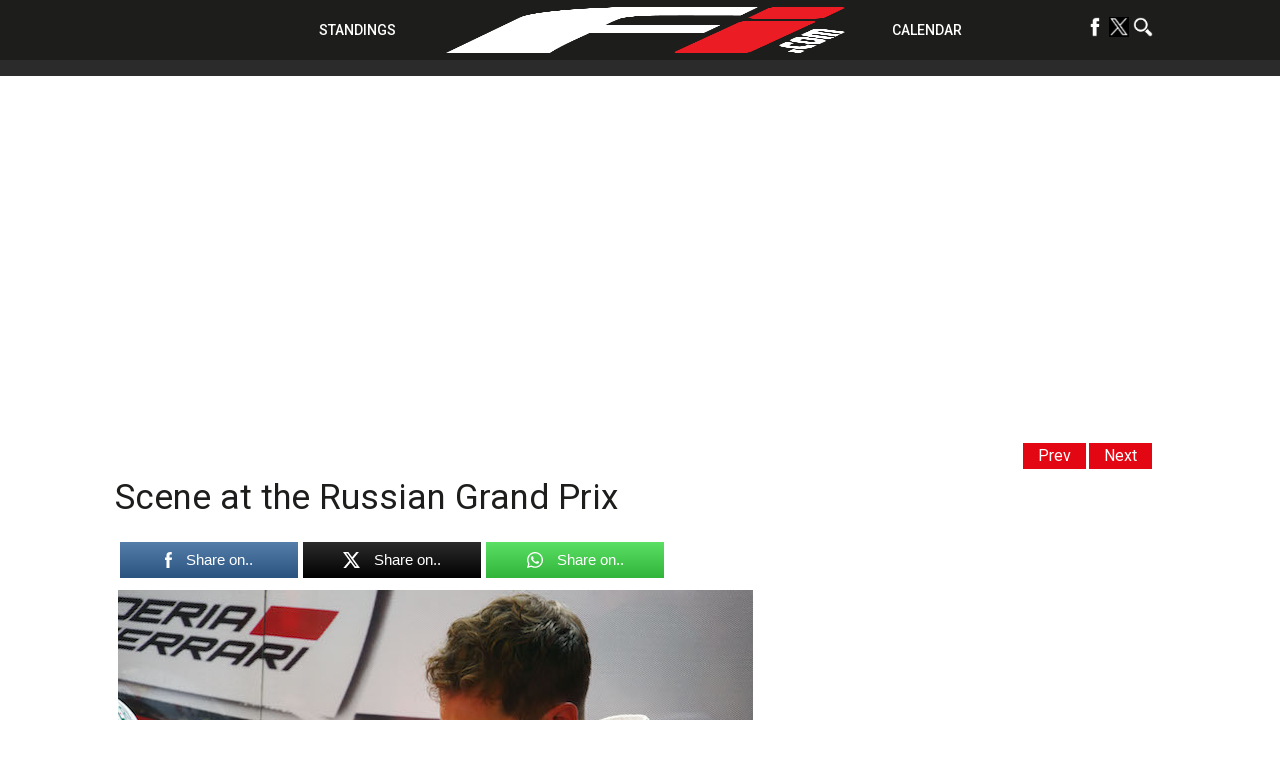

--- FILE ---
content_type: text/html; charset=UTF-8
request_url: https://f1i.com/magazine/magazine-features/53698-scene-russian-grand-prix-2.html/7
body_size: 76281
content:
<!DOCTYPE html><html lang="en"><head><script data-no-optimize="1">var litespeed_docref=sessionStorage.getItem("litespeed_docref");litespeed_docref&&(Object.defineProperty(document,"referrer",{get:function(){return litespeed_docref}}),sessionStorage.removeItem("litespeed_docref"));</script> <title>Scene at the Russian Grand Prix | Page 7 of 10 | F1i.com</title><meta charset="utf-8"><meta name="google-site-verification" content="yCa5ClfG3SJbi_K6zeQl_tHE6voZUfSMIfbTtdUuF18" /><meta name='B-verify' content='6bd3a6ebdd5578aced8d29ada6b63995147d45c9' /><meta name="viewport" content="width=device-width,initial-scale=1.0"><meta name="msvalidate.01" content="D7494E6276EFD8560757410AB05C906E" /><meta name="theme-color" content="#1d1d1b"><meta name="google-site-verification" content="-gtUN5LVPOo9sTBgMjx5o9qgm-9gxeMMoPX0iNmOI8w" /> <script type="litespeed/javascript">window.dataLayer=window.dataLayer||[];function gtag(){dataLayer.push(arguments)}
gtag('consent','default',{'analytics_storage':'granted','wait_for_update':500});gtag('consent','default',{'analytics_storage':'denied','region':['GB','BE','BG','CZ','DK','CY','LV','LT','LU','ES','FR','HR','IT','PL','PT','RO','SI','HU','MT','NL','AT','IS','LI','NO','SK','FI','SE','DE','EE','IE','EL'],'wait_for_update':500})</script>  <script type="litespeed/javascript">(function(w,d,s,l,i){w[l]=w[l]||[];w[l].push({'gtm.start':new Date().getTime(),event:'gtm.js'});var f=d.getElementsByTagName(s)[0],j=d.createElement(s),dl=l!='dataLayer'?'&l='+l:'';j.async=!0;j.src='https://www.googletagmanager.com/gtm.js?id='+i+dl;f.parentNode.insertBefore(j,f)})(window,document,'script','dataLayer','GTM-NK3VFPB')</script>  <script type="litespeed/javascript">!(function(o,_name){o[_name]=o[_name]||function $(){($.q=$.q||[]).push(arguments)},o[_name].v=o[_name].v||2;!(function(o,t,n,f,e,i){function c(f,e){(f=(function(t,n){try{if(n=(t=o.localStorage).getItem("_aQS01RURFNzIxODNCRDkxODFGQUMyOTBCOTMtNTA"))return JSON.parse(n).lgk||[];if((t.getItem("v4ac1eiZr0")||"").split(",")[4]>0)return[[_name+"-engaged","true"]]}catch(f){}})())&&typeof f.forEach===n&&(e=o[t].pubads())&&f.forEach((function(o){o&&o[0]&&e.setTargeting(o[0],o[1]||"")}))}(i=o[t]=o[t]||{}).cmd=i.cmd||[],typeof i.pubads===n?c():typeof i.cmd.unshift===n?i.cmd.unshift(c):i.cmd.push(c)})(window,"googletag","function");!(function(n,t){n.__admiral_getConsentForGTM=function(t){function a(n,a){t((function(n,t){const a=n&&n.purpose&&n.purpose.consents||{};return{adConsentGranted:t||!!a[1],adUserData:t||!!a[7],adPersonalization:t||!!a[3],analyticsConsentGranted:t||!!a[1],personalizationConsentGranted:t||!!a[5],functionalityConsentGranted:t||!1,securityConsentGranted:t||!0}})(n,!a))}n[_name]("after","cmp.loaded",(function(t){t&&t.tcData&&t.tcData.gdprApplies?(t.consentKnown&&a(t.tcData,!0),n[_name]("after","cmp.updated",(function(n){a(n.tcData,!0)}))):a({},!1)}))}})(window)})(window,decodeURI('%61d%6dir%61l'));!(function(t,c,i){i=t.createElement(c),t=t.getElementsByTagName(c)[0],i.async=1,i.src="https://pulsatingmeadow.com/scripts/a527f70b752a/a20e63a449df348f8f1dd1c16225d9.index.js",t.parentNode.insertBefore(i,t)})(document,"script");!(function(t,n,e,i,a){function c(){for(var t=[],e=0;e<arguments.length;e++)t.push(arguments[e]);if(!t.length)return a;"ping"===t[0]?t[2]({gdprAppliesGlobally:!!n.__cmpGdprAppliesGlobally,cmpLoaded:!1,cmpStatus:"stub"}):t.length>0&&a.push(t)}function f(t){if(t&&t.data&&t.source){var i,a=t.source,c="string"==typeof t.data&&t.data.indexOf("__tcfapiCall")>=0;(i=c?((function(t){try{return JSON.parse(t)}catch(n){}})(t.data)||{}).__tcfapiCall:(t.data||{}).__tcfapiCall)&&n[e](i.command,i.version,(function(t,n){var e={__tcfapiReturn:{returnValue:t,success:n,callId:i.callId}};a&&a.postMessage(c?JSON.stringify(e):e,"*")}),i.parameter)}}!(function o(){if(!n.frames[i]){var e=t.body;if(e){var a=t.createElement("iframe");a.style.display="none",a.name=i,e.appendChild(a)}else setTimeout(o,5)}})(),c.v=1,"function"!=typeof n[e]&&(n[e]=n[e]||c,n.addEventListener?n.addEventListener("message",f,!1):n.attachEvent&&n.attachEvent("onmessage",f))})(document,window,"__tcfapi","__tcfapiLocator",[]);!(function(e,t,n,r,a,i,s,c,u,o,p){function d(){for(var e=[],t=arguments.length,n=0;n<t;n++)e.push(arguments[n]);var r,a=e[1],i=typeof a===s,c=e[2],d={gppVersion:"1.1",cmpStatus:"stub",cmpDisplayStatus:"hidden",signalStatus:"not ready",supportedAPIs:["7:usnat"].reduce((function(e,t){return t&&e.push(t),e}),[]),cmpId:9,sectionList:[],applicableSections:[0],gppString:"",parsedSections:{}};function f(e){i&&a(e,!0)}switch(e[0]){case"ping":return f(d);case"queue":return u;case"events":return o;case"addEventListener":return i&&(r=++p,o.push({id:r,callback:a,parameter:c})),f({eventName:"listenerRegistered",listenerId:r,data:!0,pingData:d});case"removeEventListener":for(r=!1,n=0;n<o.length;n++)if(o[n].id===c){o.splice(n,1),r=!0;break}return f(r);case"hasSection":case"getSection":case"getField":return f(null);default:return void u.push(e)}}d.v=2,typeof t.__gpp!==s&&(t.__gpp=t.__gpp||d,t.addEventListener&&t.addEventListener("message",(function(e,n){var r="string"==typeof e.data;(n=r?((function(e){try{return JSON.parse(e)}catch(t){}})(e.data)||{}).__gppCall:(e.data||{}).__gppCall)&&t.__gpp(n.command,(function(t,a){var i={__gppReturn:{returnValue:t,success:a,callId:n.callId}};e.source.postMessage(r?JSON.stringify(i):i,"*")}),"parameter"in n?n.parameter:null,n.version||1)}),!1),(function f(){if(!t.frames[r]){var n=e.body;if(n){var a=e.createElement("iframe");a.style.display="none",a.name=r,n.appendChild(a)}else setTimeout(f,5)}})())})(document,window,0,"__gppLocator",0,0,"function",0,[],[],0)</script> <link rel="profile" href="https://gmpg.org/xfn/11"><link rel="apple-touch-icon" sizes="57x57" href="/wp-content/themes/f1i-en-2017/site/assets/img/apple-icon-57x57.png"><link rel="apple-touch-icon" sizes="60x60" href="/wp-content/themes/f1i-en-2017/site/assets/img/apple-icon-60x60.png"><link rel="apple-touch-icon" sizes="72x72" href="/wp-content/themes/f1i-en-2017/site/assets/img/apple-icon-72x72.png"><link rel="apple-touch-icon" sizes="76x76" href="/wp-content/themes/f1i-en-2017/site/assets/img/apple-icon-76x76.png"><link rel="apple-touch-icon" sizes="114x114" href="/wp-content/themes/f1i-en-2017/site/assets/img/apple-icon-114x114.png"><link rel="apple-touch-icon" sizes="120x120" href="/wp-content/themes/f1i-en-2017/site/assets/img/apple-icon-120x120.png"><link rel="apple-touch-icon" sizes="144x144" href="/wp-content/themes/f1i-en-2017/site/assets/img/apple-icon-144x144.png"><link rel="apple-touch-icon" sizes="152x152" href="/wp-content/themes/f1i-en-2017/site/assets/img/apple-icon-152x152.png"><link rel="apple-touch-icon" sizes="180x180" href="/wp-content/themes/f1i-en-2017/site/assets/img/apple-icon-180x180.png"><meta name="apple-mobile-web-app-capable" content="yes"><meta name="apple-mobile-web-app-status-bar-style" content="black"><meta name="apple-mobile-web-app-title" content="F1i.com"><link rel="apple-touch-startup-image" media="(device-width: 414px) and (device-height: 896px) and (-webkit-device-pixel-ratio: 3) and (orientation: portrait)" href="/wp-content/themes/f1i-en-2017/site/assets/img/apple-launch-1242x2688.png"><link rel="apple-touch-startup-image" media="(device-width: 414px) and (device-height: 896px) and (-webkit-device-pixel-ratio: 2) and (orientation: portrait)" href="/wp-content/themes/f1i-en-2017/site/assets/img/apple-launch-828x1792.png"><link rel="apple-touch-startup-image" media="(device-width: 375px) and (device-height: 812px) and (-webkit-device-pixel-ratio: 3) and (orientation: portrait)" href="/wp-content/themes/f1i-en-2017/site/assets/img/apple-launch-1125x2436.png"><link rel="apple-touch-startup-image" media="(device-width: 414px) and (device-height: 736px) and (-webkit-device-pixel-ratio: 3) and (orientation: portrait)" href="/wp-content/themes/f1i-en-2017/site/assets/img/apple-launch-1242x2208.png"><link rel="apple-touch-startup-image" media="(device-width: 375px) and (device-height: 667px) and (-webkit-device-pixel-ratio: 2) and (orientation: portrait)" href="/wp-content/themes/f1i-en-2017/site/assets/img/apple-launch-750x1334.png"><link rel="apple-touch-startup-image" media="(device-width: 1024px) and (device-height: 1366px) and (-webkit-device-pixel-ratio: 2) and (orientation: portrait)" href="/wp-content/themes/f1i-en-2017/site/assets/img/apple-launch-2048x2732.png"><link rel="apple-touch-startup-image" media="(device-width: 834px) and (device-height: 1194px) and (-webkit-device-pixel-ratio: 2) and (orientation: portrait)" href="/wp-content/themes/f1i-en-2017/site/assets/img/apple-launch-1668x2388.png"><link rel="apple-touch-startup-image" media="(device-width: 834px) and (device-height: 1112px) and (-webkit-device-pixel-ratio: 2) and (orientation: portrait)" href="/wp-content/themes/f1i-en-2017/site/assets/img/apple-launch-1668x2224.png"><link rel="apple-touch-startup-image" media="(device-width: 768px) and (device-height: 1024px) and (-webkit-device-pixel-ratio: 2) and (orientation: portrait)" href="/wp-content/themes/f1i-en-2017/site/assets/img/apple-launch-1536x2048.png"><link rel="shortcut icon" href="favicon.ico"><meta name="msapplication-TileColor" content="#000000"><meta name="msapplication-TileImage" content="/wp-content/themes/f1i-en-2017/site/assets/img/ms-icon-144x144.png"><meta name='robots' content='index, follow, max-image-preview:large, max-snippet:-1, max-video-preview:-1' /><meta name="follow.[base64]" content="spY6RuGMdeP9XKygKEhY"/><meta name="description" content="A selection of images from the fourth race of the 2016 season, the Russian Grand Prix, where the captions may or may not be accurate..." /><link rel="canonical" href="https://f1i.com/magazine/magazine-features/53698-scene-russian-grand-prix-2.html/7" /><link rel="prev" href="https://f1i.com/magazine/magazine-features/53698-scene-russian-grand-prix-2.html/6" /><link rel="next" href="https://f1i.com/magazine/magazine-features/53698-scene-russian-grand-prix-2.html/8" /><meta property="og:locale" content="en_GB" /><meta property="og:type" content="article" /><meta property="og:title" content="Scene at the Russian Grand Prix" /><meta property="og:description" content="A selection of images from the fourth race of the 2016 season, the Russian Grand Prix, where the captions may or may not be accurate..." /><meta property="og:url" content="https://f1i.com/magazine/magazine-features/53698-scene-russian-grand-prix-2.html" /><meta property="og:site_name" content="F1i.com" /><meta property="article:publisher" content="https://www.facebook.com/F1icom" /><meta property="article:published_time" content="2016-05-04T11:20:21+00:00" /><meta property="article:modified_time" content="2017-05-15T11:33:23+00:00" /><meta property="og:image" content="https://f1i.com/wp-content/uploads/2016/05/XPB_805605_HiRes.jpg" /><meta property="og:image:width" content="635" /><meta property="og:image:height" content="953" /><meta property="og:image:type" content="image/jpeg" /><meta name="author" content="Eric Silbermann" /><meta name="twitter:card" content="summary_large_image" /><meta name="twitter:creator" content="@F1icom" /><meta name="twitter:site" content="@F1icom" /><meta name="twitter:label1" content="Written by" /><meta name="twitter:data1" content="Eric Silbermann" /><meta name="twitter:label2" content="Estimated reading time" /><meta name="twitter:data2" content="2 minutes" /> <script type="application/ld+json" class="yoast-schema-graph">{"@context":"https://schema.org","@graph":[{"@type":"Article","@id":"https://f1i.com/magazine/magazine-features/53698-scene-russian-grand-prix-2.html/7#article","isPartOf":{"@id":"https://f1i.com/magazine/magazine-features/53698-scene-russian-grand-prix-2.html"},"author":{"name":"Eric Silbermann","@id":"https://f1i.com/#/schema/person/1a2851a1410db5ab5879d1492616077f"},"headline":"Scene at the Russian Grand Prix","datePublished":"2016-05-04T11:20:21+00:00","dateModified":"2017-05-15T11:33:23+00:00","mainEntityOfPage":{"@id":"https://f1i.com/magazine/magazine-features/53698-scene-russian-grand-prix-2.html"},"wordCount":405,"commentCount":0,"publisher":{"@id":"https://f1i.com/#organization"},"image":{"@id":"https://f1i.com/magazine/magazine-features/53698-scene-russian-grand-prix-2.html/7#primaryimage"},"thumbnailUrl":"https://f1i.com/wp-content/uploads/2016/05/XPB_805605_HiRes.jpg","keywords":["Russian Grand Prix"],"articleSection":["Feature","Features"],"inLanguage":"en-GB","potentialAction":[{"@type":"CommentAction","name":"Comment","target":["https://f1i.com/magazine/magazine-features/53698-scene-russian-grand-prix-2.html/7#respond"]}],"copyrightYear":"2016","copyrightHolder":{"@id":"https://f1i.com/#organization"}},{"@type":"WebPage","@id":"https://f1i.com/magazine/magazine-features/53698-scene-russian-grand-prix-2.html","url":"https://f1i.com/magazine/magazine-features/53698-scene-russian-grand-prix-2.html/7","name":"Scene at the Russian Grand Prix | Page 7 of 10 | F1i.com","isPartOf":{"@id":"https://f1i.com/#website"},"primaryImageOfPage":{"@id":"https://f1i.com/magazine/magazine-features/53698-scene-russian-grand-prix-2.html/7#primaryimage"},"image":{"@id":"https://f1i.com/magazine/magazine-features/53698-scene-russian-grand-prix-2.html/7#primaryimage"},"thumbnailUrl":"https://f1i.com/wp-content/uploads/2016/05/XPB_805605_HiRes.jpg","datePublished":"2016-05-04T11:20:21+00:00","dateModified":"2017-05-15T11:33:23+00:00","description":"A selection of images from the fourth race of the 2016 season, the Russian Grand Prix, where the captions may or may not be accurate...","breadcrumb":{"@id":"https://f1i.com/magazine/magazine-features/53698-scene-russian-grand-prix-2.html/7#breadcrumb"},"inLanguage":"en-GB","potentialAction":[{"@type":"ReadAction","target":["https://f1i.com/magazine/magazine-features/53698-scene-russian-grand-prix-2.html/7"]}]},{"@type":"ImageObject","inLanguage":"en-GB","@id":"https://f1i.com/magazine/magazine-features/53698-scene-russian-grand-prix-2.html/7#primaryimage","url":"https://f1i.com/wp-content/uploads/2016/05/XPB_805605_HiRes.jpg","contentUrl":"https://f1i.com/wp-content/uploads/2016/05/XPB_805605_HiRes.jpg","width":635,"height":953,"caption":"Russian Grand Prix - grid girl"},{"@type":"BreadcrumbList","@id":"https://f1i.com/magazine/magazine-features/53698-scene-russian-grand-prix-2.html/7#breadcrumb","itemListElement":[{"@type":"ListItem","position":1,"name":"Home","item":"https://f1i.com/"},{"@type":"ListItem","position":2,"name":"Scene at the Russian Grand Prix"}]},{"@type":"WebSite","@id":"https://f1i.com/#website","url":"https://f1i.com/","name":"F1i.com","description":"F1 News, F1 Live, F1 Results | 2021 Formula 1 news from F1i.com","publisher":{"@id":"https://f1i.com/#organization"},"potentialAction":[{"@type":"SearchAction","target":{"@type":"EntryPoint","urlTemplate":"https://f1i.com/?s={search_term_string}"},"query-input":{"@type":"PropertyValueSpecification","valueRequired":true,"valueName":"search_term_string"}}],"inLanguage":"en-GB"},{"@type":"Organization","@id":"https://f1i.com/#organization","name":"F1i.com","url":"https://f1i.com/","logo":{"@type":"ImageObject","inLanguage":"en-GB","@id":"https://f1i.com/#/schema/logo/image/","url":"https://f1i.com/wp-content/uploads/2018/12/Fi.COM-LOGO-2018-Black-Twitter.jpg","contentUrl":"https://f1i.com/wp-content/uploads/2018/12/Fi.COM-LOGO-2018-Black-Twitter.jpg","width":1600,"height":1600,"caption":"F1i.com"},"image":{"@id":"https://f1i.com/#/schema/logo/image/"},"sameAs":["https://www.facebook.com/F1icom","https://x.com/F1icom"]},{"@type":"Person","@id":"https://f1i.com/#/schema/person/1a2851a1410db5ab5879d1492616077f","name":"Eric Silbermann","url":"https://f1i.com/author/eric"}]}</script> <link rel="manifest" href="https://f1i.com/pwa-manifest.json"><link rel="apple-touch-screenshots-precomposed" sizes="512x512" href="https://f1i.com/wp-content/plugins/pwa-for-wp/images/logo-512x512.png"><link rel="apple-touch-icon-precomposed" sizes="192x192" href="https://f1i.com/wp-content/themes/f1i-en-2017/site/assets/img/android-icon-192x192.png"><link rel="amphtml" href="https://f1i.com/magazine/magazine-features/53698-scene-russian-grand-prix-2.html/7?amp=1" /><meta name="generator" content="AMP for WP 1.0.92.1"/><link rel='dns-prefetch' href='//plausible.io' /><link rel='dns-prefetch' href='//s7.addthis.com' /><link rel='dns-prefetch' href='//www.googletagmanager.com' /><link rel='dns-prefetch' href='//fonts.googleapis.com' /><style id="litespeed-ccss">ul{box-sizing:border-box}.entry-content{counter-reset:footnotes}:root{--wp--preset--font-size--normal:16px;--wp--preset--font-size--huge:42px}.screen-reader-text{clip:rect(1px,1px,1px,1px);word-wrap:normal!important;border:0;-webkit-clip-path:inset(50%);clip-path:inset(50%);height:1px;margin:-1px;overflow:hidden;padding:0;position:absolute;width:1px}:where(figure){margin:0 0 1em}body{--wp--preset--color--black:#000;--wp--preset--color--cyan-bluish-gray:#abb8c3;--wp--preset--color--white:#fff;--wp--preset--color--pale-pink:#f78da7;--wp--preset--color--vivid-red:#cf2e2e;--wp--preset--color--luminous-vivid-orange:#ff6900;--wp--preset--color--luminous-vivid-amber:#fcb900;--wp--preset--color--light-green-cyan:#7bdcb5;--wp--preset--color--vivid-green-cyan:#00d084;--wp--preset--color--pale-cyan-blue:#8ed1fc;--wp--preset--color--vivid-cyan-blue:#0693e3;--wp--preset--color--vivid-purple:#9b51e0;--wp--preset--gradient--vivid-cyan-blue-to-vivid-purple:linear-gradient(135deg,rgba(6,147,227,1) 0%,#9b51e0 100%);--wp--preset--gradient--light-green-cyan-to-vivid-green-cyan:linear-gradient(135deg,#7adcb4 0%,#00d082 100%);--wp--preset--gradient--luminous-vivid-amber-to-luminous-vivid-orange:linear-gradient(135deg,rgba(252,185,0,1) 0%,rgba(255,105,0,1) 100%);--wp--preset--gradient--luminous-vivid-orange-to-vivid-red:linear-gradient(135deg,rgba(255,105,0,1) 0%,#cf2e2e 100%);--wp--preset--gradient--very-light-gray-to-cyan-bluish-gray:linear-gradient(135deg,#eee 0%,#a9b8c3 100%);--wp--preset--gradient--cool-to-warm-spectrum:linear-gradient(135deg,#4aeadc 0%,#9778d1 20%,#cf2aba 40%,#ee2c82 60%,#fb6962 80%,#fef84c 100%);--wp--preset--gradient--blush-light-purple:linear-gradient(135deg,#ffceec 0%,#9896f0 100%);--wp--preset--gradient--blush-bordeaux:linear-gradient(135deg,#fecda5 0%,#fe2d2d 50%,#6b003e 100%);--wp--preset--gradient--luminous-dusk:linear-gradient(135deg,#ffcb70 0%,#c751c0 50%,#4158d0 100%);--wp--preset--gradient--pale-ocean:linear-gradient(135deg,#fff5cb 0%,#b6e3d4 50%,#33a7b5 100%);--wp--preset--gradient--electric-grass:linear-gradient(135deg,#caf880 0%,#71ce7e 100%);--wp--preset--gradient--midnight:linear-gradient(135deg,#020381 0%,#2874fc 100%);--wp--preset--font-size--small:13px;--wp--preset--font-size--medium:20px;--wp--preset--font-size--large:36px;--wp--preset--font-size--x-large:42px;--wp--preset--spacing--20:.44rem;--wp--preset--spacing--30:.67rem;--wp--preset--spacing--40:1rem;--wp--preset--spacing--50:1.5rem;--wp--preset--spacing--60:2.25rem;--wp--preset--spacing--70:3.38rem;--wp--preset--spacing--80:5.06rem;--wp--preset--shadow--natural:6px 6px 9px rgba(0,0,0,.2);--wp--preset--shadow--deep:12px 12px 50px rgba(0,0,0,.4);--wp--preset--shadow--sharp:6px 6px 0px rgba(0,0,0,.2);--wp--preset--shadow--outlined:6px 6px 0px -3px rgba(255,255,255,1),6px 6px rgba(0,0,0,1);--wp--preset--shadow--crisp:6px 6px 0px rgba(0,0,0,1)}body{margin:0;padding:0}a,article,aside,body,div,figure,form,h1,h3,header,html,img,ins,li,nav,p,span,ul{margin:0;padding:0;border:0;font-size:100%;font:inherit;vertical-align:baseline}article,aside,figure,header,nav{display:block}body{line-height:1}ul{list-style:none}.over-billboard{text-align:center}.single .over-billboard{margin-top:120px!important}@media screen and (min-width:769px){.over-billboard .affiche{text-align:center;min-width:auto;height:auto;margin:5px auto;display:inline-block}}.affiche,.over-halfpage{margin:0 auto;height:auto!important;width:auto!important;text-align:center}@media screen and (min-width:769px){.over-halfpage .affiche{min-width:300px;min-height:250px;margin:5px auto;display:inline-block}}@media screen and (min-width:769px){.no_desktop{display:none!important}}*{box-sizing:border-box}img{max-width:100%;height:auto;display:block}.container{display:block;width:100%;max-width:100%;box-sizing:border-box;margin:0 auto;position:relative}@media screen and (min-width:769px){.container{max-width:1050px}}html{font-family:Roboto,sans-serif;color:#1d1d1b;z-index:4}html,html body{width:100%;height:100%}html body{position:relative;margin-top:40px}@media screen and (min-width:769px){html body{margin-top:60px}}html a{font-family:Roboto,sans-serif;color:#e30613;font-size:16px;text-decoration:none}html header{position:relative;max-width:100%;box-sizing:border-box}html header.entry-site{position:fixed;top:0;left:0;z-index:2;height:40px}@media screen and (min-width:769px){html header.entry-site{height:60px}}html header #site-navigation{background:#1d1d1b;text-align:center;position:fixed;z-index:5;width:100%}html header #site-navigation>div{display:inline-block;vertical-align:middle}html header #site-navigation>div ul li{padding:5px;display:inline-block}html header #site-navigation2{margin-top:55px;background:#2c2b2b;text-align:center;position:fixed;z-index:5;width:100%}html header #site-navigation2>div{display:inline-block;vertical-align:middle}html header #site-navigation2>div ul li{padding:5px;display:inline-block}@media only screen and (max-width:981px){#quadmenu.quadmenu-default_theme{margin-top:-70px}html header #site-navigation>div{display:none;vertical-align:middle}}@media screen and (min-width:769px){html header #site-navigation>div ul li{padding:2px}html header #site-navigation2>div ul li{padding:2px}}html header #site-navigation>div ul li a{font-weight:500;font-family:Roboto,sans-serif;text-transform:uppercase;color:#fff;font-size:12px}html header #site-navigation2>div ul li a{font-weight:500;font-family:Roboto,sans-serif;text-transform:uppercase;color:#fff;font-size:12px}html header #site-navigation>div ul li a img{width:20px;height:20px}html header #site-navigation2>div ul li a img{width:20px;height:20px}@media screen and (min-width:1050px){html header #site-navigation>div ul li a{font-size:14px}html header #site-navigation2>div ul li a{font-size:14px}}html header #site-navigation .menu-menu-left-container{display:none}@media screen and (min-width:769px){html header #site-navigation .menu-menu-left-container{display:inline-block;vertical-align:middle}}html header #site-navigation .logo-svg{vertical-align:middle;height:40px;display:inline-block;padding:0 10px}@media screen and (min-width:769px){html header #site-navigation .logo-svg{height:60px}}html header #site-navigation .menu-menu-right-container{display:none}@media screen and (min-width:769px){html header #site-navigation .menu-menu-right-container{display:inline-block;vertical-align:middle}}html header #site-navigation .burger{display:block;width:30px;height:30px;position:absolute;top:5px;right:5px;z-index:10}@media screen and (min-width:769px){html header #site-navigation .burger{display:none}}html header #site-navigation .burger span{display:block;width:100%;height:2px;background:#fff;top:14px;position:relative}html header #site-navigation .burger span:after,html header #site-navigation .burger span:before{content:"";display:block;width:100%;height:2px;background:#fff;position:relative}html header #site-navigation .burger span:before{top:-10px}html header #site-navigation .burger span:after{top:8px}html .menu-mobile-wrapper{display:none;position:fixed;width:100%;height:calc(100% - 40px);top:40px;left:0;background:#1d1d1b;z-index:0;text-align:center;overflow:hidden;padding:20px}@media screen and (min-width:769px){html .menu-mobile-wrapper{display:none;height:60px}}html .menu-mobile-wrapper .menu-menu-mobile-container ul li{display:block;text-align:center;padding:5px 0}html .menu-mobile-wrapper .menu-menu-mobile-container ul li a{font-family:Roboto,sans-serif;text-transform:uppercase;color:#fff;font-size:18px;line-height:24px}html .menu-mobile-wrapper .menu-menu-social-container{position:relative;vertical-align:middle;text-decoration:none!important;color:#fff!important;font-weight:500;display:inline-block;width:100%;right:auto;text-align:center}@media screen and (min-width:769px){html .menu-mobile-wrapper .menu-menu-social-container{display:none}}html .menu-mobile-wrapper .menu-menu-social-container #menu-menu-social-1 li{padding:0 5px;display:inline-block}html .menu-mobile-wrapper .menu-menu-social-container #menu-menu-social-1 li.icon-search{display:block;padding-top:10px}html .menu-mobile-wrapper .menu-menu-social-container #menu-menu-social-1 li.icon-close{display:none!important}html .menu-mobile-wrapper .menu-menu-social-container #menu-menu-social-1 li a img{width:28px;height:28px}html .language-selection{position:absolute;left:10px;top:10px;vertical-align:middle;text-decoration:none!important;color:#fff!important;font-weight:500}@media screen and (min-width:769px){html .language-selection{top:20px}html .language-selection:after{font-family:Roboto,sans-serif;position:relative;top:-3px;content:"FR";margin-left:10px;color:#fff}}html .language-selection img{display:inline-block;width:auto;height:20px}html .menu-menu-social-container{position:absolute;right:10px;top:10px;vertical-align:middle;text-decoration:none!important;color:#fff!important;font-weight:500;display:none}@media screen and (min-width:769px){html .menu-menu-social-container{top:15px;display:block}}html .menu-menu-social-container .nav-menu-social li.icon-search{display:inline-block!important;padding-top:10px}html .menu-menu-social-container .nav-menu-social li.icon-close{display:none!important;padding-top:10px}html main{width:100%;position:relative;top:0;left:0;z-index:1;background:#fff;padding-top:1px}@media screen and (min-width:769px){html main{padding-top:0}}html main .container{font-size:0;padding:60px 10px 0 0;display:block}html main .container #content-area{width:100%;display:inline-block;position:relative;background:#fff}@media screen and (max-width:769px){html main .container #content-area{width:100%;display:inline-block;position:relative;background:#fff;padding-left:10px}}html main .container #content-area .arrows{position:relative;margin-bottom:10px;text-align:right;right:1px;top:-20px}@media screen and (max-width:769px){html main .container #content-area .arrows{position:relative;margin-bottom:10px;text-align:right;right:1px;top:0}}@media screen and (min-width:769px){html main .container #content-area .arrows{margin-bottom:0;position:absolute;font-size:14px;display:inline-block}}html main .container #content-area .arrows .arrow--next,html main .container #content-area .arrows .arrow--prev{margin-top:2.5px;margin-right:2.5px;background:#e30613;padding:5px 15px;display:inline-block}html main .container #content-area .arrows .arrow--next a,html main .container #content-area .arrows .arrow--prev a{color:#fff}@media screen and (min-width:1200px){html main .container #content-area .arrows{font-size:16px}}html main .container #content-area article .entry-header{height:auto;background:0 0}html main .container #content-area article .entry-header .entry-title{font-family:Roboto,sans-serif;font-size:18px;font-weight:600}@media screen and (min-width:769px){html main .container #content-area article .entry-header .entry-title{width:100%;font-size:30px;font-weight:400;margin-bottom:20px;margin-top:20px}}@media screen and (min-width:1200px){html main .container #content-area article .entry-header .entry-title{width:100%;font-size:35px}}html main .container #content-area #main-content{background:#fff;width:100%;font-size:16px;padding-bottom:10px}@media screen and (min-width:769px){html main .container #content-area #main-content{display:inline-block;width:calc(100% - 300px);vertical-align:top;box-sizing:border-box;padding-right:20px;padding-top:0}}html main .container #content-area #main-content .entry-content{text-align:justify;vertical-align:top;font-size:16px;line-height:22px}html main .container #content-area #main-content .entry-content figure{width:100%;height:auto;position:relative;margin-bottom:5px}@media screen and (min-width:769px){html main .container #content-area #main-content .entry-content figure{margin-bottom:20px}}html main .container #content-area #main-content .entry-content figure.alignright{float:none;margin:0;margin-bottom:5px}@media screen and (min-width:769px){html main .container #content-area #main-content .entry-content figure.alignright{margin-bottom:20px}}html main .container #content-area #main-content .entry-content figure img{width:100%;height:auto;display:block}html main .container #content-area #main-content .entry-content figure .addthis_toolbox{position:absolute;bottom:-50px;right:0;z-index:6}@media screen and (min-width:769px){html main .container #content-area #main-content .entry-content figure .addthis_toolbox{position:absolute!important;width:35px;height:140px;left:0;top:0;bottom:none;right:none}html main .container #content-area #main-content .entry-content figure .addthis_toolbox a{display:block;float:none;margin:0!important;height:32px!important}}@media screen and (min-width:1100px){html main .container #content-area #main-content .entry-content figure .addthis_toolbox{left:-50px}}html main .container #content-area #main-content .entry-content .wp-caption{max-width:100%;margin:0 0 15px}html main .container #content-area #main-content .entry-content .wp-caption:first-of-type{margin-top:0}html main .container #content-area #main-content .entry-content img{border:0;max-width:100%;vertical-align:middle;display:inline-block;width:100%}@media screen and (min-width:769px){html main .container #content-area #main-content .entry-content img{width:auto}}html main .container #content-area #main-content .entry-content .alignright{float:right;margin-left:20px}html main .container #content-area #main-content .entry-content a{font-size:14px}@media screen and (min-width:769px){html main .container #content-area #main-content .entry-content a{font-size:16px}}html main .container #content-area #main-content .entry-content div{position:relative}html main .container #content-area .main-sidebar{display:none}@media screen and (min-width:769px){html main .container #content-area .main-sidebar{text-align:center;vertical-align:top;font-size:16px;display:inline-block;width:300px;box-sizing:border-box;background:#fff}}html .search-form{max-width:100%;margin:0 auto;-webkit-transform:translate(-50%);transform:translate(-50%);display:none;width:100%;height:100%;position:fixed;background:hsla(0,0%,100%,.9);top:40px;left:50%;z-index:0;text-align:center;opacity:0;padding-top:20px;font-size:20px}@media screen and (min-width:769px){html .search-form{font-size:30px;max-width:100%}}@media screen and (min-width:769px){html .search-form,html .search-form div{top:60px}}html .search-form div .search-field{display:block;background:0 0;font-size:20px;width:100%;height:50px;color:#000;opacity:1;text-align:center;outline:none;border:none}@media screen and (min-width:769px){html .search-form div .search-field{font-size:30px;max-width:1050px;margin:0 auto}}html .search-form div .search-submit{display:block;background:#1d1d1b;width:calc(100% - 20px);color:#fff;font-size:20px;padding:10px;vertical-align:middle;border:none;margin:10px;box-sizing:border-box}@media screen and (min-width:769px){html .search-form div .search-submit{display:none}}#quadmenu.quadmenu-default_theme .quadmenu-navbar-nav>li:not(.quadmenu-item-type-button)>a>.quadmenu-item-content>.quadmenu-icon{color:#00acee!important;font-size:25px}#quadmenu .quadmenu-navbar-nav li.quadmenu-item.quadmenu-has-icon>a>.quadmenu-item-content>.quadmenu-icon{padding-right:10px!important}.owl-carousel{position:relative}.owl-carousel{display:none;width:100%;z-index:1}#quadmenu .owl-carousel,#quadmenu .quadmenu-container,#quadmenu .quadmenu-navbar-nav,#quadmenu .quadmenu-dropdown-toggle,#quadmenu .quadmenu-dropdown-menu,#quadmenu .quadmenu-dropdown-submenu,#quadmenu ul,#quadmenu ul li,#quadmenu ul li ul,#quadmenu ul li a{margin:0;padding:0;left:auto;right:auto;top:auto;bottom:auto;text-indent:0;clip:auto;position:static;background:0;text-transform:none;overflow:visible;-webkit-box-shadow:none;-moz-box-shadow:none;-o-box-shadow:none;box-shadow:none;-webkit-box-sizing:border-box;-moz-box-sizing:border-box;-ms-box-sizing:border-box;-o-box-sizing:border-box;box-sizing:border-box;vertical-align:top;border:0;border-radius:0;text-align:left;float:none;height:auto;width:auto;transform:unset;animation:unset;opacity:unset;visibility:visible}#quadmenu a{background-color:transparent}#quadmenu img{border:0}#quadmenu button,#quadmenu input{color:inherit;font:inherit;margin:0}#quadmenu button{overflow:visible}#quadmenu button{text-transform:none}#quadmenu button{-webkit-appearance:button}#quadmenu button::-moz-focus-inner,#quadmenu input::-moz-focus-inner{border:0;padding:0}#quadmenu input{line-height:normal}#quadmenu *{-webkit-box-sizing:border-box;-moz-box-sizing:border-box;box-sizing:border-box;animation:none}#quadmenu *:before,#quadmenu *:after{-webkit-box-sizing:border-box;-moz-box-sizing:border-box;box-sizing:border-box}#quadmenu input{font-family:inherit;font-size:inherit;line-height:inherit}#quadmenu a{text-decoration:none}#quadmenu button::-moz-focus-inner{border:0;outline:0}#quadmenu .quadmenu-navbar-toggle{position:relative}#quadmenu .quadmenu-navbar-toggle{background:0 0;padding:0;border:0;box-shadow:none;display:block;outline:0}#quadmenu .quadmenu-navbar-toggle .icon-bar-container{display:block;height:32px;width:32px;position:relative}#quadmenu .quadmenu-navbar-toggle.collapsed .icon-bar-container:before{-webkit-transform:translate3d(0,0,0);color:#fff;content:'';display:block;font-size:14px;line-height:32px;opacity:0;text-align:center;width:100px}#quadmenu .quadmenu-navbar-toggle.collapsed .icon-bar-container .icon-bar-top{top:5px}#quadmenu .quadmenu-navbar-toggle.collapsed .icon-bar-container .icon-bar-middle{margin-top:-2px;top:50%}#quadmenu .quadmenu-navbar-toggle.collapsed .icon-bar-container .icon-bar-bottom{bottom:5px}#quadmenu .quadmenu-navbar-toggle .icon-bar-top,#quadmenu .quadmenu-navbar-toggle .icon-bar-middle,#quadmenu .quadmenu-navbar-toggle .icon-bar-bottom{height:4px;border-radius:1px;left:0;position:absolute;display:block;width:100%}#quadmenu{z-index:9999;position:relative;margin:0 auto;border-radius:0;border:0;clear:both}#quadmenu .quadmenu-navbar-header,#quadmenu .quadmenu-navbar-nav{display:none}#quadmenu.quadmenu-align-right .quadmenu-navbar-header .quadmenu-navbar-brand{float:left}#quadmenu.quadmenu-align-right .quadmenu-navbar-header .quadmenu-navbar-toggle{float:right}#quadmenu:before,#quadmenu .quadmenu-container:before,#quadmenu .quadmenu-navbar-header:before,#quadmenu:after,#quadmenu .quadmenu-container:after,#quadmenu .quadmenu-navbar-header:after{content:" ";display:table}#quadmenu:after,#quadmenu .quadmenu-container:after,#quadmenu .quadmenu-navbar-header:after{clear:both}#quadmenu .quadmenu-container{width:100%;max-width:100%;margin-right:auto;margin-left:auto;position:relative;overflow:visible}#quadmenu .quadmenu-navbar-toggle{margin-top:14px;margin-bottom:14px}#quadmenu .quadmenu-navbar-brand{display:block;text-align:center;float:none;padding:30px;font-size:18px}#quadmenu .quadmenu-navbar-brand.img{width:auto;font-size:0}#quadmenu .quadmenu-navbar-brand>img{max-height:100%;width:auto;display:inline-block;vertical-align:middle;height:60%}#quadmenu .quadmenu-navbar-header .quadmenu-navbar-brand{height:60px;line-height:60px}#quadmenu .quadmenu-navbar-header .quadmenu-navbar-brand>img{display:inline-block;vertical-align:middle}#quadmenu .quadmenu-navbar-nav{padding:0;margin:0;float:none;border-radius:0;list-style:none}#quadmenu .quadmenu-navbar-nav>li{display:block;overflow:hidden}#quadmenu .quadmenu-navbar-nav li{text-align:initial}#quadmenu .quadmenu-navbar-nav li.quadmenu-item{display:block;vertical-align:top;list-style:none}#quadmenu .quadmenu-navbar-nav li.quadmenu-item>a{position:relative;direction:initial;height:100%;width:100%;flex-direction:column;display:flex;justify-content:center}#quadmenu .quadmenu-navbar-nav li.quadmenu-item>a>.quadmenu-item-content{position:relative;display:inline-table;vertical-align:middle;width:100%}#quadmenu .quadmenu-navbar-nav li.quadmenu-item>a>.quadmenu-item-content>.quadmenu-icon{display:table-cell}#quadmenu .quadmenu-navbar-nav li.quadmenu-item>a>.quadmenu-item-content>.quadmenu-text{display:inline-block}#quadmenu .quadmenu-navbar-nav li.quadmenu-item.quadmenu-has-icon>a>.quadmenu-item-content>.quadmenu-icon{padding-right:1em}#quadmenu .quadmenu-navbar-nav li.quadmenu-item>a,#quadmenu .quadmenu-navbar-nav li.quadmenu-item>form{line-height:1;line-height:initial}#quadmenu .quadmenu-navbar-nav li.quadmenu-item .quadmenu-item-content{padding:15px}#quadmenu .quadmenu-navbar-nav li.quadmenu-item .quadmenu-icon{display:inline-block;font-size:inherit;width:1em;height:inherit;line-height:inherit}#quadmenu .quadmenu-navbar-nav li.quadmenu-item>a>.quadmenu-item-content>.quadmenu-subtitle{display:block;font-size:.8em;text-transform:none;overflow:hidden}#quadmenu .quadmenu-navbar-nav li.quadmenu-item>a>.quadmenu-item-content>.quadmenu-badge>.quadmenu-badge-bubble{position:relative;display:inline-block;text-transform:initial;font-weight:400;line-height:2.3em;padding:0 1em;text-align:center;white-space:nowrap;border-radius:1px;font-size:.6em;font-family:sans-serif;font-weight:700;top:-.3em;margin-left:2em;margin-right:2em;z-index:1}#quadmenu .quadmenu-navbar-nav li.quadmenu-item>a>.quadmenu-item-content>.quadmenu-caret{z-index:10009;position:absolute;overflow:hidden;text-align:center;font-size:12px;top:50%;right:0;height:30px;width:30px;margin:-15px 0 0}#quadmenu .quadmenu-navbar-nav li.quadmenu-item>a>.quadmenu-item-content>.quadmenu-caret,#quadmenu .quadmenu-navbar-nav li.quadmenu-item>a>.quadmenu-item-content>.quadmenu-caret:before{line-height:1}#quadmenu .quadmenu-navbar-nav li.quadmenu-item>a>.quadmenu-item-content>.quadmenu-caret:before{font-family:'quadmenu'!important;font-style:normal;font-weight:400;font-variant:normal;text-transform:none;-webkit-font-smoothing:antialiased;-moz-osx-font-smoothing:grayscale;content:'\e900';display:block;position:relative;top:50%;margin:-6px 0 0}#quadmenu .quadmenu-navbar-nav li.quadmenu-item input{padding:15px;border-width:0;border-color:transparent;border-style:solid}#quadmenu .quadmenu-navbar-nav li.quadmenu-item input{height:100%;width:100%}#quadmenu .quadmenu-navbar-nav li.quadmenu-item input{box-shadow:none;background-color:rgba(206,206,206,.12)}#quadmenu .quadmenu-navbar-nav li.quadmenu-item-type-button{padding:15px}#quadmenu .quadmenu-navbar-nav li.quadmenu-item-type-button>a{text-align:center}#quadmenu .quadmenu-navbar-nav li.quadmenu-item-type-button>a>.quadmenu-item-content>.quadmenu-icon{display:inline-block;margin-right:.5em;padding-right:0}#quadmenu .quadmenu-navbar-nav .quadmenu-dropdown-menu{direction:initial;min-width:100%;list-style:none;padding:0;margin:0;border-radius:0;background-clip:padding-box}#quadmenu .quadmenu-navbar-nav .quadmenu-dropdown-menu ul{width:100%;display:block}#quadmenu .quadmenu-navbar-nav .quadmenu-dropdown-menu li.quadmenu-item:not(.quadmenu-item-type-column){position:relative}#quadmenu .quadmenu-navbar-nav .quadmenu-dropdown-menu,#quadmenu .quadmenu-navbar-nav .quadmenu-dropdown-submenu{box-sizing:border-box}#quadmenu .quadmenu-navbar-nav li.quadmenu-item>.quadmenu-dropdown-menu{z-index:10009;display:none}#quadmenu .quadmenu-navbar-nav>li.quadmenu-item-type-mega,#quadmenu .quadmenu-navbar-nav>li.quadmenu-item-type-tabs{position:static}#quadmenu .quadmenu-navbar-nav>li.quadmenu-item-type-mega>.quadmenu-dropdown-menu,#quadmenu .quadmenu-navbar-nav>li.quadmenu-item-type-tabs>.quadmenu-dropdown-menu{top:100%;bottom:auto;left:auto;right:auto;background-size:contain;background-position:right bottom;background-repeat:no-repeat}#quadmenu .quadmenu-navbar-nav li.quadmenu-item .owl-carousel{overflow:hidden;padding-bottom:30px}#quadmenu .quadmenu-navbar-nav li.quadmenu-item.quadmenu-has-navigation>a{border-style:solid;border-width:0 0 1px}#quadmenu .quadmenu-navbar-nav>li.quadmenu-item-type-search>form{position:relative}#quadmenu .quadmenu-navbar-nav>li.quadmenu-item-type-search>form>.quadmenu-item-content{position:relative;display:block}#quadmenu .quadmenu-navbar-nav>li.quadmenu-item-type-search>form>.quadmenu-item-content>input{border-radius:0;margin:0}#quadmenu .quadmenu-navbar-nav>li.quadmenu-item-type-tabs>.quadmenu-dropdown-menu li.quadmenu-item-type-tab{overflow:hidden}#quadmenu .quadmenu-navbar-nav>li.quadmenu-item-type-tabs>.quadmenu-dropdown-menu>ul{overflow:hidden;list-style:none}#quadmenu .quadmenu-navbar-nav>li.quadmenu-item-type-tabs>.quadmenu-dropdown-menu>ul>li{list-style:none}#quadmenu .quadmenu-navbar-nav li.quadmenu-item-type-post_type>a>.quadmenu-item-content{white-space:normal;overflow:hidden}#quadmenu .quadmenu-navbar-nav li.quadmenu-item-type-post_type>a>.quadmenu-item-content>.quadmenu-text{display:inline}#quadmenu .quadmenu-navbar-nav li.quadmenu-item-type-post_type.quadmenu-has-image-large>a>.quadmenu-item-content>img{margin:0 0 10px;float:none;width:100%;height:auto}#quadmenu .quadmenu-navbar-nav>li.quadmenu-item-type-post_type>a>.quadmenu-item-content{overflow:visible}#quadmenu .quadmenu-navbar-nav>li.quadmenu-item-type-post_type>a>.quadmenu-item-content>.quadmenu-text{display:inline-block}#quadmenu:not(.quadmenu-is-horizontal){clear:both}#quadmenu:not(.quadmenu-is-horizontal).quadmenu-mobile-shadow-show{box-shadow:0 2px 5px rgba(0,0,0,.15)}#quadmenu:not(.quadmenu-is-horizontal) .quadmenu-navbar-nav li.quadmenu-item>a>.quadmenu-item-content>.quadmenu-caret{top:0;bottom:-1px;right:0;left:auto;height:auto;width:auto;padding:0 15px;margin:0}#quadmenu:not(.quadmenu-is-horizontal) .quadmenu-navbar-nav li.quadmenu-item>a>.quadmenu-item-content>.quadmenu-caret:before{width:12px;height:12px}#quadmenu:not(.quadmenu-is-horizontal) .quadmenu-navbar-nav li.quadmenu-item>.quadmenu-dropdown-menu{max-height:0;float:none}#quadmenu .navbar-offcanvas{position:fixed;z-index:10009;overflow-y:auto;overflow-x:hidden;border-radius:0;display:block;visibility:visible;top:0;bottom:0;height:auto!important}#quadmenu:not(.quadmenu-is-horizontal).quadmenu-offcanvas-left .quadmenu-navbar-header .quadmenu-navbar-toggle{float:left}#quadmenu:not(.quadmenu-is-horizontal).quadmenu-offcanvas-left .quadmenu-navbar-header .quadmenu-navbar-brand{float:right}#quadmenu:not(.quadmenu-is-horizontal).quadmenu-offcanvas-left .navbar-offcanvas{transform:translateX(-100%);left:0;right:auto}@keyframes quadmenu_swing{20%{-webkit-transform:rotate3d(0,0,1,15deg);transform:rotate3d(0,0,1,15deg)}40%{-webkit-transform:rotate3d(0,0,1,-10deg);transform:rotate3d(0,0,1,-10deg)}60%{-webkit-transform:rotate3d(0,0,1,5deg);transform:rotate3d(0,0,1,5deg)}80%{-webkit-transform:rotate3d(0,0,1,-5deg);transform:rotate3d(0,0,1,-5deg)}to{-webkit-transform:rotate3d(0,0,1,0deg);transform:rotate3d(0,0,1,0deg)}}#quadmenu .quadmenu_swing{animation:quadmenu_swing .4s cubic-bezier(.18,.74,.72,1);transform-origin:bottom center}#quadmenu .quadmenu_swing.hover{animation-name:none}#quadmenu .quadmenu_swing.t_1000{animation-duration:1s}#quadmenu .quadmenu-navbar-toggle{margin-left:15px;margin-right:15px}#quadmenu .quadmenu-navbar-header .quadmenu-navbar-brand{padding:0 15px}#quadmenu .quadmenu-navbar-nav .quadmenu-row{display:-webkit-box!important;display:-webkit-flex!important;display:-ms-flexbox!important;display:flex!important;-webkit-flex-wrap:wrap!important;-ms-flex-wrap:wrap!important;flex-wrap:wrap!important}#quadmenu .quadmenu-navbar-nav .col-12,#quadmenu .quadmenu-navbar-nav .col-sm-2,#quadmenu .quadmenu-navbar-nav .col-sm-3,#quadmenu .quadmenu-navbar-nav .col-sm-6,#quadmenu .quadmenu-navbar-nav .col-sm-8,#quadmenu .quadmenu-navbar-nav .col-sm-10,#quadmenu .quadmenu-navbar-nav .col-sm-12,#quadmenu .quadmenu-navbar-nav .col-lg-12{position:relative;width:100%;min-height:1px}#quadmenu .quadmenu-navbar-nav .col-12{-webkit-box-flex:0;-webkit-flex:0 0 100%;-ms-flex:0 0 100%;flex:0 0 100%;max-width:100%}@media (min-width:576px){#quadmenu .quadmenu-navbar-nav .col-sm-2{-webkit-box-flex:0;-webkit-flex:0 0 16.666667%;-ms-flex:0 0 16.666667%;flex:0 0 16.666667%;max-width:16.666667%}#quadmenu .quadmenu-navbar-nav .col-sm-3{-webkit-box-flex:0;-webkit-flex:0 0 25%;-ms-flex:0 0 25%;flex:0 0 25%;max-width:25%}#quadmenu .quadmenu-navbar-nav .col-sm-6{-webkit-box-flex:0;-webkit-flex:0 0 50%;-ms-flex:0 0 50%;flex:0 0 50%;max-width:50%}#quadmenu .quadmenu-navbar-nav .col-sm-8{-webkit-box-flex:0;-webkit-flex:0 0 66.666667%;-ms-flex:0 0 66.666667%;flex:0 0 66.666667%;max-width:66.666667%}#quadmenu .quadmenu-navbar-nav .col-sm-10{-webkit-box-flex:0;-webkit-flex:0 0 83.333333%;-ms-flex:0 0 83.333333%;flex:0 0 83.333333%;max-width:83.333333%}#quadmenu .quadmenu-navbar-nav .col-sm-12{-webkit-box-flex:0;-webkit-flex:0 0 100%;-ms-flex:0 0 100%;flex:0 0 100%;max-width:100%}}@media (min-width:992px){#quadmenu .quadmenu-navbar-nav .col-lg-12{-webkit-box-flex:0;-webkit-flex:0 0 100%;-ms-flex:0 0 100%;flex:0 0 100%;max-width:100%}}@media (max-width:768px){#quadmenu .quadmenu-navbar-nav .hidden-xs{display:none!important}}@media (min-width:768px) and (max-width:991px){#quadmenu .quadmenu-navbar-nav .hidden-sm{display:none!important}}@media (min-width:992px) and (max-width:1199px){#quadmenu .quadmenu-navbar-nav .hidden-md{display:none!important}}@media (min-width:1200px){#quadmenu .quadmenu-navbar-nav .hidden-lg{display:none!important}}#quadmenu.quadmenu-default_theme{background-color:#2c2b2b;color:#aaa;font-family:Roboto;font-weight:0;font-size:12px;font-style:0;letter-spacing:inherit}#quadmenu.quadmenu-default_theme .quadmenu-navbar-nav>li.quadmenu-item>a,#quadmenu.quadmenu-default_theme .quadmenu-navbar-nav>li.quadmenu-item>form{font-family:Roboto;font-size:12px;font-weight:0;font-style:0;letter-spacing:inherit}#quadmenu.quadmenu-default_theme .quadmenu-navbar-nav .quadmenu-dropdown-menu li.quadmenu-item>a{font-family:Roboto;font-size:13px;font-weight:0;font-style:0;letter-spacing:inherit}#quadmenu.quadmenu-default_theme .quadmenu-navbar-header .quadmenu-navbar-brand{margin-top:0;margin-bottom:0}#quadmenu.quadmenu-default_theme .quadmenu-navbar-brand{color:#f1f1f1}#quadmenu.quadmenu-default_theme .quadmenu-navbar-brand.img{background-color:#2e2b2b}#quadmenu.quadmenu-default_theme .quadmenu-navbar-brand>img{height:60px}#quadmenu.quadmenu-default_theme .quadmenu-navbar-toggle.collapsed .icon-bar{background-color:#fff}#quadmenu.quadmenu-default_theme .quadmenu-navbar-toggle .icon-bar{background-color:#d33}#quadmenu.quadmenu-default_theme.quadmenu-hover-slidebar .quadmenu-navbar-nav>li.quadmenu-item.quadmenu-has-link>a:before{background-color:rgba(255,255,255,.3)}#quadmenu.quadmenu-default_theme .quadmenu-navbar-nav>li.quadmenu-item.quadmenu-has-link>a:before{background-color:rgba(255,255,255,.3)}#quadmenu.quadmenu-default_theme .quadmenu-navbar-nav>li:not(.quadmenu-item-type-button){margin:0;border-radius:0}#quadmenu.quadmenu-default_theme .quadmenu-navbar-nav>li:not(.quadmenu-item-type-button)>a>.quadmenu-item-content{color:#f1f1f1;text-transform:uppercase}#quadmenu.quadmenu-default_theme .quadmenu-navbar-nav>li:not(.quadmenu-item-type-button)>a>.quadmenu-item-content>.quadmenu-icon{color:#eee}#quadmenu.quadmenu-default_theme .quadmenu-navbar-nav>li:not(.quadmenu-item-type-button)>a>.quadmenu-item-content>.quadmenu-subtitle{color:#eee}#quadmenu.quadmenu-default_theme .quadmenu-navbar-nav>li:not(.quadmenu-item-type-button)>a>.quadmenu-item-content>.quadmenu-badge>.quadmenu-badge-bubble{background-color:#d33;color:#fff}#quadmenu.quadmenu-default_theme .quadmenu-navbar-nav>li:not(.quadmenu-item-type-button).quadmenu-has-link{background-color:transparent}#quadmenu.quadmenu-default_theme .quadmenu-navbar-nav>li.quadmenu-item-type-search>form input{color:#f1f1f1;font-family:Roboto;font-size:12px;font-weight:0;font-style:0;text-transform:uppercase;letter-spacing:inherit}#quadmenu.quadmenu-default_theme .quadmenu-navbar-nav .quadmenu-dropdown-menu{background-color:#444}#quadmenu.quadmenu-default_theme .quadmenu-navbar-nav .quadmenu-dropdown-menu li.quadmenu-item>a{border-color:#f4f4f4}#quadmenu.quadmenu-default_theme .quadmenu-navbar-nav .quadmenu-dropdown-menu li.quadmenu-item>a>.quadmenu-item-content{color:#fff;text-transform:none}#quadmenu.quadmenu-default_theme .quadmenu-navbar-nav .quadmenu-dropdown-menu li.quadmenu-item>a>.quadmenu-item-content>.quadmenu-icon{color:#d33}#quadmenu.quadmenu-default_theme .quadmenu-navbar-nav .quadmenu-dropdown-menu li.quadmenu-item-type-button>a>.quadmenu-item-content{color:#fff;background-color:#d33}#quadmenu.quadmenu-default_theme .quadmenu-navbar-nav .quadmenu-dropdown-menu li.quadmenu-item-type-button>a>.quadmenu-item-content>.quadmenu-icon{color:#fff}#quadmenu.quadmenu-default_theme:not(.quadmenu-is-horizontal) .quadmenu-navbar-nav>li.quadmenu-item:not(.open):not(:last-child):not(:only-child)>a{border-color:transparent;border-style:none;border-width:0}#quadmenu.quadmenu-default_theme:not(.quadmenu-is-horizontal) .quadmenu-navbar-nav>li.quadmenu-item-type-search>form>.quadmenu-item-content{margin:15px 30px;padding:0}#quadmenu.quadmenu-default_theme:not(.quadmenu-is-horizontal) .quadmenu-navbar-nav li.quadmenu-item .quadmenu-item-content,#quadmenu.quadmenu-default_theme:not(.quadmenu-is-horizontal) .quadmenu-navbar-nav li.quadmenu-item .quadmenu-item-content>.quadmenu-caret{padding:15px 30px}#quadmenu.quadmenu-default_theme:not(.quadmenu-is-horizontal) .quadmenu-navbar-nav li.quadmenu-item-type-button{padding-left:30px;padding-right:30px}#quadmenu.quadmenu-default_theme:not(.quadmenu-is-horizontal) .quadmenu-navbar-nav .quadmenu-dropdown-menu{border-color:transparent;border-style:none;border-width:0}#quadmenu.quadmenu-default_theme:not(.quadmenu-is-horizontal) .quadmenu-navbar-nav .quadmenu-dropdown-menu li.quadmenu-item:not(:last-child):not(:only-child)>a{border-style:solid;border-width:0 0 1px}#quadmenu.quadmenu-default_theme:not(.quadmenu-is-horizontal) .navbar-offcanvas{background-color:#2c2b2b;width:260px;max-width:80%}.dashicons{font-family:dashicons;display:inline-block;line-height:1;font-weight:400;font-style:normal;speak:never;text-decoration:inherit;text-transform:none;text-rendering:auto;-webkit-font-smoothing:antialiased;-moz-osx-font-smoothing:grayscale;width:20px;height:20px;font-size:20px;vertical-align:top;text-align:center}.dashicons-format-gallery:before{content:"\f161"}.dashicons-no:before{content:"\f158"}@media only screen and (max-width:981px){#quadmenu:not(.quadmenu-is-horizontal).quadmenu-offcanvas-left .quadmenu-navbar-header .quadmenu-navbar-brand{float:none!important}#quadmenu .quadmenu-navbar-header .quadmenu-navbar-brand{padding:0 40px!important}}@media only screen and (min-width:981px){#quadmenu.quadmenu-default_theme .quadmenu-navbar-brand>img{display:none}}#quadmenu.quadmenu-default_theme .quadmenu-navbar-toggle .icon-bar{background-color:red!important}</style><link rel="preload" data-asynced="1" data-optimized="2" as="style" onload="this.onload=null;this.rel='stylesheet'" href="https://f1i.com/wp-content/litespeed/css/caf73dc49ff10c8d21d2ac69c4112d66.css?ver=a565c" /><script data-optimized="1" type="litespeed/javascript" data-src="https://f1i.com/wp-content/plugins/litespeed-cache/assets/js/css_async.min.js"></script> <style id='classic-theme-styles-inline-css' type='text/css'>/**
 * These rules are needed for backwards compatibility.
 * They should match the button element rules in the base theme.json file.
 */
.wp-block-button__link {
	color: #ffffff;
	background-color: #32373c;
	border-radius: 9999px; /* 100% causes an oval, but any explicit but really high value retains the pill shape. */

	/* This needs a low specificity so it won't override the rules from the button element if defined in theme.json. */
	box-shadow: none;
	text-decoration: none;

	/* The extra 2px are added to size solids the same as the outline versions.*/
	padding: calc(0.667em + 2px) calc(1.333em + 2px);

	font-size: 1.125em;
}

.wp-block-file__button {
	background: #32373c;
	color: #ffffff;
	text-decoration: none;
}</style><style id='global-styles-inline-css' type='text/css'>body{--wp--preset--color--black: #000000;--wp--preset--color--cyan-bluish-gray: #abb8c3;--wp--preset--color--white: #ffffff;--wp--preset--color--pale-pink: #f78da7;--wp--preset--color--vivid-red: #cf2e2e;--wp--preset--color--luminous-vivid-orange: #ff6900;--wp--preset--color--luminous-vivid-amber: #fcb900;--wp--preset--color--light-green-cyan: #7bdcb5;--wp--preset--color--vivid-green-cyan: #00d084;--wp--preset--color--pale-cyan-blue: #8ed1fc;--wp--preset--color--vivid-cyan-blue: #0693e3;--wp--preset--color--vivid-purple: #9b51e0;--wp--preset--gradient--vivid-cyan-blue-to-vivid-purple: linear-gradient(135deg,rgba(6,147,227,1) 0%,rgb(155,81,224) 100%);--wp--preset--gradient--light-green-cyan-to-vivid-green-cyan: linear-gradient(135deg,rgb(122,220,180) 0%,rgb(0,208,130) 100%);--wp--preset--gradient--luminous-vivid-amber-to-luminous-vivid-orange: linear-gradient(135deg,rgba(252,185,0,1) 0%,rgba(255,105,0,1) 100%);--wp--preset--gradient--luminous-vivid-orange-to-vivid-red: linear-gradient(135deg,rgba(255,105,0,1) 0%,rgb(207,46,46) 100%);--wp--preset--gradient--very-light-gray-to-cyan-bluish-gray: linear-gradient(135deg,rgb(238,238,238) 0%,rgb(169,184,195) 100%);--wp--preset--gradient--cool-to-warm-spectrum: linear-gradient(135deg,rgb(74,234,220) 0%,rgb(151,120,209) 20%,rgb(207,42,186) 40%,rgb(238,44,130) 60%,rgb(251,105,98) 80%,rgb(254,248,76) 100%);--wp--preset--gradient--blush-light-purple: linear-gradient(135deg,rgb(255,206,236) 0%,rgb(152,150,240) 100%);--wp--preset--gradient--blush-bordeaux: linear-gradient(135deg,rgb(254,205,165) 0%,rgb(254,45,45) 50%,rgb(107,0,62) 100%);--wp--preset--gradient--luminous-dusk: linear-gradient(135deg,rgb(255,203,112) 0%,rgb(199,81,192) 50%,rgb(65,88,208) 100%);--wp--preset--gradient--pale-ocean: linear-gradient(135deg,rgb(255,245,203) 0%,rgb(182,227,212) 50%,rgb(51,167,181) 100%);--wp--preset--gradient--electric-grass: linear-gradient(135deg,rgb(202,248,128) 0%,rgb(113,206,126) 100%);--wp--preset--gradient--midnight: linear-gradient(135deg,rgb(2,3,129) 0%,rgb(40,116,252) 100%);--wp--preset--font-size--small: 13px;--wp--preset--font-size--medium: 20px;--wp--preset--font-size--large: 36px;--wp--preset--font-size--x-large: 42px;--wp--preset--spacing--20: 0.44rem;--wp--preset--spacing--30: 0.67rem;--wp--preset--spacing--40: 1rem;--wp--preset--spacing--50: 1.5rem;--wp--preset--spacing--60: 2.25rem;--wp--preset--spacing--70: 3.38rem;--wp--preset--spacing--80: 5.06rem;--wp--preset--shadow--natural: 6px 6px 9px rgba(0, 0, 0, 0.2);--wp--preset--shadow--deep: 12px 12px 50px rgba(0, 0, 0, 0.4);--wp--preset--shadow--sharp: 6px 6px 0px rgba(0, 0, 0, 0.2);--wp--preset--shadow--outlined: 6px 6px 0px -3px rgba(255, 255, 255, 1), 6px 6px rgba(0, 0, 0, 1);--wp--preset--shadow--crisp: 6px 6px 0px rgba(0, 0, 0, 1);}:where(.is-layout-flex){gap: 0.5em;}:where(.is-layout-grid){gap: 0.5em;}body .is-layout-flow > .alignleft{float: left;margin-inline-start: 0;margin-inline-end: 2em;}body .is-layout-flow > .alignright{float: right;margin-inline-start: 2em;margin-inline-end: 0;}body .is-layout-flow > .aligncenter{margin-left: auto !important;margin-right: auto !important;}body .is-layout-constrained > .alignleft{float: left;margin-inline-start: 0;margin-inline-end: 2em;}body .is-layout-constrained > .alignright{float: right;margin-inline-start: 2em;margin-inline-end: 0;}body .is-layout-constrained > .aligncenter{margin-left: auto !important;margin-right: auto !important;}body .is-layout-constrained > :where(:not(.alignleft):not(.alignright):not(.alignfull)){max-width: var(--wp--style--global--content-size);margin-left: auto !important;margin-right: auto !important;}body .is-layout-constrained > .alignwide{max-width: var(--wp--style--global--wide-size);}body .is-layout-flex{display: flex;}body .is-layout-flex{flex-wrap: wrap;align-items: center;}body .is-layout-flex > *{margin: 0;}body .is-layout-grid{display: grid;}body .is-layout-grid > *{margin: 0;}:where(.wp-block-columns.is-layout-flex){gap: 2em;}:where(.wp-block-columns.is-layout-grid){gap: 2em;}:where(.wp-block-post-template.is-layout-flex){gap: 1.25em;}:where(.wp-block-post-template.is-layout-grid){gap: 1.25em;}.has-black-color{color: var(--wp--preset--color--black) !important;}.has-cyan-bluish-gray-color{color: var(--wp--preset--color--cyan-bluish-gray) !important;}.has-white-color{color: var(--wp--preset--color--white) !important;}.has-pale-pink-color{color: var(--wp--preset--color--pale-pink) !important;}.has-vivid-red-color{color: var(--wp--preset--color--vivid-red) !important;}.has-luminous-vivid-orange-color{color: var(--wp--preset--color--luminous-vivid-orange) !important;}.has-luminous-vivid-amber-color{color: var(--wp--preset--color--luminous-vivid-amber) !important;}.has-light-green-cyan-color{color: var(--wp--preset--color--light-green-cyan) !important;}.has-vivid-green-cyan-color{color: var(--wp--preset--color--vivid-green-cyan) !important;}.has-pale-cyan-blue-color{color: var(--wp--preset--color--pale-cyan-blue) !important;}.has-vivid-cyan-blue-color{color: var(--wp--preset--color--vivid-cyan-blue) !important;}.has-vivid-purple-color{color: var(--wp--preset--color--vivid-purple) !important;}.has-black-background-color{background-color: var(--wp--preset--color--black) !important;}.has-cyan-bluish-gray-background-color{background-color: var(--wp--preset--color--cyan-bluish-gray) !important;}.has-white-background-color{background-color: var(--wp--preset--color--white) !important;}.has-pale-pink-background-color{background-color: var(--wp--preset--color--pale-pink) !important;}.has-vivid-red-background-color{background-color: var(--wp--preset--color--vivid-red) !important;}.has-luminous-vivid-orange-background-color{background-color: var(--wp--preset--color--luminous-vivid-orange) !important;}.has-luminous-vivid-amber-background-color{background-color: var(--wp--preset--color--luminous-vivid-amber) !important;}.has-light-green-cyan-background-color{background-color: var(--wp--preset--color--light-green-cyan) !important;}.has-vivid-green-cyan-background-color{background-color: var(--wp--preset--color--vivid-green-cyan) !important;}.has-pale-cyan-blue-background-color{background-color: var(--wp--preset--color--pale-cyan-blue) !important;}.has-vivid-cyan-blue-background-color{background-color: var(--wp--preset--color--vivid-cyan-blue) !important;}.has-vivid-purple-background-color{background-color: var(--wp--preset--color--vivid-purple) !important;}.has-black-border-color{border-color: var(--wp--preset--color--black) !important;}.has-cyan-bluish-gray-border-color{border-color: var(--wp--preset--color--cyan-bluish-gray) !important;}.has-white-border-color{border-color: var(--wp--preset--color--white) !important;}.has-pale-pink-border-color{border-color: var(--wp--preset--color--pale-pink) !important;}.has-vivid-red-border-color{border-color: var(--wp--preset--color--vivid-red) !important;}.has-luminous-vivid-orange-border-color{border-color: var(--wp--preset--color--luminous-vivid-orange) !important;}.has-luminous-vivid-amber-border-color{border-color: var(--wp--preset--color--luminous-vivid-amber) !important;}.has-light-green-cyan-border-color{border-color: var(--wp--preset--color--light-green-cyan) !important;}.has-vivid-green-cyan-border-color{border-color: var(--wp--preset--color--vivid-green-cyan) !important;}.has-pale-cyan-blue-border-color{border-color: var(--wp--preset--color--pale-cyan-blue) !important;}.has-vivid-cyan-blue-border-color{border-color: var(--wp--preset--color--vivid-cyan-blue) !important;}.has-vivid-purple-border-color{border-color: var(--wp--preset--color--vivid-purple) !important;}.has-vivid-cyan-blue-to-vivid-purple-gradient-background{background: var(--wp--preset--gradient--vivid-cyan-blue-to-vivid-purple) !important;}.has-light-green-cyan-to-vivid-green-cyan-gradient-background{background: var(--wp--preset--gradient--light-green-cyan-to-vivid-green-cyan) !important;}.has-luminous-vivid-amber-to-luminous-vivid-orange-gradient-background{background: var(--wp--preset--gradient--luminous-vivid-amber-to-luminous-vivid-orange) !important;}.has-luminous-vivid-orange-to-vivid-red-gradient-background{background: var(--wp--preset--gradient--luminous-vivid-orange-to-vivid-red) !important;}.has-very-light-gray-to-cyan-bluish-gray-gradient-background{background: var(--wp--preset--gradient--very-light-gray-to-cyan-bluish-gray) !important;}.has-cool-to-warm-spectrum-gradient-background{background: var(--wp--preset--gradient--cool-to-warm-spectrum) !important;}.has-blush-light-purple-gradient-background{background: var(--wp--preset--gradient--blush-light-purple) !important;}.has-blush-bordeaux-gradient-background{background: var(--wp--preset--gradient--blush-bordeaux) !important;}.has-luminous-dusk-gradient-background{background: var(--wp--preset--gradient--luminous-dusk) !important;}.has-pale-ocean-gradient-background{background: var(--wp--preset--gradient--pale-ocean) !important;}.has-electric-grass-gradient-background{background: var(--wp--preset--gradient--electric-grass) !important;}.has-midnight-gradient-background{background: var(--wp--preset--gradient--midnight) !important;}.has-small-font-size{font-size: var(--wp--preset--font-size--small) !important;}.has-medium-font-size{font-size: var(--wp--preset--font-size--medium) !important;}.has-large-font-size{font-size: var(--wp--preset--font-size--large) !important;}.has-x-large-font-size{font-size: var(--wp--preset--font-size--x-large) !important;}
.wp-block-navigation a:where(:not(.wp-element-button)){color: inherit;}
:where(.wp-block-post-template.is-layout-flex){gap: 1.25em;}:where(.wp-block-post-template.is-layout-grid){gap: 1.25em;}
:where(.wp-block-columns.is-layout-flex){gap: 2em;}:where(.wp-block-columns.is-layout-grid){gap: 2em;}
.wp-block-pullquote{font-size: 1.5em;line-height: 1.6;}</style> <script type="litespeed/javascript" data-src="https://f1i.com/wp-includes/js/jquery/jquery.js" id="jquery-core-js"></script> <script type="text/javascript" defer data-domain='f1i.com' data-api='https://plausible.io/api/event' data-cfasync='false' src="https://plausible.io/js/plausible.js?ver=2.3.1" id="plausible-analytics-js"></script> <script type="text/javascript" id="plausible-analytics-js-after">/*  */
window.plausible = window.plausible || function() { (window.plausible.q = window.plausible.q || []).push(arguments) }
/*  */</script> <script type="application/json" id="wpp-json">{"sampling_active":0,"sampling_rate":100,"ajax_url":"https:\/\/f1i.com\/wp-json\/wordpress-popular-posts\/v1\/popular-posts","api_url":"https:\/\/f1i.com\/wp-json\/wordpress-popular-posts","ID":53698,"token":"403796a6fa","lang":0,"debug":0}</script> 
 <script type="litespeed/javascript" data-src="https://www.googletagmanager.com/gtag/js?id=GT-P35FJB2" id="google_gtagjs-js"></script> <script id="google_gtagjs-js-after" type="litespeed/javascript">window.dataLayer=window.dataLayer||[];function gtag(){dataLayer.push(arguments)}
gtag("set","linker",{"domains":["f1i.com"]});gtag("js",new Date());gtag("set","developer_id.dZTNiMT",!0);gtag("config","GT-P35FJB2")</script> <link rel="https://api.w.org/" href="https://f1i.com/wp-json/" /><link rel="alternate" type="application/json" href="https://f1i.com/wp-json/wp/v2/posts/53698" /><link rel="EditURI" type="application/rsd+xml" title="RSD" href="https://f1i.com/xmlrpc.php?rsd" /><meta name="generator" content="WordPress 6.4.7" /><link rel='shortlink' href='https://f1i.com?p=53698' /><link rel="alternate" type="application/json+oembed" href="https://f1i.com/wp-json/oembed/1.0/embed?url=https%3A%2F%2Ff1i.com%2Fmagazine%2Fmagazine-features%2F53698-scene-russian-grand-prix-2.html" /><link rel="alternate" type="text/xml+oembed" href="https://f1i.com/wp-json/oembed/1.0/embed?url=https%3A%2F%2Ff1i.com%2Fmagazine%2Fmagazine-features%2F53698-scene-russian-grand-prix-2.html&#038;format=xml" /><style type="text/css"></style><meta name="generator" content="Site Kit by Google 1.168.0" /><meta name='plausible-analytics-version' content='2.3.1' /><style id="wpp-loading-animation-styles">@-webkit-keyframes bgslide{from{background-position-x:0}to{background-position-x:-200%}}@keyframes bgslide{from{background-position-x:0}to{background-position-x:-200%}}.wpp-widget-placeholder,.wpp-widget-block-placeholder,.wpp-shortcode-placeholder{margin:0 auto;width:60px;height:3px;background:#dd3737;background:linear-gradient(90deg,#dd3737 0%,#571313 10%,#dd3737 100%);background-size:200% auto;border-radius:3px;-webkit-animation:bgslide 1s infinite linear;animation:bgslide 1s infinite linear}</style><meta name="viewport" content="width=device-width, initial-scale=1.0"><style>#quadmenu-settings .quadmenu-settings-body {
height:1000px;
}
.nav-menus-php #post-body {
    height:1000px;
}
#menu-management.open #quadmenu-settings {
    height:1000px;
}


 @media only screen and (max-width: 981px) {
#quadmenu:not(.quadmenu-is-horizontal).js .quadmenu-navbar-header {
    /* background: url(https://f1i.com/wp-content/themes/f1i-en-2017/site/assets/img/LOGO-2019b.png) no-repeat; */
    background-size: 80px;

    background-position-y: center;
    background-position-x: center;
     
 }
 #quadmenu:not(.quadmenu-is-horizontal).quadmenu-offcanvas-left .quadmenu-navbar-header .quadmenu-navbar-brand {
float:none !important;     
 }
 #quadmenu .quadmenu-navbar-header .quadmenu-navbar-brand {
padding:0 40px !important;
     
 }
 }
  @media only screen and (min-width: 981px) {

 #quadmenu.quadmenu-default_theme .quadmenu-navbar-brand > img {

     display:none;
 }
  }
 #quadmenu.quadmenu-default_theme .quadmenu-navbar-toggle .icon-bar {
     background-color: red !important;
 }</style><meta name="onesignal" content="wordpress-plugin"/> <script type="litespeed/javascript">window.OneSignal=window.OneSignal||[];OneSignal.push(function(){OneSignal.SERVICE_WORKER_UPDATER_PATH="OneSignalSDKUpdaterWorker.js.php";OneSignal.SERVICE_WORKER_PATH="OneSignalSDKWorker.js.php";OneSignal.SERVICE_WORKER_PARAM={scope:"/"};OneSignal.setDefaultNotificationUrl("https://f1i.com");var oneSignal_options={};window._oneSignalInitOptions=oneSignal_options;oneSignal_options.wordpress=!0;oneSignal_options.appId='fc127a1f-7831-4437-81f1-ff914880feba';oneSignal_options.allowLocalhostAsSecureOrigin=!0;oneSignal_options.welcomeNotification={};oneSignal_options.welcomeNotification.disable=!0;oneSignal_options.path="https://f1i.com/wp-content/plugins/onesignal-free-web-push-notifications/sdk_files/";oneSignal_options.safari_web_id="web.onesignal.auto.2cee7bb2-7604-4e25-b1d2-cbd521c730a5";oneSignal_options.promptOptions={};oneSignal_options.notifyButton={};oneSignal_options.notifyButton.enable=!0;oneSignal_options.notifyButton.position='bottom-left';oneSignal_options.notifyButton.theme='default';oneSignal_options.notifyButton.size='small';oneSignal_options.notifyButton.showCredit=!0;oneSignal_options.notifyButton.text={};oneSignal_options.notifyButton.colors={};oneSignal_options.notifyButton.colors['circle.background']='#ff0000';oneSignal_options.notifyButton.offset={};oneSignal_options.notifyButton.offset.bottom='120px';OneSignal.init(window._oneSignalInitOptions);OneSignal.showSlidedownPrompt()});function documentInitOneSignal(){var oneSignal_elements=document.getElementsByClassName("OneSignal-prompt");var oneSignalLinkClickHandler=function(event){OneSignal.push(['registerForPushNotifications']);event.preventDefault()};for(var i=0;i<oneSignal_elements.length;i++)
oneSignal_elements[i].addEventListener('click',oneSignalLinkClickHandler,!1);}
if(document.readyState==='complete'){documentInitOneSignal()}else{window.addEventListener("load",function(event){documentInitOneSignal()})}</script> <script type="litespeed/javascript">function setF1kie(a,b,c){var d=new Date,e=new Date;e.setTime(d.getTime()+24*c*60*60*1e3),document.cookie=a+"="+encodeURIComponent(b)+";expires="+e.toGMTString()+";domain=.f1i.com;path=/",console.log("...",b)}
function getF1kie(a){var e,f,b=document.cookie;for(a+="=",e=0,c=b.length;e<c;e++)
if(f=e+a.length,b.substring(e,f)==a)return cookEnd=b.indexOf(";",f),cookEnd==-1&&(cookEnd=b.length),decodeURIComponent(b.substring(f,cookEnd));return null}
var adPosition="others",adAdsense="on",adLocation="Article",adCategory="",id_post="53698",country=getF1kie("f1icountry"),height=document.documentElement.clientHeight||window.innerHeight||document.body.clientHeight,lang=getF1kie("f1ilang"),display_newsletters=getF1kie("newsletters-EN"),width=document.documentElement.clientWidth||window.innerWidth||document.body.clientWidth;console.log('No-redirect')</script> <link rel="icon" href="https://f1i.com/wp-content/uploads/2019/06/cropped-android-icon-512x512-2-32x32.png" sizes="32x32" /><link rel="icon" href="https://f1i.com/wp-content/uploads/2019/06/cropped-android-icon-512x512-2-192x192.png" sizes="192x192" /><meta name="msapplication-TileImage" content="https://f1i.com/wp-content/uploads/2019/06/cropped-android-icon-512x512-2-270x270.png" /><meta name="pwaforwp" content="wordpress-plugin"/><meta name="theme-color" content="#231f20"><meta name="apple-mobile-web-app-title" content="F1i.com"><meta name="application-name" content="F1i.com"><meta name="apple-mobile-web-app-capable" content="yes"><meta name="apple-mobile-web-app-status-bar-style" content="default"><meta name="mobile-web-app-capable" content="yes"><meta name="apple-touch-fullscreen" content="yes"><link rel="apple-touch-icon" sizes="192x192" href="https://f1i.com/wp-content/themes/f1i-en-2017/site/assets/img/android-icon-192x192.png"><link rel="apple-touch-icon" sizes="512x512" href="https://f1i.com/wp-content/themes/f1i-en-2017/site/assets/img/android-icon-512x512.png"><style type="text/css">.sfsibeforpstwpr .sfsiplus_norm_row.sfsi_plus_wDivothr .sfsi_premium_wicons:nth-child(2) {margin-left: 2.5px !important;margin-right: 2.5px !important;} .sfsibeforpstwpr .sfsiplus_norm_row.sfsi_plus_wDivothr .sfsi_premium_wicons, .sfsiaftrpstwpr .sfsiplus_norm_row.sfsi_plus_wDivothr .sfsi_premium_wicons{width: 40px !important;height: 40px !important; margin-left: 2.5px !important;margin-right: 2.5px !important;margin-bottom: 5px !important;} .sfsibeforpstwpr .sfsiplus_norm_row.sfsi_plus_wDivothr .sfsi_premium_wicons .sciconfront, .sfsibeforpstwpr .sfsiplus_norm_row.sfsi_plus_wDivothr .sfsi_premium_wicons .sciconback, .sfsiaftrpstwpr .sfsiplus_norm_row.sfsi_plus_wDivothr .sfsi_premium_wicons .sciconfront, .sfsiaftrpstwpr .sfsiplus_norm_row.sfsi_plus_wDivothr .sfsi_premium_wicons .sciconback {width: 40px !important;height: 40px !important; }</style> <script type="litespeed/javascript">(function(i,s,o,g,r,a,m){i.GoogleAnalyticsObject=r;i[r]=i[r]||function(){(i[r].q=i[r].q||[]).push(arguments)},i[r].l=1*new Date();a=s.createElement(o),m=s.getElementsByTagName(o)[0];a.async=1;a.src=g;m.parentNode.insertBefore(a,m)})(window,document,'script','//www.google-analytics.com/analytics.js','ga');ga('provide','adblockTracker',function(tracker,opts){var ad=document.createElement('ins');ad.className='AdSense';ad.style.display='block';ad.style.position='absolute';ad.style.top='-1px';ad.style.height='1px';document.body.appendChild(ad);tracker.set('dimension'+opts.dimensionIndex,!ad.clientHeight);document.body.removeChild(ad)})</script>  <script type="litespeed/javascript" data-src="https://cdn.ampproject.org/v0.js"></script> <script custom-element="amp-consent" type="litespeed/javascript" data-src="https://cdn.ampproject.org/v0/amp-consent-0.1.js"></script> <script custom-element="amp-video-docking" type="litespeed/javascript" data-src="https://cdn.ampproject.org/v0/amp-video-docking-0.1.js"></script> <script custom-element="amp-video-iframe" type="litespeed/javascript" data-src="https://cdn.ampproject.org/v0/amp-video-iframe-0.1.js"></script> </head><body data-ocssl='1' id="wallpaper" class="post-template-default single single-post postid-53698 single-format-standard paged-7 single-paged-7 lang-en usm-premium-17.2-updated-2025-09-01 sfsi_plus_17.2 sfsi_plus_count_disabled sfsi_plus_actvite_theme_cute">
<noscript><iframe data-lazyloaded="1" src="about:blank" data-litespeed-src="https://www.googletagmanager.com/ns.html?id=GTM-NK3VFPB"
height="0" width="0" style="display:none;visibility:hidden"></iframe></noscript><header class="entry-site"><nav id="site-navigation" class="main-navigation" role="navigation"><div class="container">
<a style="display:none" href="http://www.f1i.fr/bienvenue/?utm_medium=301&utm_source=f1i.com" onClick="setF1kie( 'f1ilang', 'fr', 365 );"  rel="bookmark" class="language-selection"><img data-lazyloaded="1" src="[data-uri]" data-src="https://f1i.com/wp-content/themes/f1i-en-2017/site/assets/img/f1i-flag-fr.svg" alt="FR"></a><div class="menu-menu-left-container"><ul id="menu-menu-left" class="nav-menu-left"><li id="menu-item-357544" class="menu-item menu-item-type-post_type menu-item-object-page menu-item-357544"><a href="https://f1i.com/standings">Standings</a></li></ul></div>
<a href="/"><img data-lazyloaded="1" src="[data-uri]" width="488" height="380" class="logo-svg" data-src="https://f1i.com/wp-content/themes/f1i-en-2017/site/assets/img/LOGO-2019b.png" alt="f1i logo"></a><div class="menu-menu-right-container"><ul id="menu-menu-right" class="nav-menu-right"><li id="menu-item-430372" class="menu-item menu-item-type-post_type menu-item-object-page menu-item-430372"><a href="https://f1i.com/2025-f1-calendar">Calendar</a></li></ul></div><div class="menu-menu-social-container"><ul id="menu-menu-social" class="nav-menu-social"><li id="menu-item-88633" class="menu-item menu-item-type-custom menu-item-object-custom menu-item-88633"><a target="_blank" rel="noopener" href="https://www.facebook.com/F1icom"><img data-lazyloaded="1" src="[data-uri]" width="51" height="51" data-src="https://f1i.com/img/social/social-icon_Facebook.png" alt="facebook"></a></li><li id="menu-item-88634" class="menu-item menu-item-type-custom menu-item-object-custom menu-item-88634"><a target="_blank" rel="noopener" href="https://twitter.com/F1icom"><img data-lazyloaded="1" src="[data-uri]" width="656" height="689" data-src="https://f1i.com/wp-content/uploads/2023/09/x.jpg" alt="twitter"></a></li><li id="menu-item-88954" class="icon-close menu-item menu-item-type-custom menu-item-object-custom menu-item-88954"><a href="#"><img data-lazyloaded="1" src="[data-uri]" width="48" height="48" data-src="https://f1i.com/img/social/social-icon_Close.png" alt="close search"></a></li><li id="menu-item-88639" class="icon-search menu-item menu-item-type-custom menu-item-object-custom menu-item-88639"><a href="#"><img data-lazyloaded="1" src="[data-uri]" width="51" height="51" data-src="https://f1i.com/img/social/social-icon_Search.png" alt="search"></a></li></ul></div><div class="burger">
<span></span></div></div></nav><nav id="site-navigation2" class="main-navigation" role="navigation" style="    background: #2c2b2b;
text-align: center;
position: fixed;
z-index: 5;
margin-top: 60px;
width: 100%;"><div class="container"><nav id="quadmenu" class="quadmenu-default_theme quadmenu-v2.3.7 quadmenu-align-right quadmenu-divider-hide quadmenu-carets-show quadmenu-background-color quadmenu-mobile-shadow-show quadmenu-dropdown-shadow-show quadmenu-offcanvas-left quadmenu-hover-slidebar sl-top" data-theme="default_theme" data-template="offcanvas" data-unwrap="0" data-width="0" data-selector="" data-breakpoint="768" data-sticky="0" data-sticky-offset="0"><div class="quadmenu-container"><div class="quadmenu-navbar-header">
<button type="button" class="quadmenu-navbar-toggle collapsed" data-quadmenu="collapse" data-target="#quadmenu_0" aria-expanded="false" aria-controls="quadmenu">
<span class="icon-bar-container">
<span class="icon-bar icon-bar-top"></span>
<span class="icon-bar icon-bar-middle"></span>
<span class="icon-bar icon-bar-bottom"></span>
</span>
</button>        <a class="quadmenu-navbar-brand img" href="https://f1i.com/"><img data-lazyloaded="1" src="[data-uri]" height="60" width="160" data-src="https://f1i.com/wp-content/uploads/2019/12/LOGO-2019b-1.png" alt="F1i.com"/></a></div><div id="quadmenu_0" class="navbar-offcanvas">
<a class="quadmenu-navbar-brand img" href="https://f1i.com/"><img data-lazyloaded="1" src="[data-uri]" height="60" width="160" data-src="https://f1i.com/wp-content/uploads/2019/12/LOGO-2019b-1.png" alt="F1i.com"/></a><ul class="quadmenu-navbar-nav"><li id="menu-item-365735" class="quadmenu-item-365735 quadmenu-item quadmenu-item-object-mega quadmenu-item-has-children quadmenu-item-type-mega quadmenu-item-level-0 quadmenu-dropdown quadmenu-has-caret quadmenu-has-title quadmenu-has-link quadmenu-dropdown-right hidden-xs hidden-sm hidden-md hidden-lg dropdown-maxheight">        <a  href="" class="quadmenu-dropdown-toggle hoverintent">
<span class="quadmenu-item-content">
<span class="quadmenu-caret"></span>
<span class="quadmenu-text  hover t_1000">LATEST NEWS</span>
</span>
</a><div id="dropdown-365735" class="quadmenu_btt t_300 quadmenu-dropdown-menu quadmenu-dropdown-stretch-boxed"><ul class="quadmenu-row"><li id="menu-item-365736" class="quadmenu-item-365736 quadmenu-item quadmenu-item-object-column quadmenu-item-has-children quadmenu-item-type-column col-xs-12 col-sm-12"><div id="dropdown-365736" class=""><ul><li id="menu-item-365737" class="quadmenu-item-365737 quadmenu-has-pagination quadmenu-item quadmenu-item-object-post quadmenu-item-type-post_type quadmenu-item-type-post_type_archive quadmenu-item-level-2 quadmenu-has-image-large quadmenu-has-title quadmenu-has-background quadmenu-dropdown-right   hidden-md hidden-lg"><ul class="owl-carousel"  data-items="4" data-pagination="on" data-dots="off" data-speed="1500" data-autoplay="off"  data-autoplay_speed="500"><li  id="menu-item-557464"  class="quadmenu-item-365737 quadmenu-item quadmenu-item-object-post quadmenu-item-type-post_type quadmenu-item-level-2 quadmenu-has-image-large quadmenu-has-title   hidden-md hidden-lg quadmenu-item-type-post_type quadmenu-has-link">
<a  title="Verstappen puts Bathurst 1000 Supercar event on bucket list" href="https://f1i.com/news/557464-verstappen-puts-bathurst-1000-supercar-event-on-bucket-list.html">
<span class="quadmenu-item-content">
<img data-lazyloaded="1" src="[data-uri]" width="1200" height="801" data-src="https://f1i.com/wp-content/uploads/2025/09/XPB_1369510_1200px.jpg" class="attachment-large size-large wp-post-image" alt="" decoding="async" loading="lazy" data-srcset="https://f1i.com/wp-content/uploads/2025/09/XPB_1369510_1200px.jpg 1200w, https://f1i.com/wp-content/uploads/2025/09/XPB_1369510_1200px-768x513.jpg 768w, https://f1i.com/wp-content/uploads/2025/09/XPB_1369510_1200px-545x364.jpg 545w, https://f1i.com/wp-content/uploads/2025/09/XPB_1369510_1200px-1000x668.jpg 1000w" data-sizes="(max-width: 1200px) 100vw, 1200px" />                              <span class="quadmenu-text  hover t_1000">Verstappen puts Bathurst 1000 Supercar event on bucket list</span>
</span>
</a></li><li  id="menu-item-557461"  class="quadmenu-item-365737 quadmenu-item quadmenu-item-object-post quadmenu-item-type-post_type quadmenu-item-level-2 quadmenu-has-image-large quadmenu-has-title   hidden-md hidden-lg quadmenu-item-type-post_type quadmenu-has-link quadmenu-item-type-post_type quadmenu-has-link">
<a  title="Vowles warns 2026 weight limit will catch F1 teams out" href="https://f1i.com/news/557461-vowles-warns-2026-weight-limit-will-catch-f1-teams-out.html">
<span class="quadmenu-item-content">
<img data-lazyloaded="1" src="[data-uri]" width="1116" height="524" data-src="https://f1i.com/wp-content/uploads/2025/12/2026-F1-car.jpg" class="attachment-large size-large wp-post-image" alt="" decoding="async" loading="lazy" data-srcset="https://f1i.com/wp-content/uploads/2025/12/2026-F1-car.jpg 1116w, https://f1i.com/wp-content/uploads/2025/12/2026-F1-car-768x361.jpg 768w, https://f1i.com/wp-content/uploads/2025/12/2026-F1-car-545x256.jpg 545w, https://f1i.com/wp-content/uploads/2025/12/2026-F1-car-1000x470.jpg 1000w" data-sizes="(max-width: 1116px) 100vw, 1116px" />                              <span class="quadmenu-text  hover t_1000">Vowles warns 2026 weight limit will catch F1 teams out</span>
</span>
</a></li><li  id="menu-item-557456"  class="quadmenu-item-365737 quadmenu-item quadmenu-item-object-post quadmenu-item-type-post_type quadmenu-item-level-2 quadmenu-has-image-large quadmenu-has-title   hidden-md hidden-lg quadmenu-item-type-post_type quadmenu-has-link quadmenu-item-type-post_type quadmenu-has-link quadmenu-item-type-post_type quadmenu-has-link">
<a  title="Why Verstappen isn’t expecting much running at F1’s first test" href="https://f1i.com/news/557456-why-verstappen-isnt-expecting-much-running-at-f1s-first-test.html">
<span class="quadmenu-item-content">
<img data-lazyloaded="1" src="[data-uri]" width="1200" height="801" data-src="https://f1i.com/wp-content/uploads/2025/11/XPB_1385148_1200px.jpg" class="attachment-large size-large wp-post-image" alt="" decoding="async" loading="lazy" data-srcset="https://f1i.com/wp-content/uploads/2025/11/XPB_1385148_1200px.jpg 1200w, https://f1i.com/wp-content/uploads/2025/11/XPB_1385148_1200px-768x513.jpg 768w, https://f1i.com/wp-content/uploads/2025/11/XPB_1385148_1200px-545x364.jpg 545w, https://f1i.com/wp-content/uploads/2025/11/XPB_1385148_1200px-1000x668.jpg 1000w" data-sizes="(max-width: 1200px) 100vw, 1200px" />                              <span class="quadmenu-text  hover t_1000">Why Verstappen isn’t expecting much running at F1’s first test</span>
</span>
</a></li><li  id="menu-item-557451"  class="quadmenu-item-365737 quadmenu-item quadmenu-item-object-post quadmenu-item-type-post_type quadmenu-item-level-2 quadmenu-has-image-large quadmenu-has-title   hidden-md hidden-lg quadmenu-item-type-post_type quadmenu-has-link quadmenu-item-type-post_type quadmenu-has-link quadmenu-item-type-post_type quadmenu-has-link quadmenu-item-type-post_type quadmenu-has-link">
<a  title="Revolut’s CMO slams Ferrari: ‘How can you put blue on a red car?’" href="https://f1i.com/news/557451-revoluts-cmo-slams-ferrari-how-can-you-put-blue-on-a-red-car.html">
<span class="quadmenu-item-content">
<img data-lazyloaded="1" src="[data-uri]" width="1200" height="800" data-src="https://f1i.com/wp-content/uploads/2026/01/XPB_1343030_1200px.jpg" class="attachment-large size-large wp-post-image" alt="" decoding="async" loading="lazy" data-srcset="https://f1i.com/wp-content/uploads/2026/01/XPB_1343030_1200px.jpg 1200w, https://f1i.com/wp-content/uploads/2026/01/XPB_1343030_1200px-768x512.jpg 768w, https://f1i.com/wp-content/uploads/2026/01/XPB_1343030_1200px-545x363.jpg 545w, https://f1i.com/wp-content/uploads/2026/01/XPB_1343030_1200px-1000x667.jpg 1000w" data-sizes="(max-width: 1200px) 100vw, 1200px" />                              <span class="quadmenu-text  hover t_1000">Revolut’s CMO slams Ferrari: ‘How can you put blue on a red car?’</span>
</span>
</a></li></ul></li></ul></div></li></ul></div></li><li id="menu-item-357468" class="quadmenu-item-357468 quadmenu-item quadmenu-item-object-tabs quadmenu-item-has-children quadmenu-item-type-tabs quadmenu-item-level-0 quadmenu-dropdown quadmenu-has-caret quadmenu-has-title quadmenu-has-link quadmenu-float-opposite quadmenu-dropdown-right hidden-xs hidden-sm hidden-md hidden-lg">        <a  href="/" class="quadmenu-dropdown-toggle hoverintent">
<span class="quadmenu-item-content">
<span class="quadmenu-caret"></span>
<span class="quadmenu-text  hover t_1000">NEWS</span>
</span>
</a><div id="dropdown-357468" class="quadmenu_btt t_300 quadmenu-dropdown-menu quadmenu-dropdown-stretch-boxed"><ul><li><ul class="quadmenu-tabs"><li id="menu-item-357470" class="quadmenu-item-357470 quadmenu-item quadmenu-item-object-tab quadmenu-item-has-children quadmenu-item-type-tab quadmenu-item-level-1 quadmenu-dropdown quadmenu-dropdown-submenu quadmenu-has-caret quadmenu-has-title quadmenu-has-link dropdown-maxheight">        <a  href="#tab" class="quadmenu-dropdown-toggle hoverintent">
<span class="quadmenu-item-content">
<span class="quadmenu-caret"></span>
<span class="quadmenu-text  hover t_1000">RACES</span>
</span>
</a><div id="dropdown-357470" class="quadmenu_btt t_300 quadmenu-dropdown-menu"><ul class="quadmenu-row"><li id="menu-item-357482" class="quadmenu-item-357482 quadmenu-item quadmenu-item-object-column quadmenu-item-type-column col-xs-12 col-sm-12"></li><li id="menu-item-357483" class="quadmenu-item-357483 quadmenu-item quadmenu-item-object-column quadmenu-item-has-children quadmenu-item-type-column col-xs-12 col-sm-3"><div id="dropdown-357483" class=""><ul><li id="menu-item-357489" class="quadmenu-item-357489 quadmenu-item quadmenu-item-object-races quadmenu-item-type-post_type quadmenu-item-type-post_type quadmenu-item-level-3 quadmenu-has-title quadmenu-has-link quadmenu-has-background quadmenu-dropdown-right">        <a  href="https://f1i.com/races/australian-grand-prix-melbourne">
<span class="quadmenu-item-content">
<span class="quadmenu-text  hover t_1000">2020 Australian Grand Prix News + Info - Melbourne</span>
</span>
</a></li><li id="menu-item-357492" class="quadmenu-item-357492 quadmenu-item quadmenu-item-object-races quadmenu-item-type-post_type quadmenu-item-type-post_type quadmenu-item-level-3 quadmenu-has-title quadmenu-has-link quadmenu-has-background quadmenu-dropdown-right">        <a  href="https://f1i.com/races/bahrain-grand-prix-sakhir">
<span class="quadmenu-item-content">
<span class="quadmenu-text  hover t_1000">2020 Bahrain Grand Prix News + Info - Sakhir</span>
</span>
</a></li><li id="menu-item-366262" class="quadmenu-item-366262 quadmenu-item quadmenu-item-object-races quadmenu-item-type-post_type quadmenu-item-type-post_type quadmenu-item-level-3 quadmenu-has-title quadmenu-has-link quadmenu-has-background quadmenu-dropdown-right">        <a  href="https://f1i.com/races/2020-vietnam-grand-prix-news-info-hanoi">
<span class="quadmenu-item-content">
<span class="quadmenu-text  hover t_1000">2020 Vietnam Grand Prix News + Info - Hanoi</span>
</span>
</a></li><li id="menu-item-357497" class="quadmenu-item-357497 quadmenu-item quadmenu-item-object-races quadmenu-item-type-post_type quadmenu-item-type-post_type quadmenu-item-level-3 quadmenu-has-title quadmenu-has-link quadmenu-has-background quadmenu-dropdown-right">        <a  href="https://f1i.com/races/chinese-grand-prix-shanghai">
<span class="quadmenu-item-content">
<span class="quadmenu-text  hover t_1000">2020 Chinese Grand Prix News + Info - Shanghai</span>
</span>
</a></li><li id="menu-item-366277" class="quadmenu-item-366277 quadmenu-item quadmenu-item-object-races quadmenu-item-type-post_type quadmenu-item-type-post_type quadmenu-item-level-3 quadmenu-has-title quadmenu-has-link quadmenu-has-background quadmenu-dropdown-right">        <a  href="https://f1i.com/races/2020-dutch-grand-prix-zandvoort">
<span class="quadmenu-item-content">
<span class="quadmenu-text  hover t_1000">2020 Dutch Grand Prix - Zandvoort</span>
</span>
</a></li><li id="menu-item-357507" class="quadmenu-item-357507 quadmenu-item quadmenu-item-object-races quadmenu-item-type-post_type quadmenu-item-type-post_type quadmenu-item-level-3 quadmenu-has-title quadmenu-has-link quadmenu-has-background quadmenu-dropdown-right">        <a  href="https://f1i.com/races/spanish-grand-prix-barcelona">
<span class="quadmenu-item-content">
<span class="quadmenu-text  hover t_1000">2020 Spanish Grand Prix News + Info - Barcelona</span>
</span>
</a></li></ul></div></li><li id="menu-item-357484" class="quadmenu-item-357484 quadmenu-item quadmenu-item-object-column quadmenu-item-has-children quadmenu-item-type-column col-xs-12 col-sm-3"><div id="dropdown-357484" class=""><ul><li id="menu-item-357504" class="quadmenu-item-357504 quadmenu-item quadmenu-item-object-races quadmenu-item-type-post_type quadmenu-item-type-post_type quadmenu-item-level-3 quadmenu-has-title quadmenu-has-link quadmenu-has-background quadmenu-dropdown-right">        <a  href="https://f1i.com/races/monaco-grand-prix-monte-carlo">
<span class="quadmenu-item-content">
<span class="quadmenu-text  hover t_1000">2020 Monaco Grand Prix News + Info - Monte Carlo</span>
</span>
</a></li><li id="menu-item-357491" class="quadmenu-item-357491 quadmenu-item quadmenu-item-object-races quadmenu-item-type-post_type quadmenu-item-type-post_type quadmenu-item-level-3 quadmenu-has-title quadmenu-has-link quadmenu-has-background quadmenu-dropdown-right">        <a  href="https://f1i.com/races/grand-prix-europe-baku">
<span class="quadmenu-item-content">
<span class="quadmenu-text  hover t_1000">2020 Azerbaijan Grand Prix News + Info - Baku</span>
</span>
</a></li><li id="menu-item-357496" class="quadmenu-item-357496 quadmenu-item quadmenu-item-object-races quadmenu-item-type-post_type quadmenu-item-type-post_type quadmenu-item-level-3 quadmenu-has-title quadmenu-has-link quadmenu-has-background quadmenu-dropdown-right">        <a  href="https://f1i.com/races/canadian-grand-prix-montreal">
<span class="quadmenu-item-content">
<span class="quadmenu-text  hover t_1000">2020 Canadian Grand Prix News + Info - Montreal</span>
</span>
</a></li><li id="menu-item-357498" class="quadmenu-item-357498 quadmenu-item quadmenu-item-object-races quadmenu-item-type-post_type quadmenu-item-type-post_type quadmenu-item-level-3 quadmenu-has-title quadmenu-has-link quadmenu-has-background quadmenu-dropdown-right">        <a  href="https://f1i.com/races/french-grand-prix-paul-ricard">
<span class="quadmenu-item-content">
<span class="quadmenu-text  hover t_1000">2020 French Grand Prix News + Info - Paul Ricard</span>
</span>
</a></li><li id="menu-item-357490" class="quadmenu-item-357490 quadmenu-item quadmenu-item-object-races quadmenu-item-type-post_type quadmenu-item-type-post_type quadmenu-item-level-3 quadmenu-has-title quadmenu-has-link quadmenu-has-background quadmenu-dropdown-right">        <a  href="https://f1i.com/races/austrian-grand-prix-spielberg">
<span class="quadmenu-item-content">
<span class="quadmenu-text  hover t_1000">2020 Austrian Grand Prix News + Info - Spielberg</span>
</span>
</a></li><li id="menu-item-357495" class="quadmenu-item-357495 quadmenu-item quadmenu-item-object-races quadmenu-item-type-post_type quadmenu-item-type-post_type quadmenu-item-level-3 quadmenu-has-title quadmenu-has-link quadmenu-has-background quadmenu-dropdown-right">        <a  href="https://f1i.com/races/british-grand-prix-silverstone">
<span class="quadmenu-item-content">
<span class="quadmenu-text  hover t_1000">2020 British Grand Prix News + Info - Silverstone</span>
</span>
</a></li></ul></div></li><li id="menu-item-357485" class="quadmenu-item-357485 quadmenu-item quadmenu-item-object-column quadmenu-item-has-children quadmenu-item-type-column col-xs-12 col-sm-3"><div id="dropdown-357485" class=""><ul><li id="menu-item-357500" class="quadmenu-item-357500 quadmenu-item quadmenu-item-object-races quadmenu-item-type-post_type quadmenu-item-type-post_type quadmenu-item-level-3 quadmenu-has-title quadmenu-has-link quadmenu-has-background quadmenu-dropdown-right">        <a  href="https://f1i.com/races/hungary-grand-prix-budapest">
<span class="quadmenu-item-content">
<span class="quadmenu-text  hover t_1000">2020 Hungarian Grand Prix News + Info - Budapest</span>
</span>
</a></li><li id="menu-item-357493" class="quadmenu-item-357493 quadmenu-item quadmenu-item-object-races quadmenu-item-type-post_type quadmenu-item-type-post_type quadmenu-item-level-3 quadmenu-has-title quadmenu-has-link quadmenu-has-background quadmenu-dropdown-right">        <a  href="https://f1i.com/races/belgian-grand-prix-spa-francorchamps">
<span class="quadmenu-item-content">
<span class="quadmenu-text  hover t_1000">2020 Belgian Grand Prix News + Info - Spa-Francorchamps</span>
</span>
</a></li><li id="menu-item-357501" class="quadmenu-item-357501 quadmenu-item quadmenu-item-object-races quadmenu-item-type-post_type quadmenu-item-type-post_type quadmenu-item-level-3 quadmenu-has-title quadmenu-has-link quadmenu-has-background quadmenu-dropdown-right">        <a  href="https://f1i.com/races/italian-grand-prix-monza">
<span class="quadmenu-item-content">
<span class="quadmenu-text  hover t_1000">2020 Italian Grand Prix News + Info - Monza</span>
</span>
</a></li><li id="menu-item-357506" class="quadmenu-item-357506 quadmenu-item quadmenu-item-object-races quadmenu-item-type-post_type quadmenu-item-type-post_type quadmenu-item-level-3 quadmenu-has-title quadmenu-has-link quadmenu-has-background quadmenu-dropdown-right">        <a  href="https://f1i.com/races/singapore-grand-prix">
<span class="quadmenu-item-content">
<span class="quadmenu-text  hover t_1000">2020 Singapore Grand Prix News + Info - Marina Bay</span>
</span>
</a></li><li id="menu-item-357505" class="quadmenu-item-357505 quadmenu-item quadmenu-item-object-races quadmenu-item-type-post_type quadmenu-item-type-post_type quadmenu-item-level-3 quadmenu-has-title quadmenu-has-link quadmenu-has-background quadmenu-dropdown-right">        <a  href="https://f1i.com/races/russian-grand-prix-sochi">
<span class="quadmenu-item-content">
<span class="quadmenu-text  hover t_1000">2020 Russian Grand Prix News + Info - Sochi</span>
</span>
</a></li><li id="menu-item-357502" class="quadmenu-item-357502 quadmenu-item quadmenu-item-object-races quadmenu-item-type-post_type quadmenu-item-type-post_type quadmenu-item-level-3 quadmenu-has-title quadmenu-has-link quadmenu-has-background quadmenu-dropdown-right">        <a  href="https://f1i.com/races/japanese-grand-prix-suzuka">
<span class="quadmenu-item-content">
<span class="quadmenu-text  hover t_1000">2020 Japanese Grand Prix News + Info - Suzuka</span>
</span>
</a></li></ul></div></li><li id="menu-item-357486" class="quadmenu-item-357486 quadmenu-item quadmenu-item-object-column quadmenu-item-has-children quadmenu-item-type-column col-xs-12 col-sm-3"><div id="dropdown-357486" class=""><ul><li id="menu-item-357508" class="quadmenu-item-357508 quadmenu-item quadmenu-item-object-races quadmenu-item-type-post_type quadmenu-item-type-post_type quadmenu-item-level-3 quadmenu-has-title quadmenu-has-link quadmenu-has-background quadmenu-dropdown-right">        <a  href="https://f1i.com/races/united-states-grand-prix-austin">
<span class="quadmenu-item-content">
<span class="quadmenu-text  hover t_1000">2020 United States Grand Prix News + Info - Circuit of the Americas</span>
</span>
</a></li><li id="menu-item-357503" class="quadmenu-item-357503 quadmenu-item quadmenu-item-object-races quadmenu-item-type-post_type quadmenu-item-type-post_type quadmenu-item-level-3 quadmenu-has-title quadmenu-has-link quadmenu-has-background quadmenu-dropdown-right">        <a  href="https://f1i.com/races/mexican-grand-prix-mexico-city">
<span class="quadmenu-item-content">
<span class="quadmenu-text  hover t_1000">2020 Mexican Grand Prix News + Info - Mexico City</span>
</span>
</a></li><li id="menu-item-357494" class="quadmenu-item-357494 quadmenu-item quadmenu-item-object-races quadmenu-item-type-post_type quadmenu-item-type-post_type quadmenu-item-level-3 quadmenu-has-title quadmenu-has-link quadmenu-has-background quadmenu-dropdown-right">        <a  href="https://f1i.com/races/brazilian-grand-prix-sao-paulo">
<span class="quadmenu-item-content">
<span class="quadmenu-text  hover t_1000">2020 Brazilian Grand Prix News + Info - Interlagos</span>
</span>
</a></li><li id="menu-item-357488" class="quadmenu-item-357488 quadmenu-item quadmenu-item-object-races quadmenu-item-type-post_type quadmenu-item-type-post_type quadmenu-item-level-3 quadmenu-has-title quadmenu-has-link quadmenu-has-background quadmenu-dropdown-right">        <a  href="https://f1i.com/races/abu-dhabi-grand-prix-yas-marina">
<span class="quadmenu-item-content">
<span class="quadmenu-text  hover t_1000">2020 Abu Dhabi Grand Prix News + Info - Yas Marina</span>
</span>
</a></li></ul></div></li></ul></div><li id="menu-item-357476" class="quadmenu-item-357476 quadmenu-item quadmenu-item-object-tab quadmenu-item-has-children quadmenu-item-type-tab quadmenu-item-level-1 quadmenu-dropdown quadmenu-dropdown-submenu quadmenu-has-caret quadmenu-has-title quadmenu-has-link hidden-xs hidden-sm hidden-md hidden-lg dropdown-maxheight">        <a  href="#tab" class="quadmenu-dropdown-toggle hoverintent">
<span class="quadmenu-item-content">
<span class="quadmenu-caret"></span>
<span class="quadmenu-text  hover t_1000">DRIVERS</span>
</span>
</a><div id="dropdown-357476" class="quadmenu_btt t_300 quadmenu-dropdown-menu"><ul class="quadmenu-row"><li id="menu-item-366405" class="quadmenu-item-366405 quadmenu-item quadmenu-item-object-column quadmenu-item-has-children quadmenu-item-type-column col-xs-12 col-sm-3"><div id="dropdown-366405" class=""><ul><li id="menu-item-366409" class="quadmenu-item-366409 quadmenu-item quadmenu-item-object-drivers quadmenu-item-type-post_type quadmenu-item-type-post_type quadmenu-item-level-3 quadmenu-has-title quadmenu-has-link quadmenu-has-background quadmenu-dropdown-right">        <a  href="https://f1i.com/?post_type=drivers&#038;p=337363">
<span class="quadmenu-item-content">
<span class="quadmenu-text  hover t_1000">Alex Albon</span>
</span>
</a></li><li id="menu-item-366410" class="quadmenu-item-366410 quadmenu-item quadmenu-item-object-drivers quadmenu-item-type-post_type quadmenu-item-type-post_type quadmenu-item-level-3 quadmenu-has-title quadmenu-has-link quadmenu-has-background quadmenu-dropdown-right">        <a  href="https://f1i.com/?post_type=drivers&#038;p=337453">
<span class="quadmenu-item-content">
<span class="quadmenu-text  hover t_1000">Charles Leclerc</span>
</span>
</a></li><li id="menu-item-366411" class="quadmenu-item-366411 quadmenu-item quadmenu-item-object-drivers quadmenu-item-type-post_type quadmenu-item-type-post_type quadmenu-item-level-3 quadmenu-has-title quadmenu-has-link quadmenu-has-background quadmenu-dropdown-right">        <a  href="https://f1i.com/drivers/lewis-hamilton">
<span class="quadmenu-item-content">
<span class="quadmenu-text  hover t_1000">Lewis Hamilton</span>
</span>
</a></li><li id="menu-item-366412" class="quadmenu-item-366412 quadmenu-item quadmenu-item-object-drivers quadmenu-item-type-post_type quadmenu-item-type-post_type quadmenu-item-level-3 quadmenu-has-title quadmenu-has-link quadmenu-has-background quadmenu-dropdown-right">        <a  href="https://f1i.com/drivers/sebastian-vettel">
<span class="quadmenu-item-content">
<span class="quadmenu-text  hover t_1000">Sebastian Vettel</span>
</span>
</a></li><li id="menu-item-366413" class="quadmenu-item-366413 quadmenu-item quadmenu-item-object-drivers quadmenu-item-type-post_type quadmenu-item-type-post_type quadmenu-item-level-3 quadmenu-has-title quadmenu-has-link quadmenu-has-background quadmenu-dropdown-right">        <a  href="https://f1i.com/drivers/valtteri-bottas">
<span class="quadmenu-item-content">
<span class="quadmenu-text  hover t_1000">Valtteri Bottas</span>
</span>
</a></li></ul></div></li><li id="menu-item-366406" class="quadmenu-item-366406 quadmenu-item quadmenu-item-object-column quadmenu-item-has-children quadmenu-item-type-column col-xs-12 col-sm-3"><div id="dropdown-366406" class=""><ul><li id="menu-item-366414" class="quadmenu-item-366414 quadmenu-item quadmenu-item-object-drivers quadmenu-item-type-post_type quadmenu-item-type-post_type quadmenu-item-level-3 quadmenu-has-title quadmenu-has-link quadmenu-has-background quadmenu-dropdown-right">        <a  href="https://f1i.com/drivers/carlos-sainz">
<span class="quadmenu-item-content">
<span class="quadmenu-text  hover t_1000">Carlos Sainz</span>
</span>
</a></li><li id="menu-item-366415" class="quadmenu-item-366415 quadmenu-item quadmenu-item-object-drivers quadmenu-item-type-post_type quadmenu-item-type-post_type quadmenu-item-level-3 quadmenu-has-title quadmenu-has-link quadmenu-has-background quadmenu-dropdown-right">        <a  href="https://f1i.com/drivers/daniel-ricciardo">
<span class="quadmenu-item-content">
<span class="quadmenu-text  hover t_1000">Daniel Ricciardo</span>
</span>
</a></li><li id="menu-item-366416" class="quadmenu-item-366416 quadmenu-item quadmenu-item-object-drivers quadmenu-item-type-post_type quadmenu-item-type-post_type quadmenu-item-level-3 quadmenu-has-title quadmenu-has-link quadmenu-has-background quadmenu-dropdown-right">        <a  href="https://f1i.com/?post_type=drivers&#038;p=72659">
<span class="quadmenu-item-content">
<span class="quadmenu-text  hover t_1000">Esteban Ocon</span>
</span>
</a></li><li id="menu-item-366417" class="quadmenu-item-366417 quadmenu-item quadmenu-item-object-drivers quadmenu-item-type-post_type quadmenu-item-type-post_type quadmenu-item-level-3 quadmenu-has-title quadmenu-has-link quadmenu-has-background quadmenu-dropdown-right">        <a  href="https://f1i.com/?post_type=drivers&#038;p=344422">
<span class="quadmenu-item-content">
<span class="quadmenu-text  hover t_1000">Lando Norris</span>
</span>
</a></li><li id="menu-item-366418" class="quadmenu-item-366418 quadmenu-item quadmenu-item-object-drivers quadmenu-item-type-post_type quadmenu-item-type-post_type quadmenu-item-level-3 quadmenu-has-title quadmenu-has-link quadmenu-has-background quadmenu-dropdown-right">        <a  href="https://f1i.com/drivers/max-verstappen">
<span class="quadmenu-item-content">
<span class="quadmenu-text  hover t_1000">Max Verstappen</span>
</span>
</a></li></ul></div></li><li id="menu-item-366407" class="quadmenu-item-366407 quadmenu-item quadmenu-item-object-column quadmenu-item-has-children quadmenu-item-type-column col-xs-12 col-sm-3"><div id="dropdown-366407" class=""><ul><li id="menu-item-366419" class="quadmenu-item-366419 quadmenu-item quadmenu-item-object-drivers quadmenu-item-type-post_type quadmenu-item-type-post_type quadmenu-item-level-3 quadmenu-has-title quadmenu-has-link quadmenu-has-background quadmenu-dropdown-right">        <a  href="https://f1i.com/drivers/daniil-kvyat">
<span class="quadmenu-item-content">
<span class="quadmenu-text  hover t_1000">Daniil Kvyat</span>
</span>
</a></li><li id="menu-item-366420" class="quadmenu-item-366420 quadmenu-item quadmenu-item-object-drivers quadmenu-item-type-post_type quadmenu-item-type-post_type quadmenu-item-level-3 quadmenu-has-title quadmenu-has-link quadmenu-has-background quadmenu-dropdown-right">        <a  href="https://f1i.com/drivers/kimi-raikkonen">
<span class="quadmenu-item-content">
<span class="quadmenu-text  hover t_1000">Kimi Raikkonen</span>
</span>
</a></li><li id="menu-item-366421" class="quadmenu-item-366421 quadmenu-item quadmenu-item-object-drivers quadmenu-item-type-post_type quadmenu-item-type-post_type quadmenu-item-level-3 quadmenu-has-title quadmenu-has-link quadmenu-has-background quadmenu-dropdown-right">        <a  href="https://f1i.com/?post_type=drivers&#038;p=262416">
<span class="quadmenu-item-content">
<span class="quadmenu-text  hover t_1000">Lance Stroll</span>
</span>
</a></li><li id="menu-item-366422" class="quadmenu-item-366422 quadmenu-item quadmenu-item-object-drivers quadmenu-item-type-post_type quadmenu-item-type-post_type quadmenu-item-level-3 quadmenu-has-title quadmenu-has-link quadmenu-has-background quadmenu-dropdown-right">        <a  href="https://f1i.com/?post_type=drivers&#038;p=344244">
<span class="quadmenu-item-content">
<span class="quadmenu-text  hover t_1000">Pierre Gasly</span>
</span>
</a></li><li id="menu-item-366423" class="quadmenu-item-366423 quadmenu-item quadmenu-item-object-drivers quadmenu-item-type-post_type quadmenu-item-type-post_type quadmenu-item-level-3 quadmenu-has-title quadmenu-has-link quadmenu-has-background quadmenu-dropdown-right">        <a  href="https://f1i.com/drivers/sergio-perez">
<span class="quadmenu-item-content">
<span class="quadmenu-text  hover t_1000">Sergio Perez</span>
</span>
</a></li></ul></div></li><li id="menu-item-366408" class="quadmenu-item-366408 quadmenu-item quadmenu-item-object-column quadmenu-item-has-children quadmenu-item-type-column col-xs-12 col-sm-3"><div id="dropdown-366408" class=""><ul><li id="menu-item-366424" class="quadmenu-item-366424 quadmenu-item quadmenu-item-object-drivers quadmenu-item-type-post_type quadmenu-item-type-post_type quadmenu-item-level-3 quadmenu-has-title quadmenu-has-link quadmenu-has-background quadmenu-dropdown-right">        <a  href="https://f1i.com/?post_type=drivers&#038;p=344435">
<span class="quadmenu-item-content">
<span class="quadmenu-text  hover t_1000">Antonio Giovinazzi</span>
</span>
</a></li><li id="menu-item-366425" class="quadmenu-item-366425 quadmenu-item quadmenu-item-object-drivers quadmenu-item-type-post_type quadmenu-item-type-post_type quadmenu-item-level-3 quadmenu-has-title quadmenu-has-link quadmenu-has-background quadmenu-dropdown-right">        <a  href="https://f1i.com/?post_type=drivers&#038;p=344476">
<span class="quadmenu-item-content">
<span class="quadmenu-text  hover t_1000">George Russell</span>
</span>
</a></li><li id="menu-item-366426" class="quadmenu-item-366426 quadmenu-item quadmenu-item-object-drivers quadmenu-item-type-post_type quadmenu-item-type-post_type quadmenu-item-level-3 quadmenu-has-title quadmenu-has-link quadmenu-has-background quadmenu-dropdown-right">        <a  href="https://f1i.com/?post_type=drivers&#038;p=72650">
<span class="quadmenu-item-content">
<span class="quadmenu-text  hover t_1000">Kevin Magnussen</span>
</span>
</a></li><li id="menu-item-366427" class="quadmenu-item-366427 quadmenu-item quadmenu-item-object-drivers quadmenu-item-type-post_type quadmenu-item-type-post_type quadmenu-item-level-3 quadmenu-has-title quadmenu-has-link quadmenu-has-background quadmenu-dropdown-right">        <a  href="https://f1i.com/?post_type=drivers&#038;p=72638">
<span class="quadmenu-item-content">
<span class="quadmenu-text  hover t_1000">Romain Grosjean</span>
</span>
</a></li><li id="menu-item-366452" class="quadmenu-item-366452 quadmenu-item quadmenu-item-object-drivers quadmenu-item-type-post_type quadmenu-item-type-post_type quadmenu-item-level-3 quadmenu-has-title quadmenu-has-link quadmenu-has-background quadmenu-dropdown-right">        <a  href="https://f1i.com/?post_type=drivers&#038;p=366442">
<span class="quadmenu-item-content">
<span class="quadmenu-text  hover t_1000">Nicholas Latifi</span>
</span>
</a></li></ul></div></li></ul></div><li id="menu-item-357477" class="quadmenu-item-357477 quadmenu-item quadmenu-item-object-tab quadmenu-item-has-children quadmenu-item-type-tab quadmenu-item-level-1 quadmenu-dropdown quadmenu-dropdown-submenu quadmenu-has-caret quadmenu-has-title quadmenu-has-link hidden-xs hidden-sm hidden-md hidden-lg dropdown-maxheight">        <a  href="#tab" class="quadmenu-dropdown-toggle hoverintent">
<span class="quadmenu-item-content">
<span class="quadmenu-caret"></span>
<span class="quadmenu-text  hover t_1000">TEAMS</span>
</span>
</a><div id="dropdown-357477" class="quadmenu_btt t_300 quadmenu-dropdown-menu"><ul class="quadmenu-row"><li id="menu-item-366428" class="quadmenu-item-366428 quadmenu-item quadmenu-item-object-column quadmenu-item-has-children quadmenu-item-type-column col-xs-12 col-sm-6"><div id="dropdown-366428" class=""><ul><li id="menu-item-366432" class="quadmenu-item-366432 quadmenu-item quadmenu-item-object-teams quadmenu-item-type-post_type quadmenu-item-type-post_type quadmenu-item-level-3 quadmenu-has-title quadmenu-has-link quadmenu-has-background quadmenu-dropdown-right">        <a  href="https://f1i.com/teams/mercedes">
<span class="quadmenu-item-content">
<span class="quadmenu-text  hover t_1000">Mercedes F1 Team</span>
</span>
</a></li><li id="menu-item-366433" class="quadmenu-item-366433 quadmenu-item quadmenu-item-object-teams quadmenu-item-type-post_type quadmenu-item-type-post_type quadmenu-item-level-3 quadmenu-has-title quadmenu-has-link quadmenu-has-background quadmenu-dropdown-right">        <a  href="https://f1i.com/teams/ferrari">
<span class="quadmenu-item-content">
<span class="quadmenu-text  hover t_1000">Ferrari F1 Team</span>
</span>
</a></li><li id="menu-item-366431" class="quadmenu-item-366431 quadmenu-item quadmenu-item-object-teams quadmenu-item-type-post_type quadmenu-item-type-post_type quadmenu-item-level-3 quadmenu-has-title quadmenu-has-link quadmenu-has-background quadmenu-dropdown-right">        <a  href="https://f1i.com/teams/red-bull">
<span class="quadmenu-item-content">
<span class="quadmenu-text  hover t_1000">Red Bull Racing F1 Team</span>
</span>
</a></li><li id="menu-item-366434" class="quadmenu-item-366434 quadmenu-item quadmenu-item-object-teams quadmenu-item-type-post_type quadmenu-item-type-post_type quadmenu-item-level-3 quadmenu-has-title quadmenu-has-link quadmenu-has-background quadmenu-dropdown-right">        <a  href="https://f1i.com/teams/mclaren">
<span class="quadmenu-item-content">
<span class="quadmenu-text  hover t_1000">McLaren F1 Team</span>
</span>
</a></li><li id="menu-item-366430" class="quadmenu-item-366430 quadmenu-item quadmenu-item-object-teams quadmenu-item-type-post_type quadmenu-item-type-post_type quadmenu-item-level-3 quadmenu-has-title quadmenu-has-link quadmenu-has-background quadmenu-dropdown-right">        <a  href="https://f1i.com/teams/renault">
<span class="quadmenu-item-content">
<span class="quadmenu-text  hover t_1000">Renault F1 Team</span>
</span>
</a></li></ul></div></li><li id="menu-item-366429" class="quadmenu-item-366429 quadmenu-item quadmenu-item-object-column quadmenu-item-has-children quadmenu-item-type-column col-xs-12 col-sm-6"><div id="dropdown-366429" class=""><ul><li id="menu-item-366435" class="quadmenu-item-366435 quadmenu-item quadmenu-item-object-teams quadmenu-item-type-post_type quadmenu-item-type-post_type quadmenu-item-level-3 quadmenu-has-title quadmenu-has-link quadmenu-has-background quadmenu-dropdown-right">        <a  href="https://f1i.com/teams/racing-point-f1">
<span class="quadmenu-item-content">
<span class="quadmenu-text  hover t_1000">Racing Point F1 Team</span>
</span>
</a></li><li id="menu-item-366436" class="quadmenu-item-366436 quadmenu-item quadmenu-item-object-teams quadmenu-item-type-post_type quadmenu-item-type-post_type quadmenu-item-level-3 quadmenu-has-title quadmenu-has-link quadmenu-has-background quadmenu-dropdown-right">        <a  href="https://f1i.com/teams/sauber">
<span class="quadmenu-item-content">
<span class="quadmenu-text  hover t_1000">Alfa Romeo Racing F1 Team</span>
</span>
</a></li><li id="menu-item-366437" class="quadmenu-item-366437 quadmenu-item quadmenu-item-object-teams quadmenu-item-type-post_type quadmenu-item-type-post_type quadmenu-item-level-3 quadmenu-has-title quadmenu-has-link quadmenu-has-background quadmenu-dropdown-right">        <a  href="https://f1i.com/teams/williams">
<span class="quadmenu-item-content">
<span class="quadmenu-text  hover t_1000">Williams F1 Team</span>
</span>
</a></li><li id="menu-item-366438" class="quadmenu-item-366438 quadmenu-item quadmenu-item-object-teams quadmenu-item-type-post_type quadmenu-item-type-post_type quadmenu-item-level-3 quadmenu-has-title quadmenu-has-link quadmenu-has-background quadmenu-dropdown-right">        <a  href="https://f1i.com/teams/toro-rosso">
<span class="quadmenu-item-content">
<span class="quadmenu-text  hover t_1000">Alpha Tauri F1 Team</span>
</span>
</a></li><li id="menu-item-366439" class="quadmenu-item-366439 quadmenu-item quadmenu-item-object-teams quadmenu-item-type-post_type quadmenu-item-type-post_type quadmenu-item-level-3 quadmenu-has-title quadmenu-has-link quadmenu-has-background quadmenu-dropdown-right">        <a  href="https://f1i.com/teams/haas">
<span class="quadmenu-item-content">
<span class="quadmenu-text  hover t_1000">Haas F1 Team</span>
</span>
</a></li></ul></div></li></ul></div></ul></li></ul></div></li><li id="menu-item-345020" class="quadmenu-item-345020 quadmenu-item quadmenu-item-object-mega quadmenu-item-has-children quadmenu-item-type-mega quadmenu-item-level-0 quadmenu-dropdown quadmenu-has-caret quadmenu-has-title quadmenu-has-link quadmenu-float-opposite quadmenu-dropdown-right     dropdown-maxheight">        <a  href="" class="quadmenu-dropdown-toggle hoverintent">
<span class="quadmenu-item-content">
<span class="quadmenu-caret"></span>
<span class="quadmenu-text  hover t_1000">FEATURES</span>
</span>
</a><div id="dropdown-345020" class="quadmenu_btt t_300 quadmenu-dropdown-menu quadmenu-dropdown-stretch-boxed"><ul class="quadmenu-row"><li id="menu-item-345073" class="quadmenu-item-345073 quadmenu-item quadmenu-item-object-column quadmenu-item-has-children quadmenu-item-type-column col-12 col-sm-10 col-lg-12"><div id="dropdown-345073" class=""><ul><li id="menu-item-345074" class="quadmenu-item-345074 quadmenu-has-navigation quadmenu-has-pagination quadmenu-item quadmenu-item-type-taxonomy quadmenu-item-object-post_tag quadmenu-item-type-post_type quadmenu-item-type-taxonomy quadmenu-item-level-2 quadmenu-has-title quadmenu-has-background quadmenu-dropdown-right">              <a  href="https://f1i.com/tag/driver-ratings">
<span class="quadmenu-item-content">
<span class="quadmenu-text  hover t_1000">Driver ratings</span>
</span>
</a><ul class="owl-carousel"  data-items="4" data-pagination="on" data-dots="off" data-speed="1500" data-autoplay="off"  data-autoplay_speed="500"><li  id="menu-item-525507"  class="quadmenu-item-345074 quadmenu-item quadmenu-item-type-taxonomy quadmenu-item-object-post_tag quadmenu-item-type-post_type quadmenu-item-type-taxonomy quadmenu-item-level-2 quadmenu-has-title quadmenu-item-type-post_type quadmenu-has-link">
<a  title="F1i&#039;s Driver Ratings for the 2024 Las Vegas GP" href="https://f1i.com/magazine/525507-f1i-driver-ratings-2024-las-vegas-gp.html">
<span class="quadmenu-item-content">
<span class="quadmenu-text  hover t_1000">F1i's Driver Ratings for the 2024 Las Vegas GP</span>
</span>
</a></li><li  id="menu-item-523996"  class="quadmenu-item-345074 quadmenu-item quadmenu-item-type-taxonomy quadmenu-item-object-post_tag quadmenu-item-type-post_type quadmenu-item-type-taxonomy quadmenu-item-level-2 quadmenu-has-title quadmenu-item-type-post_type quadmenu-has-link quadmenu-item-type-post_type quadmenu-has-link">
<a  title="F1i&#039;s Driver Ratings for the 2024 São Paulo GP" href="https://f1i.com/magazine/523996-f1i-driver-ratings-2024-sao-paulo-gp.html">
<span class="quadmenu-item-content">
<span class="quadmenu-text  hover t_1000">F1i's Driver Ratings for the 2024 São Paulo GP</span>
</span>
</a></li><li  id="menu-item-523103"  class="quadmenu-item-345074 quadmenu-item quadmenu-item-type-taxonomy quadmenu-item-object-post_tag quadmenu-item-type-post_type quadmenu-item-type-taxonomy quadmenu-item-level-2 quadmenu-has-title quadmenu-item-type-post_type quadmenu-has-link quadmenu-item-type-post_type quadmenu-has-link quadmenu-item-type-post_type quadmenu-has-link">
<a  title="F1i&#039;s Driver Ratings for the 2024 Mexico City GP" href="https://f1i.com/magazine/523103-f1i-driver-ratings-2024-mexico-city-gp.html">
<span class="quadmenu-item-content">
<span class="quadmenu-text  hover t_1000">F1i's Driver Ratings for the 2024 Mexico City GP</span>
</span>
</a></li><li  id="menu-item-522208"  class="quadmenu-item-345074 quadmenu-item quadmenu-item-type-taxonomy quadmenu-item-object-post_tag quadmenu-item-type-post_type quadmenu-item-type-taxonomy quadmenu-item-level-2 quadmenu-has-title quadmenu-item-type-post_type quadmenu-has-link quadmenu-item-type-post_type quadmenu-has-link quadmenu-item-type-post_type quadmenu-has-link quadmenu-item-type-post_type quadmenu-has-link">
<a  title="F1i&#039;s Driver Ratings for the 2024 United States Grand Prix" href="https://f1i.com/magazine/522208-f1i-driver-ratings-2024-united-states-gp.html">
<span class="quadmenu-item-content">
<span class="quadmenu-text  hover t_1000">F1i's Driver Ratings for the 2024 United States Grand Prix</span>
</span>
</a></li><li  id="menu-item-520294"  class="quadmenu-item-345074 quadmenu-item quadmenu-item-type-taxonomy quadmenu-item-object-post_tag quadmenu-item-type-post_type quadmenu-item-type-taxonomy quadmenu-item-level-2 quadmenu-has-title quadmenu-item-type-post_type quadmenu-has-link quadmenu-item-type-post_type quadmenu-has-link quadmenu-item-type-post_type quadmenu-has-link quadmenu-item-type-post_type quadmenu-has-link quadmenu-item-type-post_type quadmenu-has-link">
<a  title="F1i&#039;s Driver Ratings for the 2024 Singapore GP" href="https://f1i.com/magazine/520294-f1i-driver-ratings-2024-singapore-gp.html">
<span class="quadmenu-item-content">
<span class="quadmenu-text  hover t_1000">F1i's Driver Ratings for the 2024 Singapore GP</span>
</span>
</a></li><li  id="menu-item-519428"  class="quadmenu-item-345074 quadmenu-item quadmenu-item-type-taxonomy quadmenu-item-object-post_tag quadmenu-item-type-post_type quadmenu-item-type-taxonomy quadmenu-item-level-2 quadmenu-has-title quadmenu-item-type-post_type quadmenu-has-link quadmenu-item-type-post_type quadmenu-has-link quadmenu-item-type-post_type quadmenu-has-link quadmenu-item-type-post_type quadmenu-has-link quadmenu-item-type-post_type quadmenu-has-link quadmenu-item-type-post_type quadmenu-has-link">
<a  title="F1i&#039;s Driver Ratings for the 2024 Azerbaijan GP" href="https://f1i.com/magazine/519428-f1i-driver-ratings-2024-azerbaijan-gp.html">
<span class="quadmenu-item-content">
<span class="quadmenu-text  hover t_1000">F1i's Driver Ratings for the 2024 Azerbaijan GP</span>
</span>
</a></li><li  id="menu-item-518283"  class="quadmenu-item-345074 quadmenu-item quadmenu-item-type-taxonomy quadmenu-item-object-post_tag quadmenu-item-type-post_type quadmenu-item-type-taxonomy quadmenu-item-level-2 quadmenu-has-title quadmenu-item-type-post_type quadmenu-has-link quadmenu-item-type-post_type quadmenu-has-link quadmenu-item-type-post_type quadmenu-has-link quadmenu-item-type-post_type quadmenu-has-link quadmenu-item-type-post_type quadmenu-has-link quadmenu-item-type-post_type quadmenu-has-link quadmenu-item-type-post_type quadmenu-has-link">
<a  title="F1i&#039;s Driver Ratings for the 2024 Italian GP" href="https://f1i.com/magazine/518283-f1is-driver-ratings-for-the-2024-italian-gp.html">
<span class="quadmenu-item-content">
<span class="quadmenu-text  hover t_1000">F1i's Driver Ratings for the 2024 Italian GP</span>
</span>
</a></li><li  id="menu-item-517385"  class="quadmenu-item-345074 quadmenu-item quadmenu-item-type-taxonomy quadmenu-item-object-post_tag quadmenu-item-type-post_type quadmenu-item-type-taxonomy quadmenu-item-level-2 quadmenu-has-title quadmenu-item-type-post_type quadmenu-has-link quadmenu-item-type-post_type quadmenu-has-link quadmenu-item-type-post_type quadmenu-has-link quadmenu-item-type-post_type quadmenu-has-link quadmenu-item-type-post_type quadmenu-has-link quadmenu-item-type-post_type quadmenu-has-link quadmenu-item-type-post_type quadmenu-has-link quadmenu-item-type-post_type quadmenu-has-link">
<a  title="F1i&#039;s Driver Ratings for the 2024 Dutch GP" href="https://f1i.com/magazine/517385-f1i-driver-ratings-2024-dutch-gp.html">
<span class="quadmenu-item-content">
<span class="quadmenu-text  hover t_1000">F1i's Driver Ratings for the 2024 Dutch GP</span>
</span>
</a></li></ul></li></ul></div></li><li id="menu-item-345077" class="quadmenu-item-345077 quadmenu-item quadmenu-item-object-column quadmenu-item-has-children quadmenu-item-type-column col-12 col-sm-10 col-lg-12"><div id="dropdown-345077" class=""><ul><li id="menu-item-345078" class="quadmenu-item-345078 quadmenu-has-navigation quadmenu-has-pagination quadmenu-item quadmenu-item-type-taxonomy quadmenu-item-object-category current-post-ancestor current-menu-parent current-post-parent quadmenu-item-type-post_type quadmenu-item-type-taxonomy quadmenu-item-level-2 quadmenu-has-title quadmenu-has-background quadmenu-dropdown-right">              <a  href="https://f1i.com/category/magazine/magazine-features">
<span class="quadmenu-item-content">
<span class="quadmenu-text  hover t_1000">Features</span>
</span>
</a><ul class="owl-carousel"  data-items="4" data-pagination="on" data-dots="off" data-speed="1500" data-autoplay="off"  data-autoplay_speed="500"><li  id="menu-item-371603"  class="quadmenu-item-345078 quadmenu-item quadmenu-item-type-taxonomy quadmenu-item-object-category current-post-ancestor current-menu-parent current-post-parent quadmenu-item-type-post_type quadmenu-item-type-taxonomy quadmenu-item-level-2 quadmenu-has-title quadmenu-item-type-post_type quadmenu-has-link">
<a  title="F1i&#039;s top-10 F1 drivers who never won a Grand Prix" href="https://f1i.com/magazine/371603-f1is-top-10-f1-drivers-who-never-won-a-grand-prix.html">
<span class="quadmenu-item-content">
<span class="quadmenu-text  hover t_1000">F1i's top-10 F1 drivers who never won a Grand Prix</span>
</span>
</a></li><li  id="menu-item-528338"  class="quadmenu-item-345078 quadmenu-item quadmenu-item-type-taxonomy quadmenu-item-object-category current-post-ancestor current-menu-parent current-post-parent quadmenu-item-type-post_type quadmenu-item-type-taxonomy quadmenu-item-level-2 quadmenu-has-title quadmenu-item-type-post_type quadmenu-has-link quadmenu-item-type-post_type quadmenu-has-link">
<a  title="Masters of the Season: F1i&#039;s Top Ten Drivers of 2024" href="https://f1i.com/magazine/528338-masters-of-the-season-f1is-top-ten-drivers-of-2024.html">
<span class="quadmenu-item-content">
<span class="quadmenu-text  hover t_1000">Masters of the Season: F1i's Top Ten Drivers of 2024</span>
</span>
</a></li><li  id="menu-item-528257"  class="quadmenu-item-345078 quadmenu-item quadmenu-item-type-taxonomy quadmenu-item-object-category current-post-ancestor current-menu-parent current-post-parent quadmenu-item-type-post_type quadmenu-item-type-taxonomy quadmenu-item-level-2 quadmenu-has-title quadmenu-item-type-post_type quadmenu-has-link quadmenu-item-type-post_type quadmenu-has-link quadmenu-item-type-post_type quadmenu-has-link">
<a  title="McLaren’s 2024 Season:  A triumph 26 years in the making" href="https://f1i.com/magazine/528257-mclarens-2024-season-a-triumph-26-years-in-the-making.html">
<span class="quadmenu-item-content">
<span class="quadmenu-text  hover t_1000">McLaren’s 2024 Season:  A triumph 26 years in the making</span>
</span>
</a></li><li  id="menu-item-528211"  class="quadmenu-item-345078 quadmenu-item quadmenu-item-type-taxonomy quadmenu-item-object-category current-post-ancestor current-menu-parent current-post-parent quadmenu-item-type-post_type quadmenu-item-type-taxonomy quadmenu-item-level-2 quadmenu-has-title quadmenu-item-type-post_type quadmenu-has-link quadmenu-item-type-post_type quadmenu-has-link quadmenu-item-type-post_type quadmenu-has-link quadmenu-item-type-post_type quadmenu-has-link">
<a  title="Ferrari&#039;s 2024 Season: Marked improvement and a fight to the finish" href="https://f1i.com/magazine/528211-ferraris-2024-season-marked-improvement-and-a-fight-to-the-finish.html">
<span class="quadmenu-item-content">
<span class="quadmenu-text  hover t_1000">Ferrari's 2024 Season: Marked improvement and a fight to the finish</span>
</span>
</a></li><li  id="menu-item-528153"  class="quadmenu-item-345078 quadmenu-item quadmenu-item-type-taxonomy quadmenu-item-object-category current-post-ancestor current-menu-parent current-post-parent quadmenu-item-type-post_type quadmenu-item-type-taxonomy quadmenu-item-level-2 quadmenu-has-title quadmenu-item-type-post_type quadmenu-has-link quadmenu-item-type-post_type quadmenu-has-link quadmenu-item-type-post_type quadmenu-has-link quadmenu-item-type-post_type quadmenu-has-link quadmenu-item-type-post_type quadmenu-has-link">
<a  title="Red Bull’s 2024 Season: Cracks in the armor amid Max&#039;s brilliance" href="https://f1i.com/magazine/528153-red-bulls-2024-season-cracks-in-the-armor-amid-maxs-brilliance.html">
<span class="quadmenu-item-content">
<span class="quadmenu-text  hover t_1000">Red Bull’s 2024 Season: Cracks in the armor amid Max's brilliance</span>
</span>
</a></li><li  id="menu-item-528083"  class="quadmenu-item-345078 quadmenu-item quadmenu-item-type-taxonomy quadmenu-item-object-category current-post-ancestor current-menu-parent current-post-parent quadmenu-item-type-post_type quadmenu-item-type-taxonomy quadmenu-item-level-2 quadmenu-has-title quadmenu-item-type-post_type quadmenu-has-link quadmenu-item-type-post_type quadmenu-has-link quadmenu-item-type-post_type quadmenu-has-link quadmenu-item-type-post_type quadmenu-has-link quadmenu-item-type-post_type quadmenu-has-link quadmenu-item-type-post_type quadmenu-has-link">
<a  title="Mercedes’ 2024 Season: The search for lost dominance continues" href="https://f1i.com/magazine/528083-mercedes-2024-season-the-search-for-lost-dominance-continues.html">
<span class="quadmenu-item-content">
<span class="quadmenu-text  hover t_1000">Mercedes’ 2024 Season: The search for lost dominance continues</span>
</span>
</a></li><li  id="menu-item-528036"  class="quadmenu-item-345078 quadmenu-item quadmenu-item-type-taxonomy quadmenu-item-object-category current-post-ancestor current-menu-parent current-post-parent quadmenu-item-type-post_type quadmenu-item-type-taxonomy quadmenu-item-level-2 quadmenu-has-title quadmenu-item-type-post_type quadmenu-has-link quadmenu-item-type-post_type quadmenu-has-link quadmenu-item-type-post_type quadmenu-has-link quadmenu-item-type-post_type quadmenu-has-link quadmenu-item-type-post_type quadmenu-has-link quadmenu-item-type-post_type quadmenu-has-link quadmenu-item-type-post_type quadmenu-has-link">
<a  title="Aston Martin’s 2024 Season: A year of high hopes and hard lessons" href="https://f1i.com/magazine/528036-aston-martins-2024-season-a-year-of-high-hopes-and-hard-lessons.html">
<span class="quadmenu-item-content">
<span class="quadmenu-text  hover t_1000">Aston Martin’s 2024 Season: A year of high hopes and hard lessons</span>
</span>
</a></li><li  id="menu-item-527990"  class="quadmenu-item-345078 quadmenu-item quadmenu-item-type-taxonomy quadmenu-item-object-category current-post-ancestor current-menu-parent current-post-parent quadmenu-item-type-post_type quadmenu-item-type-taxonomy quadmenu-item-level-2 quadmenu-has-title quadmenu-item-type-post_type quadmenu-has-link quadmenu-item-type-post_type quadmenu-has-link quadmenu-item-type-post_type quadmenu-has-link quadmenu-item-type-post_type quadmenu-has-link quadmenu-item-type-post_type quadmenu-has-link quadmenu-item-type-post_type quadmenu-has-link quadmenu-item-type-post_type quadmenu-has-link quadmenu-item-type-post_type quadmenu-has-link">
<a  title="Alpine’s 2024 Season: From chaos to comeback" href="https://f1i.com/magazine/527990-alpines-2024-season-from-chaos-to-comeback.html">
<span class="quadmenu-item-content">
<span class="quadmenu-text  hover t_1000">Alpine’s 2024 Season: From chaos to comeback</span>
</span>
</a></li></ul></li></ul></div></li><li id="menu-item-345081" class="quadmenu-item-345081 quadmenu-item quadmenu-item-object-column quadmenu-item-has-children quadmenu-item-type-column col-12 col-sm-10 col-lg-12"><div id="dropdown-345081" class=""><ul><li id="menu-item-345082" class="quadmenu-item-345082 quadmenu-has-navigation quadmenu-has-pagination quadmenu-item quadmenu-item-type-taxonomy quadmenu-item-object-category quadmenu-item-type-post_type quadmenu-item-type-taxonomy quadmenu-item-level-2 quadmenu-has-title quadmenu-has-background quadmenu-dropdown-right">              <a  href="https://f1i.com/category/news/classic">
<span class="quadmenu-item-content">
<span class="quadmenu-text  hover t_1000">Classic</span>
</span>
</a><ul class="owl-carousel"  data-items="4" data-pagination="on" data-dots="off" data-speed="1500" data-autoplay="off"  data-autoplay_speed="500"><li  id="menu-item-437008"  class="quadmenu-item-345082 quadmenu-item quadmenu-item-type-taxonomy quadmenu-item-object-category quadmenu-item-type-post_type quadmenu-item-type-taxonomy quadmenu-item-level-2 quadmenu-has-title quadmenu-item-type-post_type quadmenu-has-link">
<a  title="Formula 1’s ill-fated first shot at Sin City glory" href="https://f1i.com/news/437008-f1s-first-attempt-at-winning-a-jackpot-in-las-vegas.html">
<span class="quadmenu-item-content">
<span class="quadmenu-text  hover t_1000">Formula 1’s ill-fated first shot at Sin City glory</span>
</span>
</a></li><li  id="menu-item-408139"  class="quadmenu-item-345082 quadmenu-item quadmenu-item-type-taxonomy quadmenu-item-object-category quadmenu-item-type-post_type quadmenu-item-type-taxonomy quadmenu-item-level-2 quadmenu-has-title quadmenu-item-type-post_type quadmenu-has-link quadmenu-item-type-post_type quadmenu-has-link">
<a  title="Fancy owning a big piece of Jordan/Schumacher history?" href="https://f1i.com/news/408139-fancy-owning-a-big-piece-of-jordan-schumacher-history.html">
<span class="quadmenu-item-content">
<span class="quadmenu-text  hover t_1000">Fancy owning a big piece of Jordan/Schumacher history?</span>
</span>
</a></li><li  id="menu-item-404283"  class="quadmenu-item-345082 quadmenu-item quadmenu-item-type-taxonomy quadmenu-item-object-category quadmenu-item-type-post_type quadmenu-item-type-taxonomy quadmenu-item-level-2 quadmenu-has-title quadmenu-item-type-post_type quadmenu-has-link quadmenu-item-type-post_type quadmenu-has-link quadmenu-item-type-post_type quadmenu-has-link">
<a  title="Andretti and Unser: The F1 debut that never was" href="https://f1i.com/news/404283-andretti-and-unser-the-f1-debut-that-never-was-2.html">
<span class="quadmenu-item-content">
<span class="quadmenu-text  hover t_1000">Andretti and Unser: The F1 debut that never was</span>
</span>
</a></li><li  id="menu-item-403250"  class="quadmenu-item-345082 quadmenu-item quadmenu-item-type-taxonomy quadmenu-item-object-category quadmenu-item-type-post_type quadmenu-item-type-taxonomy quadmenu-item-level-2 quadmenu-has-title quadmenu-item-type-post_type quadmenu-has-link quadmenu-item-type-post_type quadmenu-has-link quadmenu-item-type-post_type quadmenu-has-link quadmenu-item-type-post_type quadmenu-has-link">
<a  title="Ferrari F1 return ends in the wall for Alesi!" href="https://f1i.com/news/403250-ferrari-f1-return-ends-in-the-wall-for-alesi.html">
<span class="quadmenu-item-content">
<span class="quadmenu-text  hover t_1000">Ferrari F1 return ends in the wall for Alesi!</span>
</span>
</a></li><li  id="menu-item-401978"  class="quadmenu-item-345082 quadmenu-item quadmenu-item-type-taxonomy quadmenu-item-object-category quadmenu-item-type-post_type quadmenu-item-type-taxonomy quadmenu-item-level-2 quadmenu-has-title quadmenu-item-type-post_type quadmenu-has-link quadmenu-item-type-post_type quadmenu-has-link quadmenu-item-type-post_type quadmenu-has-link quadmenu-item-type-post_type quadmenu-has-link quadmenu-item-type-post_type quadmenu-has-link">
<a  title="Penske set to return to Goodwood for FoS celebration" href="https://f1i.com/news/401978-penske-set-to-return-to-goodwood-for-fos-celebration.html">
<span class="quadmenu-item-content">
<span class="quadmenu-text  hover t_1000">Penske set to return to Goodwood for FoS celebration</span>
</span>
</a></li><li  id="menu-item-399894"  class="quadmenu-item-345082 quadmenu-item quadmenu-item-type-taxonomy quadmenu-item-object-category quadmenu-item-type-post_type quadmenu-item-type-taxonomy quadmenu-item-level-2 quadmenu-has-title quadmenu-item-type-post_type quadmenu-has-link quadmenu-item-type-post_type quadmenu-has-link quadmenu-item-type-post_type quadmenu-has-link quadmenu-item-type-post_type quadmenu-has-link quadmenu-item-type-post_type quadmenu-has-link quadmenu-item-type-post_type quadmenu-has-link">
<a  title="Silverstone to reward key UK workers with British GP tickets" href="https://f1i.com/news/399894-silverstone-to-reward-key-uk-workers-with-free-british-gp-tickets.html">
<span class="quadmenu-item-content">
<span class="quadmenu-text  hover t_1000">Silverstone to reward key UK workers with British GP tickets</span>
</span>
</a></li><li  id="menu-item-362365"  class="quadmenu-item-345082 quadmenu-item quadmenu-item-type-taxonomy quadmenu-item-object-category quadmenu-item-type-post_type quadmenu-item-type-taxonomy quadmenu-item-level-2 quadmenu-has-title quadmenu-item-type-post_type quadmenu-has-link quadmenu-item-type-post_type quadmenu-has-link quadmenu-item-type-post_type quadmenu-has-link quadmenu-item-type-post_type quadmenu-has-link quadmenu-item-type-post_type quadmenu-has-link quadmenu-item-type-post_type quadmenu-has-link quadmenu-item-type-post_type quadmenu-has-link">
<a  title="Jerez in talks with F1 to take over Spanish GP from 2021" href="https://f1i.com/news/362365-jerez-in-talks-with-f1-to-take-over-spanish-gp-from-2021.html">
<span class="quadmenu-item-content">
<span class="quadmenu-text  hover t_1000">Jerez in talks with F1 to take over Spanish GP from 2021</span>
</span>
</a></li><li  id="menu-item-319981"  class="quadmenu-item-345082 quadmenu-item quadmenu-item-type-taxonomy quadmenu-item-object-category quadmenu-item-type-post_type quadmenu-item-type-taxonomy quadmenu-item-level-2 quadmenu-has-title quadmenu-item-type-post_type quadmenu-has-link quadmenu-item-type-post_type quadmenu-has-link quadmenu-item-type-post_type quadmenu-has-link quadmenu-item-type-post_type quadmenu-has-link quadmenu-item-type-post_type quadmenu-has-link quadmenu-item-type-post_type quadmenu-has-link quadmenu-item-type-post_type quadmenu-has-link quadmenu-item-type-post_type quadmenu-has-link">
<a  title="Vandoorne would only consider a return to F1 if &#039;conditions are favourable&#039;" href="https://f1i.com/news/classic/319981-vandoorne-would-only-consider-a-return-to-f1-if-conditions-are-favourable.html">
<span class="quadmenu-item-content">
<span class="quadmenu-text  hover t_1000">Vandoorne would only consider a return to F1 if 'conditions are favourable'</span>
</span>
</a></li></ul></li></ul></div></li></ul></div></li><li id="menu-item-345022" class="quadmenu-item-345022 quadmenu-item quadmenu-item-object-mega quadmenu-item-has-children quadmenu-item-type-mega quadmenu-item-level-0 quadmenu-dropdown quadmenu-has-caret quadmenu-has-title quadmenu-has-link quadmenu-float-opposite quadmenu-dropdown-right     dropdown-maxheight">        <a  href="" class="quadmenu-dropdown-toggle hoverintent">
<span class="quadmenu-item-content">
<span class="quadmenu-caret"></span>
<span class="quadmenu-text  hover t_1000">PHOTOS</span>
</span>
</a><div id="dropdown-345022" class="quadmenu_btt t_300 quadmenu-dropdown-menu quadmenu-dropdown-stretch-boxed"><ul class="quadmenu-row"><li id="menu-item-345058" class="quadmenu-item-345058 quadmenu-item quadmenu-item-object-column quadmenu-item-has-children quadmenu-item-type-column col-xs-12 col-sm-2"><div id="dropdown-345058" class=""><ul><li id="menu-item-345071" class="quadmenu-item-345071 quadmenu-item quadmenu-item-object-custom quadmenu-item-type-default quadmenu-item-level-2 quadmenu-has-title quadmenu-has-link quadmenu-has-background quadmenu-dropdown-right">        <a  href="https://f1i.com/category/gallery">
<span class="quadmenu-item-content">
<span class="quadmenu-text  hover t_1000">Galleries</span>
</span>
</a></li></ul></div></li><li id="menu-item-345059" class="quadmenu-item-345059 quadmenu-item quadmenu-item-object-column quadmenu-item-has-children quadmenu-item-type-column col-xs-12 col-sm-10"><div id="dropdown-345059" class=""><ul><li id="menu-item-345065" class="quadmenu-item-345065 quadmenu-has-pagination quadmenu-item quadmenu-item-type-taxonomy quadmenu-item-object-category quadmenu-item-type-post_type quadmenu-item-type-taxonomy quadmenu-item-level-2 quadmenu-has-image-large quadmenu-has-title quadmenu-has-background quadmenu-dropdown-right"><ul class="owl-carousel"  data-items="4" data-pagination="on" data-dots="off" data-speed="1500" data-autoplay="off"  data-autoplay_speed="500"><li  id="menu-item-557319"  class="quadmenu-item-345065 quadmenu-item quadmenu-item-type-taxonomy quadmenu-item-object-category quadmenu-item-type-post_type quadmenu-item-type-taxonomy quadmenu-item-level-2 quadmenu-has-image-large quadmenu-has-title quadmenu-item-type-post_type quadmenu-has-link">
<a  title="In pictures: Audi&#039;s first day on track in Barcelona" href="https://f1i.com/news/557319-in-pictures-audis-first-day-on-track-in-barcelona.html">
<span class="quadmenu-item-content">
<img data-lazyloaded="1" src="[data-uri]" width="1080" height="721" data-src="https://f1i.com/wp-content/uploads/2026/01/audi-main.jpg" class="attachment-large size-large wp-post-image" alt="" decoding="async" loading="lazy" data-srcset="https://f1i.com/wp-content/uploads/2026/01/audi-main.jpg 1080w, https://f1i.com/wp-content/uploads/2026/01/audi-main-768x513.jpg 768w, https://f1i.com/wp-content/uploads/2026/01/audi-main-545x364.jpg 545w, https://f1i.com/wp-content/uploads/2026/01/audi-main-1000x668.jpg 1000w" data-sizes="(max-width: 1080px) 100vw, 1080px" />                              <span class="quadmenu-text  hover t_1000">In pictures: Audi's first day on track in Barcelona</span>
</span>
</a></li><li  id="menu-item-556051"  class="quadmenu-item-345065 quadmenu-item quadmenu-item-type-taxonomy quadmenu-item-object-category quadmenu-item-type-post_type quadmenu-item-type-taxonomy quadmenu-item-level-2 quadmenu-has-image-large quadmenu-has-title quadmenu-item-type-post_type quadmenu-has-link quadmenu-item-type-post_type quadmenu-has-link">
<a  title="Abu Dhabi F1 post-season test in pictures" href="https://f1i.com/news/556051-abu-dhabi-f1-post-season-test-in-pictures.html">
<span class="quadmenu-item-content">
<img data-lazyloaded="1" src="[data-uri]" width="1200" height="801" data-src="https://f1i.com/wp-content/uploads/2025/12/XPB_1393348_1200px.jpg" class="attachment-large size-large wp-post-image" alt="" decoding="async" loading="lazy" data-srcset="https://f1i.com/wp-content/uploads/2025/12/XPB_1393348_1200px.jpg 1200w, https://f1i.com/wp-content/uploads/2025/12/XPB_1393348_1200px-768x513.jpg 768w, https://f1i.com/wp-content/uploads/2025/12/XPB_1393348_1200px-545x364.jpg 545w, https://f1i.com/wp-content/uploads/2025/12/XPB_1393348_1200px-1000x668.jpg 1000w" data-sizes="(max-width: 1200px) 100vw, 1200px" />                              <span class="quadmenu-text  hover t_1000">Abu Dhabi F1 post-season test in pictures</span>
</span>
</a></li><li  id="menu-item-555870"  class="quadmenu-item-345065 quadmenu-item quadmenu-item-type-taxonomy quadmenu-item-object-category quadmenu-item-type-post_type quadmenu-item-type-taxonomy quadmenu-item-level-2 quadmenu-has-image-large quadmenu-has-title quadmenu-item-type-post_type quadmenu-has-link quadmenu-item-type-post_type quadmenu-has-link quadmenu-item-type-post_type quadmenu-has-link">
<a  title="Lando Norris: A champion&#039;s celebrations in pictures" href="https://f1i.com/news/555870-mclaren-and-lando-norris-championship-celebrations-in-pictures.html">
<span class="quadmenu-item-content">
<img data-lazyloaded="1" src="[data-uri]" width="1200" height="800" data-src="https://f1i.com/wp-content/uploads/2025/12/2250549011-1200x800-5b2df79.jpg" class="attachment-large size-large wp-post-image" alt="" decoding="async" loading="lazy" data-srcset="https://f1i.com/wp-content/uploads/2025/12/2250549011-1200x800-5b2df79.jpg 1200w, https://f1i.com/wp-content/uploads/2025/12/2250549011-1200x800-5b2df79-768x512.jpg 768w, https://f1i.com/wp-content/uploads/2025/12/2250549011-1200x800-5b2df79-545x363.jpg 545w, https://f1i.com/wp-content/uploads/2025/12/2250549011-1200x800-5b2df79-1000x667.jpg 1000w" data-sizes="(max-width: 1200px) 100vw, 1200px" />                              <span class="quadmenu-text  hover t_1000">Lando Norris: A champion's celebrations in pictures</span>
</span>
</a></li><li  id="menu-item-555738"  class="quadmenu-item-345065 quadmenu-item quadmenu-item-type-taxonomy quadmenu-item-object-category quadmenu-item-type-post_type quadmenu-item-type-taxonomy quadmenu-item-level-2 quadmenu-has-image-large quadmenu-has-title quadmenu-item-type-post_type quadmenu-has-link quadmenu-item-type-post_type quadmenu-has-link quadmenu-item-type-post_type quadmenu-has-link quadmenu-item-type-post_type quadmenu-has-link">
<a  title="Abu Dhabi GP: Sunday&#039;s action in pictures" href="https://f1i.com/news/555738-abu-dhabi-gp-sundays-action-in-pictures-7.html">
<span class="quadmenu-item-content">
<img data-lazyloaded="1" src="[data-uri]" width="1200" height="801" data-src="https://f1i.com/wp-content/uploads/2025/12/XPB_1392357_1200px.jpg" class="attachment-large size-large wp-post-image" alt="" decoding="async" loading="lazy" data-srcset="https://f1i.com/wp-content/uploads/2025/12/XPB_1392357_1200px.jpg 1200w, https://f1i.com/wp-content/uploads/2025/12/XPB_1392357_1200px-768x513.jpg 768w, https://f1i.com/wp-content/uploads/2025/12/XPB_1392357_1200px-545x364.jpg 545w, https://f1i.com/wp-content/uploads/2025/12/XPB_1392357_1200px-1000x668.jpg 1000w" data-sizes="(max-width: 1200px) 100vw, 1200px" />                              <span class="quadmenu-text  hover t_1000">Abu Dhabi GP: Sunday's action in pictures</span>
</span>
</a></li></ul></li></ul></div></li><li id="menu-item-345060" class="quadmenu-item-345060 quadmenu-item quadmenu-item-object-column quadmenu-item-has-children quadmenu-item-type-column col-xs-12 col-sm-2"><div id="dropdown-345060" class=""><ul><li id="menu-item-345070" class="quadmenu-item-345070 quadmenu-item quadmenu-item-object-custom quadmenu-item-type-default quadmenu-item-level-2 quadmenu-has-title quadmenu-has-link quadmenu-has-background quadmenu-dropdown-right">        <a  href="https://f1i.com/category/images/images-picture-of-the-day">
<span class="quadmenu-item-content">
<span class="quadmenu-text  hover t_1000">PICTURE OF THE DAY</span>
</span>
</a></li></ul></div></li><li id="menu-item-345061" class="quadmenu-item-345061 quadmenu-item quadmenu-item-object-column quadmenu-item-has-children quadmenu-item-type-column col-xs-12 col-sm-10"><div id="dropdown-345061" class=""><ul><li id="menu-item-345066" class="quadmenu-item-345066 quadmenu-has-pagination quadmenu-item quadmenu-item-type-taxonomy quadmenu-item-object-category quadmenu-item-type-post_type quadmenu-item-type-taxonomy quadmenu-item-level-2 quadmenu-has-image-large quadmenu-has-title quadmenu-has-background quadmenu-dropdown-right"><ul class="owl-carousel"  data-items="4" data-pagination="on" data-dots="off" data-speed="1500" data-autoplay="off"  data-autoplay_speed="500"><li  id="menu-item-557354"  class="quadmenu-item-345066 quadmenu-item quadmenu-item-type-taxonomy quadmenu-item-object-category quadmenu-item-type-post_type quadmenu-item-type-taxonomy quadmenu-item-level-2 quadmenu-has-image-large quadmenu-has-title quadmenu-item-type-post_type quadmenu-has-link">
<a  title="Cassidy stands tall in Mexico City – and so does Citroën" href="https://f1i.com/images/557354-cassidy-stands-tall-in-mexico-city-and-so-does-citroen.html">
<span class="quadmenu-item-content">
<img data-lazyloaded="1" src="[data-uri]" width="2048" height="1366" data-src="https://f1i.com/wp-content/uploads/2026/01/2255589033-2048x2048-1.jpg" class="attachment-large size-large wp-post-image" alt="" decoding="async" loading="lazy" data-srcset="https://f1i.com/wp-content/uploads/2026/01/2255589033-2048x2048-1.jpg 2048w, https://f1i.com/wp-content/uploads/2026/01/2255589033-2048x2048-1-768x512.jpg 768w, https://f1i.com/wp-content/uploads/2026/01/2255589033-2048x2048-1-1536x1025.jpg 1536w, https://f1i.com/wp-content/uploads/2026/01/2255589033-2048x2048-1-545x364.jpg 545w, https://f1i.com/wp-content/uploads/2026/01/2255589033-2048x2048-1-1000x667.jpg 1000w" data-sizes="(max-width: 2048px) 100vw, 2048px" />                              <span class="quadmenu-text  hover t_1000">Cassidy stands tall in Mexico City – and so does Citroën</span>
</span>
</a></li><li  id="menu-item-557263"  class="quadmenu-item-345066 quadmenu-item quadmenu-item-type-taxonomy quadmenu-item-object-category quadmenu-item-type-post_type quadmenu-item-type-taxonomy quadmenu-item-level-2 quadmenu-has-image-large quadmenu-has-title quadmenu-item-type-post_type quadmenu-has-link quadmenu-item-type-post_type quadmenu-has-link">
<a  title="Will Power’s new IndyCar reality begins at Andretti Global" href="https://f1i.com/images/557263-will-powers-new-indycar-reality-begins-at-andretti-global.html">
<span class="quadmenu-item-content">
<img data-lazyloaded="1" src="[data-uri]" width="1080" height="720" data-src="https://f1i.com/wp-content/uploads/2026/01/potd-will-power.jpg" class="attachment-large size-large wp-post-image" alt="" decoding="async" loading="lazy" data-srcset="https://f1i.com/wp-content/uploads/2026/01/potd-will-power.jpg 1080w, https://f1i.com/wp-content/uploads/2026/01/potd-will-power-768x512.jpg 768w, https://f1i.com/wp-content/uploads/2026/01/potd-will-power-545x363.jpg 545w, https://f1i.com/wp-content/uploads/2026/01/potd-will-power-1000x667.jpg 1000w" data-sizes="(max-width: 1080px) 100vw, 1080px" />                              <span class="quadmenu-text  hover t_1000">Will Power’s new IndyCar reality begins at Andretti Global</span>
</span>
</a></li><li  id="menu-item-557227"  class="quadmenu-item-345066 quadmenu-item quadmenu-item-type-taxonomy quadmenu-item-object-category quadmenu-item-type-post_type quadmenu-item-type-taxonomy quadmenu-item-level-2 quadmenu-has-image-large quadmenu-has-title quadmenu-item-type-post_type quadmenu-has-link quadmenu-item-type-post_type quadmenu-has-link quadmenu-item-type-post_type quadmenu-has-link">
<a  title="Memento Exclusives brings F1’s 2026 vision to life!" href="https://f1i.com/images/557227-memento-exclusives-brings-f1s-2026-vision-to-life.html">
<span class="quadmenu-item-content">
<img data-lazyloaded="1" src="[data-uri]" width="1600" height="914" data-src="https://f1i.com/wp-content/uploads/2026/01/potd-F1-2026.jpg" class="attachment-large size-large wp-post-image" alt="" decoding="async" loading="lazy" data-srcset="https://f1i.com/wp-content/uploads/2026/01/potd-F1-2026.jpg 1600w, https://f1i.com/wp-content/uploads/2026/01/potd-F1-2026-768x439.jpg 768w, https://f1i.com/wp-content/uploads/2026/01/potd-F1-2026-1536x877.jpg 1536w, https://f1i.com/wp-content/uploads/2026/01/potd-F1-2026-545x311.jpg 545w, https://f1i.com/wp-content/uploads/2026/01/potd-F1-2026-1000x571.jpg 1000w" data-sizes="(max-width: 1600px) 100vw, 1600px" />                              <span class="quadmenu-text  hover t_1000">Memento Exclusives brings F1’s 2026 vision to life!</span>
</span>
</a></li><li  id="menu-item-556972"  class="quadmenu-item-345066 quadmenu-item quadmenu-item-type-taxonomy quadmenu-item-object-category quadmenu-item-type-post_type quadmenu-item-type-taxonomy quadmenu-item-level-2 quadmenu-has-image-large quadmenu-has-title quadmenu-item-type-post_type quadmenu-has-link quadmenu-item-type-post_type quadmenu-has-link quadmenu-item-type-post_type quadmenu-has-link quadmenu-item-type-post_type quadmenu-has-link">
<a  title="A moment between F1 legends that time never allowed" href="https://f1i.com/images/556972-a-moment-between-f1-legends-that-time-never-allowed.html">
<span class="quadmenu-item-content">
<img data-lazyloaded="1" src="[data-uri]" width="928" height="619" data-src="https://f1i.com/wp-content/uploads/2026/01/potd-senna-leclerc-norris.jpg" class="attachment-large size-large wp-post-image" alt="" decoding="async" loading="lazy" data-srcset="https://f1i.com/wp-content/uploads/2026/01/potd-senna-leclerc-norris.jpg 928w, https://f1i.com/wp-content/uploads/2026/01/potd-senna-leclerc-norris-768x512.jpg 768w, https://f1i.com/wp-content/uploads/2026/01/potd-senna-leclerc-norris-545x364.jpg 545w" data-sizes="(max-width: 928px) 100vw, 928px" />                              <span class="quadmenu-text  hover t_1000">A moment between F1 legends that time never allowed</span>
</span>
</a></li></ul></li></ul></div></li><li id="menu-item-345062" class="quadmenu-item-345062 quadmenu-item quadmenu-item-object-column quadmenu-item-has-children quadmenu-item-type-column col-xs-12 col-sm-2"><div id="dropdown-345062" class=""><ul><li id="menu-item-345069" class="quadmenu-item-345069 quadmenu-item quadmenu-item-object-custom quadmenu-item-type-default quadmenu-item-level-2 quadmenu-has-title quadmenu-has-link quadmenu-has-background quadmenu-dropdown-right">        <a  href="https://f1i.com/category/images/images-look-back">
<span class="quadmenu-item-content">
<span class="quadmenu-text  hover t_1000">LOOK BACK</span>
</span>
</a></li></ul></div></li><li id="menu-item-345063" class="quadmenu-item-345063 quadmenu-item quadmenu-item-object-column quadmenu-item-has-children quadmenu-item-type-column col-xs-12 col-sm-10"><div id="dropdown-345063" class=""><ul><li id="menu-item-345067" class="quadmenu-item-345067 quadmenu-has-pagination quadmenu-item quadmenu-item-type-taxonomy quadmenu-item-object-category quadmenu-item-type-post_type quadmenu-item-type-taxonomy quadmenu-item-level-2 quadmenu-has-image-large quadmenu-has-title quadmenu-has-background quadmenu-dropdown-right"><ul class="owl-carousel"  data-items="4" data-pagination="on" data-dots="off" data-speed="1500" data-autoplay="off"  data-autoplay_speed="500"><li  id="menu-item-327790"  class="quadmenu-item-345067 quadmenu-item quadmenu-item-type-taxonomy quadmenu-item-object-category quadmenu-item-type-post_type quadmenu-item-type-taxonomy quadmenu-item-level-2 quadmenu-has-image-large quadmenu-has-title quadmenu-item-type-post_type quadmenu-has-link">
<a  title="Our salute on this day to Big Dan" href="https://f1i.com/images/327790-a-salute-on-this-day-to-big-dan.html">
<span class="quadmenu-item-content">
<img data-lazyloaded="1" src="[data-uri]" width="831" height="554" data-src="https://f1i.com/wp-content/uploads/2019/01/LB-DG.v1.jpg" class="attachment-large size-large wp-post-image" alt="" decoding="async" loading="lazy" data-srcset="https://f1i.com/wp-content/uploads/2019/01/LB-DG.v1.jpg 831w, https://f1i.com/wp-content/uploads/2019/01/LB-DG.v1-768x512.jpg 768w, https://f1i.com/wp-content/uploads/2019/01/LB-DG.v1-545x363.jpg 545w" data-sizes="(max-width: 831px) 100vw, 831px" />                              <span class="quadmenu-text  hover t_1000">Our salute on this day to Big Dan</span>
</span>
</a></li><li  id="menu-item-289976"  class="quadmenu-item-345067 quadmenu-item quadmenu-item-type-taxonomy quadmenu-item-object-category quadmenu-item-type-post_type quadmenu-item-type-taxonomy quadmenu-item-level-2 quadmenu-has-image-large quadmenu-has-title quadmenu-item-type-post_type quadmenu-has-link quadmenu-item-type-post_type quadmenu-has-link">
<a  title="Denny &#039;the Bear&#039; roars for the final time" href="https://f1i.com/images/289976-hulmes-final-grand-prix-victory.html">
<span class="quadmenu-item-content">
<img data-lazyloaded="1" src="[data-uri]" width="1024" height="768" data-src="https://f1i.com/wp-content/uploads/2018/01/LB-DH.jpg" class="attachment-large size-large wp-post-image" alt="" decoding="async" loading="lazy" data-srcset="https://f1i.com/wp-content/uploads/2018/01/LB-DH.jpg 1024w, https://f1i.com/wp-content/uploads/2018/01/LB-DH-768x576.jpg 768w, https://f1i.com/wp-content/uploads/2018/01/LB-DH-545x409.jpg 545w, https://f1i.com/wp-content/uploads/2018/01/LB-DH-1000x750.jpg 1000w" data-sizes="(max-width: 1024px) 100vw, 1024px" />                              <span class="quadmenu-text  hover t_1000">Denny 'the Bear' roars for the final time</span>
</span>
</a></li><li  id="menu-item-289916"  class="quadmenu-item-345067 quadmenu-item quadmenu-item-type-taxonomy quadmenu-item-object-category quadmenu-item-type-post_type quadmenu-item-type-taxonomy quadmenu-item-level-2 quadmenu-has-image-large quadmenu-has-title quadmenu-item-type-post_type quadmenu-has-link quadmenu-item-type-post_type quadmenu-has-link quadmenu-item-type-post_type quadmenu-has-link">
<a  title="A pole but no role for Jarier in Argentina" href="https://f1i.com/images/289916-pole-but-no-role-for-jean-pierre-jarier-in-argentina.html">
<span class="quadmenu-item-content">
<img data-lazyloaded="1" src="[data-uri]" width="1200" height="800" data-src="https://f1i.com/wp-content/uploads/2018/01/Jarier.jpg" class="attachment-large size-large wp-post-image" alt="" decoding="async" loading="lazy" data-srcset="https://f1i.com/wp-content/uploads/2018/01/Jarier.jpg 1200w, https://f1i.com/wp-content/uploads/2018/01/Jarier-768x512.jpg 768w, https://f1i.com/wp-content/uploads/2018/01/Jarier-545x363.jpg 545w, https://f1i.com/wp-content/uploads/2018/01/Jarier-1000x667.jpg 1000w" data-sizes="(max-width: 1200px) 100vw, 1200px" />                              <span class="quadmenu-text  hover t_1000">A pole but no role for Jarier in Argentina</span>
</span>
</a></li><li  id="menu-item-289853"  class="quadmenu-item-345067 quadmenu-item quadmenu-item-type-taxonomy quadmenu-item-object-category quadmenu-item-type-post_type quadmenu-item-type-taxonomy quadmenu-item-level-2 quadmenu-has-image-large quadmenu-has-title quadmenu-item-type-post_type quadmenu-has-link quadmenu-item-type-post_type quadmenu-has-link quadmenu-item-type-post_type quadmenu-has-link quadmenu-item-type-post_type quadmenu-has-link">
<a  title="Before Shelby&#039;s days of taming the Cobra" href="https://f1i.com/images/289853-before-carroll-shelbys-days-of-taming-the-mighty-cobra.html">
<span class="quadmenu-item-content">
<img data-lazyloaded="1" src="[data-uri]" width="1000" height="623" data-src="https://f1i.com/wp-content/uploads/2018/01/aston-martin-dbr4-f1-car1.png" class="attachment-large size-large wp-post-image" alt="" decoding="async" loading="lazy" data-srcset="https://f1i.com/wp-content/uploads/2018/01/aston-martin-dbr4-f1-car1.png 1000w, https://f1i.com/wp-content/uploads/2018/01/aston-martin-dbr4-f1-car1-768x478.png 768w, https://f1i.com/wp-content/uploads/2018/01/aston-martin-dbr4-f1-car1-545x340.png 545w" data-sizes="(max-width: 1000px) 100vw, 1000px" />                              <span class="quadmenu-text  hover t_1000">Before Shelby's days of taming the Cobra</span>
</span>
</a></li></ul></li></ul></div></li><li id="menu-item-371008" class="quadmenu-item-371008 quadmenu-item quadmenu-item-object-column quadmenu-item-has-children quadmenu-item-type-column col-xs-12 col-sm-12"><div id="dropdown-371008" class=""><ul><li id="menu-item-371009" class="quadmenu-item-371009 quadmenu-item quadmenu-item-object-button quadmenu-item-type-button quadmenu-item-level-2 quadmenu-has-title quadmenu-has-icon quadmenu-has-link quadmenu-has-background quadmenu-dropdown-right    ">        <a  href="https://f1i.com/gallery/274524-gallery-f1-drivers-wives-and-girlfriends.html">
<span class="quadmenu-item-content">
<span class="quadmenu-icon dashicons dashicons-format-gallery  hover t_1000"></span>
<span class="quadmenu-text  hover t_1000">F1 Drivers Girlfriends and Wives Gallery ⮕</span>
</span>
</a></li></ul></div></li></ul></div></li><li id="menu-item-345024" class="quadmenu-item-345024 quadmenu-item quadmenu-item-object-mega quadmenu-item-has-children quadmenu-item-type-mega quadmenu-item-level-0 quadmenu-dropdown quadmenu-has-caret quadmenu-has-title quadmenu-has-link quadmenu-float-opposite quadmenu-dropdown-right     dropdown-maxheight">        <a  href="" class="quadmenu-dropdown-toggle hoverintent">
<span class="quadmenu-item-content">
<span class="quadmenu-caret"></span>
<span class="quadmenu-text  hover t_1000">ARCHIVE</span>
</span>
</a><div id="dropdown-345024" class="quadmenu_btt t_300 quadmenu-dropdown-menu quadmenu-dropdown-stretch-boxed"><ul class="quadmenu-row"><li id="menu-item-345039" class="quadmenu-item-345039 quadmenu-item quadmenu-item-object-column quadmenu-item-has-children quadmenu-item-type-column col-xs-12 col-sm-2"><div id="dropdown-345039" class=""><ul><li id="menu-item-369586" class="quadmenu-item-369586 quadmenu-item quadmenu-item-object-custom quadmenu-item-type-default quadmenu-item-level-2 quadmenu-has-title quadmenu-has-link quadmenu-has-background quadmenu-dropdown-right">        <a  href="https://f1i.com/category/news/seasons-2019">
<span class="quadmenu-item-content">
<span class="quadmenu-text  hover t_1000">2019 SEASON</span>
</span>
</a></li></ul></div></li><li id="menu-item-345040" class="quadmenu-item-345040 quadmenu-item quadmenu-item-object-column quadmenu-item-has-children quadmenu-item-type-column col-xs-12 col-sm-10"><div id="dropdown-345040" class=""><ul><li id="menu-item-369585" class="quadmenu-item-369585 quadmenu-has-pagination quadmenu-item quadmenu-item-type-taxonomy quadmenu-item-object-category quadmenu-item-type-post_type quadmenu-item-type-taxonomy quadmenu-item-level-2 quadmenu-has-title quadmenu-has-background quadmenu-dropdown-right"><ul class="owl-carousel"  data-items="4" data-pagination="on" data-dots="" data-speed="1500" data-autoplay=""  data-autoplay_speed="1500"><li  id="menu-item-364937"  class="quadmenu-item-369585 quadmenu-item quadmenu-item-type-taxonomy quadmenu-item-object-category quadmenu-item-type-post_type quadmenu-item-type-taxonomy quadmenu-item-level-2 quadmenu-has-title quadmenu-item-type-post_type quadmenu-has-link">
<a  title="Scenes from the paddock - Best of 2019" href="https://f1i.com/news/364937-scenes-from-the-paddock-best-of-2019.html">
<span class="quadmenu-item-content">
<span class="quadmenu-text  hover t_1000">Scenes from the paddock - Best of 2019</span>
</span>
</a></li><li  id="menu-item-364841"  class="quadmenu-item-369585 quadmenu-item quadmenu-item-type-taxonomy quadmenu-item-object-category quadmenu-item-type-post_type quadmenu-item-type-taxonomy quadmenu-item-level-2 quadmenu-has-title quadmenu-item-type-post_type quadmenu-has-link quadmenu-item-type-post_type quadmenu-has-link">
<a  title="F1 fans have chosen their favourite race of 2019" href="https://f1i.com/news/364841-f1-fans-have-chosen-their-favourite-race-of-2019.html">
<span class="quadmenu-item-content">
<span class="quadmenu-text  hover t_1000">F1 fans have chosen their favourite race of 2019</span>
</span>
</a></li><li  id="menu-item-363668"  class="quadmenu-item-369585 quadmenu-item quadmenu-item-type-taxonomy quadmenu-item-object-category quadmenu-item-type-post_type quadmenu-item-type-taxonomy quadmenu-item-level-2 quadmenu-has-title quadmenu-item-type-post_type quadmenu-has-link quadmenu-item-type-post_type quadmenu-has-link quadmenu-item-type-post_type quadmenu-has-link">
<a  title="Scenes from the paddock - Yas Marina" href="https://f1i.com/news/363668-scenes-from-the-paddock-yas-marina.html">
<span class="quadmenu-item-content">
<span class="quadmenu-text  hover t_1000">Scenes from the paddock - Yas Marina</span>
</span>
</a></li><li  id="menu-item-362347"  class="quadmenu-item-369585 quadmenu-item quadmenu-item-type-taxonomy quadmenu-item-object-category quadmenu-item-type-post_type quadmenu-item-type-taxonomy quadmenu-item-level-2 quadmenu-has-title quadmenu-item-type-post_type quadmenu-has-link quadmenu-item-type-post_type quadmenu-has-link quadmenu-item-type-post_type quadmenu-has-link quadmenu-item-type-post_type quadmenu-has-link">
<a  title="Scenes from the paddock: Interlagos" href="https://f1i.com/news/362347-scenes-from-the-paddock-interlagos-2.html">
<span class="quadmenu-item-content">
<span class="quadmenu-text  hover t_1000">Scenes from the paddock: Interlagos</span>
</span>
</a></li><li  id="menu-item-360961"  class="quadmenu-item-369585 quadmenu-item quadmenu-item-type-taxonomy quadmenu-item-object-category quadmenu-item-type-post_type quadmenu-item-type-taxonomy quadmenu-item-level-2 quadmenu-has-title quadmenu-item-type-post_type quadmenu-has-link quadmenu-item-type-post_type quadmenu-has-link quadmenu-item-type-post_type quadmenu-has-link quadmenu-item-type-post_type quadmenu-has-link quadmenu-item-type-post_type quadmenu-has-link">
<a  title="Scenes from the paddock: Austin" href="https://f1i.com/news/360961-scenes-from-the-paddock-austin-2.html">
<span class="quadmenu-item-content">
<span class="quadmenu-text  hover t_1000">Scenes from the paddock: Austin</span>
</span>
</a></li><li  id="menu-item-359904"  class="quadmenu-item-369585 quadmenu-item quadmenu-item-type-taxonomy quadmenu-item-object-category quadmenu-item-type-post_type quadmenu-item-type-taxonomy quadmenu-item-level-2 quadmenu-has-title quadmenu-item-type-post_type quadmenu-has-link quadmenu-item-type-post_type quadmenu-has-link quadmenu-item-type-post_type quadmenu-has-link quadmenu-item-type-post_type quadmenu-has-link quadmenu-item-type-post_type quadmenu-has-link quadmenu-item-type-post_type quadmenu-has-link">
<a  title="Scenes from the paddock: Mexico City" href="https://f1i.com/news/359904-scenes-from-the-paddock-mexico-city-2.html">
<span class="quadmenu-item-content">
<span class="quadmenu-text  hover t_1000">Scenes from the paddock: Mexico City</span>
</span>
</a></li><li  id="menu-item-358879"  class="quadmenu-item-369585 quadmenu-item quadmenu-item-type-taxonomy quadmenu-item-object-category quadmenu-item-type-post_type quadmenu-item-type-taxonomy quadmenu-item-level-2 quadmenu-has-title quadmenu-item-type-post_type quadmenu-has-link quadmenu-item-type-post_type quadmenu-has-link quadmenu-item-type-post_type quadmenu-has-link quadmenu-item-type-post_type quadmenu-has-link quadmenu-item-type-post_type quadmenu-has-link quadmenu-item-type-post_type quadmenu-has-link quadmenu-item-type-post_type quadmenu-has-link">
<a  title="The scenarios Hamilton needs to bag the title in Mexico" href="https://f1i.com/news/358879-the-scenarios-hamilton-needs-to-bag-the-title-in-mexico.html">
<span class="quadmenu-item-content">
<span class="quadmenu-text  hover t_1000">The scenarios Hamilton needs to bag the title in Mexico</span>
</span>
</a></li><li  id="menu-item-358406"  class="quadmenu-item-369585 quadmenu-item quadmenu-item-type-taxonomy quadmenu-item-object-category quadmenu-item-type-post_type quadmenu-item-type-taxonomy quadmenu-item-level-2 quadmenu-has-title quadmenu-item-type-post_type quadmenu-has-link quadmenu-item-type-post_type quadmenu-has-link quadmenu-item-type-post_type quadmenu-has-link quadmenu-item-type-post_type quadmenu-has-link quadmenu-item-type-post_type quadmenu-has-link quadmenu-item-type-post_type quadmenu-has-link quadmenu-item-type-post_type quadmenu-has-link quadmenu-item-type-post_type quadmenu-has-link">
<a  title="Scenes from the paddock: Suzuka" href="https://f1i.com/news/358406-scenes-from-the-paddock-suzuka-2.html">
<span class="quadmenu-item-content">
<span class="quadmenu-text  hover t_1000">Scenes from the paddock: Suzuka</span>
</span>
</a></li><li  id="menu-item-356835"  class="quadmenu-item-369585 quadmenu-item quadmenu-item-type-taxonomy quadmenu-item-object-category quadmenu-item-type-post_type quadmenu-item-type-taxonomy quadmenu-item-level-2 quadmenu-has-title quadmenu-item-type-post_type quadmenu-has-link quadmenu-item-type-post_type quadmenu-has-link quadmenu-item-type-post_type quadmenu-has-link quadmenu-item-type-post_type quadmenu-has-link quadmenu-item-type-post_type quadmenu-has-link quadmenu-item-type-post_type quadmenu-has-link quadmenu-item-type-post_type quadmenu-has-link quadmenu-item-type-post_type quadmenu-has-link quadmenu-item-type-post_type quadmenu-has-link">
<a  title="Scenes from the paddock: Sochi" href="https://f1i.com/news/356835-scenes-from-the-paddock-sochi-2.html">
<span class="quadmenu-item-content">
<span class="quadmenu-text  hover t_1000">Scenes from the paddock: Sochi</span>
</span>
</a></li><li  id="menu-item-355743"  class="quadmenu-item-369585 quadmenu-item quadmenu-item-type-taxonomy quadmenu-item-object-category quadmenu-item-type-post_type quadmenu-item-type-taxonomy quadmenu-item-level-2 quadmenu-has-title quadmenu-item-type-post_type quadmenu-has-link quadmenu-item-type-post_type quadmenu-has-link quadmenu-item-type-post_type quadmenu-has-link quadmenu-item-type-post_type quadmenu-has-link quadmenu-item-type-post_type quadmenu-has-link quadmenu-item-type-post_type quadmenu-has-link quadmenu-item-type-post_type quadmenu-has-link quadmenu-item-type-post_type quadmenu-has-link quadmenu-item-type-post_type quadmenu-has-link quadmenu-item-type-post_type quadmenu-has-link">
<a  title="Scenes from the paddock: Singapore" href="https://f1i.com/news/355743-scenes-from-the-paddock-singapore.html">
<span class="quadmenu-item-content">
<span class="quadmenu-text  hover t_1000">Scenes from the paddock: Singapore</span>
</span>
</a></li><li  id="menu-item-354205"  class="quadmenu-item-369585 quadmenu-item quadmenu-item-type-taxonomy quadmenu-item-object-category quadmenu-item-type-post_type quadmenu-item-type-taxonomy quadmenu-item-level-2 quadmenu-has-title quadmenu-item-type-post_type quadmenu-has-link quadmenu-item-type-post_type quadmenu-has-link quadmenu-item-type-post_type quadmenu-has-link quadmenu-item-type-post_type quadmenu-has-link quadmenu-item-type-post_type quadmenu-has-link quadmenu-item-type-post_type quadmenu-has-link quadmenu-item-type-post_type quadmenu-has-link quadmenu-item-type-post_type quadmenu-has-link quadmenu-item-type-post_type quadmenu-has-link quadmenu-item-type-post_type quadmenu-has-link quadmenu-item-type-post_type quadmenu-has-link">
<a  title="Scenes from the paddock: Monza" href="https://f1i.com/news/354205-scenes-from-the-paddock-monza.html">
<span class="quadmenu-item-content">
<span class="quadmenu-text  hover t_1000">Scenes from the paddock: Monza</span>
</span>
</a></li><li  id="menu-item-352966"  class="quadmenu-item-369585 quadmenu-item quadmenu-item-type-taxonomy quadmenu-item-object-category quadmenu-item-type-post_type quadmenu-item-type-taxonomy quadmenu-item-level-2 quadmenu-has-title quadmenu-item-type-post_type quadmenu-has-link quadmenu-item-type-post_type quadmenu-has-link quadmenu-item-type-post_type quadmenu-has-link quadmenu-item-type-post_type quadmenu-has-link quadmenu-item-type-post_type quadmenu-has-link quadmenu-item-type-post_type quadmenu-has-link quadmenu-item-type-post_type quadmenu-has-link quadmenu-item-type-post_type quadmenu-has-link quadmenu-item-type-post_type quadmenu-has-link quadmenu-item-type-post_type quadmenu-has-link quadmenu-item-type-post_type quadmenu-has-link quadmenu-item-type-post_type quadmenu-has-link">
<a  title="Scenes from the paddock: Spa-Francorchamps" href="https://f1i.com/news/2019-season/352966-scenes-from-the-paddock-spa-francorchamps.html">
<span class="quadmenu-item-content">
<span class="quadmenu-text  hover t_1000">Scenes from the paddock: Spa-Francorchamps</span>
</span>
</a></li><li  id="menu-item-350798"  class="quadmenu-item-369585 quadmenu-item quadmenu-item-type-taxonomy quadmenu-item-object-category quadmenu-item-type-post_type quadmenu-item-type-taxonomy quadmenu-item-level-2 quadmenu-has-title quadmenu-item-type-post_type quadmenu-has-link quadmenu-item-type-post_type quadmenu-has-link quadmenu-item-type-post_type quadmenu-has-link quadmenu-item-type-post_type quadmenu-has-link quadmenu-item-type-post_type quadmenu-has-link quadmenu-item-type-post_type quadmenu-has-link quadmenu-item-type-post_type quadmenu-has-link quadmenu-item-type-post_type quadmenu-has-link quadmenu-item-type-post_type quadmenu-has-link quadmenu-item-type-post_type quadmenu-has-link quadmenu-item-type-post_type quadmenu-has-link quadmenu-item-type-post_type quadmenu-has-link quadmenu-item-type-post_type quadmenu-has-link">
<a  title="Scenes from the paddock: Hungaroring" href="https://f1i.com/news/350798-scenes-from-the-paddock-hungaroring.html">
<span class="quadmenu-item-content">
<span class="quadmenu-text  hover t_1000">Scenes from the paddock: Hungaroring</span>
</span>
</a></li><li  id="menu-item-349771"  class="quadmenu-item-369585 quadmenu-item quadmenu-item-type-taxonomy quadmenu-item-object-category quadmenu-item-type-post_type quadmenu-item-type-taxonomy quadmenu-item-level-2 quadmenu-has-title quadmenu-item-type-post_type quadmenu-has-link quadmenu-item-type-post_type quadmenu-has-link quadmenu-item-type-post_type quadmenu-has-link quadmenu-item-type-post_type quadmenu-has-link quadmenu-item-type-post_type quadmenu-has-link quadmenu-item-type-post_type quadmenu-has-link quadmenu-item-type-post_type quadmenu-has-link quadmenu-item-type-post_type quadmenu-has-link quadmenu-item-type-post_type quadmenu-has-link quadmenu-item-type-post_type quadmenu-has-link quadmenu-item-type-post_type quadmenu-has-link quadmenu-item-type-post_type quadmenu-has-link quadmenu-item-type-post_type quadmenu-has-link quadmenu-item-type-post_type quadmenu-has-link">
<a  title="Scenes from the paddock: Hockenheim" href="https://f1i.com/news/349771-scenes-from-the-paddock-hockenheim-2.html">
<span class="quadmenu-item-content">
<span class="quadmenu-text  hover t_1000">Scenes from the paddock: Hockenheim</span>
</span>
</a></li><li  id="menu-item-348325"  class="quadmenu-item-369585 quadmenu-item quadmenu-item-type-taxonomy quadmenu-item-object-category quadmenu-item-type-post_type quadmenu-item-type-taxonomy quadmenu-item-level-2 quadmenu-has-title quadmenu-item-type-post_type quadmenu-has-link quadmenu-item-type-post_type quadmenu-has-link quadmenu-item-type-post_type quadmenu-has-link quadmenu-item-type-post_type quadmenu-has-link quadmenu-item-type-post_type quadmenu-has-link quadmenu-item-type-post_type quadmenu-has-link quadmenu-item-type-post_type quadmenu-has-link quadmenu-item-type-post_type quadmenu-has-link quadmenu-item-type-post_type quadmenu-has-link quadmenu-item-type-post_type quadmenu-has-link quadmenu-item-type-post_type quadmenu-has-link quadmenu-item-type-post_type quadmenu-has-link quadmenu-item-type-post_type quadmenu-has-link quadmenu-item-type-post_type quadmenu-has-link quadmenu-item-type-post_type quadmenu-has-link">
<a  title="Scenes from the paddock: Silverstone" href="https://f1i.com/news/348325-scenes-from-the-paddock-silverstone.html">
<span class="quadmenu-item-content">
<span class="quadmenu-text  hover t_1000">Scenes from the paddock: Silverstone</span>
</span>
</a></li><li  id="menu-item-346918"  class="quadmenu-item-369585 quadmenu-item quadmenu-item-type-taxonomy quadmenu-item-object-category quadmenu-item-type-post_type quadmenu-item-type-taxonomy quadmenu-item-level-2 quadmenu-has-title quadmenu-item-type-post_type quadmenu-has-link quadmenu-item-type-post_type quadmenu-has-link quadmenu-item-type-post_type quadmenu-has-link quadmenu-item-type-post_type quadmenu-has-link quadmenu-item-type-post_type quadmenu-has-link quadmenu-item-type-post_type quadmenu-has-link quadmenu-item-type-post_type quadmenu-has-link quadmenu-item-type-post_type quadmenu-has-link quadmenu-item-type-post_type quadmenu-has-link quadmenu-item-type-post_type quadmenu-has-link quadmenu-item-type-post_type quadmenu-has-link quadmenu-item-type-post_type quadmenu-has-link quadmenu-item-type-post_type quadmenu-has-link quadmenu-item-type-post_type quadmenu-has-link quadmenu-item-type-post_type quadmenu-has-link quadmenu-item-type-post_type quadmenu-has-link">
<a  title="Scenes from the paddock: Spielberg" href="https://f1i.com/news/346918-scenes-from-the-paddock-spielberg.html">
<span class="quadmenu-item-content">
<span class="quadmenu-text  hover t_1000">Scenes from the paddock: Spielberg</span>
</span>
</a></li><li  id="menu-item-345927"  class="quadmenu-item-369585 quadmenu-item quadmenu-item-type-taxonomy quadmenu-item-object-category quadmenu-item-type-post_type quadmenu-item-type-taxonomy quadmenu-item-level-2 quadmenu-has-title quadmenu-item-type-post_type quadmenu-has-link quadmenu-item-type-post_type quadmenu-has-link quadmenu-item-type-post_type quadmenu-has-link quadmenu-item-type-post_type quadmenu-has-link quadmenu-item-type-post_type quadmenu-has-link quadmenu-item-type-post_type quadmenu-has-link quadmenu-item-type-post_type quadmenu-has-link quadmenu-item-type-post_type quadmenu-has-link quadmenu-item-type-post_type quadmenu-has-link quadmenu-item-type-post_type quadmenu-has-link quadmenu-item-type-post_type quadmenu-has-link quadmenu-item-type-post_type quadmenu-has-link quadmenu-item-type-post_type quadmenu-has-link quadmenu-item-type-post_type quadmenu-has-link quadmenu-item-type-post_type quadmenu-has-link quadmenu-item-type-post_type quadmenu-has-link quadmenu-item-type-post_type quadmenu-has-link">
<a  title="Scenes from the paddock: Circuit Paul Ricard" href="https://f1i.com/news/345927-scenes-from-the-paddock-circuit-paul-ricard.html">
<span class="quadmenu-item-content">
<span class="quadmenu-text  hover t_1000">Scenes from the paddock: Circuit Paul Ricard</span>
</span>
</a></li><li  id="menu-item-344160"  class="quadmenu-item-369585 quadmenu-item quadmenu-item-type-taxonomy quadmenu-item-object-category quadmenu-item-type-post_type quadmenu-item-type-taxonomy quadmenu-item-level-2 quadmenu-has-title quadmenu-item-type-post_type quadmenu-has-link quadmenu-item-type-post_type quadmenu-has-link quadmenu-item-type-post_type quadmenu-has-link quadmenu-item-type-post_type quadmenu-has-link quadmenu-item-type-post_type quadmenu-has-link quadmenu-item-type-post_type quadmenu-has-link quadmenu-item-type-post_type quadmenu-has-link quadmenu-item-type-post_type quadmenu-has-link quadmenu-item-type-post_type quadmenu-has-link quadmenu-item-type-post_type quadmenu-has-link quadmenu-item-type-post_type quadmenu-has-link quadmenu-item-type-post_type quadmenu-has-link quadmenu-item-type-post_type quadmenu-has-link quadmenu-item-type-post_type quadmenu-has-link quadmenu-item-type-post_type quadmenu-has-link quadmenu-item-type-post_type quadmenu-has-link quadmenu-item-type-post_type quadmenu-has-link quadmenu-item-type-post_type quadmenu-has-link">
<a  title="Scenes from the paddock: Montreal" href="https://f1i.com/news/344160-scenes-from-the-paddock-montreal.html">
<span class="quadmenu-item-content">
<span class="quadmenu-text  hover t_1000">Scenes from the paddock: Montreal</span>
</span>
</a></li><li  id="menu-item-342731"  class="quadmenu-item-369585 quadmenu-item quadmenu-item-type-taxonomy quadmenu-item-object-category quadmenu-item-type-post_type quadmenu-item-type-taxonomy quadmenu-item-level-2 quadmenu-has-title quadmenu-item-type-post_type quadmenu-has-link quadmenu-item-type-post_type quadmenu-has-link quadmenu-item-type-post_type quadmenu-has-link quadmenu-item-type-post_type quadmenu-has-link quadmenu-item-type-post_type quadmenu-has-link quadmenu-item-type-post_type quadmenu-has-link quadmenu-item-type-post_type quadmenu-has-link quadmenu-item-type-post_type quadmenu-has-link quadmenu-item-type-post_type quadmenu-has-link quadmenu-item-type-post_type quadmenu-has-link quadmenu-item-type-post_type quadmenu-has-link quadmenu-item-type-post_type quadmenu-has-link quadmenu-item-type-post_type quadmenu-has-link quadmenu-item-type-post_type quadmenu-has-link quadmenu-item-type-post_type quadmenu-has-link quadmenu-item-type-post_type quadmenu-has-link quadmenu-item-type-post_type quadmenu-has-link quadmenu-item-type-post_type quadmenu-has-link quadmenu-item-type-post_type quadmenu-has-link">
<a  title="Scenes from the paddock - Monaco" href="https://f1i.com/news/342731-scenes-from-the-paddock-monaco-2.html">
<span class="quadmenu-item-content">
<span class="quadmenu-text  hover t_1000">Scenes from the paddock - Monaco</span>
</span>
</a></li><li  id="menu-item-340935"  class="quadmenu-item-369585 quadmenu-item quadmenu-item-type-taxonomy quadmenu-item-object-category quadmenu-item-type-post_type quadmenu-item-type-taxonomy quadmenu-item-level-2 quadmenu-has-title quadmenu-item-type-post_type quadmenu-has-link quadmenu-item-type-post_type quadmenu-has-link quadmenu-item-type-post_type quadmenu-has-link quadmenu-item-type-post_type quadmenu-has-link quadmenu-item-type-post_type quadmenu-has-link quadmenu-item-type-post_type quadmenu-has-link quadmenu-item-type-post_type quadmenu-has-link quadmenu-item-type-post_type quadmenu-has-link quadmenu-item-type-post_type quadmenu-has-link quadmenu-item-type-post_type quadmenu-has-link quadmenu-item-type-post_type quadmenu-has-link quadmenu-item-type-post_type quadmenu-has-link quadmenu-item-type-post_type quadmenu-has-link quadmenu-item-type-post_type quadmenu-has-link quadmenu-item-type-post_type quadmenu-has-link quadmenu-item-type-post_type quadmenu-has-link quadmenu-item-type-post_type quadmenu-has-link quadmenu-item-type-post_type quadmenu-has-link quadmenu-item-type-post_type quadmenu-has-link quadmenu-item-type-post_type quadmenu-has-link">
<a  title="Scenes from the paddock - Barcelona" href="https://f1i.com/news/340935-scenes-from-the-paddock-barcelona.html">
<span class="quadmenu-item-content">
<span class="quadmenu-text  hover t_1000">Scenes from the paddock - Barcelona</span>
</span>
</a></li><li  id="menu-item-339158"  class="quadmenu-item-369585 quadmenu-item quadmenu-item-type-taxonomy quadmenu-item-object-category quadmenu-item-type-post_type quadmenu-item-type-taxonomy quadmenu-item-level-2 quadmenu-has-title quadmenu-item-type-post_type quadmenu-has-link quadmenu-item-type-post_type quadmenu-has-link quadmenu-item-type-post_type quadmenu-has-link quadmenu-item-type-post_type quadmenu-has-link quadmenu-item-type-post_type quadmenu-has-link quadmenu-item-type-post_type quadmenu-has-link quadmenu-item-type-post_type quadmenu-has-link quadmenu-item-type-post_type quadmenu-has-link quadmenu-item-type-post_type quadmenu-has-link quadmenu-item-type-post_type quadmenu-has-link quadmenu-item-type-post_type quadmenu-has-link quadmenu-item-type-post_type quadmenu-has-link quadmenu-item-type-post_type quadmenu-has-link quadmenu-item-type-post_type quadmenu-has-link quadmenu-item-type-post_type quadmenu-has-link quadmenu-item-type-post_type quadmenu-has-link quadmenu-item-type-post_type quadmenu-has-link quadmenu-item-type-post_type quadmenu-has-link quadmenu-item-type-post_type quadmenu-has-link quadmenu-item-type-post_type quadmenu-has-link quadmenu-item-type-post_type quadmenu-has-link">
<a  title="Scenes from the paddock - Baku" href="https://f1i.com/news/339158-scenes-from-the-paddock-baku.html">
<span class="quadmenu-item-content">
<span class="quadmenu-text  hover t_1000">Scenes from the paddock - Baku</span>
</span>
</a></li><li  id="menu-item-337952"  class="quadmenu-item-369585 quadmenu-item quadmenu-item-type-taxonomy quadmenu-item-object-category quadmenu-item-type-post_type quadmenu-item-type-taxonomy quadmenu-item-level-2 quadmenu-has-title quadmenu-item-type-post_type quadmenu-has-link quadmenu-item-type-post_type quadmenu-has-link quadmenu-item-type-post_type quadmenu-has-link quadmenu-item-type-post_type quadmenu-has-link quadmenu-item-type-post_type quadmenu-has-link quadmenu-item-type-post_type quadmenu-has-link quadmenu-item-type-post_type quadmenu-has-link quadmenu-item-type-post_type quadmenu-has-link quadmenu-item-type-post_type quadmenu-has-link quadmenu-item-type-post_type quadmenu-has-link quadmenu-item-type-post_type quadmenu-has-link quadmenu-item-type-post_type quadmenu-has-link quadmenu-item-type-post_type quadmenu-has-link quadmenu-item-type-post_type quadmenu-has-link quadmenu-item-type-post_type quadmenu-has-link quadmenu-item-type-post_type quadmenu-has-link quadmenu-item-type-post_type quadmenu-has-link quadmenu-item-type-post_type quadmenu-has-link quadmenu-item-type-post_type quadmenu-has-link quadmenu-item-type-post_type quadmenu-has-link quadmenu-item-type-post_type quadmenu-has-link quadmenu-item-type-post_type quadmenu-has-link">
<a  title="W Series to be broadcast live on UK&#039;s free-to-air Channel 4" href="https://f1i.com/news/337952-w-series-to-be-broadcast-live-on-uks-free-to-air-channel-4.html">
<span class="quadmenu-item-content">
<span class="quadmenu-text  hover t_1000">W Series to be broadcast live on UK's free-to-air Channel 4</span>
</span>
</a></li><li  id="menu-item-337400"  class="quadmenu-item-369585 quadmenu-item quadmenu-item-type-taxonomy quadmenu-item-object-category quadmenu-item-type-post_type quadmenu-item-type-taxonomy quadmenu-item-level-2 quadmenu-has-title quadmenu-item-type-post_type quadmenu-has-link quadmenu-item-type-post_type quadmenu-has-link quadmenu-item-type-post_type quadmenu-has-link quadmenu-item-type-post_type quadmenu-has-link quadmenu-item-type-post_type quadmenu-has-link quadmenu-item-type-post_type quadmenu-has-link quadmenu-item-type-post_type quadmenu-has-link quadmenu-item-type-post_type quadmenu-has-link quadmenu-item-type-post_type quadmenu-has-link quadmenu-item-type-post_type quadmenu-has-link quadmenu-item-type-post_type quadmenu-has-link quadmenu-item-type-post_type quadmenu-has-link quadmenu-item-type-post_type quadmenu-has-link quadmenu-item-type-post_type quadmenu-has-link quadmenu-item-type-post_type quadmenu-has-link quadmenu-item-type-post_type quadmenu-has-link quadmenu-item-type-post_type quadmenu-has-link quadmenu-item-type-post_type quadmenu-has-link quadmenu-item-type-post_type quadmenu-has-link quadmenu-item-type-post_type quadmenu-has-link quadmenu-item-type-post_type quadmenu-has-link quadmenu-item-type-post_type quadmenu-has-link quadmenu-item-type-post_type quadmenu-has-link">
<a  title="Scenes from the paddock - Shanghai" href="https://f1i.com/news/337400-scenes-from-the-paddock-shanghai.html">
<span class="quadmenu-item-content">
<span class="quadmenu-text  hover t_1000">Scenes from the paddock - Shanghai</span>
</span>
</a></li><li  id="menu-item-335432"  class="quadmenu-item-369585 quadmenu-item quadmenu-item-type-taxonomy quadmenu-item-object-category quadmenu-item-type-post_type quadmenu-item-type-taxonomy quadmenu-item-level-2 quadmenu-has-title quadmenu-item-type-post_type quadmenu-has-link quadmenu-item-type-post_type quadmenu-has-link quadmenu-item-type-post_type quadmenu-has-link quadmenu-item-type-post_type quadmenu-has-link quadmenu-item-type-post_type quadmenu-has-link quadmenu-item-type-post_type quadmenu-has-link quadmenu-item-type-post_type quadmenu-has-link quadmenu-item-type-post_type quadmenu-has-link quadmenu-item-type-post_type quadmenu-has-link quadmenu-item-type-post_type quadmenu-has-link quadmenu-item-type-post_type quadmenu-has-link quadmenu-item-type-post_type quadmenu-has-link quadmenu-item-type-post_type quadmenu-has-link quadmenu-item-type-post_type quadmenu-has-link quadmenu-item-type-post_type quadmenu-has-link quadmenu-item-type-post_type quadmenu-has-link quadmenu-item-type-post_type quadmenu-has-link quadmenu-item-type-post_type quadmenu-has-link quadmenu-item-type-post_type quadmenu-has-link quadmenu-item-type-post_type quadmenu-has-link quadmenu-item-type-post_type quadmenu-has-link quadmenu-item-type-post_type quadmenu-has-link quadmenu-item-type-post_type quadmenu-has-link quadmenu-item-type-post_type quadmenu-has-link">
<a  title="Scenes from the paddock - Bahrain" href="https://f1i.com/news/335432-scenes-from-the-paddock-bahrain.html">
<span class="quadmenu-item-content">
<span class="quadmenu-text  hover t_1000">Scenes from the paddock - Bahrain</span>
</span>
</a></li></ul></li></ul></div></li><li id="menu-item-345041" class="quadmenu-item-345041 quadmenu-item quadmenu-item-object-column quadmenu-item-has-children quadmenu-item-type-column col-xs-12 col-sm-2"><div id="dropdown-345041" class=""><ul><li id="menu-item-345051" class="quadmenu-item-345051 quadmenu-item quadmenu-item-object-custom quadmenu-item-type-default quadmenu-item-level-2 quadmenu-has-title quadmenu-has-link quadmenu-has-background quadmenu-dropdown-right">        <a  href="https://f1i.com/category/season-2018">
<span class="quadmenu-item-content">
<span class="quadmenu-text  hover t_1000">2018 SEASON</span>
</span>
</a></li></ul></div></li><li id="menu-item-345042" class="quadmenu-item-345042 quadmenu-item quadmenu-item-object-column quadmenu-item-has-children quadmenu-item-type-column col-xs-12 col-sm-10"><div id="dropdown-345042" class=""><ul><li id="menu-item-345047" class="quadmenu-item-345047 quadmenu-has-pagination quadmenu-item quadmenu-item-type-taxonomy quadmenu-item-object-category quadmenu-item-type-post_type quadmenu-item-type-taxonomy quadmenu-item-level-2 quadmenu-has-title quadmenu-has-background quadmenu-dropdown-right"><ul class="owl-carousel"  data-items="4" data-pagination="on" data-dots="" data-speed="1500" data-autoplay=""  data-autoplay_speed="500"><li  id="menu-item-326837"  class="quadmenu-item-345047 quadmenu-item quadmenu-item-type-taxonomy quadmenu-item-object-category quadmenu-item-type-post_type quadmenu-item-type-taxonomy quadmenu-item-level-2 quadmenu-has-title quadmenu-item-type-post_type quadmenu-has-link">
<a  title="F1i&#039;s Top Shots of 2018 from XPB&#039;s Laurent Charniaux" href="https://f1i.com/news/2018-season/326837-f1is-top-shots-of-2018-from-xpbs-laurent-charniaux.html">
<span class="quadmenu-item-content">
<span class="quadmenu-text  hover t_1000">F1i's Top Shots of 2018 from XPB's Laurent Charniaux</span>
</span>
</a></li><li  id="menu-item-326765"  class="quadmenu-item-345047 quadmenu-item quadmenu-item-type-taxonomy quadmenu-item-object-category quadmenu-item-type-post_type quadmenu-item-type-taxonomy quadmenu-item-level-2 quadmenu-has-title quadmenu-item-type-post_type quadmenu-has-link quadmenu-item-type-post_type quadmenu-has-link">
<a  title="Pit stops in 2018: Who was the fastest crew of them all?" href="https://f1i.com/news/326765-pit-stops-in-2018-who-was-the-fastest-crew-of-them-all.html">
<span class="quadmenu-item-content">
<span class="quadmenu-text  hover t_1000">Pit stops in 2018: Who was the fastest crew of them all?</span>
</span>
</a></li><li  id="menu-item-326700"  class="quadmenu-item-345047 quadmenu-item quadmenu-item-type-taxonomy quadmenu-item-object-category quadmenu-item-type-post_type quadmenu-item-type-taxonomy quadmenu-item-level-2 quadmenu-has-title quadmenu-item-type-post_type quadmenu-has-link quadmenu-item-type-post_type quadmenu-has-link quadmenu-item-type-post_type quadmenu-has-link">
<a  title="F1 drivers choose their 2018 top-10 peers" href="https://f1i.com/news/326700-f1-drivers-choose-their-2018-top-10-peers.html">
<span class="quadmenu-item-content">
<span class="quadmenu-text  hover t_1000">F1 drivers choose their 2018 top-10 peers</span>
</span>
</a></li><li  id="menu-item-326692"  class="quadmenu-item-345047 quadmenu-item quadmenu-item-type-taxonomy quadmenu-item-object-category quadmenu-item-type-post_type quadmenu-item-type-taxonomy quadmenu-item-level-2 quadmenu-has-title quadmenu-item-type-post_type quadmenu-has-link quadmenu-item-type-post_type quadmenu-has-link quadmenu-item-type-post_type quadmenu-has-link quadmenu-item-type-post_type quadmenu-has-link">
<a  title="British GP tops 2018 improved attendance figures for F1" href="https://f1i.com/news/326692-british-gp-tops-2018-improved-attendance-figures-for-f1.html">
<span class="quadmenu-item-content">
<span class="quadmenu-text  hover t_1000">British GP tops 2018 improved attendance figures for F1</span>
</span>
</a></li><li  id="menu-item-325059"  class="quadmenu-item-345047 quadmenu-item quadmenu-item-type-taxonomy quadmenu-item-object-category quadmenu-item-type-post_type quadmenu-item-type-taxonomy quadmenu-item-level-2 quadmenu-has-title quadmenu-item-type-post_type quadmenu-has-link quadmenu-item-type-post_type quadmenu-has-link quadmenu-item-type-post_type quadmenu-has-link quadmenu-item-type-post_type quadmenu-has-link quadmenu-item-type-post_type quadmenu-has-link">
<a  title="Scenes from the paddock - Abu Dhabi" href="https://f1i.com/news/325059-scenes-from-the-paddock-abu-dhabi.html">
<span class="quadmenu-item-content">
<span class="quadmenu-text  hover t_1000">Scenes from the paddock - Abu Dhabi</span>
</span>
</a></li><li  id="menu-item-323776"  class="quadmenu-item-345047 quadmenu-item quadmenu-item-type-taxonomy quadmenu-item-object-category quadmenu-item-type-post_type quadmenu-item-type-taxonomy quadmenu-item-level-2 quadmenu-has-title quadmenu-item-type-post_type quadmenu-has-link quadmenu-item-type-post_type quadmenu-has-link quadmenu-item-type-post_type quadmenu-has-link quadmenu-item-type-post_type quadmenu-has-link quadmenu-item-type-post_type quadmenu-has-link quadmenu-item-type-post_type quadmenu-has-link">
<a  title="Scenes from the paddock - Interlagos" href="https://f1i.com/news/323776-scenes-from-the-paddock-interlagos.html">
<span class="quadmenu-item-content">
<span class="quadmenu-text  hover t_1000">Scenes from the paddock - Interlagos</span>
</span>
</a></li><li  id="menu-item-322472"  class="quadmenu-item-345047 quadmenu-item quadmenu-item-type-taxonomy quadmenu-item-object-category quadmenu-item-type-post_type quadmenu-item-type-taxonomy quadmenu-item-level-2 quadmenu-has-title quadmenu-item-type-post_type quadmenu-has-link quadmenu-item-type-post_type quadmenu-has-link quadmenu-item-type-post_type quadmenu-has-link quadmenu-item-type-post_type quadmenu-has-link quadmenu-item-type-post_type quadmenu-has-link quadmenu-item-type-post_type quadmenu-has-link quadmenu-item-type-post_type quadmenu-has-link">
<a  title="Scenes from the paddock - Mexico City" href="https://f1i.com/news/322472-scenes-from-the-paddock-mexico-city.html">
<span class="quadmenu-item-content">
<span class="quadmenu-text  hover t_1000">Scenes from the paddock - Mexico City</span>
</span>
</a></li><li  id="menu-item-321477"  class="quadmenu-item-345047 quadmenu-item quadmenu-item-type-taxonomy quadmenu-item-object-category quadmenu-item-type-post_type quadmenu-item-type-taxonomy quadmenu-item-level-2 quadmenu-has-title quadmenu-item-type-post_type quadmenu-has-link quadmenu-item-type-post_type quadmenu-has-link quadmenu-item-type-post_type quadmenu-has-link quadmenu-item-type-post_type quadmenu-has-link quadmenu-item-type-post_type quadmenu-has-link quadmenu-item-type-post_type quadmenu-has-link quadmenu-item-type-post_type quadmenu-has-link quadmenu-item-type-post_type quadmenu-has-link">
<a  title="Scenes from the paddock - Austin" href="https://f1i.com/news/2018-season/321477-scenes-from-the-paddock-austin.html">
<span class="quadmenu-item-content">
<span class="quadmenu-text  hover t_1000">Scenes from the paddock - Austin</span>
</span>
</a></li><li  id="menu-item-320015"  class="quadmenu-item-345047 quadmenu-item quadmenu-item-type-taxonomy quadmenu-item-object-category quadmenu-item-type-post_type quadmenu-item-type-taxonomy quadmenu-item-level-2 quadmenu-has-title quadmenu-item-type-post_type quadmenu-has-link quadmenu-item-type-post_type quadmenu-has-link quadmenu-item-type-post_type quadmenu-has-link quadmenu-item-type-post_type quadmenu-has-link quadmenu-item-type-post_type quadmenu-has-link quadmenu-item-type-post_type quadmenu-has-link quadmenu-item-type-post_type quadmenu-has-link quadmenu-item-type-post_type quadmenu-has-link quadmenu-item-type-post_type quadmenu-has-link">
<a  title="Scenes from the paddock: Suzuka" href="https://f1i.com/news/320015-scenes-from-the-paddock-suzuka.html">
<span class="quadmenu-item-content">
<span class="quadmenu-text  hover t_1000">Scenes from the paddock: Suzuka</span>
</span>
</a></li><li  id="menu-item-319015"  class="quadmenu-item-345047 quadmenu-item quadmenu-item-type-taxonomy quadmenu-item-object-category quadmenu-item-type-post_type quadmenu-item-type-taxonomy quadmenu-item-level-2 quadmenu-has-title quadmenu-item-type-post_type quadmenu-has-link quadmenu-item-type-post_type quadmenu-has-link quadmenu-item-type-post_type quadmenu-has-link quadmenu-item-type-post_type quadmenu-has-link quadmenu-item-type-post_type quadmenu-has-link quadmenu-item-type-post_type quadmenu-has-link quadmenu-item-type-post_type quadmenu-has-link quadmenu-item-type-post_type quadmenu-has-link quadmenu-item-type-post_type quadmenu-has-link quadmenu-item-type-post_type quadmenu-has-link">
<a  title="Scenes from the paddock - Sochi" href="https://f1i.com/news/319015-scenes-from-the-paddock-sochi.html">
<span class="quadmenu-item-content">
<span class="quadmenu-text  hover t_1000">Scenes from the paddock - Sochi</span>
</span>
</a></li><li  id="menu-item-317570"  class="quadmenu-item-345047 quadmenu-item quadmenu-item-type-taxonomy quadmenu-item-object-category quadmenu-item-type-post_type quadmenu-item-type-taxonomy quadmenu-item-level-2 quadmenu-has-title quadmenu-item-type-post_type quadmenu-has-link quadmenu-item-type-post_type quadmenu-has-link quadmenu-item-type-post_type quadmenu-has-link quadmenu-item-type-post_type quadmenu-has-link quadmenu-item-type-post_type quadmenu-has-link quadmenu-item-type-post_type quadmenu-has-link quadmenu-item-type-post_type quadmenu-has-link quadmenu-item-type-post_type quadmenu-has-link quadmenu-item-type-post_type quadmenu-has-link quadmenu-item-type-post_type quadmenu-has-link quadmenu-item-type-post_type quadmenu-has-link">
<a  title="Scenes from the paddock: Marina Bay" href="https://f1i.com/news/317570-scenes-from-the-paddock-marina-bay.html">
<span class="quadmenu-item-content">
<span class="quadmenu-text  hover t_1000">Scenes from the paddock: Marina Bay</span>
</span>
</a></li><li  id="menu-item-315188"  class="quadmenu-item-345047 quadmenu-item quadmenu-item-type-taxonomy quadmenu-item-object-category quadmenu-item-type-post_type quadmenu-item-type-taxonomy quadmenu-item-level-2 quadmenu-has-title quadmenu-item-type-post_type quadmenu-has-link quadmenu-item-type-post_type quadmenu-has-link quadmenu-item-type-post_type quadmenu-has-link quadmenu-item-type-post_type quadmenu-has-link quadmenu-item-type-post_type quadmenu-has-link quadmenu-item-type-post_type quadmenu-has-link quadmenu-item-type-post_type quadmenu-has-link quadmenu-item-type-post_type quadmenu-has-link quadmenu-item-type-post_type quadmenu-has-link quadmenu-item-type-post_type quadmenu-has-link quadmenu-item-type-post_type quadmenu-has-link quadmenu-item-type-post_type quadmenu-has-link">
<a  title="Scenes from the paddock - Spa-Francorchamps" href="https://f1i.com/news/315188-scenes-paddock-spa-francorchamps.html">
<span class="quadmenu-item-content">
<span class="quadmenu-text  hover t_1000">Scenes from the paddock - Spa-Francorchamps</span>
</span>
</a></li><li  id="menu-item-312967"  class="quadmenu-item-345047 quadmenu-item quadmenu-item-type-taxonomy quadmenu-item-object-category quadmenu-item-type-post_type quadmenu-item-type-taxonomy quadmenu-item-level-2 quadmenu-has-title quadmenu-item-type-post_type quadmenu-has-link quadmenu-item-type-post_type quadmenu-has-link quadmenu-item-type-post_type quadmenu-has-link quadmenu-item-type-post_type quadmenu-has-link quadmenu-item-type-post_type quadmenu-has-link quadmenu-item-type-post_type quadmenu-has-link quadmenu-item-type-post_type quadmenu-has-link quadmenu-item-type-post_type quadmenu-has-link quadmenu-item-type-post_type quadmenu-has-link quadmenu-item-type-post_type quadmenu-has-link quadmenu-item-type-post_type quadmenu-has-link quadmenu-item-type-post_type quadmenu-has-link quadmenu-item-type-post_type quadmenu-has-link">
<a  title="Scenes from the paddock - Budapest" href="https://f1i.com/news/312967-scenes-paddock-budapest-2.html">
<span class="quadmenu-item-content">
<span class="quadmenu-text  hover t_1000">Scenes from the paddock - Budapest</span>
</span>
</a></li><li  id="menu-item-312015"  class="quadmenu-item-345047 quadmenu-item quadmenu-item-type-taxonomy quadmenu-item-object-category quadmenu-item-type-post_type quadmenu-item-type-taxonomy quadmenu-item-level-2 quadmenu-has-title quadmenu-item-type-post_type quadmenu-has-link quadmenu-item-type-post_type quadmenu-has-link quadmenu-item-type-post_type quadmenu-has-link quadmenu-item-type-post_type quadmenu-has-link quadmenu-item-type-post_type quadmenu-has-link quadmenu-item-type-post_type quadmenu-has-link quadmenu-item-type-post_type quadmenu-has-link quadmenu-item-type-post_type quadmenu-has-link quadmenu-item-type-post_type quadmenu-has-link quadmenu-item-type-post_type quadmenu-has-link quadmenu-item-type-post_type quadmenu-has-link quadmenu-item-type-post_type quadmenu-has-link quadmenu-item-type-post_type quadmenu-has-link quadmenu-item-type-post_type quadmenu-has-link">
<a  title="Scenes from the paddock - Hockenheim" href="https://f1i.com/news/312015-scenes-from-the-paddock-hockenheim.html">
<span class="quadmenu-item-content">
<span class="quadmenu-text  hover t_1000">Scenes from the paddock - Hockenheim</span>
</span>
</a></li><li  id="menu-item-310512"  class="quadmenu-item-345047 quadmenu-item quadmenu-item-type-taxonomy quadmenu-item-object-category quadmenu-item-type-post_type quadmenu-item-type-taxonomy quadmenu-item-level-2 quadmenu-has-title quadmenu-item-type-post_type quadmenu-has-link quadmenu-item-type-post_type quadmenu-has-link quadmenu-item-type-post_type quadmenu-has-link quadmenu-item-type-post_type quadmenu-has-link quadmenu-item-type-post_type quadmenu-has-link quadmenu-item-type-post_type quadmenu-has-link quadmenu-item-type-post_type quadmenu-has-link quadmenu-item-type-post_type quadmenu-has-link quadmenu-item-type-post_type quadmenu-has-link quadmenu-item-type-post_type quadmenu-has-link quadmenu-item-type-post_type quadmenu-has-link quadmenu-item-type-post_type quadmenu-has-link quadmenu-item-type-post_type quadmenu-has-link quadmenu-item-type-post_type quadmenu-has-link quadmenu-item-type-post_type quadmenu-has-link">
<a  title="Scenes from the paddock - Silverstone" href="https://f1i.com/news/310512-scenes-paddock-silverstone-2.html">
<span class="quadmenu-item-content">
<span class="quadmenu-text  hover t_1000">Scenes from the paddock - Silverstone</span>
</span>
</a></li><li  id="menu-item-309472"  class="quadmenu-item-345047 quadmenu-item quadmenu-item-type-taxonomy quadmenu-item-object-category quadmenu-item-type-post_type quadmenu-item-type-taxonomy quadmenu-item-level-2 quadmenu-has-title quadmenu-item-type-post_type quadmenu-has-link quadmenu-item-type-post_type quadmenu-has-link quadmenu-item-type-post_type quadmenu-has-link quadmenu-item-type-post_type quadmenu-has-link quadmenu-item-type-post_type quadmenu-has-link quadmenu-item-type-post_type quadmenu-has-link quadmenu-item-type-post_type quadmenu-has-link quadmenu-item-type-post_type quadmenu-has-link quadmenu-item-type-post_type quadmenu-has-link quadmenu-item-type-post_type quadmenu-has-link quadmenu-item-type-post_type quadmenu-has-link quadmenu-item-type-post_type quadmenu-has-link quadmenu-item-type-post_type quadmenu-has-link quadmenu-item-type-post_type quadmenu-has-link quadmenu-item-type-post_type quadmenu-has-link quadmenu-item-type-post_type quadmenu-has-link">
<a  title="Scenes from the paddock - Austria" href="https://f1i.com/news/309472-scenes-paddock-austria.html">
<span class="quadmenu-item-content">
<span class="quadmenu-text  hover t_1000">Scenes from the paddock - Austria</span>
</span>
</a></li><li  id="menu-item-308448"  class="quadmenu-item-345047 quadmenu-item quadmenu-item-type-taxonomy quadmenu-item-object-category quadmenu-item-type-post_type quadmenu-item-type-taxonomy quadmenu-item-level-2 quadmenu-has-title quadmenu-item-type-post_type quadmenu-has-link quadmenu-item-type-post_type quadmenu-has-link quadmenu-item-type-post_type quadmenu-has-link quadmenu-item-type-post_type quadmenu-has-link quadmenu-item-type-post_type quadmenu-has-link quadmenu-item-type-post_type quadmenu-has-link quadmenu-item-type-post_type quadmenu-has-link quadmenu-item-type-post_type quadmenu-has-link quadmenu-item-type-post_type quadmenu-has-link quadmenu-item-type-post_type quadmenu-has-link quadmenu-item-type-post_type quadmenu-has-link quadmenu-item-type-post_type quadmenu-has-link quadmenu-item-type-post_type quadmenu-has-link quadmenu-item-type-post_type quadmenu-has-link quadmenu-item-type-post_type quadmenu-has-link quadmenu-item-type-post_type quadmenu-has-link quadmenu-item-type-post_type quadmenu-has-link">
<a  title="Scenes from the paddock - France" href="https://f1i.com/news/308448-scenes-paddock-france.html">
<span class="quadmenu-item-content">
<span class="quadmenu-text  hover t_1000">Scenes from the paddock - France</span>
</span>
</a></li><li  id="menu-item-307084"  class="quadmenu-item-345047 quadmenu-item quadmenu-item-type-taxonomy quadmenu-item-object-category quadmenu-item-type-post_type quadmenu-item-type-taxonomy quadmenu-item-level-2 quadmenu-has-title quadmenu-item-type-post_type quadmenu-has-link quadmenu-item-type-post_type quadmenu-has-link quadmenu-item-type-post_type quadmenu-has-link quadmenu-item-type-post_type quadmenu-has-link quadmenu-item-type-post_type quadmenu-has-link quadmenu-item-type-post_type quadmenu-has-link quadmenu-item-type-post_type quadmenu-has-link quadmenu-item-type-post_type quadmenu-has-link quadmenu-item-type-post_type quadmenu-has-link quadmenu-item-type-post_type quadmenu-has-link quadmenu-item-type-post_type quadmenu-has-link quadmenu-item-type-post_type quadmenu-has-link quadmenu-item-type-post_type quadmenu-has-link quadmenu-item-type-post_type quadmenu-has-link quadmenu-item-type-post_type quadmenu-has-link quadmenu-item-type-post_type quadmenu-has-link quadmenu-item-type-post_type quadmenu-has-link quadmenu-item-type-post_type quadmenu-has-link">
<a  title="Scenes from the paddock - Montreal" href="https://f1i.com/news/307084-scenes-paddock-montreal-2.html">
<span class="quadmenu-item-content">
<span class="quadmenu-text  hover t_1000">Scenes from the paddock - Montreal</span>
</span>
</a></li><li  id="menu-item-303894"  class="quadmenu-item-345047 quadmenu-item quadmenu-item-type-taxonomy quadmenu-item-object-category quadmenu-item-type-post_type quadmenu-item-type-taxonomy quadmenu-item-level-2 quadmenu-has-title quadmenu-item-type-post_type quadmenu-has-link quadmenu-item-type-post_type quadmenu-has-link quadmenu-item-type-post_type quadmenu-has-link quadmenu-item-type-post_type quadmenu-has-link quadmenu-item-type-post_type quadmenu-has-link quadmenu-item-type-post_type quadmenu-has-link quadmenu-item-type-post_type quadmenu-has-link quadmenu-item-type-post_type quadmenu-has-link quadmenu-item-type-post_type quadmenu-has-link quadmenu-item-type-post_type quadmenu-has-link quadmenu-item-type-post_type quadmenu-has-link quadmenu-item-type-post_type quadmenu-has-link quadmenu-item-type-post_type quadmenu-has-link quadmenu-item-type-post_type quadmenu-has-link quadmenu-item-type-post_type quadmenu-has-link quadmenu-item-type-post_type quadmenu-has-link quadmenu-item-type-post_type quadmenu-has-link quadmenu-item-type-post_type quadmenu-has-link quadmenu-item-type-post_type quadmenu-has-link">
<a  title="Scenes from the paddock - Barcelona" href="https://f1i.com/news/303894-scenes-paddock-barcelona-2.html">
<span class="quadmenu-item-content">
<span class="quadmenu-text  hover t_1000">Scenes from the paddock - Barcelona</span>
</span>
</a></li><li  id="menu-item-303184"  class="quadmenu-item-345047 quadmenu-item quadmenu-item-type-taxonomy quadmenu-item-object-category quadmenu-item-type-post_type quadmenu-item-type-taxonomy quadmenu-item-level-2 quadmenu-has-title quadmenu-item-type-post_type quadmenu-has-link quadmenu-item-type-post_type quadmenu-has-link quadmenu-item-type-post_type quadmenu-has-link quadmenu-item-type-post_type quadmenu-has-link quadmenu-item-type-post_type quadmenu-has-link quadmenu-item-type-post_type quadmenu-has-link quadmenu-item-type-post_type quadmenu-has-link quadmenu-item-type-post_type quadmenu-has-link quadmenu-item-type-post_type quadmenu-has-link quadmenu-item-type-post_type quadmenu-has-link quadmenu-item-type-post_type quadmenu-has-link quadmenu-item-type-post_type quadmenu-has-link quadmenu-item-type-post_type quadmenu-has-link quadmenu-item-type-post_type quadmenu-has-link quadmenu-item-type-post_type quadmenu-has-link quadmenu-item-type-post_type quadmenu-has-link quadmenu-item-type-post_type quadmenu-has-link quadmenu-item-type-post_type quadmenu-has-link quadmenu-item-type-post_type quadmenu-has-link quadmenu-item-type-post_type quadmenu-has-link">
<a  title="Gallery: The return of the F1 motorhomes" href="https://f1i.com/news/303184-motorhomes-gallery.html">
<span class="quadmenu-item-content">
<span class="quadmenu-text  hover t_1000">Gallery: The return of the F1 motorhomes</span>
</span>
</a></li><li  id="menu-item-302461"  class="quadmenu-item-345047 quadmenu-item quadmenu-item-type-taxonomy quadmenu-item-object-category quadmenu-item-type-post_type quadmenu-item-type-taxonomy quadmenu-item-level-2 quadmenu-has-title quadmenu-item-type-post_type quadmenu-has-link quadmenu-item-type-post_type quadmenu-has-link quadmenu-item-type-post_type quadmenu-has-link quadmenu-item-type-post_type quadmenu-has-link quadmenu-item-type-post_type quadmenu-has-link quadmenu-item-type-post_type quadmenu-has-link quadmenu-item-type-post_type quadmenu-has-link quadmenu-item-type-post_type quadmenu-has-link quadmenu-item-type-post_type quadmenu-has-link quadmenu-item-type-post_type quadmenu-has-link quadmenu-item-type-post_type quadmenu-has-link quadmenu-item-type-post_type quadmenu-has-link quadmenu-item-type-post_type quadmenu-has-link quadmenu-item-type-post_type quadmenu-has-link quadmenu-item-type-post_type quadmenu-has-link quadmenu-item-type-post_type quadmenu-has-link quadmenu-item-type-post_type quadmenu-has-link quadmenu-item-type-post_type quadmenu-has-link quadmenu-item-type-post_type quadmenu-has-link quadmenu-item-type-post_type quadmenu-has-link quadmenu-item-type-post_type quadmenu-has-link">
<a  title="Scenes from the paddock - Baku" href="https://f1i.com/news/302461-scenes-paddock-baku-2.html">
<span class="quadmenu-item-content">
<span class="quadmenu-text  hover t_1000">Scenes from the paddock - Baku</span>
</span>
</a></li><li  id="menu-item-301540"  class="quadmenu-item-345047 quadmenu-item quadmenu-item-type-taxonomy quadmenu-item-object-category quadmenu-item-type-post_type quadmenu-item-type-taxonomy quadmenu-item-level-2 quadmenu-has-title quadmenu-item-type-post_type quadmenu-has-link quadmenu-item-type-post_type quadmenu-has-link quadmenu-item-type-post_type quadmenu-has-link quadmenu-item-type-post_type quadmenu-has-link quadmenu-item-type-post_type quadmenu-has-link quadmenu-item-type-post_type quadmenu-has-link quadmenu-item-type-post_type quadmenu-has-link quadmenu-item-type-post_type quadmenu-has-link quadmenu-item-type-post_type quadmenu-has-link quadmenu-item-type-post_type quadmenu-has-link quadmenu-item-type-post_type quadmenu-has-link quadmenu-item-type-post_type quadmenu-has-link quadmenu-item-type-post_type quadmenu-has-link quadmenu-item-type-post_type quadmenu-has-link quadmenu-item-type-post_type quadmenu-has-link quadmenu-item-type-post_type quadmenu-has-link quadmenu-item-type-post_type quadmenu-has-link quadmenu-item-type-post_type quadmenu-has-link quadmenu-item-type-post_type quadmenu-has-link quadmenu-item-type-post_type quadmenu-has-link quadmenu-item-type-post_type quadmenu-has-link quadmenu-item-type-post_type quadmenu-has-link">
<a  title="French Grand Prix gets a title sponsor for its 2018 return" href="https://f1i.com/news/301540-french-grand-prix-gets-title-sponsor-2018-return.html">
<span class="quadmenu-item-content">
<span class="quadmenu-text  hover t_1000">French Grand Prix gets a title sponsor for its 2018 return</span>
</span>
</a></li><li  id="menu-item-301029"  class="quadmenu-item-345047 quadmenu-item quadmenu-item-type-taxonomy quadmenu-item-object-category quadmenu-item-type-post_type quadmenu-item-type-taxonomy quadmenu-item-level-2 quadmenu-has-title quadmenu-item-type-post_type quadmenu-has-link quadmenu-item-type-post_type quadmenu-has-link quadmenu-item-type-post_type quadmenu-has-link quadmenu-item-type-post_type quadmenu-has-link quadmenu-item-type-post_type quadmenu-has-link quadmenu-item-type-post_type quadmenu-has-link quadmenu-item-type-post_type quadmenu-has-link quadmenu-item-type-post_type quadmenu-has-link quadmenu-item-type-post_type quadmenu-has-link quadmenu-item-type-post_type quadmenu-has-link quadmenu-item-type-post_type quadmenu-has-link quadmenu-item-type-post_type quadmenu-has-link quadmenu-item-type-post_type quadmenu-has-link quadmenu-item-type-post_type quadmenu-has-link quadmenu-item-type-post_type quadmenu-has-link quadmenu-item-type-post_type quadmenu-has-link quadmenu-item-type-post_type quadmenu-has-link quadmenu-item-type-post_type quadmenu-has-link quadmenu-item-type-post_type quadmenu-has-link quadmenu-item-type-post_type quadmenu-has-link quadmenu-item-type-post_type quadmenu-has-link quadmenu-item-type-post_type quadmenu-has-link quadmenu-item-type-post_type quadmenu-has-link">
<a  title="Scenes from the paddock - Shanghai" href="https://f1i.com/news/301029-scenes-paddock-shanghai.html">
<span class="quadmenu-item-content">
<span class="quadmenu-text  hover t_1000">Scenes from the paddock - Shanghai</span>
</span>
</a></li><li  id="menu-item-300146"  class="quadmenu-item-345047 quadmenu-item quadmenu-item-type-taxonomy quadmenu-item-object-category quadmenu-item-type-post_type quadmenu-item-type-taxonomy quadmenu-item-level-2 quadmenu-has-title quadmenu-item-type-post_type quadmenu-has-link quadmenu-item-type-post_type quadmenu-has-link quadmenu-item-type-post_type quadmenu-has-link quadmenu-item-type-post_type quadmenu-has-link quadmenu-item-type-post_type quadmenu-has-link quadmenu-item-type-post_type quadmenu-has-link quadmenu-item-type-post_type quadmenu-has-link quadmenu-item-type-post_type quadmenu-has-link quadmenu-item-type-post_type quadmenu-has-link quadmenu-item-type-post_type quadmenu-has-link quadmenu-item-type-post_type quadmenu-has-link quadmenu-item-type-post_type quadmenu-has-link quadmenu-item-type-post_type quadmenu-has-link quadmenu-item-type-post_type quadmenu-has-link quadmenu-item-type-post_type quadmenu-has-link quadmenu-item-type-post_type quadmenu-has-link quadmenu-item-type-post_type quadmenu-has-link quadmenu-item-type-post_type quadmenu-has-link quadmenu-item-type-post_type quadmenu-has-link quadmenu-item-type-post_type quadmenu-has-link quadmenu-item-type-post_type quadmenu-has-link quadmenu-item-type-post_type quadmenu-has-link quadmenu-item-type-post_type quadmenu-has-link quadmenu-item-type-post_type quadmenu-has-link">
<a  title="Scenes from the paddock - Bahrain" href="https://f1i.com/news/300146-scenes-paddock-bahrain-2.html">
<span class="quadmenu-item-content">
<span class="quadmenu-text  hover t_1000">Scenes from the paddock - Bahrain</span>
</span>
</a></li></ul></li></ul></div></li><li id="menu-item-345043" class="quadmenu-item-345043 quadmenu-item quadmenu-item-object-column quadmenu-item-has-children quadmenu-item-type-column col-xs-12 col-sm-2"><div id="dropdown-345043" class=""><ul><li id="menu-item-345052" class="quadmenu-item-345052 quadmenu-item quadmenu-item-object-custom quadmenu-item-type-default quadmenu-item-level-2 quadmenu-has-title quadmenu-has-link quadmenu-has-background quadmenu-dropdown-right">        <a  href="https://f1i.com/category/news/season-2017-news">
<span class="quadmenu-item-content">
<span class="quadmenu-text  hover t_1000">2017 SEASON</span>
</span>
</a></li></ul></div></li><li id="menu-item-345044" class="quadmenu-item-345044 quadmenu-item quadmenu-item-object-column quadmenu-item-has-children quadmenu-item-type-column col-xs-12 col-sm-10"><div id="dropdown-345044" class=""><ul><li id="menu-item-345055" class="quadmenu-item-345055 quadmenu-has-pagination quadmenu-item quadmenu-item-type-taxonomy quadmenu-item-object-category quadmenu-item-type-post_type quadmenu-item-type-taxonomy quadmenu-item-level-2 quadmenu-has-title quadmenu-has-background quadmenu-dropdown-right"><ul class="owl-carousel"  data-items="4" data-pagination="on" data-dots="" data-speed="1500" data-autoplay=""  data-autoplay_speed="500"><li  id="menu-item-288258"  class="quadmenu-item-345055 quadmenu-item quadmenu-item-type-taxonomy quadmenu-item-object-category quadmenu-item-type-post_type quadmenu-item-type-taxonomy quadmenu-item-level-2 quadmenu-has-title quadmenu-item-type-post_type quadmenu-has-link">
<a  title="F1i&#039;s Top 5 Moments of 2017: Liberty gets F1 ready to rumble" href="https://f1i.com/news/288258-2017-moments-liberty.html">
<span class="quadmenu-item-content">
<span class="quadmenu-text  hover t_1000">F1i's Top 5 Moments of 2017: Liberty gets F1 ready to rumble</span>
</span>
</a></li><li  id="menu-item-288191"  class="quadmenu-item-345055 quadmenu-item quadmenu-item-type-taxonomy quadmenu-item-object-category quadmenu-item-type-post_type quadmenu-item-type-taxonomy quadmenu-item-level-2 quadmenu-has-title quadmenu-item-type-post_type quadmenu-has-link quadmenu-item-type-post_type quadmenu-has-link">
<a  title="F1i&#039;s Top 5 Moments of 2017: Singapore, the fall of the Prancing Horse" href="https://f1i.com/news/288191-2017-moments-singapore.html">
<span class="quadmenu-item-content">
<span class="quadmenu-text  hover t_1000">F1i's Top 5 Moments of 2017: Singapore, the fall of the Prancing Horse</span>
</span>
</a></li><li  id="menu-item-288182"  class="quadmenu-item-345055 quadmenu-item quadmenu-item-type-taxonomy quadmenu-item-object-category quadmenu-item-type-post_type quadmenu-item-type-taxonomy quadmenu-item-level-2 quadmenu-has-title quadmenu-item-type-post_type quadmenu-has-link quadmenu-item-type-post_type quadmenu-has-link quadmenu-item-type-post_type quadmenu-has-link">
<a  title="F1i&#039;s Top 5 Moments of 2017: The many battles of Baku" href="https://f1i.com/news/288182-2017-moments-baku.html">
<span class="quadmenu-item-content">
<span class="quadmenu-text  hover t_1000">F1i's Top 5 Moments of 2017: The many battles of Baku</span>
</span>
</a></li><li  id="menu-item-288177"  class="quadmenu-item-345055 quadmenu-item quadmenu-item-type-taxonomy quadmenu-item-object-category quadmenu-item-type-post_type quadmenu-item-type-taxonomy quadmenu-item-level-2 quadmenu-has-title quadmenu-item-type-post_type quadmenu-has-link quadmenu-item-type-post_type quadmenu-has-link quadmenu-item-type-post_type quadmenu-has-link quadmenu-item-type-post_type quadmenu-has-link">
<a  title="F1i&#039;s Top 5 Moments of 2017: Monaco, via Indianapolis" href="https://f1i.com/news/288177-2017-moments-monaco.html">
<span class="quadmenu-item-content">
<span class="quadmenu-text  hover t_1000">F1i's Top 5 Moments of 2017: Monaco, via Indianapolis</span>
</span>
</a></li><li  id="menu-item-288675"  class="quadmenu-item-345055 quadmenu-item quadmenu-item-type-taxonomy quadmenu-item-object-category quadmenu-item-type-post_type quadmenu-item-type-taxonomy quadmenu-item-level-2 quadmenu-has-title quadmenu-item-type-post_type quadmenu-has-link quadmenu-item-type-post_type quadmenu-has-link quadmenu-item-type-post_type quadmenu-has-link quadmenu-item-type-post_type quadmenu-has-link quadmenu-item-type-post_type quadmenu-has-link">
<a  title="F1i&#039;s Top 5 Moments of 2017: Australia springs a surprise" href="https://f1i.com/news/288675-f1is-top-5-moments-2017-australia-springs-surprise.html">
<span class="quadmenu-item-content">
<span class="quadmenu-text  hover t_1000">F1i's Top 5 Moments of 2017: Australia springs a surprise</span>
</span>
</a></li><li  id="menu-item-288066"  class="quadmenu-item-345055 quadmenu-item quadmenu-item-type-taxonomy quadmenu-item-object-category quadmenu-item-type-post_type quadmenu-item-type-taxonomy quadmenu-item-level-2 quadmenu-has-title quadmenu-item-type-post_type quadmenu-has-link quadmenu-item-type-post_type quadmenu-has-link quadmenu-item-type-post_type quadmenu-has-link quadmenu-item-type-post_type quadmenu-has-link quadmenu-item-type-post_type quadmenu-has-link quadmenu-item-type-post_type quadmenu-has-link">
<a  title="2017 review: Mercedes&#039; difficult diva ends up on top" href="https://f1i.com/news/288066-2017-review-mercedes.html">
<span class="quadmenu-item-content">
<span class="quadmenu-text  hover t_1000">2017 review: Mercedes' difficult diva ends up on top</span>
</span>
</a></li><li  id="menu-item-288063"  class="quadmenu-item-345055 quadmenu-item quadmenu-item-type-taxonomy quadmenu-item-object-category quadmenu-item-type-post_type quadmenu-item-type-taxonomy quadmenu-item-level-2 quadmenu-has-title quadmenu-item-type-post_type quadmenu-has-link quadmenu-item-type-post_type quadmenu-has-link quadmenu-item-type-post_type quadmenu-has-link quadmenu-item-type-post_type quadmenu-has-link quadmenu-item-type-post_type quadmenu-has-link quadmenu-item-type-post_type quadmenu-has-link quadmenu-item-type-post_type quadmenu-has-link">
<a  title="2017 review: Ferrari fumbles best chance yet of titles" href="https://f1i.com/news/288063-2017-review-ferrari-fumbles.html">
<span class="quadmenu-item-content">
<span class="quadmenu-text  hover t_1000">2017 review: Ferrari fumbles best chance yet of titles</span>
</span>
</a></li><li  id="menu-item-288050"  class="quadmenu-item-345055 quadmenu-item quadmenu-item-type-taxonomy quadmenu-item-object-category quadmenu-item-type-post_type quadmenu-item-type-taxonomy quadmenu-item-level-2 quadmenu-has-title quadmenu-item-type-post_type quadmenu-has-link quadmenu-item-type-post_type quadmenu-has-link quadmenu-item-type-post_type quadmenu-has-link quadmenu-item-type-post_type quadmenu-has-link quadmenu-item-type-post_type quadmenu-has-link quadmenu-item-type-post_type quadmenu-has-link quadmenu-item-type-post_type quadmenu-has-link quadmenu-item-type-post_type quadmenu-has-link">
<a  title="2017 review: Frustrated Red Bull makes the most of it" href="https://f1i.com/news/288050-2017-review-red-bull.html">
<span class="quadmenu-item-content">
<span class="quadmenu-text  hover t_1000">2017 review: Frustrated Red Bull makes the most of it</span>
</span>
</a></li><li  id="menu-item-288048"  class="quadmenu-item-345055 quadmenu-item quadmenu-item-type-taxonomy quadmenu-item-object-category quadmenu-item-type-post_type quadmenu-item-type-taxonomy quadmenu-item-level-2 quadmenu-has-title quadmenu-item-type-post_type quadmenu-has-link quadmenu-item-type-post_type quadmenu-has-link quadmenu-item-type-post_type quadmenu-has-link quadmenu-item-type-post_type quadmenu-has-link quadmenu-item-type-post_type quadmenu-has-link quadmenu-item-type-post_type quadmenu-has-link quadmenu-item-type-post_type quadmenu-has-link quadmenu-item-type-post_type quadmenu-has-link quadmenu-item-type-post_type quadmenu-has-link">
<a  title="2017 review: Force India sails stormy seas as &#039;best of the rest&#039;" href="https://f1i.com/news/288048-2017-review-force-india.html">
<span class="quadmenu-item-content">
<span class="quadmenu-text  hover t_1000">2017 review: Force India sails stormy seas as 'best of the rest'</span>
</span>
</a></li><li  id="menu-item-288035"  class="quadmenu-item-345055 quadmenu-item quadmenu-item-type-taxonomy quadmenu-item-object-category quadmenu-item-type-post_type quadmenu-item-type-taxonomy quadmenu-item-level-2 quadmenu-has-title quadmenu-item-type-post_type quadmenu-has-link quadmenu-item-type-post_type quadmenu-has-link quadmenu-item-type-post_type quadmenu-has-link quadmenu-item-type-post_type quadmenu-has-link quadmenu-item-type-post_type quadmenu-has-link quadmenu-item-type-post_type quadmenu-has-link quadmenu-item-type-post_type quadmenu-has-link quadmenu-item-type-post_type quadmenu-has-link quadmenu-item-type-post_type quadmenu-has-link quadmenu-item-type-post_type quadmenu-has-link">
<a  title="2017 review: Williams underwhelms amid 40th anniversary celebrations" href="https://f1i.com/news/288035-2017-review-williams.html">
<span class="quadmenu-item-content">
<span class="quadmenu-text  hover t_1000">2017 review: Williams underwhelms amid 40th anniversary celebrations</span>
</span>
</a></li><li  id="menu-item-288027"  class="quadmenu-item-345055 quadmenu-item quadmenu-item-type-taxonomy quadmenu-item-object-category quadmenu-item-type-post_type quadmenu-item-type-taxonomy quadmenu-item-level-2 quadmenu-has-title quadmenu-item-type-post_type quadmenu-has-link quadmenu-item-type-post_type quadmenu-has-link quadmenu-item-type-post_type quadmenu-has-link quadmenu-item-type-post_type quadmenu-has-link quadmenu-item-type-post_type quadmenu-has-link quadmenu-item-type-post_type quadmenu-has-link quadmenu-item-type-post_type quadmenu-has-link quadmenu-item-type-post_type quadmenu-has-link quadmenu-item-type-post_type quadmenu-has-link quadmenu-item-type-post_type quadmenu-has-link quadmenu-item-type-post_type quadmenu-has-link">
<a  title="2017 review: Renault continues to build its foundation" href="https://f1i.com/news/288027-2017-review-renault.html">
<span class="quadmenu-item-content">
<span class="quadmenu-text  hover t_1000">2017 review: Renault continues to build its foundation</span>
</span>
</a></li><li  id="menu-item-287717"  class="quadmenu-item-345055 quadmenu-item quadmenu-item-type-taxonomy quadmenu-item-object-category quadmenu-item-type-post_type quadmenu-item-type-taxonomy quadmenu-item-level-2 quadmenu-has-title quadmenu-item-type-post_type quadmenu-has-link quadmenu-item-type-post_type quadmenu-has-link quadmenu-item-type-post_type quadmenu-has-link quadmenu-item-type-post_type quadmenu-has-link quadmenu-item-type-post_type quadmenu-has-link quadmenu-item-type-post_type quadmenu-has-link quadmenu-item-type-post_type quadmenu-has-link quadmenu-item-type-post_type quadmenu-has-link quadmenu-item-type-post_type quadmenu-has-link quadmenu-item-type-post_type quadmenu-has-link quadmenu-item-type-post_type quadmenu-has-link quadmenu-item-type-post_type quadmenu-has-link">
<a  title="2017 review: Out with the old, in with the new at Toro Rosso" href="https://f1i.com/news/287717-2017-review-toro-rosso.html">
<span class="quadmenu-item-content">
<span class="quadmenu-text  hover t_1000">2017 review: Out with the old, in with the new at Toro Rosso</span>
</span>
</a></li><li  id="menu-item-287711"  class="quadmenu-item-345055 quadmenu-item quadmenu-item-type-taxonomy quadmenu-item-object-category quadmenu-item-type-post_type quadmenu-item-type-taxonomy quadmenu-item-level-2 quadmenu-has-title quadmenu-item-type-post_type quadmenu-has-link quadmenu-item-type-post_type quadmenu-has-link quadmenu-item-type-post_type quadmenu-has-link quadmenu-item-type-post_type quadmenu-has-link quadmenu-item-type-post_type quadmenu-has-link quadmenu-item-type-post_type quadmenu-has-link quadmenu-item-type-post_type quadmenu-has-link quadmenu-item-type-post_type quadmenu-has-link quadmenu-item-type-post_type quadmenu-has-link quadmenu-item-type-post_type quadmenu-has-link quadmenu-item-type-post_type quadmenu-has-link quadmenu-item-type-post_type quadmenu-has-link quadmenu-item-type-post_type quadmenu-has-link">
<a  title="2017 review: Steady sophomore season for Haas" href="https://f1i.com/news/287711-2017-review-haas.html">
<span class="quadmenu-item-content">
<span class="quadmenu-text  hover t_1000">2017 review: Steady sophomore season for Haas</span>
</span>
</a></li><li  id="menu-item-287709"  class="quadmenu-item-345055 quadmenu-item quadmenu-item-type-taxonomy quadmenu-item-object-category quadmenu-item-type-post_type quadmenu-item-type-taxonomy quadmenu-item-level-2 quadmenu-has-title quadmenu-item-type-post_type quadmenu-has-link quadmenu-item-type-post_type quadmenu-has-link quadmenu-item-type-post_type quadmenu-has-link quadmenu-item-type-post_type quadmenu-has-link quadmenu-item-type-post_type quadmenu-has-link quadmenu-item-type-post_type quadmenu-has-link quadmenu-item-type-post_type quadmenu-has-link quadmenu-item-type-post_type quadmenu-has-link quadmenu-item-type-post_type quadmenu-has-link quadmenu-item-type-post_type quadmenu-has-link quadmenu-item-type-post_type quadmenu-has-link quadmenu-item-type-post_type quadmenu-has-link quadmenu-item-type-post_type quadmenu-has-link quadmenu-item-type-post_type quadmenu-has-link">
<a  title="2017 review: McLaren reaches the end of the road with Honda" href="https://f1i.com/news/287709-2017-review-mclaren.html">
<span class="quadmenu-item-content">
<span class="quadmenu-text  hover t_1000">2017 review: McLaren reaches the end of the road with Honda</span>
</span>
</a></li><li  id="menu-item-287635"  class="quadmenu-item-345055 quadmenu-item quadmenu-item-type-taxonomy quadmenu-item-object-category quadmenu-item-type-post_type quadmenu-item-type-taxonomy quadmenu-item-level-2 quadmenu-has-title quadmenu-item-type-post_type quadmenu-has-link quadmenu-item-type-post_type quadmenu-has-link quadmenu-item-type-post_type quadmenu-has-link quadmenu-item-type-post_type quadmenu-has-link quadmenu-item-type-post_type quadmenu-has-link quadmenu-item-type-post_type quadmenu-has-link quadmenu-item-type-post_type quadmenu-has-link quadmenu-item-type-post_type quadmenu-has-link quadmenu-item-type-post_type quadmenu-has-link quadmenu-item-type-post_type quadmenu-has-link quadmenu-item-type-post_type quadmenu-has-link quadmenu-item-type-post_type quadmenu-has-link quadmenu-item-type-post_type quadmenu-has-link quadmenu-item-type-post_type quadmenu-has-link quadmenu-item-type-post_type quadmenu-has-link">
<a  title="2017 review: Sauber battles through a year of change" href="https://f1i.com/news/287635-2017-review-sauber.html">
<span class="quadmenu-item-content">
<span class="quadmenu-text  hover t_1000">2017 review: Sauber battles through a year of change</span>
</span>
</a></li><li  id="menu-item-287578"  class="quadmenu-item-345055 quadmenu-item quadmenu-item-type-taxonomy quadmenu-item-object-category quadmenu-item-type-post_type quadmenu-item-type-taxonomy quadmenu-item-level-2 quadmenu-has-title quadmenu-item-type-post_type quadmenu-has-link quadmenu-item-type-post_type quadmenu-has-link quadmenu-item-type-post_type quadmenu-has-link quadmenu-item-type-post_type quadmenu-has-link quadmenu-item-type-post_type quadmenu-has-link quadmenu-item-type-post_type quadmenu-has-link quadmenu-item-type-post_type quadmenu-has-link quadmenu-item-type-post_type quadmenu-has-link quadmenu-item-type-post_type quadmenu-has-link quadmenu-item-type-post_type quadmenu-has-link quadmenu-item-type-post_type quadmenu-has-link quadmenu-item-type-post_type quadmenu-has-link quadmenu-item-type-post_type quadmenu-has-link quadmenu-item-type-post_type quadmenu-has-link quadmenu-item-type-post_type quadmenu-has-link quadmenu-item-type-post_type quadmenu-has-link">
<a  title="Pirelli crunched the numbers: Which race had the most overtakes in 2017?" href="https://f1i.com/news/287578-pirelli-crunched-numbers-race-overtakes-2017.html">
<span class="quadmenu-item-content">
<span class="quadmenu-text  hover t_1000">Pirelli crunched the numbers: Which race had the most overtakes in 2017?</span>
</span>
</a></li><li  id="menu-item-287016"  class="quadmenu-item-345055 quadmenu-item quadmenu-item-type-taxonomy quadmenu-item-object-category quadmenu-item-type-post_type quadmenu-item-type-taxonomy quadmenu-item-level-2 quadmenu-has-title quadmenu-item-type-post_type quadmenu-has-link quadmenu-item-type-post_type quadmenu-has-link quadmenu-item-type-post_type quadmenu-has-link quadmenu-item-type-post_type quadmenu-has-link quadmenu-item-type-post_type quadmenu-has-link quadmenu-item-type-post_type quadmenu-has-link quadmenu-item-type-post_type quadmenu-has-link quadmenu-item-type-post_type quadmenu-has-link quadmenu-item-type-post_type quadmenu-has-link quadmenu-item-type-post_type quadmenu-has-link quadmenu-item-type-post_type quadmenu-has-link quadmenu-item-type-post_type quadmenu-has-link quadmenu-item-type-post_type quadmenu-has-link quadmenu-item-type-post_type quadmenu-has-link quadmenu-item-type-post_type quadmenu-has-link quadmenu-item-type-post_type quadmenu-has-link quadmenu-item-type-post_type quadmenu-has-link">
<a  title="Scenes from the paddock - Yas Marina" href="https://f1i.com/news/287016-scenes-paddock-yas-marina.html">
<span class="quadmenu-item-content">
<span class="quadmenu-text  hover t_1000">Scenes from the paddock - Yas Marina</span>
</span>
</a></li><li  id="menu-item-286199"  class="quadmenu-item-345055 quadmenu-item quadmenu-item-type-taxonomy quadmenu-item-object-category quadmenu-item-type-post_type quadmenu-item-type-taxonomy quadmenu-item-level-2 quadmenu-has-title quadmenu-item-type-post_type quadmenu-has-link quadmenu-item-type-post_type quadmenu-has-link quadmenu-item-type-post_type quadmenu-has-link quadmenu-item-type-post_type quadmenu-has-link quadmenu-item-type-post_type quadmenu-has-link quadmenu-item-type-post_type quadmenu-has-link quadmenu-item-type-post_type quadmenu-has-link quadmenu-item-type-post_type quadmenu-has-link quadmenu-item-type-post_type quadmenu-has-link quadmenu-item-type-post_type quadmenu-has-link quadmenu-item-type-post_type quadmenu-has-link quadmenu-item-type-post_type quadmenu-has-link quadmenu-item-type-post_type quadmenu-has-link quadmenu-item-type-post_type quadmenu-has-link quadmenu-item-type-post_type quadmenu-has-link quadmenu-item-type-post_type quadmenu-has-link quadmenu-item-type-post_type quadmenu-has-link quadmenu-item-type-post_type quadmenu-has-link">
<a  title="Gallery: Mercedes turns out in force to celebrate title triumph" href="https://f1i.com/news/286199-mercedes-celebrations-gallery.html">
<span class="quadmenu-item-content">
<span class="quadmenu-text  hover t_1000">Gallery: Mercedes turns out in force to celebrate title triumph</span>
</span>
</a></li><li  id="menu-item-285723"  class="quadmenu-item-345055 quadmenu-item quadmenu-item-type-taxonomy quadmenu-item-object-category quadmenu-item-type-post_type quadmenu-item-type-taxonomy quadmenu-item-level-2 quadmenu-has-title quadmenu-item-type-post_type quadmenu-has-link quadmenu-item-type-post_type quadmenu-has-link quadmenu-item-type-post_type quadmenu-has-link quadmenu-item-type-post_type quadmenu-has-link quadmenu-item-type-post_type quadmenu-has-link quadmenu-item-type-post_type quadmenu-has-link quadmenu-item-type-post_type quadmenu-has-link quadmenu-item-type-post_type quadmenu-has-link quadmenu-item-type-post_type quadmenu-has-link quadmenu-item-type-post_type quadmenu-has-link quadmenu-item-type-post_type quadmenu-has-link quadmenu-item-type-post_type quadmenu-has-link quadmenu-item-type-post_type quadmenu-has-link quadmenu-item-type-post_type quadmenu-has-link quadmenu-item-type-post_type quadmenu-has-link quadmenu-item-type-post_type quadmenu-has-link quadmenu-item-type-post_type quadmenu-has-link quadmenu-item-type-post_type quadmenu-has-link quadmenu-item-type-post_type quadmenu-has-link">
<a  title="Scenes from the paddock - Interlagos" href="https://f1i.com/news/285723-scenes-paddock-interlagos.html">
<span class="quadmenu-item-content">
<span class="quadmenu-text  hover t_1000">Scenes from the paddock - Interlagos</span>
</span>
</a></li><li  id="menu-item-284580"  class="quadmenu-item-345055 quadmenu-item quadmenu-item-type-taxonomy quadmenu-item-object-category quadmenu-item-type-post_type quadmenu-item-type-taxonomy quadmenu-item-level-2 quadmenu-has-title quadmenu-item-type-post_type quadmenu-has-link quadmenu-item-type-post_type quadmenu-has-link quadmenu-item-type-post_type quadmenu-has-link quadmenu-item-type-post_type quadmenu-has-link quadmenu-item-type-post_type quadmenu-has-link quadmenu-item-type-post_type quadmenu-has-link quadmenu-item-type-post_type quadmenu-has-link quadmenu-item-type-post_type quadmenu-has-link quadmenu-item-type-post_type quadmenu-has-link quadmenu-item-type-post_type quadmenu-has-link quadmenu-item-type-post_type quadmenu-has-link quadmenu-item-type-post_type quadmenu-has-link quadmenu-item-type-post_type quadmenu-has-link quadmenu-item-type-post_type quadmenu-has-link quadmenu-item-type-post_type quadmenu-has-link quadmenu-item-type-post_type quadmenu-has-link quadmenu-item-type-post_type quadmenu-has-link quadmenu-item-type-post_type quadmenu-has-link quadmenu-item-type-post_type quadmenu-has-link quadmenu-item-type-post_type quadmenu-has-link">
<a  title="Scenes from the paddock - Mexico City" href="https://f1i.com/news/284580-scenes-paddock-mexico-city.html">
<span class="quadmenu-item-content">
<span class="quadmenu-text  hover t_1000">Scenes from the paddock - Mexico City</span>
</span>
</a></li><li  id="menu-item-283689"  class="quadmenu-item-345055 quadmenu-item quadmenu-item-type-taxonomy quadmenu-item-object-category quadmenu-item-type-post_type quadmenu-item-type-taxonomy quadmenu-item-level-2 quadmenu-has-title quadmenu-item-type-post_type quadmenu-has-link quadmenu-item-type-post_type quadmenu-has-link quadmenu-item-type-post_type quadmenu-has-link quadmenu-item-type-post_type quadmenu-has-link quadmenu-item-type-post_type quadmenu-has-link quadmenu-item-type-post_type quadmenu-has-link quadmenu-item-type-post_type quadmenu-has-link quadmenu-item-type-post_type quadmenu-has-link quadmenu-item-type-post_type quadmenu-has-link quadmenu-item-type-post_type quadmenu-has-link quadmenu-item-type-post_type quadmenu-has-link quadmenu-item-type-post_type quadmenu-has-link quadmenu-item-type-post_type quadmenu-has-link quadmenu-item-type-post_type quadmenu-has-link quadmenu-item-type-post_type quadmenu-has-link quadmenu-item-type-post_type quadmenu-has-link quadmenu-item-type-post_type quadmenu-has-link quadmenu-item-type-post_type quadmenu-has-link quadmenu-item-type-post_type quadmenu-has-link quadmenu-item-type-post_type quadmenu-has-link quadmenu-item-type-post_type quadmenu-has-link">
<a  title="Scenes from the paddock - Austin" href="https://f1i.com/news/283689-scenes-paddock-austin.html">
<span class="quadmenu-item-content">
<span class="quadmenu-text  hover t_1000">Scenes from the paddock - Austin</span>
</span>
</a></li><li  id="menu-item-282820"  class="quadmenu-item-345055 quadmenu-item quadmenu-item-type-taxonomy quadmenu-item-object-category quadmenu-item-type-post_type quadmenu-item-type-taxonomy quadmenu-item-level-2 quadmenu-has-title quadmenu-item-type-post_type quadmenu-has-link quadmenu-item-type-post_type quadmenu-has-link quadmenu-item-type-post_type quadmenu-has-link quadmenu-item-type-post_type quadmenu-has-link quadmenu-item-type-post_type quadmenu-has-link quadmenu-item-type-post_type quadmenu-has-link quadmenu-item-type-post_type quadmenu-has-link quadmenu-item-type-post_type quadmenu-has-link quadmenu-item-type-post_type quadmenu-has-link quadmenu-item-type-post_type quadmenu-has-link quadmenu-item-type-post_type quadmenu-has-link quadmenu-item-type-post_type quadmenu-has-link quadmenu-item-type-post_type quadmenu-has-link quadmenu-item-type-post_type quadmenu-has-link quadmenu-item-type-post_type quadmenu-has-link quadmenu-item-type-post_type quadmenu-has-link quadmenu-item-type-post_type quadmenu-has-link quadmenu-item-type-post_type quadmenu-has-link quadmenu-item-type-post_type quadmenu-has-link quadmenu-item-type-post_type quadmenu-has-link quadmenu-item-type-post_type quadmenu-has-link quadmenu-item-type-post_type quadmenu-has-link">
<a  title="Where does Hamilton need to finish to clinch the title in Austin?" href="https://f1i.com/news/282820-hamilton-need-finish-clinch-title-austin.html">
<span class="quadmenu-item-content">
<span class="quadmenu-text  hover t_1000">Where does Hamilton need to finish to clinch the title in Austin?</span>
</span>
</a></li><li  id="menu-item-282318"  class="quadmenu-item-345055 quadmenu-item quadmenu-item-type-taxonomy quadmenu-item-object-category quadmenu-item-type-post_type quadmenu-item-type-taxonomy quadmenu-item-level-2 quadmenu-has-title quadmenu-item-type-post_type quadmenu-has-link quadmenu-item-type-post_type quadmenu-has-link quadmenu-item-type-post_type quadmenu-has-link quadmenu-item-type-post_type quadmenu-has-link quadmenu-item-type-post_type quadmenu-has-link quadmenu-item-type-post_type quadmenu-has-link quadmenu-item-type-post_type quadmenu-has-link quadmenu-item-type-post_type quadmenu-has-link quadmenu-item-type-post_type quadmenu-has-link quadmenu-item-type-post_type quadmenu-has-link quadmenu-item-type-post_type quadmenu-has-link quadmenu-item-type-post_type quadmenu-has-link quadmenu-item-type-post_type quadmenu-has-link quadmenu-item-type-post_type quadmenu-has-link quadmenu-item-type-post_type quadmenu-has-link quadmenu-item-type-post_type quadmenu-has-link quadmenu-item-type-post_type quadmenu-has-link quadmenu-item-type-post_type quadmenu-has-link quadmenu-item-type-post_type quadmenu-has-link quadmenu-item-type-post_type quadmenu-has-link quadmenu-item-type-post_type quadmenu-has-link quadmenu-item-type-post_type quadmenu-has-link quadmenu-item-type-post_type quadmenu-has-link">
<a  title="Scenes from the paddock - Suzuka" href="https://f1i.com/news/282318-scenes-paddock-japan.html">
<span class="quadmenu-item-content">
<span class="quadmenu-text  hover t_1000">Scenes from the paddock - Suzuka</span>
</span>
</a></li><li  id="menu-item-281476"  class="quadmenu-item-345055 quadmenu-item quadmenu-item-type-taxonomy quadmenu-item-object-category quadmenu-item-type-post_type quadmenu-item-type-taxonomy quadmenu-item-level-2 quadmenu-has-title quadmenu-item-type-post_type quadmenu-has-link quadmenu-item-type-post_type quadmenu-has-link quadmenu-item-type-post_type quadmenu-has-link quadmenu-item-type-post_type quadmenu-has-link quadmenu-item-type-post_type quadmenu-has-link quadmenu-item-type-post_type quadmenu-has-link quadmenu-item-type-post_type quadmenu-has-link quadmenu-item-type-post_type quadmenu-has-link quadmenu-item-type-post_type quadmenu-has-link quadmenu-item-type-post_type quadmenu-has-link quadmenu-item-type-post_type quadmenu-has-link quadmenu-item-type-post_type quadmenu-has-link quadmenu-item-type-post_type quadmenu-has-link quadmenu-item-type-post_type quadmenu-has-link quadmenu-item-type-post_type quadmenu-has-link quadmenu-item-type-post_type quadmenu-has-link quadmenu-item-type-post_type quadmenu-has-link quadmenu-item-type-post_type quadmenu-has-link quadmenu-item-type-post_type quadmenu-has-link quadmenu-item-type-post_type quadmenu-has-link quadmenu-item-type-post_type quadmenu-has-link quadmenu-item-type-post_type quadmenu-has-link quadmenu-item-type-post_type quadmenu-has-link quadmenu-item-type-post_type quadmenu-has-link">
<a  title="Scenes from the paddock - Malaysia" href="https://f1i.com/news/281476-scenes-paddock-malaysia.html">
<span class="quadmenu-item-content">
<span class="quadmenu-text  hover t_1000">Scenes from the paddock - Malaysia</span>
</span>
</a></li></ul></li></ul></div></li><li id="menu-item-345045" class="quadmenu-item-345045 quadmenu-item quadmenu-item-object-column quadmenu-item-has-children quadmenu-item-type-column col-xs-12 col-sm-2"><div id="dropdown-345045" class=""><ul><li id="menu-item-345053" class="quadmenu-item-345053 quadmenu-item quadmenu-item-object-custom quadmenu-item-type-default quadmenu-item-level-2 quadmenu-has-title quadmenu-has-link quadmenu-has-background quadmenu-dropdown-right">        <a  href="https://f1i.com/category/news/seasons-2016">
<span class="quadmenu-item-content">
<span class="quadmenu-text  hover t_1000">2016 SEASON</span>
</span>
</a></li></ul></div></li><li id="menu-item-345046" class="quadmenu-item-345046 quadmenu-item quadmenu-item-object-column quadmenu-item-has-children quadmenu-item-type-column col-xs-12 col-sm-10"><div id="dropdown-345046" class=""><ul><li id="menu-item-345056" class="quadmenu-item-345056 quadmenu-has-pagination quadmenu-item quadmenu-item-type-taxonomy quadmenu-item-object-category quadmenu-item-type-post_type quadmenu-item-type-taxonomy quadmenu-item-level-2 quadmenu-has-title quadmenu-has-background quadmenu-dropdown-right"><ul class="owl-carousel"  data-items="4" data-pagination="on" data-dots="" data-speed="1500" data-autoplay=""  data-autoplay_speed="500"><li  id="menu-item-84138"  class="quadmenu-item-345056 quadmenu-item quadmenu-item-type-taxonomy quadmenu-item-object-category quadmenu-item-type-post_type quadmenu-item-type-taxonomy quadmenu-item-level-2 quadmenu-has-title quadmenu-item-type-post_type quadmenu-has-link">
<a  title="Verstappen tops overtaking chart in 2016, sets new record" href="https://f1i.com/news/84138-verstappen-tops-overtaking-chart-2016.html">
<span class="quadmenu-item-content">
<span class="quadmenu-text  hover t_1000">Verstappen tops overtaking chart in 2016, sets new record</span>
</span>
</a></li><li  id="menu-item-75873"  class="quadmenu-item-345056 quadmenu-item quadmenu-item-type-taxonomy quadmenu-item-object-category quadmenu-item-type-post_type quadmenu-item-type-taxonomy quadmenu-item-level-2 quadmenu-has-title quadmenu-item-type-post_type quadmenu-has-link quadmenu-item-type-post_type quadmenu-has-link">
<a  title="Title battle still wide open, insists Allan McNish" href="https://f1i.com/news/75873-title-battle-still-wide-open-insists-allan-mcnish.html">
<span class="quadmenu-item-content">
<span class="quadmenu-text  hover t_1000">Title battle still wide open, insists Allan McNish</span>
</span>
</a></li><li  id="menu-item-48313"  class="quadmenu-item-345056 quadmenu-item quadmenu-item-type-taxonomy quadmenu-item-object-category quadmenu-item-type-post_type quadmenu-item-type-taxonomy quadmenu-item-level-2 quadmenu-has-title quadmenu-item-type-post_type quadmenu-has-link quadmenu-item-type-post_type quadmenu-has-link quadmenu-item-type-post_type quadmenu-has-link">
<a  title="F1 looking to tweak elimination-based qualifying for Bahrain" href="https://f1i.com/news/48313-f1-looking-to-tweak-elimination-based-qualifying-for-bahrain.html">
<span class="quadmenu-item-content">
<span class="quadmenu-text  hover t_1000">F1 looking to tweak elimination-based qualifying for Bahrain</span>
</span>
</a></li><li  id="menu-item-47683"  class="quadmenu-item-345056 quadmenu-item quadmenu-item-type-taxonomy quadmenu-item-object-category quadmenu-item-type-post_type quadmenu-item-type-taxonomy quadmenu-item-level-2 quadmenu-has-title quadmenu-item-type-post_type quadmenu-has-link quadmenu-item-type-post_type quadmenu-has-link quadmenu-item-type-post_type quadmenu-has-link quadmenu-item-type-post_type quadmenu-has-link">
<a  title="F1 qualifying reverts to old format" href="https://f1i.com/news/47683-f1-qualifying-reverts-to-old-format.html">
<span class="quadmenu-item-content">
<span class="quadmenu-text  hover t_1000">F1 qualifying reverts to old format</span>
</span>
</a></li><li  id="menu-item-47678"  class="quadmenu-item-345056 quadmenu-item quadmenu-item-type-taxonomy quadmenu-item-object-category quadmenu-item-type-post_type quadmenu-item-type-taxonomy quadmenu-item-level-2 quadmenu-has-title quadmenu-item-type-post_type quadmenu-has-link quadmenu-item-type-post_type quadmenu-has-link quadmenu-item-type-post_type quadmenu-has-link quadmenu-item-type-post_type quadmenu-has-link quadmenu-item-type-post_type quadmenu-has-link">
<a  title="Emergency meeting Sunday morning to address qualifying format" href="https://f1i.com/news/47678-emergency-meeting-sunday-morning-to-address-changes-to-qualifying-format.html">
<span class="quadmenu-item-content">
<span class="quadmenu-text  hover t_1000">Emergency meeting Sunday morning to address qualifying format</span>
</span>
</a></li><li  id="menu-item-47642"  class="quadmenu-item-345056 quadmenu-item quadmenu-item-type-taxonomy quadmenu-item-object-category quadmenu-item-type-post_type quadmenu-item-type-taxonomy quadmenu-item-level-2 quadmenu-has-title quadmenu-item-type-post_type quadmenu-has-link quadmenu-item-type-post_type quadmenu-has-link quadmenu-item-type-post_type quadmenu-has-link quadmenu-item-type-post_type quadmenu-has-link quadmenu-item-type-post_type quadmenu-has-link quadmenu-item-type-post_type quadmenu-has-link">
<a  title="Qualifying change by Bahrain should be the target" href="https://f1i.com/news/47642-qualifying-change-by-bahrain-should-be-the-target.html">
<span class="quadmenu-item-content">
<span class="quadmenu-text  hover t_1000">Qualifying change by Bahrain should be the target</span>
</span>
</a></li><li  id="menu-item-47245"  class="quadmenu-item-345056 quadmenu-item quadmenu-item-type-taxonomy quadmenu-item-object-category quadmenu-item-type-post_type quadmenu-item-type-taxonomy quadmenu-item-level-2 quadmenu-has-title quadmenu-item-type-post_type quadmenu-has-link quadmenu-item-type-post_type quadmenu-has-link quadmenu-item-type-post_type quadmenu-has-link quadmenu-item-type-post_type quadmenu-has-link quadmenu-item-type-post_type quadmenu-has-link quadmenu-item-type-post_type quadmenu-has-link quadmenu-item-type-post_type quadmenu-has-link">
<a  title="F1 teams warned over radio coded messages" href="https://f1i.com/news/47245-f1-teams-warned-over-radio-coded-messages.html">
<span class="quadmenu-item-content">
<span class="quadmenu-text  hover t_1000">F1 teams warned over radio coded messages</span>
</span>
</a></li><li  id="menu-item-46990"  class="quadmenu-item-345056 quadmenu-item quadmenu-item-type-taxonomy quadmenu-item-object-category quadmenu-item-type-post_type quadmenu-item-type-taxonomy quadmenu-item-level-2 quadmenu-has-title quadmenu-item-type-post_type quadmenu-has-link quadmenu-item-type-post_type quadmenu-has-link quadmenu-item-type-post_type quadmenu-has-link quadmenu-item-type-post_type quadmenu-has-link quadmenu-item-type-post_type quadmenu-has-link quadmenu-item-type-post_type quadmenu-has-link quadmenu-item-type-post_type quadmenu-has-link quadmenu-item-type-post_type quadmenu-has-link">
<a  title="Ferrari leads pre-season engine token spending" href="https://f1i.com/news/46990-ferrari-leads-pre-season-f1-engine-token-spending.html">
<span class="quadmenu-item-content">
<span class="quadmenu-text  hover t_1000">Ferrari leads pre-season engine token spending</span>
</span>
</a></li><li  id="menu-item-46232"  class="quadmenu-item-345056 quadmenu-item quadmenu-item-type-taxonomy quadmenu-item-object-category quadmenu-item-type-post_type quadmenu-item-type-taxonomy quadmenu-item-level-2 quadmenu-has-title quadmenu-item-type-post_type quadmenu-has-link quadmenu-item-type-post_type quadmenu-has-link quadmenu-item-type-post_type quadmenu-has-link quadmenu-item-type-post_type quadmenu-has-link quadmenu-item-type-post_type quadmenu-has-link quadmenu-item-type-post_type quadmenu-has-link quadmenu-item-type-post_type quadmenu-has-link quadmenu-item-type-post_type quadmenu-has-link quadmenu-item-type-post_type quadmenu-has-link">
<a  title="US GP in Austin back on track?" href="https://f1i.com/news/46232-us-gp-in-austin-back-on-track.html">
<span class="quadmenu-item-content">
<span class="quadmenu-text  hover t_1000">US GP in Austin back on track?</span>
</span>
</a></li><li  id="menu-item-45825"  class="quadmenu-item-345056 quadmenu-item quadmenu-item-type-taxonomy quadmenu-item-object-category quadmenu-item-type-post_type quadmenu-item-type-taxonomy quadmenu-item-level-2 quadmenu-has-title quadmenu-item-type-post_type quadmenu-has-link quadmenu-item-type-post_type quadmenu-has-link quadmenu-item-type-post_type quadmenu-has-link quadmenu-item-type-post_type quadmenu-has-link quadmenu-item-type-post_type quadmenu-has-link quadmenu-item-type-post_type quadmenu-has-link quadmenu-item-type-post_type quadmenu-has-link quadmenu-item-type-post_type quadmenu-has-link quadmenu-item-type-post_type quadmenu-has-link quadmenu-item-type-post_type quadmenu-has-link">
<a  title="Reserve criticism over new qualifying - Williams" href="https://f1i.com/news/45825-reserve-criticism-over-new-qualifying-williams.html">
<span class="quadmenu-item-content">
<span class="quadmenu-text  hover t_1000">Reserve criticism over new qualifying - Williams</span>
</span>
</a></li><li  id="menu-item-45696"  class="quadmenu-item-345056 quadmenu-item quadmenu-item-type-taxonomy quadmenu-item-object-category quadmenu-item-type-post_type quadmenu-item-type-taxonomy quadmenu-item-level-2 quadmenu-has-title quadmenu-item-type-post_type quadmenu-has-link quadmenu-item-type-post_type quadmenu-has-link quadmenu-item-type-post_type quadmenu-has-link quadmenu-item-type-post_type quadmenu-has-link quadmenu-item-type-post_type quadmenu-has-link quadmenu-item-type-post_type quadmenu-has-link quadmenu-item-type-post_type quadmenu-has-link quadmenu-item-type-post_type quadmenu-has-link quadmenu-item-type-post_type quadmenu-has-link quadmenu-item-type-post_type quadmenu-has-link quadmenu-item-type-post_type quadmenu-has-link">
<a  title="Full elimination qualifying gets green light for Melbourne" href="https://f1i.com/news/45696-full-elimination-qualifying-gets-green-light-for-melbourne.html">
<span class="quadmenu-item-content">
<span class="quadmenu-text  hover t_1000">Full elimination qualifying gets green light for Melbourne</span>
</span>
</a></li><li  id="menu-item-44878"  class="quadmenu-item-345056 quadmenu-item quadmenu-item-type-taxonomy quadmenu-item-object-category quadmenu-item-type-post_type quadmenu-item-type-taxonomy quadmenu-item-level-2 quadmenu-has-title quadmenu-item-type-post_type quadmenu-has-link quadmenu-item-type-post_type quadmenu-has-link quadmenu-item-type-post_type quadmenu-has-link quadmenu-item-type-post_type quadmenu-has-link quadmenu-item-type-post_type quadmenu-has-link quadmenu-item-type-post_type quadmenu-has-link quadmenu-item-type-post_type quadmenu-has-link quadmenu-item-type-post_type quadmenu-has-link quadmenu-item-type-post_type quadmenu-has-link quadmenu-item-type-post_type quadmenu-has-link quadmenu-item-type-post_type quadmenu-has-link quadmenu-item-type-post_type quadmenu-has-link">
<a  title="Revised qualifying format proposed for Melbourne" href="https://f1i.com/news/44878-revised-qualifying-format-proposed-for-melbourne.html">
<span class="quadmenu-item-content">
<span class="quadmenu-text  hover t_1000">Revised qualifying format proposed for Melbourne</span>
</span>
</a></li><li  id="menu-item-43908"  class="quadmenu-item-345056 quadmenu-item quadmenu-item-type-taxonomy quadmenu-item-object-category quadmenu-item-type-post_type quadmenu-item-type-taxonomy quadmenu-item-level-2 quadmenu-has-title quadmenu-item-type-post_type quadmenu-has-link quadmenu-item-type-post_type quadmenu-has-link quadmenu-item-type-post_type quadmenu-has-link quadmenu-item-type-post_type quadmenu-has-link quadmenu-item-type-post_type quadmenu-has-link quadmenu-item-type-post_type quadmenu-has-link quadmenu-item-type-post_type quadmenu-has-link quadmenu-item-type-post_type quadmenu-has-link quadmenu-item-type-post_type quadmenu-has-link quadmenu-item-type-post_type quadmenu-has-link quadmenu-item-type-post_type quadmenu-has-link quadmenu-item-type-post_type quadmenu-has-link quadmenu-item-type-post_type quadmenu-has-link">
<a  title="F1 not ready yet for new qualifying, admits Ecclestone" href="https://f1i.com/news/43908-f1-not-ready-yet-for-new-qualifying-format-admits-ecclestone.html">
<span class="quadmenu-item-content">
<span class="quadmenu-text  hover t_1000">F1 not ready yet for new qualifying, admits Ecclestone</span>
</span>
</a></li><li  id="menu-item-42771"  class="quadmenu-item-345056 quadmenu-item quadmenu-item-type-taxonomy quadmenu-item-object-category quadmenu-item-type-post_type quadmenu-item-type-taxonomy quadmenu-item-level-2 quadmenu-has-title quadmenu-item-type-post_type quadmenu-has-link quadmenu-item-type-post_type quadmenu-has-link quadmenu-item-type-post_type quadmenu-has-link quadmenu-item-type-post_type quadmenu-has-link quadmenu-item-type-post_type quadmenu-has-link quadmenu-item-type-post_type quadmenu-has-link quadmenu-item-type-post_type quadmenu-has-link quadmenu-item-type-post_type quadmenu-has-link quadmenu-item-type-post_type quadmenu-has-link quadmenu-item-type-post_type quadmenu-has-link quadmenu-item-type-post_type quadmenu-has-link quadmenu-item-type-post_type quadmenu-has-link quadmenu-item-type-post_type quadmenu-has-link quadmenu-item-type-post_type quadmenu-has-link">
<a  title="Elimination-style qualifying to be introduced in 2016" href="https://f1i.com/news/42771-elimination-style-qualifying-to-be-introduced-in-2016.html">
<span class="quadmenu-item-content">
<span class="quadmenu-text  hover t_1000">Elimination-style qualifying to be introduced in 2016</span>
</span>
</a></li><li  id="menu-item-39493"  class="quadmenu-item-345056 quadmenu-item quadmenu-item-type-taxonomy quadmenu-item-object-category quadmenu-item-type-post_type quadmenu-item-type-taxonomy quadmenu-item-level-2 quadmenu-has-title quadmenu-item-type-post_type quadmenu-has-link quadmenu-item-type-post_type quadmenu-has-link quadmenu-item-type-post_type quadmenu-has-link quadmenu-item-type-post_type quadmenu-has-link quadmenu-item-type-post_type quadmenu-has-link quadmenu-item-type-post_type quadmenu-has-link quadmenu-item-type-post_type quadmenu-has-link quadmenu-item-type-post_type quadmenu-has-link quadmenu-item-type-post_type quadmenu-has-link quadmenu-item-type-post_type quadmenu-has-link quadmenu-item-type-post_type quadmenu-has-link quadmenu-item-type-post_type quadmenu-has-link quadmenu-item-type-post_type quadmenu-has-link quadmenu-item-type-post_type quadmenu-has-link quadmenu-item-type-post_type quadmenu-has-link">
<a  title="First Azerbaijan Grand Prix in jeopardy?" href="https://f1i.com/news/39493-first-azerbaijan-grand-prix-in-jeopardy.html">
<span class="quadmenu-item-content">
<span class="quadmenu-text  hover t_1000">First Azerbaijan Grand Prix in jeopardy?</span>
</span>
</a></li><li  id="menu-item-38327"  class="quadmenu-item-345056 quadmenu-item quadmenu-item-type-taxonomy quadmenu-item-object-category quadmenu-item-type-post_type quadmenu-item-type-taxonomy quadmenu-item-level-2 quadmenu-has-title quadmenu-item-type-post_type quadmenu-has-link quadmenu-item-type-post_type quadmenu-has-link quadmenu-item-type-post_type quadmenu-has-link quadmenu-item-type-post_type quadmenu-has-link quadmenu-item-type-post_type quadmenu-has-link quadmenu-item-type-post_type quadmenu-has-link quadmenu-item-type-post_type quadmenu-has-link quadmenu-item-type-post_type quadmenu-has-link quadmenu-item-type-post_type quadmenu-has-link quadmenu-item-type-post_type quadmenu-has-link quadmenu-item-type-post_type quadmenu-has-link quadmenu-item-type-post_type quadmenu-has-link quadmenu-item-type-post_type quadmenu-has-link quadmenu-item-type-post_type quadmenu-has-link quadmenu-item-type-post_type quadmenu-has-link quadmenu-item-type-post_type quadmenu-has-link">
<a  title="Alonso in favour of expanded F1 championship" href="https://f1i.com/news/38327-alonso-in-favour-of-expanded-f1-championship.html">
<span class="quadmenu-item-content">
<span class="quadmenu-text  hover t_1000">Alonso in favour of expanded F1 championship</span>
</span>
</a></li><li  id="menu-item-37667"  class="quadmenu-item-345056 quadmenu-item quadmenu-item-type-taxonomy quadmenu-item-object-category quadmenu-item-type-post_type quadmenu-item-type-taxonomy quadmenu-item-level-2 quadmenu-has-title quadmenu-item-type-post_type quadmenu-has-link quadmenu-item-type-post_type quadmenu-has-link quadmenu-item-type-post_type quadmenu-has-link quadmenu-item-type-post_type quadmenu-has-link quadmenu-item-type-post_type quadmenu-has-link quadmenu-item-type-post_type quadmenu-has-link quadmenu-item-type-post_type quadmenu-has-link quadmenu-item-type-post_type quadmenu-has-link quadmenu-item-type-post_type quadmenu-has-link quadmenu-item-type-post_type quadmenu-has-link quadmenu-item-type-post_type quadmenu-has-link quadmenu-item-type-post_type quadmenu-has-link quadmenu-item-type-post_type quadmenu-has-link quadmenu-item-type-post_type quadmenu-has-link quadmenu-item-type-post_type quadmenu-has-link quadmenu-item-type-post_type quadmenu-has-link quadmenu-item-type-post_type quadmenu-has-link">
<a  title="Ecclestone casts more doubt on 2016 USGP" href="https://f1i.com/news/37667-ecclestone-casts-more-doubt-on-2016-usgp.html">
<span class="quadmenu-item-content">
<span class="quadmenu-text  hover t_1000">Ecclestone casts more doubt on 2016 USGP</span>
</span>
</a></li><li  id="menu-item-37430"  class="quadmenu-item-345056 quadmenu-item quadmenu-item-type-taxonomy quadmenu-item-object-category quadmenu-item-type-post_type quadmenu-item-type-taxonomy quadmenu-item-level-2 quadmenu-has-title quadmenu-item-type-post_type quadmenu-has-link quadmenu-item-type-post_type quadmenu-has-link quadmenu-item-type-post_type quadmenu-has-link quadmenu-item-type-post_type quadmenu-has-link quadmenu-item-type-post_type quadmenu-has-link quadmenu-item-type-post_type quadmenu-has-link quadmenu-item-type-post_type quadmenu-has-link quadmenu-item-type-post_type quadmenu-has-link quadmenu-item-type-post_type quadmenu-has-link quadmenu-item-type-post_type quadmenu-has-link quadmenu-item-type-post_type quadmenu-has-link quadmenu-item-type-post_type quadmenu-has-link quadmenu-item-type-post_type quadmenu-has-link quadmenu-item-type-post_type quadmenu-has-link quadmenu-item-type-post_type quadmenu-has-link quadmenu-item-type-post_type quadmenu-has-link quadmenu-item-type-post_type quadmenu-has-link quadmenu-item-type-post_type quadmenu-has-link">
<a  title="BBC explains decision to ditch F1" href="https://f1i.com/news/37430-bbc-explains-decision-to-ditch-f1.html">
<span class="quadmenu-item-content">
<span class="quadmenu-text  hover t_1000">BBC explains decision to ditch F1</span>
</span>
</a></li><li  id="menu-item-37413"  class="quadmenu-item-345056 quadmenu-item quadmenu-item-type-taxonomy quadmenu-item-object-category quadmenu-item-type-post_type quadmenu-item-type-taxonomy quadmenu-item-level-2 quadmenu-has-title quadmenu-item-type-post_type quadmenu-has-link quadmenu-item-type-post_type quadmenu-has-link quadmenu-item-type-post_type quadmenu-has-link quadmenu-item-type-post_type quadmenu-has-link quadmenu-item-type-post_type quadmenu-has-link quadmenu-item-type-post_type quadmenu-has-link quadmenu-item-type-post_type quadmenu-has-link quadmenu-item-type-post_type quadmenu-has-link quadmenu-item-type-post_type quadmenu-has-link quadmenu-item-type-post_type quadmenu-has-link quadmenu-item-type-post_type quadmenu-has-link quadmenu-item-type-post_type quadmenu-has-link quadmenu-item-type-post_type quadmenu-has-link quadmenu-item-type-post_type quadmenu-has-link quadmenu-item-type-post_type quadmenu-has-link quadmenu-item-type-post_type quadmenu-has-link quadmenu-item-type-post_type quadmenu-has-link quadmenu-item-type-post_type quadmenu-has-link quadmenu-item-type-post_type quadmenu-has-link">
<a  title="Ecclestone: No ad breaks key to Channel 4 F1 deal" href="https://f1i.com/news/37413-ecclestone-no-ad-breaks-key-to-channel-4-f1-deal.html">
<span class="quadmenu-item-content">
<span class="quadmenu-text  hover t_1000">Ecclestone: No ad breaks key to Channel 4 F1 deal</span>
</span>
</a></li><li  id="menu-item-37409"  class="quadmenu-item-345056 quadmenu-item quadmenu-item-type-taxonomy quadmenu-item-object-category quadmenu-item-type-post_type quadmenu-item-type-taxonomy quadmenu-item-level-2 quadmenu-has-title quadmenu-item-type-post_type quadmenu-has-link quadmenu-item-type-post_type quadmenu-has-link quadmenu-item-type-post_type quadmenu-has-link quadmenu-item-type-post_type quadmenu-has-link quadmenu-item-type-post_type quadmenu-has-link quadmenu-item-type-post_type quadmenu-has-link quadmenu-item-type-post_type quadmenu-has-link quadmenu-item-type-post_type quadmenu-has-link quadmenu-item-type-post_type quadmenu-has-link quadmenu-item-type-post_type quadmenu-has-link quadmenu-item-type-post_type quadmenu-has-link quadmenu-item-type-post_type quadmenu-has-link quadmenu-item-type-post_type quadmenu-has-link quadmenu-item-type-post_type quadmenu-has-link quadmenu-item-type-post_type quadmenu-has-link quadmenu-item-type-post_type quadmenu-has-link quadmenu-item-type-post_type quadmenu-has-link quadmenu-item-type-post_type quadmenu-has-link quadmenu-item-type-post_type quadmenu-has-link quadmenu-item-type-post_type quadmenu-has-link">
<a  title="BBC confirms it is dropping F1 coverage, Channel 4 steps in" href="https://f1i.com/news/37409-bbc-confirms-it-is-dropping-f1-coverage-channel-4-steps-in.html">
<span class="quadmenu-item-content">
<span class="quadmenu-text  hover t_1000">BBC confirms it is dropping F1 coverage, Channel 4 steps in</span>
</span>
</a></li><li  id="menu-item-37226"  class="quadmenu-item-345056 quadmenu-item quadmenu-item-type-taxonomy quadmenu-item-object-category quadmenu-item-type-post_type quadmenu-item-type-taxonomy quadmenu-item-level-2 quadmenu-has-title quadmenu-item-type-post_type quadmenu-has-link quadmenu-item-type-post_type quadmenu-has-link quadmenu-item-type-post_type quadmenu-has-link quadmenu-item-type-post_type quadmenu-has-link quadmenu-item-type-post_type quadmenu-has-link quadmenu-item-type-post_type quadmenu-has-link quadmenu-item-type-post_type quadmenu-has-link quadmenu-item-type-post_type quadmenu-has-link quadmenu-item-type-post_type quadmenu-has-link quadmenu-item-type-post_type quadmenu-has-link quadmenu-item-type-post_type quadmenu-has-link quadmenu-item-type-post_type quadmenu-has-link quadmenu-item-type-post_type quadmenu-has-link quadmenu-item-type-post_type quadmenu-has-link quadmenu-item-type-post_type quadmenu-has-link quadmenu-item-type-post_type quadmenu-has-link quadmenu-item-type-post_type quadmenu-has-link quadmenu-item-type-post_type quadmenu-has-link quadmenu-item-type-post_type quadmenu-has-link quadmenu-item-type-post_type quadmenu-has-link quadmenu-item-type-post_type quadmenu-has-link">
<a  title="Ecclestone warns BBC over F1 contract" href="https://f1i.com/news/37226-ecclestone-warns-bbc-over-f1-contract.html">
<span class="quadmenu-item-content">
<span class="quadmenu-text  hover t_1000">Ecclestone warns BBC over F1 contract</span>
</span>
</a></li><li  id="menu-item-37207"  class="quadmenu-item-345056 quadmenu-item quadmenu-item-type-taxonomy quadmenu-item-object-category quadmenu-item-type-post_type quadmenu-item-type-taxonomy quadmenu-item-level-2 quadmenu-has-title quadmenu-item-type-post_type quadmenu-has-link quadmenu-item-type-post_type quadmenu-has-link quadmenu-item-type-post_type quadmenu-has-link quadmenu-item-type-post_type quadmenu-has-link quadmenu-item-type-post_type quadmenu-has-link quadmenu-item-type-post_type quadmenu-has-link quadmenu-item-type-post_type quadmenu-has-link quadmenu-item-type-post_type quadmenu-has-link quadmenu-item-type-post_type quadmenu-has-link quadmenu-item-type-post_type quadmenu-has-link quadmenu-item-type-post_type quadmenu-has-link quadmenu-item-type-post_type quadmenu-has-link quadmenu-item-type-post_type quadmenu-has-link quadmenu-item-type-post_type quadmenu-has-link quadmenu-item-type-post_type quadmenu-has-link quadmenu-item-type-post_type quadmenu-has-link quadmenu-item-type-post_type quadmenu-has-link quadmenu-item-type-post_type quadmenu-has-link quadmenu-item-type-post_type quadmenu-has-link quadmenu-item-type-post_type quadmenu-has-link quadmenu-item-type-post_type quadmenu-has-link quadmenu-item-type-post_type quadmenu-has-link">
<a  title="ITV tipped to take over BBC F1 deal" href="https://f1i.com/news/37207-itv-tipped-to-take-over-bbc-f1-deal.html">
<span class="quadmenu-item-content">
<span class="quadmenu-text  hover t_1000">ITV tipped to take over BBC F1 deal</span>
</span>
</a></li><li  id="menu-item-36902"  class="quadmenu-item-345056 quadmenu-item quadmenu-item-type-taxonomy quadmenu-item-object-category quadmenu-item-type-post_type quadmenu-item-type-taxonomy quadmenu-item-level-2 quadmenu-has-title quadmenu-item-type-post_type quadmenu-has-link quadmenu-item-type-post_type quadmenu-has-link quadmenu-item-type-post_type quadmenu-has-link quadmenu-item-type-post_type quadmenu-has-link quadmenu-item-type-post_type quadmenu-has-link quadmenu-item-type-post_type quadmenu-has-link quadmenu-item-type-post_type quadmenu-has-link quadmenu-item-type-post_type quadmenu-has-link quadmenu-item-type-post_type quadmenu-has-link quadmenu-item-type-post_type quadmenu-has-link quadmenu-item-type-post_type quadmenu-has-link quadmenu-item-type-post_type quadmenu-has-link quadmenu-item-type-post_type quadmenu-has-link quadmenu-item-type-post_type quadmenu-has-link quadmenu-item-type-post_type quadmenu-has-link quadmenu-item-type-post_type quadmenu-has-link quadmenu-item-type-post_type quadmenu-has-link quadmenu-item-type-post_type quadmenu-has-link quadmenu-item-type-post_type quadmenu-has-link quadmenu-item-type-post_type quadmenu-has-link quadmenu-item-type-post_type quadmenu-has-link quadmenu-item-type-post_type quadmenu-has-link quadmenu-item-type-post_type quadmenu-has-link">
<a  title="COTA boss unsure of F1&#039;s true support for USGP" href="https://f1i.com/news/36902-cota-boss-unsure-of-f1s-true-support-for-usgp.html">
<span class="quadmenu-item-content">
<span class="quadmenu-text  hover t_1000">COTA boss unsure of F1's true support for USGP</span>
</span>
</a></li><li  id="menu-item-36142"  class="quadmenu-item-345056 quadmenu-item quadmenu-item-type-taxonomy quadmenu-item-object-category quadmenu-item-type-post_type quadmenu-item-type-taxonomy quadmenu-item-level-2 quadmenu-has-title quadmenu-item-type-post_type quadmenu-has-link quadmenu-item-type-post_type quadmenu-has-link quadmenu-item-type-post_type quadmenu-has-link quadmenu-item-type-post_type quadmenu-has-link quadmenu-item-type-post_type quadmenu-has-link quadmenu-item-type-post_type quadmenu-has-link quadmenu-item-type-post_type quadmenu-has-link quadmenu-item-type-post_type quadmenu-has-link quadmenu-item-type-post_type quadmenu-has-link quadmenu-item-type-post_type quadmenu-has-link quadmenu-item-type-post_type quadmenu-has-link quadmenu-item-type-post_type quadmenu-has-link quadmenu-item-type-post_type quadmenu-has-link quadmenu-item-type-post_type quadmenu-has-link quadmenu-item-type-post_type quadmenu-has-link quadmenu-item-type-post_type quadmenu-has-link quadmenu-item-type-post_type quadmenu-has-link quadmenu-item-type-post_type quadmenu-has-link quadmenu-item-type-post_type quadmenu-has-link quadmenu-item-type-post_type quadmenu-has-link quadmenu-item-type-post_type quadmenu-has-link quadmenu-item-type-post_type quadmenu-has-link quadmenu-item-type-post_type quadmenu-has-link quadmenu-item-type-post_type quadmenu-has-link">
<a  title="21-race 2016 F1 calendar approved, Austin TBC" href="https://f1i.com/news/36142-21-race-2016-f1-calendar-approved-austin-tbc.html">
<span class="quadmenu-item-content">
<span class="quadmenu-text  hover t_1000">21-race 2016 F1 calendar approved, Austin TBC</span>
</span>
</a></li></ul></li></ul></div></li></ul></div></li><li id="menu-item-345025" class="quadmenu-item-345025 quadmenu-item quadmenu-item-object-page quadmenu-item-type-post_type quadmenu-item-type-post_type quadmenu-item-level-0 quadmenu-has-title quadmenu-has-link quadmenu-has-background quadmenu-float-opposite quadmenu-dropdown-right   hidden-md hidden-lg">        <a  href="https://f1i.com/standings">
<span class="quadmenu-item-content">
<span class="quadmenu-text  hover t_1000">STANDINGS</span>
</span>
</a></li><li id="menu-item-365572" class="quadmenu-item-365572 quadmenu-item quadmenu-item-object-mega quadmenu-item-has-children quadmenu-item-type-mega quadmenu-item-level-0 quadmenu-dropdown quadmenu-has-caret quadmenu-has-title quadmenu-has-link quadmenu-float-opposite quadmenu-dropdown-right     dropdown-maxheight">        <a  href="" class="quadmenu-dropdown-toggle hoverintent">
<span class="quadmenu-item-content">
<span class="quadmenu-caret"></span>
<span class="quadmenu-text  hover t_1000">TECHNICAL</span>
</span>
</a><div id="dropdown-365572" class="quadmenu_btt t_300 quadmenu-dropdown-menu quadmenu-dropdown-stretch-boxed"><ul class="quadmenu-row"><li id="menu-item-365576" class="quadmenu-item-365576 quadmenu-item quadmenu-item-object-column quadmenu-item-has-children quadmenu-item-type-column col-12 col-sm-8 col-lg-12"><div id="dropdown-365576" class=""><ul><li id="menu-item-365578" class="quadmenu-item-365578 quadmenu-has-pagination quadmenu-item quadmenu-item-type-taxonomy quadmenu-item-object-category quadmenu-item-type-post_type quadmenu-item-type-taxonomy quadmenu-item-level-2 quadmenu-has-title quadmenu-has-background quadmenu-dropdown-right"><ul class="owl-carousel"  data-items="5" data-pagination="on" data-dots="off" data-speed="1500" data-autoplay="off"  data-autoplay_speed="500"><li  id="menu-item-488973"  class="quadmenu-item-365578 quadmenu-item quadmenu-item-type-taxonomy quadmenu-item-object-category quadmenu-item-type-post_type quadmenu-item-type-taxonomy quadmenu-item-level-2 quadmenu-has-title quadmenu-item-type-post_type quadmenu-has-link">
<a  title="Upgrades few and far between in Qatar due to sprint format" href="https://f1i.com/news/488973-upgrades-few-and-far-between-in-qatar-due-to-sprint-format.html">
<span class="quadmenu-item-content">
<span class="quadmenu-text  hover t_1000">Upgrades few and far between in Qatar due to sprint format</span>
</span>
</a></li><li  id="menu-item-329075"  class="quadmenu-item-365578 quadmenu-item quadmenu-item-type-taxonomy quadmenu-item-object-category quadmenu-item-type-post_type quadmenu-item-type-taxonomy quadmenu-item-level-2 quadmenu-has-title quadmenu-item-type-post_type quadmenu-has-link quadmenu-item-type-post_type quadmenu-has-link">
<a  title="One last quick primer on F1&#039;s new rules for 2019" href="https://f1i.com/magazine/329075-one-last-quick-primer-on-f1s-new-rules-for-2019.html">
<span class="quadmenu-item-content">
<span class="quadmenu-text  hover t_1000">One last quick primer on F1's new rules for 2019</span>
</span>
</a></li><li  id="menu-item-329274"  class="quadmenu-item-365578 quadmenu-item quadmenu-item-type-taxonomy quadmenu-item-object-category quadmenu-item-type-post_type quadmenu-item-type-taxonomy quadmenu-item-level-2 quadmenu-has-title quadmenu-item-type-post_type quadmenu-has-link quadmenu-item-type-post_type quadmenu-has-link quadmenu-item-type-post_type quadmenu-has-link">
<a  title="Tech F1i: A visit to Renault at Enstone - The Operations Room" href="https://f1i.com/magazine/329274-tech-f1i-a-visit-to-renault-at-enstone-the-operations-room.html">
<span class="quadmenu-item-content">
<span class="quadmenu-text  hover t_1000">Tech F1i: A visit to Renault at Enstone - The Operations Room</span>
</span>
</a></li><li  id="menu-item-328923"  class="quadmenu-item-365578 quadmenu-item quadmenu-item-type-taxonomy quadmenu-item-object-category quadmenu-item-type-post_type quadmenu-item-type-taxonomy quadmenu-item-level-2 quadmenu-has-title quadmenu-item-type-post_type quadmenu-has-link quadmenu-item-type-post_type quadmenu-has-link quadmenu-item-type-post_type quadmenu-has-link quadmenu-item-type-post_type quadmenu-has-link">
<a  title="Tech F1i: A visit to Renault at Enstone - The Seven-post Rig" href="https://f1i.com/magazine/328923-tech-f1i-a-visit-to-renault-at-enstone-the-seven-post-rig.html">
<span class="quadmenu-item-content">
<span class="quadmenu-text  hover t_1000">Tech F1i: A visit to Renault at Enstone - The Seven-post Rig</span>
</span>
</a></li><li  id="menu-item-328571"  class="quadmenu-item-365578 quadmenu-item quadmenu-item-type-taxonomy quadmenu-item-object-category quadmenu-item-type-post_type quadmenu-item-type-taxonomy quadmenu-item-level-2 quadmenu-has-title quadmenu-item-type-post_type quadmenu-has-link quadmenu-item-type-post_type quadmenu-has-link quadmenu-item-type-post_type quadmenu-has-link quadmenu-item-type-post_type quadmenu-has-link quadmenu-item-type-post_type quadmenu-has-link">
<a  title="Tech F1i: A visit to Renault at Enstone - The Simulator" href="https://f1i.com/magazine/magazine-technical/328571-tech-f1i-a-visit-to-renault-at-enstone-the-simulator.html">
<span class="quadmenu-item-content">
<span class="quadmenu-text  hover t_1000">Tech F1i: A visit to Renault at Enstone - The Simulator</span>
</span>
</a></li><li  id="menu-item-328122"  class="quadmenu-item-365578 quadmenu-item quadmenu-item-type-taxonomy quadmenu-item-object-category quadmenu-item-type-post_type quadmenu-item-type-taxonomy quadmenu-item-level-2 quadmenu-has-title quadmenu-item-type-post_type quadmenu-has-link quadmenu-item-type-post_type quadmenu-has-link quadmenu-item-type-post_type quadmenu-has-link quadmenu-item-type-post_type quadmenu-has-link quadmenu-item-type-post_type quadmenu-has-link quadmenu-item-type-post_type quadmenu-has-link">
<a  title="Tech F1i: A visit to Renault at Enstone - The Design Office" href="https://f1i.com/magazine/328122-tech-f1i-a-visit-to-renault-at-enstone-the-design-office.html">
<span class="quadmenu-item-content">
<span class="quadmenu-text  hover t_1000">Tech F1i: A visit to Renault at Enstone - The Design Office</span>
</span>
</a></li><li  id="menu-item-327759"  class="quadmenu-item-365578 quadmenu-item quadmenu-item-type-taxonomy quadmenu-item-object-category quadmenu-item-type-post_type quadmenu-item-type-taxonomy quadmenu-item-level-2 quadmenu-has-title quadmenu-item-type-post_type quadmenu-has-link quadmenu-item-type-post_type quadmenu-has-link quadmenu-item-type-post_type quadmenu-has-link quadmenu-item-type-post_type quadmenu-has-link quadmenu-item-type-post_type quadmenu-has-link quadmenu-item-type-post_type quadmenu-has-link quadmenu-item-type-post_type quadmenu-has-link">
<a  title="Tech F1i : Up close and personal with Renault at Enstone" href="https://f1i.com/magazine/327759-tech-f1i-up-close-and-personal-with-renault-at-enstone.html">
<span class="quadmenu-item-content">
<span class="quadmenu-text  hover t_1000">Tech F1i : Up close and personal with Renault at Enstone</span>
</span>
</a></li><li  id="menu-item-325283"  class="quadmenu-item-365578 quadmenu-item quadmenu-item-type-taxonomy quadmenu-item-object-category quadmenu-item-type-post_type quadmenu-item-type-taxonomy quadmenu-item-level-2 quadmenu-has-title quadmenu-item-type-post_type quadmenu-has-link quadmenu-item-type-post_type quadmenu-has-link quadmenu-item-type-post_type quadmenu-has-link quadmenu-item-type-post_type quadmenu-has-link quadmenu-item-type-post_type quadmenu-has-link quadmenu-item-type-post_type quadmenu-has-link quadmenu-item-type-post_type quadmenu-has-link quadmenu-item-type-post_type quadmenu-has-link">
<a  title="Tech F1i: The 2018 season developments in review" href="https://f1i.com/magazine/magazine-technical/325283-tech-f1i-the-2019-season-developments-in-review.html">
<span class="quadmenu-item-content">
<span class="quadmenu-text  hover t_1000">Tech F1i: The 2018 season developments in review</span>
</span>
</a></li><li  id="menu-item-323805"  class="quadmenu-item-365578 quadmenu-item quadmenu-item-type-taxonomy quadmenu-item-object-category quadmenu-item-type-post_type quadmenu-item-type-taxonomy quadmenu-item-level-2 quadmenu-has-title quadmenu-item-type-post_type quadmenu-has-link quadmenu-item-type-post_type quadmenu-has-link quadmenu-item-type-post_type quadmenu-has-link quadmenu-item-type-post_type quadmenu-has-link quadmenu-item-type-post_type quadmenu-has-link quadmenu-item-type-post_type quadmenu-has-link quadmenu-item-type-post_type quadmenu-has-link quadmenu-item-type-post_type quadmenu-has-link quadmenu-item-type-post_type quadmenu-has-link">
<a  title="Tech F1i Brazil: Extending reliability to the end" href="https://f1i.com/magazine/magazine-technical/323805-tech-f1i-brazil-extending-reliability-to-the-end.html">
<span class="quadmenu-item-content">
<span class="quadmenu-text  hover t_1000">Tech F1i Brazil: Extending reliability to the end</span>
</span>
</a></li><li  id="menu-item-322525"  class="quadmenu-item-365578 quadmenu-item quadmenu-item-type-taxonomy quadmenu-item-object-category quadmenu-item-type-post_type quadmenu-item-type-taxonomy quadmenu-item-level-2 quadmenu-has-title quadmenu-item-type-post_type quadmenu-has-link quadmenu-item-type-post_type quadmenu-has-link quadmenu-item-type-post_type quadmenu-has-link quadmenu-item-type-post_type quadmenu-has-link quadmenu-item-type-post_type quadmenu-has-link quadmenu-item-type-post_type quadmenu-has-link quadmenu-item-type-post_type quadmenu-has-link quadmenu-item-type-post_type quadmenu-has-link quadmenu-item-type-post_type quadmenu-has-link quadmenu-item-type-post_type quadmenu-has-link">
<a  title="Tech F1i Mexico: A look at the work place of Max Verstappen" href="https://f1i.com/magazine/magazine-technical/322525-tech-f1i-mexico-a-look-at-the-work-place-of-max-verstappen.html">
<span class="quadmenu-item-content">
<span class="quadmenu-text  hover t_1000">Tech F1i Mexico: A look at the work place of Max Verstappen</span>
</span>
</a></li><li  id="menu-item-321530"  class="quadmenu-item-365578 quadmenu-item quadmenu-item-type-taxonomy quadmenu-item-object-category quadmenu-item-type-post_type quadmenu-item-type-taxonomy quadmenu-item-level-2 quadmenu-has-title quadmenu-item-type-post_type quadmenu-has-link quadmenu-item-type-post_type quadmenu-has-link quadmenu-item-type-post_type quadmenu-has-link quadmenu-item-type-post_type quadmenu-has-link quadmenu-item-type-post_type quadmenu-has-link quadmenu-item-type-post_type quadmenu-has-link quadmenu-item-type-post_type quadmenu-has-link quadmenu-item-type-post_type quadmenu-has-link quadmenu-item-type-post_type quadmenu-has-link quadmenu-item-type-post_type quadmenu-has-link quadmenu-item-type-post_type quadmenu-has-link">
<a  title="Tech F1i USA: What makes Haas American?" href="https://f1i.com/magazine/magazine-technical/321530-tech-f1i-usa-what-makes-haas-american.html">
<span class="quadmenu-item-content">
<span class="quadmenu-text  hover t_1000">Tech F1i USA: What makes Haas American?</span>
</span>
</a></li><li  id="menu-item-320162"  class="quadmenu-item-365578 quadmenu-item quadmenu-item-type-taxonomy quadmenu-item-object-category quadmenu-item-type-post_type quadmenu-item-type-taxonomy quadmenu-item-level-2 quadmenu-has-title quadmenu-item-type-post_type quadmenu-has-link quadmenu-item-type-post_type quadmenu-has-link quadmenu-item-type-post_type quadmenu-has-link quadmenu-item-type-post_type quadmenu-has-link quadmenu-item-type-post_type quadmenu-has-link quadmenu-item-type-post_type quadmenu-has-link quadmenu-item-type-post_type quadmenu-has-link quadmenu-item-type-post_type quadmenu-has-link quadmenu-item-type-post_type quadmenu-has-link quadmenu-item-type-post_type quadmenu-has-link quadmenu-item-type-post_type quadmenu-has-link quadmenu-item-type-post_type quadmenu-has-link">
<a  title="Tech F1i: Honda gets a boost at home" href="https://f1i.com/magazine/320162-tech-f1i-honda-gets-a-boost-at-home.html">
<span class="quadmenu-item-content">
<span class="quadmenu-text  hover t_1000">Tech F1i: Honda gets a boost at home</span>
</span>
</a></li><li  id="menu-item-318996"  class="quadmenu-item-365578 quadmenu-item quadmenu-item-type-taxonomy quadmenu-item-object-category quadmenu-item-type-post_type quadmenu-item-type-taxonomy quadmenu-item-level-2 quadmenu-has-title quadmenu-item-type-post_type quadmenu-has-link quadmenu-item-type-post_type quadmenu-has-link quadmenu-item-type-post_type quadmenu-has-link quadmenu-item-type-post_type quadmenu-has-link quadmenu-item-type-post_type quadmenu-has-link quadmenu-item-type-post_type quadmenu-has-link quadmenu-item-type-post_type quadmenu-has-link quadmenu-item-type-post_type quadmenu-has-link quadmenu-item-type-post_type quadmenu-has-link quadmenu-item-type-post_type quadmenu-has-link quadmenu-item-type-post_type quadmenu-has-link quadmenu-item-type-post_type quadmenu-has-link quadmenu-item-type-post_type quadmenu-has-link">
<a  title="Tech F1i: Mercedes and Ferrari press on, unrelenting" href="https://f1i.com/magazine/magazine-technical/318996-tech-f1i-mercedes-and-ferrari-press-on-unrelenting.html">
<span class="quadmenu-item-content">
<span class="quadmenu-text  hover t_1000">Tech F1i: Mercedes and Ferrari press on, unrelenting</span>
</span>
</a></li><li  id="menu-item-317625"  class="quadmenu-item-365578 quadmenu-item quadmenu-item-type-taxonomy quadmenu-item-object-category quadmenu-item-type-post_type quadmenu-item-type-taxonomy quadmenu-item-level-2 quadmenu-has-title quadmenu-item-type-post_type quadmenu-has-link quadmenu-item-type-post_type quadmenu-has-link quadmenu-item-type-post_type quadmenu-has-link quadmenu-item-type-post_type quadmenu-has-link quadmenu-item-type-post_type quadmenu-has-link quadmenu-item-type-post_type quadmenu-has-link quadmenu-item-type-post_type quadmenu-has-link quadmenu-item-type-post_type quadmenu-has-link quadmenu-item-type-post_type quadmenu-has-link quadmenu-item-type-post_type quadmenu-has-link quadmenu-item-type-post_type quadmenu-has-link quadmenu-item-type-post_type quadmenu-has-link quadmenu-item-type-post_type quadmenu-has-link quadmenu-item-type-post_type quadmenu-has-link">
<a  title="Tech F1i Singapore: Bargeboards push to the fore" href="https://f1i.com/magazine/magazine-technical/317625-tech-f1i-singapore-bargeboard.html">
<span class="quadmenu-item-content">
<span class="quadmenu-text  hover t_1000">Tech F1i Singapore: Bargeboards push to the fore</span>
</span>
</a></li><li  id="menu-item-316322"  class="quadmenu-item-365578 quadmenu-item quadmenu-item-type-taxonomy quadmenu-item-object-category quadmenu-item-type-post_type quadmenu-item-type-taxonomy quadmenu-item-level-2 quadmenu-has-title quadmenu-item-type-post_type quadmenu-has-link quadmenu-item-type-post_type quadmenu-has-link quadmenu-item-type-post_type quadmenu-has-link quadmenu-item-type-post_type quadmenu-has-link quadmenu-item-type-post_type quadmenu-has-link quadmenu-item-type-post_type quadmenu-has-link quadmenu-item-type-post_type quadmenu-has-link quadmenu-item-type-post_type quadmenu-has-link quadmenu-item-type-post_type quadmenu-has-link quadmenu-item-type-post_type quadmenu-has-link quadmenu-item-type-post_type quadmenu-has-link quadmenu-item-type-post_type quadmenu-has-link quadmenu-item-type-post_type quadmenu-has-link quadmenu-item-type-post_type quadmenu-has-link quadmenu-item-type-post_type quadmenu-has-link">
<a  title="Tech F1i Monza - Haas&#039; Italian job fails the rules" href="https://f1i.com/magazine/magazine-technical/316322-tech-f1i-monza-haas-italian-job-fails-the-rules.html">
<span class="quadmenu-item-content">
<span class="quadmenu-text  hover t_1000">Tech F1i Monza - Haas' Italian job fails the rules</span>
</span>
</a></li></ul></li></ul></div></li></ul></div></li><li id="menu-item-439814" class="quadmenu-item-439814 quadmenu-item quadmenu-item-object-page quadmenu-item-type-post_type quadmenu-item-type-post_type quadmenu-item-level-0 quadmenu-has-title quadmenu-has-link quadmenu-has-background quadmenu-dropdown-right">        <a  href="https://f1i.com/2025-f1-calendar">
<span class="quadmenu-item-content">
<span class="quadmenu-text  hover t_1000">CALENDAR</span>
</span>
</a></li><li id="menu-item-345026" class="quadmenu-item-345026 quadmenu-item quadmenu-item-object-mega quadmenu-item-has-children quadmenu-item-type-mega quadmenu-item-level-0 quadmenu-dropdown quadmenu-has-subtitle quadmenu-has-badge quadmenu-has-caret quadmenu-has-title quadmenu-has-link quadmenu-dropdown-right hidden-xs hidden-sm hidden-md hidden-lg dropdown-maxheight">        <a  href="" class="quadmenu-dropdown-toggle hoverintent">
<span class="quadmenu-item-content">
<span class="quadmenu-caret"></span>
<span class="quadmenu-text  hover t_1000">Steiermark Grand Prix</span>
<span class="quadmenu-badge quadmenu_swing hover t_1000"><span class="quadmenu-badge-bubble">LAST GP</span></span>
<span class="quadmenu-subtitle  hover t_1000">Spielberg 12/07/2020</span>
</span>
</a><div id="dropdown-345026" class="quadmenu_btt t_300 quadmenu-dropdown-menu quadmenu-dropdown-stretch-boxed"><ul class="quadmenu-row"><li id="menu-item-345155" class="quadmenu-item-345155 quadmenu-item quadmenu-item-object-column quadmenu-item-has-children quadmenu-item-type-column col-xs-12 col-sm-6"><div id="dropdown-345155" class=""><ul><li id="menu-item-377042" class="quadmenu-item-377042 quadmenu-item quadmenu-item-object-post quadmenu-item-type-post_type quadmenu-item-type-post_type quadmenu-item-level-2 quadmenu-has-image-large quadmenu-has-title quadmenu-has-link quadmenu-has-background quadmenu-dropdown-right">        <a  href="https://f1i.com/news/377001-2020-styrian-grand-prix-race-results.html">
<span class="quadmenu-item-content">
<img data-lazyloaded="1" src="[data-uri]" width="897" height="599" data-src="https://f1i.com/wp-content/uploads/2025/02/ronaldo.jpeg" class="attachment-large size-large wp-post-image" alt="" decoding="async" fetchpriority="high" data-srcset="https://f1i.com/wp-content/uploads/2025/02/ronaldo.jpeg 897w, https://f1i.com/wp-content/uploads/2025/02/ronaldo-768x513.jpeg 768w, https://f1i.com/wp-content/uploads/2025/02/ronaldo-545x364.jpeg 545w" data-sizes="(max-width: 897px) 100vw, 897px" />                              <span class="quadmenu-text  hover t_1000">2020 Styrian Grand Prix - Race results</span>
</span>
</a></li><li id="menu-item-377199" class="quadmenu-item-377199 quadmenu-item quadmenu-item-object-post quadmenu-item-type-post_type quadmenu-item-type-post_type quadmenu-item-level-2 quadmenu-has-title quadmenu-has-link quadmenu-has-background quadmenu-dropdown-right">        <a  href="https://f1i.com/news/377107-renault-lodges-formal-protest-over-racing-point-chassis.html">
<span class="quadmenu-item-content">
<span class="quadmenu-text  hover t_1000">Renault lodges formal protest over Racing Point chassis</span>
</span>
</a></li></ul></div></li><li id="menu-item-345156" class="quadmenu-item-345156 quadmenu-item quadmenu-item-object-column quadmenu-item-has-children quadmenu-item-type-column col-xs-12 col-sm-6"><div id="dropdown-345156" class=""><ul><li id="menu-item-377041" class="quadmenu-item-377041 quadmenu-item quadmenu-item-object-post quadmenu-item-type-post_type quadmenu-item-type-post_type quadmenu-item-level-2 quadmenu-has-image-large quadmenu-has-title quadmenu-has-link quadmenu-has-background quadmenu-dropdown-right">        <a  href="https://f1i.com/news/377004-2020-styrian-grand-prix-race-report.html">
<span class="quadmenu-item-content">
<img data-lazyloaded="1" src="[data-uri]" width="897" height="599" data-src="https://f1i.com/wp-content/uploads/2025/02/ronaldo.jpeg" class="attachment-large size-large wp-post-image" alt="" decoding="async" data-srcset="https://f1i.com/wp-content/uploads/2025/02/ronaldo.jpeg 897w, https://f1i.com/wp-content/uploads/2025/02/ronaldo-768x513.jpeg 768w, https://f1i.com/wp-content/uploads/2025/02/ronaldo-545x364.jpeg 545w" data-sizes="(max-width: 897px) 100vw, 897px" />                              <span class="quadmenu-text  hover t_1000">Hamilton cruises to Styrian GP win after Ferrari disaster</span>
</span>
</a></li><li id="menu-item-377198" class="quadmenu-item-377198 quadmenu-item quadmenu-item-object-post quadmenu-item-type-post_type quadmenu-item-type-post_type quadmenu-item-level-2 quadmenu-has-title quadmenu-has-link quadmenu-has-background quadmenu-dropdown-right">        <a  href="https://f1i.com/news/377068-binotto-on-ferrari-drivers-clash-not-a-time-to-accuse.html">
<span class="quadmenu-item-content">
<span class="quadmenu-text  hover t_1000">Binotto on Ferrari drivers' clash: 'Not a time to accuse'</span>
</span>
</a></li></ul></div></li><li id="menu-item-345157" class="quadmenu-item-345157 quadmenu-item quadmenu-item-object-column quadmenu-item-has-children quadmenu-item-type-column col-xs-12 col-sm-3"><div id="dropdown-345157" class=""><ul><li id="menu-item-377043" class="quadmenu-item-377043 quadmenu-item quadmenu-item-object-post quadmenu-item-type-post_type quadmenu-item-type-post_type quadmenu-item-level-2 quadmenu-has-image-large quadmenu-has-title quadmenu-has-link quadmenu-has-background quadmenu-dropdown-right">        <a  href="https://f1i.com/news/377008-ferrari-drivers-clash-into-retirement-in-styrian-gp.html">
<span class="quadmenu-item-content">
<img data-lazyloaded="1" src="[data-uri]" width="1200" height="799" data-src="https://f1i.com/wp-content/uploads/2020/07/XPB_1042356_1200px.jpg" class="attachment-large size-large wp-post-image" alt="" decoding="async" data-srcset="https://f1i.com/wp-content/uploads/2020/07/XPB_1042356_1200px.jpg 1200w, https://f1i.com/wp-content/uploads/2020/07/XPB_1042356_1200px-768x511.jpg 768w, https://f1i.com/wp-content/uploads/2020/07/XPB_1042356_1200px-545x363.jpg 545w, https://f1i.com/wp-content/uploads/2020/07/XPB_1042356_1200px-1000x666.jpg 1000w" data-sizes="(max-width: 1200px) 100vw, 1200px" />                              <span class="quadmenu-text  hover t_1000">Ferrari drivers clash into retirement in Styrian GP!</span>
</span>
</a></li></ul></div></li><li id="menu-item-345158" class="quadmenu-item-345158 quadmenu-item quadmenu-item-object-column quadmenu-item-has-children quadmenu-item-type-column col-xs-12 col-sm-3"><div id="dropdown-345158" class=""><ul><li id="menu-item-377197" class="quadmenu-item-377197 quadmenu-item quadmenu-item-object-post quadmenu-item-type-post_type quadmenu-item-type-post_type quadmenu-item-level-2 quadmenu-has-image-large quadmenu-has-title quadmenu-has-link quadmenu-has-background quadmenu-dropdown-right">        <a  href="https://f1i.com/news/377017-styrian-gp-sundays-action-in-pictures.html">
<span class="quadmenu-item-content">
<img data-lazyloaded="1" src="[data-uri]" width="1200" height="799" data-src="https://f1i.com/wp-content/uploads/2020/07/XPB_1042669_1200px.jpg" class="attachment-large size-large wp-post-image" alt="" decoding="async" data-srcset="https://f1i.com/wp-content/uploads/2020/07/XPB_1042669_1200px.jpg 1200w, https://f1i.com/wp-content/uploads/2020/07/XPB_1042669_1200px-768x511.jpg 768w, https://f1i.com/wp-content/uploads/2020/07/XPB_1042669_1200px-545x363.jpg 545w, https://f1i.com/wp-content/uploads/2020/07/XPB_1042669_1200px-1000x666.jpg 1000w" data-sizes="(max-width: 1200px) 100vw, 1200px" />                              <span class="quadmenu-text  hover t_1000">Styrian GP: Sunday's action in pictures</span>
</span>
</a></li></ul></div></li><li id="menu-item-345159" class="quadmenu-item-345159 quadmenu-item quadmenu-item-object-column quadmenu-item-has-children quadmenu-item-type-column col-xs-12 col-sm-3"><div id="dropdown-345159" class=""><ul><li id="menu-item-377040" class="quadmenu-item-377040 quadmenu-item quadmenu-item-object-post quadmenu-item-type-post_type quadmenu-item-type-post_type quadmenu-item-level-2 quadmenu-has-image-large quadmenu-has-title quadmenu-has-link quadmenu-has-background quadmenu-dropdown-right">        <a  href="https://f1i.com/news/376831-styrian-gp-saturdays-action-in-pictures.html">
<span class="quadmenu-item-content">
<img data-lazyloaded="1" src="[data-uri]" width="1200" height="799" data-src="https://f1i.com/wp-content/uploads/2020/07/XPB_1042078_1200px-1.jpg" class="attachment-large size-large wp-post-image" alt="" decoding="async" data-srcset="https://f1i.com/wp-content/uploads/2020/07/XPB_1042078_1200px-1.jpg 1200w, https://f1i.com/wp-content/uploads/2020/07/XPB_1042078_1200px-1-768x511.jpg 768w, https://f1i.com/wp-content/uploads/2020/07/XPB_1042078_1200px-1-545x363.jpg 545w, https://f1i.com/wp-content/uploads/2020/07/XPB_1042078_1200px-1-1000x666.jpg 1000w" data-sizes="(max-width: 1200px) 100vw, 1200px" />                              <span class="quadmenu-text  hover t_1000">Styrian GP: Saturday's action in pictures</span>
</span>
</a></li></ul></div></li><li id="menu-item-345160" class="quadmenu-item-345160 quadmenu-item quadmenu-item-object-column quadmenu-item-has-children quadmenu-item-type-column col-xs-12 col-sm-3"><div id="dropdown-345160" class=""><ul><li id="menu-item-377044" class="quadmenu-item-377044 quadmenu-item quadmenu-item-object-post quadmenu-item-type-post_type quadmenu-item-type-post_type quadmenu-item-level-2 quadmenu-has-image-large quadmenu-has-title quadmenu-has-link quadmenu-has-background quadmenu-dropdown-right">        <a  href="https://f1i.com/news/376991-binotto-performance-not-good-enough-for-a-team-named-ferrari.html">
<span class="quadmenu-item-content">
<img data-lazyloaded="1" src="[data-uri]" width="1365" height="911" data-src="https://f1i.com/wp-content/uploads/2020/07/Ferrari-Austria.jpg" class="attachment-large size-large wp-post-image" alt="" decoding="async" data-srcset="https://f1i.com/wp-content/uploads/2020/07/Ferrari-Austria.jpg 1365w, https://f1i.com/wp-content/uploads/2020/07/Ferrari-Austria-768x513.jpg 768w, https://f1i.com/wp-content/uploads/2020/07/Ferrari-Austria-545x364.jpg 545w, https://f1i.com/wp-content/uploads/2020/07/Ferrari-Austria-1000x667.jpg 1000w" data-sizes="(max-width: 1365px) 100vw, 1365px" />                              <span class="quadmenu-text  hover t_1000">Binotto: Performance 'not good enough for a team named Ferrari'</span>
</span>
</a></li></ul></div></li></ul></div></li><li id="menu-item-370049" class="quadmenu-item-370049 quadmenu-item quadmenu-item-object-custom quadmenu-item-type-default quadmenu-item-level-0 quadmenu-has-title quadmenu-has-icon quadmenu-has-link quadmenu-has-background quadmenu-dropdown-right hidden-xs hidden-sm hidden-md hidden-lg">        <a  href="https://f1i.com/news/370041-f1-the-fia-and-agpc-call-off-australian-gp-finally.html">
<span class="quadmenu-item-content">
<span class="quadmenu-icon dashicons dashicons-no  hover t_1000"></span>
<span class="quadmenu-text  hover t_1000"><p style="color:red;">Australian GP called off!</p></span>
</span>
</a></li><li id="menu-item-370963" class="quadmenu-item-370963 quadmenu-item quadmenu-item-object-custom quadmenu-item-type-default quadmenu-item-level-0 quadmenu-has-title quadmenu-has-link quadmenu-has-background quadmenu-dropdown-right hidden-xs hidden-sm hidden-md hidden-lg">        <a  href="/twitter-infos">
<span class="quadmenu-item-content">
<span class="quadmenu-text  hover t_1000"><h3 class="tweetfeed" style="color:red;font-size: 16px; margin-top: 5px;"> <img data-lazyloaded="1" src="[data-uri]" width="64" height="64" style="float:left; width:22px !important; height:22px !important;" data-src="https://f1i.com/wp-content/uploads/2020/03/twit.png">  Latest on F1 from Twitter</h3></span>
</span>
</a></li><li id="menu-item-399677" class="quadmenu-item-399677 quadmenu-item quadmenu-item-object-search quadmenu-item-type-search quadmenu-item-level-0 quadmenu-has-title quadmenu-has-background quadmenu-dropdown-right    "><form role="search" method="get" id="searchform_919536420" action="https://f1i.com/">
<span class="quadmenu-item-content">
<input type="text" id="s_919536420" name="s" value="" placeholder="Search" /></form></li></ul></div></div></nav></div></nav> <script data-cfasync="false">window.OneSignal = window.OneSignal || [];

  /* In milliseconds, time to wait before prompting user. This time is relative to right after the user presses <ENTER> on the address bar and navigates to your page */
  var notificationPromptDelay = 30000;

  /* Why use .push? See: http://stackoverflow.com/a/38466780/555547 */
  window.OneSignal.push(function() {
    /* Use navigation timing to find out when the page actually loaded instead of using setTimeout() only which can be delayed by script execution */
    var navigationStart = window.performance.timing.navigationStart;

    /* Get current time */
    var timeNow = Date.now();

    /* Prompt the user if enough time has elapsed */
    setTimeout(promptAndSubscribeUser, Math.max(notificationPromptDelay - (timeNow - navigationStart), 0));
  });

  function promptAndSubscribeUser() {
    /* Want to trigger different permission messages? See: https://documentation.onesignal.com/docs/permission-requests#section-onesignal-permission-messages */
    window.OneSignal.isPushNotificationsEnabled(function(isEnabled) {
      if (!isEnabled) {
        window.OneSignal.registerForPushNotifications();
      }
    });
  }</script> </header><div class="container"><div class="menu-mobile-wrapper"><div class="menu-menu-mobile-container"><ul id="menu-menu-mobile" class="nav-menu-mobile"><li id="menu-item-337555" class="menu-item menu-item-type-taxonomy menu-item-object-category menu-item-337555"><a href="https://f1i.com/category/news">News</a></li><li id="menu-item-337553" class="menu-item menu-item-type-taxonomy menu-item-object-category current-post-ancestor current-menu-parent current-post-parent menu-item-337553"><a href="https://f1i.com/category/magazine">Technical</a></li><li id="menu-item-88630" class="menu-item menu-item-type-post_type menu-item-object-page menu-item-88630"><a href="https://f1i.com/standings">Championship Standings</a></li><li id="menu-item-439812" class="menu-item menu-item-type-post_type menu-item-object-page menu-item-439812"><a href="https://f1i.com/2025-f1-calendar">Calendar</a></li><li id="menu-item-347335" class="menu-item menu-item-type-post_type menu-item-object-page menu-item-347335"><a href="https://f1i.com/ultimate-guide-on-how-to-watch-f1-live-stream-online">F1 Live Stream Guide</a></li><li id="menu-item-326661" class="menu-item menu-item-type-post_type menu-item-object-page menu-item-326661"><a href="https://f1i.com/contact">Contact &#038; Advertising</a></li><li id="menu-item-326662" class="menu-item menu-item-type-post_type menu-item-object-page menu-item-privacy-policy menu-item-326662"><a rel="privacy-policy" href="https://f1i.com/terms-and-conditions">Terms &#038; Conditions</a></li><li id="menu-item-370940" class="menu-item menu-item-type-gs_sim menu-item-object-gs_sim menu-item-370940"><a>Twitter Infos</a></li></ul></div><div class="menu-menu-social-container"><ul id="menu-menu-social-1" class="nav-menu-social"><li class="menu-item menu-item-type-custom menu-item-object-custom menu-item-88633"><a target="_blank" rel="noopener" href="https://www.facebook.com/F1icom"><img data-lazyloaded="1" src="[data-uri]" width="51" height="51" data-src="https://f1i.com/img/social/social-icon_Facebook.png" alt="facebook"></a></li><li class="menu-item menu-item-type-custom menu-item-object-custom menu-item-88634"><a target="_blank" rel="noopener" href="https://twitter.com/F1icom"><img data-lazyloaded="1" src="[data-uri]" width="656" height="689" data-src="https://f1i.com/wp-content/uploads/2023/09/x.jpg" alt="twitter"></a></li><li class="icon-close menu-item menu-item-type-custom menu-item-object-custom menu-item-88954"><a href="#"><img data-lazyloaded="1" src="[data-uri]" width="48" height="48" data-src="https://f1i.com/img/social/social-icon_Close.png" alt="close search"></a></li><li class="icon-search menu-item menu-item-type-custom menu-item-object-custom menu-item-88639"><a href="#"><img data-lazyloaded="1" src="[data-uri]" width="51" height="51" data-src="https://f1i.com/img/social/social-icon_Search.png" alt="search"></a></li></ul></div></div></div><form role="search" method="get" class="search-form" action="https://f1i.com/"><div>
<input type="search" class="search-field disableAutoComplete" placeholder="Type your research &hellip;" value="" name="s" title="Search for:" />
<input type="submit" class="search-submit screen-reader-text" value="Search" /></div></form><main role="main"><div id="affiche-box-leaderboard" class="over-billboard"><div id="affiche-leaderboard" class="affiche"><div style="margin:10px auto 10px auto; text-align:center; width:100%; overflow:hidden; min-height: 250px;"><div id="snack_ldb"></div></div></div></div><div class="container"><div id="content-area" class=""><nav class='arrows'><div class="arrow--prev arrow"><a href="https://f1i.com/magazine/53622-russian-grand-prix-quotes-of-the-week.html" rel="prev">Prev</a></div><div class="arrow--next arrow"><a href="https://f1i.com/magazine/magazine-features/53744-silbermann-says-red-bull-clips-wings.html" rel="next">Next</a></div></nav><article id="post-53698" class="post-53698 post type-post status-publish format-standard has-post-thumbnail hentry category-magazine category-magazine-features tag-russian-grand-prix"><header class="entry-header"><h1 class="entry-title">Scene at the Russian Grand Prix</h1><figure class="wp-caption wp-caption-news-content alignright multipage"><div class="addthis_toolbox addthis_default_style addthis_32x32_style multipage"><a class="addthis_button_facebook"></a><a class="addthis_button_twitter"></a><a class="addthis_button_google_plusone_share"></a><a class="addthis_button_email"></a></div></figure></header><div id="main-content" class="site-main single__content"><div class="entry-content"><div class="author magazine hide"><div class="author-container">
<img data-lazyloaded="1" src="[data-uri]" class="entry-avatar" height="100" data-src="https://f1i.com/wp-content/themes/f1i-en-2017/site/images/avatars/7.jpg?ver=20170619" width="100"><p class="entry-meta">
<span class="entry-author author vcard"><a rel="nofollow" class="url fn n" href="https://f1i.com/author/eric">Eric Silbermann</a></span>
<span class="entry-date"><a href="https://f1i.com/date/2016/05/04/" rel="nofollow"><time class="published" datetime="2016-05-04T12:20:21+01:00">04/05/2016 at 12:20</time><time class="updated" datetime="2017-05-15T12:33:23+01:00">15/05/2017 at 12:33</time></a></span></p></div></div><div style="margin-bottom:0px;text-align: center" class="infeed no_desktop">
<ins class="a43bf7e8" data-key="e382a590aebf90f60ae73b8c780a3e4e"></ins> <script async defer src="//hostnetadv.site/89478ec6.js"></script> </div><div ><div class="sfsibeforpstwpr" style="display:flex;justify-content:center; clear:both;" ><div class='sfsi_premium_responsive_icons' style='display:inline-block; margin-top:0px; margin-bottom: 0px;width:100%' data-icon-width-type='Fixed icon width' data-icon-width-size='178' data-edge-type='Sharp' data-edge-radius='5'  ><div class="sfsi_premium_responsive_icons_count sfsi_premium_fixed_count_container sfsi_premium_medium_button" style='display:none;text-align:center; background-color:#fff;color:#aaaaaa; ;'><h3 style="color:#aaaaaa; ">
40</h3><h6 style="color:#aaaaaa;">
SHARES</h6></div><div class='sfsi_premium_icons_container sfsi_premium_responsive_without_counter_icons sfsi_premium_medium_button_container sfsi_premium_icons_container_box_fixed_container ' style='width:auto; text-align:center;' >		<a target='_blank' href='https://www.facebook.com/sharer/sharer.php?u=https://f1i.com/magazine/magazine-features/53698-scene-russian-grand-prix-2.html/7/' style='display:inline-flex;text-align:center;margin-left:5px; ' class=sfsi_premium_responsive_fixed_width ><div class='sfsi_premium_responsive_icon_item_container sfsi_premium_responsive_icon_facebook_container sfsi_premium_medium_button sfsi_premium_responsive_icon_gradient sfsi_premium_centered_icon' style='width:178px; ' >
<img data-lazyloaded="1" src="[data-uri]" style='max-height: 25px;display:unset;margin:0' class='sfsi_premium_wicon' alt='' data-src='https://f1i.com/wp-content/plugins/Ultimate-Premium-Plugin/images/responsive-icon/facebook.svg'>
<span style='color:#fff' >Share on..</span></div>
</a><a target='_blank' href='https://x.com/intent/post?text=Scene+at+the+Russian+Grand+Prix+https%3A%2F%2Ff1i.com%2Fmagazine%2Fmagazine-features%2F53698-scene-russian-grand-prix-2.html%2F7%2F&url=' style='display:inline-flex;text-align:center;margin-left:5px; ' class=sfsi_premium_responsive_fixed_width ><div class='sfsi_premium_responsive_icon_item_container sfsi_premium_responsive_icon_twitter_container sfsi_premium_medium_button sfsi_premium_responsive_icon_gradient sfsi_premium_centered_icon' style='width:178px; ' >
<img data-lazyloaded="1" src="[data-uri]" style='max-height: 25px;display:unset;margin:0' class='sfsi_premium_wicon' alt='' data-src='https://f1i.com/wp-content/plugins/Ultimate-Premium-Plugin/images/responsive-icon/Twitter.svg'>
<span style='color:#fff' >Share on..</span></div>
</a><a target='_blank' href='https://web.whatsapp.com/send?text=https%3A%2F%2Ff1i.com%2Fmagazine%2Fmagazine-features%2F53698-scene-russian-grand-prix-2.html%2F7%2F' style='display:inline-flex;text-align:center;margin-left:5px; ' class=sfsi_premium_responsive_fixed_width ><div class='sfsi_premium_responsive_icon_item_container sfsi_premium_responsive_icon_whatsapp_container sfsi_premium_medium_button sfsi_premium_responsive_icon_gradient sfsi_premium_centered_icon' style='width:178px; ' >
<img data-lazyloaded="1" src="[data-uri]" style='max-height: 25px;display:unset;margin:0' class='sfsi_premium_wicon' alt='' data-src='https://f1i.com/wp-content/plugins/Ultimate-Premium-Plugin/images/responsive-icon/Whatsapp.svg'>
<span style='color:#fff' >Share on..</span></div>
</a></div></div></div><p><img data-lazyloaded="1" src="[data-uri]" loading="lazy" decoding="async" class="alignnone size-full wp-image-52783" data-src="https://www.f1i.com/wp-content/uploads/2016/04/XPB_804836_HiRes.jpg" alt="Motor Racing - Formula One World Championship - Russian Grand Prix - Practice Day - Sochi, Russia" width="635" height="381" data-srcset="https://f1i.com/wp-content/uploads/2016/04/XPB_804836_HiRes.jpg 635w, https://f1i.com/wp-content/uploads/2016/04/XPB_804836_HiRes-300x180.jpg 300w, https://f1i.com/wp-content/uploads/2016/04/XPB_804836_HiRes-390x234.jpg 390w, https://f1i.com/wp-content/uploads/2016/04/XPB_804836_HiRes-140x84.jpg 140w, https://f1i.com/wp-content/uploads/2016/04/XPB_804836_HiRes-545x327.jpg 545w, https://f1i.com/wp-content/uploads/2016/04/XPB_804836_HiRes-220x132.jpg 220w" data-sizes="(max-width: 635px) 100vw, 635px" /></p><p><strong><em>What time did the incident occur?<br />
</em></strong><strong><em>Speed of your vehicle?<br />
</em></strong><strong><em>Speed of other vehicle/vehicles?<br />
</em></strong><strong><em>Who do you think was at fault?<br />
</em></strong><strong><em>Is the vehicle driveable?<br />
</em></strong><strong><em>Vehicle damage details?<br />
</em></strong><strong><em>Were the police involved?<br />
</em></strong><strong><em>Were there any witnesses?</em></strong></p><p><em>For the second race in a row, Seb had to spend hours filling in an Insurance Claim Form.</em></p><div class="sfsiaftrpstwpr"  style="display:flex;justify-content:center;"></div><div class="bottom-links-mobile no_desktop">
<a href="https://f1i.com/magazine/magazine-features/53698-scene-russian-grand-prix-2.html/6" class="post-page-numbers"><span class="btn">Previous page</span></a> <a href="https://f1i.com/magazine/magazine-features/53698-scene-russian-grand-prix-2.html/8" class="post-page-numbers"><span class="btn">Next page</span></a></div><div class="bottom-links-dekstop no_mobile"><div class="page-links"> <a href="https://f1i.com/magazine/magazine-features/53698-scene-russian-grand-prix-2.html" class="post-page-numbers"><span><span class="screen-reader-text"></span>1</span></a> <a href="https://f1i.com/magazine/magazine-features/53698-scene-russian-grand-prix-2.html/2" class="post-page-numbers"><span><span class="screen-reader-text"></span>2</span></a> <a href="https://f1i.com/magazine/magazine-features/53698-scene-russian-grand-prix-2.html/3" class="post-page-numbers"><span><span class="screen-reader-text"></span>3</span></a> <a href="https://f1i.com/magazine/magazine-features/53698-scene-russian-grand-prix-2.html/4" class="post-page-numbers"><span><span class="screen-reader-text"></span>4</span></a> <a href="https://f1i.com/magazine/magazine-features/53698-scene-russian-grand-prix-2.html/5" class="post-page-numbers"><span><span class="screen-reader-text"></span>5</span></a> <a href="https://f1i.com/magazine/magazine-features/53698-scene-russian-grand-prix-2.html/6" class="post-page-numbers"><span><span class="screen-reader-text"></span>6</span></a> <span class="post-page-numbers current" aria-current="page"><span><span class="screen-reader-text"></span>7</span></span> <a href="https://f1i.com/magazine/magazine-features/53698-scene-russian-grand-prix-2.html/8" class="post-page-numbers"><span><span class="screen-reader-text"></span>8</span></a> <a href="https://f1i.com/magazine/magazine-features/53698-scene-russian-grand-prix-2.html/9" class="post-page-numbers"><span><span class="screen-reader-text"></span>9</span></a> <a href="https://f1i.com/magazine/magazine-features/53698-scene-russian-grand-prix-2.html/10" class="post-page-numbers"><span><span class="screen-reader-text"></span>10</span></a></div></div><div id="stopHere" class="stopHere"></div><div class="navigation"><p></p></div><div style="width:768px; margin:0 auto;"><div id='div-pg-ad-1554718899-7'><div id='Unit3' > <script type="litespeed/javascript">googletag.cmd.push(function(){googletag.display('Unit3')})</script> </div></div></div><footer class="entry-footer">
<span class="entry-tag"><a href="https://f1i.com/tag/russian-grand-prix" rel="tag">Russian Grand Prix</a></span></footer></div></div><div class="navigation__bottom"><div class="nav nav--previous">
<a href="https://f1i.com/magazine/53622-russian-grand-prix-quotes-of-the-week.html" rel="prev"><div class='nav__thumb'><img data-lazyloaded="1" src="[data-uri]" width="100" height="84" data-src="https://f1i.com/wp-content/uploads/2016/05/XPB_805059_HiRes-100x84.jpg" class="attachment-news-thumb size-news-thumb wp-post-image" alt="" decoding="async" loading="lazy" /></div><div class='nav__text'><div>Previous post</div><h3 class='nav__title'>Russian Grand Prix - Quotes of the week</h3></div></a></div><div class="nav nav--next">
<a href="https://f1i.com/magazine/magazine-features/53744-silbermann-says-red-bull-clips-wings.html" rel="next"><div class='nav__text'><div>Next post</div><h3 class='nav__title'>Silbermann says ... Red Bull Clips Your Wings</h3></div><div class='nav__thumb'><img data-lazyloaded="1" src="[data-uri]" width="140" height="84" data-src="https://f1i.com/wp-content/uploads/2016/05/XPB_801062_HiRes-3-140x84.jpg" class="attachment-news-thumb size-news-thumb wp-post-image" alt="" decoding="async" loading="lazy" /></div></a></div></div><div id="affiche-box-leaderboard-small"><div id="affiche-leaderboard-small" class="affiche"> <script>/*googletag.pubads().definePassback('/12740518/F1i.EN_ARTICLE_IMU2',[[300,250]]).setTargeting('position',adPosition).display();*/</script> </div></div><div class="inside"><div class="inside__col col col--related"><h3>Trending post</h3>
<a class='inside__link' href='https://f1i.com/images/289976-hulmes-final-grand-prix-victory.html'><div><img data-lazyloaded="1" src="[data-uri]" width="300" height="180" data-src="https://f1i.com/wp-content/uploads/2018/01/LB-DH-300x180.jpg" class="attachment-media-thumb size-media-thumb wp-post-image" alt="" decoding="async" loading="lazy" data-srcset="https://f1i.com/wp-content/uploads/2018/01/LB-DH-300x180.jpg 300w, https://f1i.com/wp-content/uploads/2018/01/LB-DH-390x234.jpg 390w, https://f1i.com/wp-content/uploads/2018/01/LB-DH-140x84.jpg 140w, https://f1i.com/wp-content/uploads/2018/01/LB-DH-220x132.jpg 220w" data-sizes="(max-width: 300px) 100vw, 300px" /></div><div><h4 class='inside__title'>Denny 'the Bear' roars for the final time</h4></div></a></div><div class="inside__col col col--tech"><h3>Related posts</h3>
<a class='inside__link' href='https://f1i.com/magazine/371603-f1is-top-10-f1-drivers-who-never-won-a-grand-prix.html'><div><img data-lazyloaded="1" src="[data-uri]" width="300" height="180" data-src="https://f1i.com/wp-content/uploads/2020/04/Brundle-1-300x180.jpg" class="attachment-media-thumb size-media-thumb wp-post-image" alt="" decoding="async" loading="lazy" data-srcset="https://f1i.com/wp-content/uploads/2020/04/Brundle-1-300x180.jpg 300w, https://f1i.com/wp-content/uploads/2020/04/Brundle-1-390x234.jpg 390w, https://f1i.com/wp-content/uploads/2020/04/Brundle-1-140x84.jpg 140w, https://f1i.com/wp-content/uploads/2020/04/Brundle-1-220x132.jpg 220w" data-sizes="(max-width: 300px) 100vw, 300px" /></div><div><h4 class='inside__title'>F1i's top-10 F1 drivers who never won a Grand Prix</h4n></div></a><a class='inside__link' href='https://f1i.com/magazine/528338-masters-of-the-season-f1is-top-ten-drivers-of-2024.html'><div><img data-lazyloaded="1" src="[data-uri]" width="300" height="180" data-src="https://f1i.com/wp-content/uploads/2024/12/XPB_1268545_1200px-2-300x180.jpg" class="attachment-media-thumb size-media-thumb wp-post-image" alt="" decoding="async" loading="lazy" data-srcset="https://f1i.com/wp-content/uploads/2024/12/XPB_1268545_1200px-2-300x180.jpg 300w, https://f1i.com/wp-content/uploads/2024/12/XPB_1268545_1200px-2-390x234.jpg 390w, https://f1i.com/wp-content/uploads/2024/12/XPB_1268545_1200px-2-140x84.jpg 140w, https://f1i.com/wp-content/uploads/2024/12/XPB_1268545_1200px-2-220x132.jpg 220w" data-sizes="(max-width: 300px) 100vw, 300px" /></div><div><h4 class='inside__title'>Masters of the Season: F1i's Top Ten Drivers of 2024</h4n></div></a><a class='inside__link' href='https://f1i.com/magazine/528257-mclarens-2024-season-a-triumph-26-years-in-the-making.html'><div><img data-lazyloaded="1" src="[data-uri]" width="300" height="180" data-src="https://f1i.com/wp-content/uploads/2024/12/GP2424_193035_67A4809-2000x1333-282f2dd-1-300x180.jpg" class="attachment-media-thumb size-media-thumb wp-post-image" alt="" decoding="async" loading="lazy" data-srcset="https://f1i.com/wp-content/uploads/2024/12/GP2424_193035_67A4809-2000x1333-282f2dd-1-300x180.jpg 300w, https://f1i.com/wp-content/uploads/2024/12/GP2424_193035_67A4809-2000x1333-282f2dd-1-390x234.jpg 390w, https://f1i.com/wp-content/uploads/2024/12/GP2424_193035_67A4809-2000x1333-282f2dd-1-140x84.jpg 140w, https://f1i.com/wp-content/uploads/2024/12/GP2424_193035_67A4809-2000x1333-282f2dd-1-220x132.jpg 220w" data-sizes="(max-width: 300px) 100vw, 300px" /></div><div><h4 class='inside__title'>McLaren’s 2024 Season:  A triumph 26 years in the making</h4n></div></a></div></div><div class="comment_wrapper"><div id="disqus_thread"></div> <script>/**
							*  RECOMMENDED CONFIGURATION VARIABLES: EDIT AND UNCOMMENT THE SECTION BELOW TO INSERT DYNAMIC VALUES FROM YOUR PLATFORM OR CMS.
							*  LEARN WHY DEFINING THESE VARIABLES IS IMPORTANT: https://disqus.com/admin/universalcode/#configuration-variables*/
							/*
							var disqus_config = function () {
							this.page.url = PAGE_URL;  // Replace PAGE_URL with your page's canonical URL variable
							this.page.identifier = PAGE_IDENTIFIER; // Replace PAGE_IDENTIFIER with your page's unique identifier variable
							};
							*/
							/*
							(function() { // DON'T EDIT BELOW THIS LINE
							var d = document, s = d.createElement('script');
							s.src = 'https://f1ien.disqus.com/embed.js';
							s.setAttribute('data-timestamp', +new Date());
							(d.head || d.body).appendChild(s);
							})();
							*/</script> <noscript>Please enable JavaScript to view the <a href="https://disqus.com/?ref_noscript">comments powered by Disqus.</a>
</noscript></div></div><aside class="main-sidebar" id="primary-right"><div id="affiche-box-halfpage" class="over-halfpage"><div id="affiche-halfpage" class="affiche"><div style="margin:10px auto 10px auto; text-align:center; width:100%; overflow:hidden; min-height: 600px;"><div id="snack_dex6"></div></div></div></div><div class="top-sidebar"><h3>Trending</h3><div id="post-557448" class="top-post">
<a class="top-post-thumbnail" href="https://f1i.com/news/557448-mercedes-2026-advantage-in-doubt-after-concerning-claim.html" aria-hidden="true">
<img data-lazyloaded="1" src="[data-uri]" width="300" height="180" data-src="https://f1i.com/wp-content/uploads/2026/01/M497086-300x180.jpg" class="aligncenter attachment-dashbottompost-content wp-post-image" alt="Mercedes 2026 advantage in doubt after concerning claim" decoding="async" loading="lazy" data-srcset="https://f1i.com/wp-content/uploads/2026/01/M497086-300x180.jpg 300w, https://f1i.com/wp-content/uploads/2026/01/M497086-390x234.jpg 390w, https://f1i.com/wp-content/uploads/2026/01/M497086-140x84.jpg 140w, https://f1i.com/wp-content/uploads/2026/01/M497086-220x132.jpg 220w" data-sizes="(max-width: 300px) 100vw, 300px" />			</a><div><div class="top-post-category"><a href="https://f1i.com/category/news/mercedes" rel="category tag">Mercedes</a></div><div class="top-post-title"><a href="https://f1i.com/news/557448-mercedes-2026-advantage-in-doubt-after-concerning-claim.html"><h4>Mercedes 2026 advantage in doubt after concerning claim</h4></a></div></div></div><div id="post-557427" class="top-post">
<a class="top-post-thumbnail" href="https://f1i.com/news/557427-cadillac-pulls-the-covers-off-bold-monochrome-look-for-f1-testing.html" aria-hidden="true">
<img data-lazyloaded="1" src="[data-uri]" width="300" height="180" data-src="https://f1i.com/wp-content/uploads/2026/01/mark-reuss-and-a-car-with-the-cadillac-formula-1-test-livery-1-300x180.jpg" class="aligncenter attachment-dashbottompost-content wp-post-image" alt="Cadillac pulls the covers off bold monochrome look for F1 testing" decoding="async" loading="lazy" data-srcset="https://f1i.com/wp-content/uploads/2026/01/mark-reuss-and-a-car-with-the-cadillac-formula-1-test-livery-1-300x180.jpg 300w, https://f1i.com/wp-content/uploads/2026/01/mark-reuss-and-a-car-with-the-cadillac-formula-1-test-livery-1-390x234.jpg 390w, https://f1i.com/wp-content/uploads/2026/01/mark-reuss-and-a-car-with-the-cadillac-formula-1-test-livery-1-140x84.jpg 140w, https://f1i.com/wp-content/uploads/2026/01/mark-reuss-and-a-car-with-the-cadillac-formula-1-test-livery-1-220x132.jpg 220w" data-sizes="(max-width: 300px) 100vw, 300px" />			</a><div><div class="top-post-category"><a href="https://f1i.com/category/gm-cadillac" rel="category tag">GM-Cadillac</a></div><div class="top-post-title"><a href="https://f1i.com/news/557427-cadillac-pulls-the-covers-off-bold-monochrome-look-for-f1-testing.html"><h4>Cadillac pulls the covers off bold monochrome look for F1 testing</h4></a></div></div></div><div id="post-557436" class="top-post">
<a class="top-post-thumbnail" href="https://f1i.com/news/557436-tsunoda-in-limbo-honda-reveals-no-2026-red-bull-contract-in-place.html" aria-hidden="true">
<img data-lazyloaded="1" src="[data-uri]" width="300" height="180" data-src="https://f1i.com/wp-content/uploads/2025/10/XPB_1380700_1200px-300x180.jpg" class="aligncenter attachment-dashbottompost-content wp-post-image" alt="Tsunoda in limbo: Honda reveals no 2026 Red Bull contract in place" decoding="async" loading="lazy" data-srcset="https://f1i.com/wp-content/uploads/2025/10/XPB_1380700_1200px-300x180.jpg 300w, https://f1i.com/wp-content/uploads/2025/10/XPB_1380700_1200px-390x234.jpg 390w, https://f1i.com/wp-content/uploads/2025/10/XPB_1380700_1200px-140x84.jpg 140w, https://f1i.com/wp-content/uploads/2025/10/XPB_1380700_1200px-220x132.jpg 220w" data-sizes="(max-width: 300px) 100vw, 300px" />			</a><div><div class="top-post-category"><a href="https://f1i.com/category/news/honda" rel="category tag">Honda</a></div><div class="top-post-title"><a href="https://f1i.com/news/557436-tsunoda-in-limbo-honda-reveals-no-2026-red-bull-contract-in-place.html"><h4>Tsunoda in limbo: Honda reveals no 2026 Red Bull contract in place</h4></a></div></div></div><div id="post-557420" class="top-post">
<a class="top-post-thumbnail" href="https://f1i.com/news/557420-long-forgotten-williams-f1-driver-jailed-for-trackside-tantrum.html" aria-hidden="true">
<img data-lazyloaded="1" src="[data-uri]" width="300" height="180" data-src="https://f1i.com/wp-content/uploads/2026/01/XPB_351374_1200px-300x180.jpg" class="aligncenter attachment-dashbottompost-content wp-post-image" alt="Former Williams F1 driver jailed for trackside tantrum" decoding="async" loading="lazy" data-srcset="https://f1i.com/wp-content/uploads/2026/01/XPB_351374_1200px-300x180.jpg 300w, https://f1i.com/wp-content/uploads/2026/01/XPB_351374_1200px-390x234.jpg 390w, https://f1i.com/wp-content/uploads/2026/01/XPB_351374_1200px-140x84.jpg 140w, https://f1i.com/wp-content/uploads/2026/01/XPB_351374_1200px-220x132.jpg 220w" data-sizes="(max-width: 300px) 100vw, 300px" />			</a><div><div class="top-post-category"><a href="https://f1i.com/category/news/drivers" rel="category tag">Drivers</a></div><div class="top-post-title"><a href="https://f1i.com/news/557420-long-forgotten-williams-f1-driver-jailed-for-trackside-tantrum.html"><h4>Former Williams F1 driver jailed for trackside tantrum</h4></a></div></div></div><div id="post-557408" class="top-post">
<a class="top-post-thumbnail" href="https://f1i.com/news/557408-rosberg-ventures-hits-full-throttle-with-100m-fund-close.html" aria-hidden="true">
<img data-lazyloaded="1" src="[data-uri]" width="300" height="180" data-src="https://f1i.com/wp-content/uploads/2026/01/nico-rosberg-300x180.jpg" class="aligncenter attachment-dashbottompost-content wp-post-image" alt="Rosberg Ventures hits full throttle with $100M fund close!" decoding="async" loading="lazy" data-srcset="https://f1i.com/wp-content/uploads/2026/01/nico-rosberg-300x180.jpg 300w, https://f1i.com/wp-content/uploads/2026/01/nico-rosberg-390x234.jpg 390w, https://f1i.com/wp-content/uploads/2026/01/nico-rosberg-140x84.jpg 140w, https://f1i.com/wp-content/uploads/2026/01/nico-rosberg-220x132.jpg 220w" data-sizes="(max-width: 300px) 100vw, 300px" />			</a><div><div class="top-post-category"><a href="https://f1i.com/category/news/people" rel="category tag">People</a></div><div class="top-post-title"><a href="https://f1i.com/news/557408-rosberg-ventures-hits-full-throttle-with-100m-fund-close.html"><h4>Rosberg Ventures hits full throttle with $100M fund close!</h4></a></div></div></div><div class="quotezone_300250" style="margin-top:20px;"></div><div style="text-align:center; width:100%; overflow:hidden; min-height: 250px;"><div id="snack_dex2"></div></div></div><div class="subscribe-newsletter"></div><div id="affiche-box-rectangle-2" class="post-archive post-news over-rectangle"><div id="affiche-rectangle-2" class="affiche"></div></div></aside></article></div></div></main><footer class="site-footer" role="contentinfo"><div class="container"><div class="footer-left">
<a href=""><img data-lazyloaded="1" src="[data-uri]" width="115" height="46" class="logo-svg" data-src="https://f1i.com/wp-content/themes/f1i-en-2017/site/assets/img/f1logo115.png" alt="f1i logo"></a><p>Keep informed with the latest F1 news, reports and results from F1i.com. Also bringing you live reporting, features, interviews, videos, pictures and classic content.</p><div class="copyright">Copyright &copy; 2026 <br>DIGITAL MOTORSPORT MEDIA, All rights reserved</div></div><div class="footer-center"><div class="menu-menu-footer-container"><ul id="menu-menu-footer" class="nav-menu-footer"><li id="menu-item-88615" class="menu-item menu-item-type-taxonomy menu-item-object-category menu-item-88615"><a href="https://f1i.com/category/news">Latest News</a></li><li id="menu-item-262300" class="menu-item menu-item-type-taxonomy menu-item-object-category menu-item-262300"><a href="https://f1i.com/category/magazine/magazine-classic">Classic</a></li><li id="menu-item-262301" class="menu-item menu-item-type-taxonomy menu-item-object-category menu-item-262301"><a href="https://f1i.com/category/magazine/magazine-technical">Technical Analysis</a></li><li id="menu-item-88621" class="menu-item menu-item-type-post_type menu-item-object-page menu-item-88621"><a href="https://f1i.com/standings">Championship<br>Standings</a></li><li id="menu-item-430373" class="menu-item menu-item-type-post_type menu-item-object-page menu-item-430373"><a href="https://f1i.com/2025-f1-calendar">Calendar</a></li><li id="menu-item-347334" class="menu-item menu-item-type-post_type menu-item-object-page menu-item-347334"><a href="https://f1i.com/ultimate-guide-on-how-to-watch-f1-live-stream-online">F1 Live Stream Guide</a></li></ul></div><div class="menu-menu-footer-2-container"><ul id="menu-menu-footer-2" class="nav-menu-footer2"><li id="menu-item-88622" class="menu-item menu-item-type-post_type menu-item-object-page menu-item-88622"><a href="https://f1i.com/contact">Contact and<br>Advertising</a></li><li id="menu-item-88623" class="menu-item menu-item-type-post_type menu-item-object-page menu-item-privacy-policy menu-item-88623"><a rel="privacy-policy" href="https://f1i.com/terms-and-conditions">Terms and<br>Conditions</a></li></ul></div></div><div class="footer-right"><ul><li>Follow us</li><li><div class="menu-menu-social-footer-1-container"><ul id="menu-menu-social-footer-1" class="nav-menu-social2"><li id="menu-item-88640" class="menu-item menu-item-type-custom menu-item-object-custom menu-item-88640"><a target="_blank" rel="noopener" href="https://www.facebook.com/F1icom"><img data-lazyloaded="1" src="[data-uri]" width="51" height="51" data-src="https://f1i.com/img/social/social-icon-grey_Facebook.png" alt="facebook"></a></li><li id="menu-item-88641" class="menu-item menu-item-type-custom menu-item-object-custom menu-item-88641"><a target="_blank" rel="noopener" href="https://twitter.com/F1icom"><img data-lazyloaded="1" src="[data-uri]" width="51" height="51" data-src="https://f1i.com/img/social/social-icon-grey_Twitter.png" alt="twitter"></a></li></ul></div></li><li class="menu-item menu-item-type-post_type menu-item-object-page menu-item-326656" >
<a  class="ot-sdk-show-settings" style="color:#a19598" onmouseover="this.style.color='#ccc';" onmouseout="this.style.color='#a19598';" onclick="window.__cmp('displayConsentUi');">Manage Preferences</a></li></ul></div></div></footer> <script type="litespeed/javascript">if(typeof jQuery!='undefined'){function sfsi_plus_align_icons_center_orientation(_centerPosition){function applyOrientation(){var elemF=jQuery('#sfsi_plus_floater');if(elemF.length>0){switch(_centerPosition){case 'center-right':case 'center-left':var toptalign=(jQuery(window).height()-elemF.height())/2;elemF.css('top',toptalign);break;case 'center-top':case 'center-bottom':var leftalign=(jQuery(window).width()-elemF.width())/2;elemF.css('left',leftalign);break}}}
var prev_onresize=window.onresize;window.onresize=function(event){if('function'===typeof prev_onload){prev_onresize(),applyOrientation()}else{applyOrientation()}}}
function sfsi_plus_processfurther(ref){var feed_id='[base64]';var feedtype=8;var email=jQuery(ref).find('input[name="email"]').val();var filter=/^(([^<>()[\]\\.,;:\s@\"]+(\.[^<>()[\]\\.,;:\s@\"]+)*)|(\".+\"))@((\[[0-9]{1,3}\.[0-9]{1,3}\.[0-9]{1,3}\.[0-9]{1,3}\])|(([a-zA-Z\-0-9]+\.)+[a-zA-Z]{2,}))$/;if((email!="Enter your email")&&(filter.test(email))){if(feedtype=="8"){var url="https://api.follow.it/subscription-form/"+feed_id+"/"+feedtype;window.open(url,"popupwindow","scrollbars=yes,width=1080,height=760");return!0}}else{alert("Please enter email address");jQuery(ref).find('input[name="email"]').focus();return!1}}}</script> <style type="text/css">.sfsi_plus_widget.sfsi_plus_widget_sub_container {
				text-align: center;
			}

			.sfsi_plus_widget.sfsi_plus_widget_sub_container .sfsiplus_norm_row.sfsi_plus_wDiv {
				position: relative !important;
				float: none;
				margin: 0 auto;
			}

			.sfsi_plus_widget.sfsi_plus_widget_sub_container .sfsi_plus_holders {
				display: none;
			}

			.sfsi_plus_shortcode_container .sfsiplus_norm_row.sfsi_plus_wDiv {
				position: relative !important;
				float: none;
				margin: 0 auto;
			}

			.sfsi_plus_shortcode_container .sfsi_plus_holders {
				display: none;
			}

			.sfsiaftrpstwpr .sfsi_plus_Sicons div:first-child span,
			.sfsibeforpstwpr .sfsi_plus_Sicons div:first-child span {
				font-size: 19px;
				
									font-style: inherit !important;
				
				font-family: inherit;
				color: #000000;
			}

			.sfsibeforpstwpr,
			.sfsiaftrpstwpr {
				margin-top: 5px !important;
				margin-bottom: 5px !important;
			}

			.sfsi_plus_rectangle_icons_shortcode_container {
				margin-top: 5px !important;
				margin-bottom: 5px !important;
			}

			.sfsi_plus_subscribe_Popinner {
				width: 100% !important;
				height: auto !important;
				border: 1px solid #b5b5b5 !important;
				padding: 18px 0px !important;
				background-color: #ffffff !important;
			}

			@media screen and (max-width: 768px) {
				.sfsi_premium_responsive_fixed_width .sfsi_premium_responsive_icon_item_container.sfsi_premium_medium_button {
													width: 37px !important;
								height: 37px !important;
								padding: 10px !important;
								border-radius: 30px !important;
								text-align: center !important;
								display: flex;
								align-items: center;
								justify-content: center;
									}
			}

			.sfsi_plus_subscribe_Popinner form {
				margin: 0 20px !important;
			}

			.sfsi_plus_subscribe_Popinner h5 {
				font-family: Helvetica,Arial,sans-serif;
				font-weight: bold !important;
				color: #000000 !important;
				font-size: 16px !important;
				text-align: center !important;
				margin: 0 0 10px !important;
				padding: 0 !important;
			}

			.sfsi_plus_subscription_form_field {
				margin: 5px 0 !important;
				width: 100% !important;
				display: inline-flex;
				display: -webkit-inline-flex;
			}

			.sfsi_plus_subscription_form_field input {
				width: 100% !important;
				padding: 10px 0px !important;
			}

			.sfsi_plus_subscribe_Popinner input[type=email] {
				font-family: Helvetica,Arial,sans-serif;
				font-style: normal !important;
				color: #000000 !important;
				font-size: 14px !important;
				text-align: center !important;
			}

			.sfsi_plus_subscribe_Popinner input[type=email]::-webkit-input-placeholder {
				font-family: Helvetica,Arial,sans-serif !important;
				font-style: normal !important;
				color: #000000 !important;
				font-size: 14px !important;
				text-align: center !important;
			}

			.sfsi_plus_subscribe_Popinner input[type=email]:-moz-placeholder {
				/* Firefox 18- */
				font-family: Helvetica,Arial,sans-serif !important;
				font-style: normal !important;
				color: #000000 !important;
				font-size: 14px !important;
				text-align: center !important;
			}

			.sfsi_plus_subscribe_Popinner input[type=email]::-moz-placeholder {
				/* Firefox 19+ */
				font-family: Helvetica,Arial,sans-serif !important;
				font-style: normal !important;
				color: #000000 !important;
				font-size: 14px !important;
				text-align: center !important;
			}

			.sfsi_plus_subscribe_Popinner input[type=email]:-ms-input-placeholder {
				font-family: Helvetica,Arial,sans-serif !important;
				font-style: normal !important;
				color: #000000 !important;
				font-size: 14px !important;
				text-align: center !important;
			}

			.sfsi_plus_subscribe_Popinner input[type=submit] {
				font-family: Helvetica,Arial,sans-serif !important;
				font-weight: bold !important;
				color: #000000 !important;
				font-size: 16px !important;
				text-align: center !important;
				background-color: #dedede !important;
			}</style> <script type="litespeed/javascript">(function($){$(document).ready(function(){var allIcons=$(".sfsiplus_inerCnt");$.each(allIcons,function(i,elem){var currElem=$(elem);var othericoneffect=currElem.attr("data-othericoneffect");if("string"===typeof othericoneffect&&othericoneffect.length>0){var backElem=currElem.find('.sciconback');if(backElem.length==1){switch(othericoneffect){case "noeffect":var frontElem=currElem.find('.sciconfront');currElem.hover(function(){if(frontElem.hasClass("sfsihide")){frontElem.removeClass("sfsihide").addClass('sfsishow');backElem.removeClass("sfsishow").addClass('sfsihide')}else if(frontElem.hasClass("sfsishow")){frontElem.removeClass("sfsishow").addClass('sfsihide');backElem.removeClass("sfsihide").addClass('sfsishow')}});break;case "flip":currElem.hover(function(){$(this).trigger("click")});var frontElem=currElem.find('.sciconfront');currElem.flip({axis:'x',trigger:'click',reverse:!0,front:frontElem,back:backElem,autoSize:!0},function(){});break}}}})})})(jQuery)</script> <script type="litespeed/javascript">var __limit='no';function sfsi_plus_setCookie(name,value,time){var date=new Date();date.setTime(date.getTime()+(time*1000));document.cookie=name+"="+value+"; expires="+date.toGMTString()+"; path=/"}
function sfsi_plus_getCookie(name){var nameEQ=name+"=";var ca=document.cookie.split(';');for(var i=0;i<ca.length;i++){var c=ca[i];while(c.charAt(0)==' ')c=c.substring(1,c.length);if(c.indexOf(nameEQ)==0)return c.substring(nameEQ.length,c.length)}
return null}
function sfsi_plus_eraseCookie(name){sfsi_plus_setCookie(name,null,-1)}
function sfsi_plusGetCurrentUTCTimestamp(){var tmLoc=new Date();var timeStamp=(tmLoc.getTime()+tmLoc.getTimezoneOffset()*60000)/1000;return Math.floor(timeStamp)}
function sfsi_plusGetCurrentTimestamp(){var tmLoc=new Date();var timeStamp=(tmLoc.getTime())/1000;return Math.floor(timeStamp)}
function sfsi_plus_is_null_or_undefined(value){var type=Object.prototype.toString.call(value);if("[object Null]"==type||"[object Undefined]"==type){return!0}
return!1}
var __popTime=0;function sfsi_plusShallShowPopup(_popUpTime){var _popUpTime=parseInt(_popUpTime);var _currTimestamp=parseInt(sfsi_plusGetCurrentTimestamp());var _sfsi_popupCookie=parseInt(sfsi_plus_getCookie('sfsi_popup'));_shallShowPopup=!0;if(!1!=_popUpTime&&typeof _sfsi_popupCookie!='undefined'&&_sfsi_popupCookie!=null){_diff=(_sfsi_popupCookie-_currTimestamp)<_popUpTime;if(_diff){_shallShowPopup=!1}}
return _shallShowPopup}
function sfsi_plus_hidemypopup(){SFSI(".sfsi_plus_FrntInner").fadeOut("fast");if(__limit=="yes"){sfsi_plus_setCookie("sfsi_popup","yes",__popTime)}}</script> <script type="litespeed/javascript">if(typeof jQuery!=='undefined'){jQuery(document).ready(function($){if("yes"!=__limit){sfsi_plus_eraseCookie('sfsi_popup')}
jQuery(document).scroll(function($){var cookieVal=sfsi_plus_getCookie("sfsi_popup");if(sfsi_plus_is_null_or_undefined(cookieVal)){var y=jQuery(this).scrollTop();var _Hide_popupOnScroll='yes';_Hide_popupOnScroll=0==_Hide_popupOnScroll.length?'no':_Hide_popupOnScroll;var disatancefrombottom=jQuery(document).height()-(jQuery(window).scrollTop()+jQuery(window).height());if(/Android|webOS|iPhone|iPad|iPod|BlackBerry|IEMobile|Opera Mini/i.test(navigator.userAgent)){if(disatancefrombottom<100){jQuery('.sfsi_plus_outr_div').css({'z-index':'9996',opacity:1,top:(jQuery(window).scrollTop()+(jQuery(window).height()>200?((jQuery(window).height()-200)/2):(jQuery(window).height()-200))+"px"),position:"absolute"});jQuery('.sfsi_plus_outr_div').fadeIn(200);jQuery('.sfsi_plus_FrntInner').fadeIn(200);if("yes"==__limit){sfsi_plus_setCookie("sfsi_popup","yes",__popTime)}}else{if("yes"==_Hide_popupOnScroll){jQuery('.sfsi_plus_outr_div').fadeOut();jQuery('.sfsi_plus_FrntInner').fadeOut()}}}else{if(disatancefrombottom<3){jQuery('.sfsi_plus_outr_div').css({'z-index':'9996',opacity:1,top:(jQuery(window).scrollTop()+(jQuery(window).height()>200?((jQuery(window).height()-200)/2):(jQuery(window).height()-200))+"px"),position:"absolute"});jQuery('.sfsi_plus_outr_div').fadeIn(200);jQuery('.sfsi_plus_FrntInner').fadeIn(200);if("yes"==__limit){sfsi_plus_setCookie("sfsi_popup","yes",__popTime)}}else{if("yes"==_Hide_popupOnScroll){jQuery('.sfsi_plus_outr_div').fadeOut();jQuery('.sfsi_plus_FrntInner').fadeOut()}}}}})})}</script>  <script type="text/javascript"></script> <style id='core-block-supports-inline-css' type='text/css'>/**
 * Core styles: block-supports
 */</style> <script id="SFSIPLUSCustomJs-js-extra" type="litespeed/javascript">var sfsi_premium_ajax_object={"ajax_url":"https:\/\/f1i.com\/wp-admin\/admin-ajax.php","plugin_url":"https:\/\/f1i.com\/wp-content\/plugins\/Ultimate-Premium-Plugin\/","json_url":"https:\/\/f1i.com\/"}</script> <script type="litespeed/javascript" data-src="//s7.addthis.com/js/300/addthis_widget.js?ver=1.0.0#pubid=ra-54b8d0ff48b1b3bc" id="addthis-js"></script> <script type="litespeed/javascript" data-src="https://f1i.com/wp-content/plugins/quadmenu/assets/frontend/pscrollbar/perfect-scrollbar.jquery.min.js" id="pscrollbar-js"></script> <script id="quadmenu-js-extra" type="litespeed/javascript">var quadmenu={"ajaxurl":"https:\/\/f1i.com\/wp-admin\/admin-ajax.php","gutter":"30"}</script> <script type="litespeed/javascript" data-src="https://cdn.onesignal.com/sdks/OneSignalSDK.js?ver=6.4.7&#039;=&#039;async" id="remote_sdk-js"></script> <script type="litespeed/javascript">function b2a(a){var b,c=0,l=0,f="",g=[];if(!a)return a;do{var e=a.charCodeAt(c++);var h=a.charCodeAt(c++);var k=a.charCodeAt(c++);var d=e<<16|h<<8|k;e=63&d>>18;h=63&d>>12;k=63&d>>6;d&=63;g[l++]="ABCDEFGHIJKLMNOPQRSTUVWXYZabcdefghijklmnopqrstuvwxyz0123456789+/=".charAt(e)+"ABCDEFGHIJKLMNOPQRSTUVWXYZabcdefghijklmnopqrstuvwxyz0123456789+/=".charAt(h)+"ABCDEFGHIJKLMNOPQRSTUVWXYZabcdefghijklmnopqrstuvwxyz0123456789+/=".charAt(k)+"ABCDEFGHIJKLMNOPQRSTUVWXYZabcdefghijklmnopqrstuvwxyz0123456789+/=".charAt(d)}while(c<a.length);return f=g.join(""),b=a.length%3,(b?f.slice(0,b-3):f)+"===".slice(b||3)}function a2b(a){var b,c,l,f={},g=0,e=0,h="",k=String.fromCharCode,d=a.length;for(b=0;64>b;b++)f["ABCDEFGHIJKLMNOPQRSTUVWXYZabcdefghijklmnopqrstuvwxyz0123456789+/".charAt(b)]=b;for(c=0;d>c;c++)for(b=f[a.charAt(c)],g=(g<<6)+b,e+=6;8<=e;)((l=255&g>>>(e-=8))||d-2>c)&&(h+=k(l));return h}b64e=function(a){return btoa(encodeURIComponent(a).replace(/%([0-9A-F]{2})/g,function(b,a){return String.fromCharCode("0x"+a)}))};b64d=function(a){return decodeURIComponent(atob(a).split("").map(function(a){return"%"+("00"+a.charCodeAt(0).toString(16)).slice(-2)}).join(""))};ai_front={"insertion_before":"BEFORE","insertion_after":"AFTER","insertion_prepend":"PREPEND CONTENT","insertion_append":"APPEND CONTENT","insertion_replace_content":"REPLACE CONTENT","insertion_replace_element":"REPLACE ELEMENT","visible":"VISIBLE","hidden":"HIDDEN","fallback":"FALLBACK","automatically_placed":"Automatically placed by AdSense Auto ads code","cancel":"Cancel","use":"Use","add":"Add","parent":"Parent","cancel_element_selection":"Cancel element selection","select_parent_element":"Select parent element","css_selector":"CSS selector","use_current_selector":"Use current selector","element":"ELEMENT","path":"PATH","selector":"SELECTOR"};var ai_cookie_js=!0,ai_block_class_def="code-block";if("undefined"!==typeof ai_cookie_js){(function(a,f){"object"===typeof exports&&"undefined"!==typeof module?module.exports=f():"function"===typeof define&&define.amd?define(f):(a="undefined"!==typeof globalThis?globalThis:a||self,function(){var b=a.Cookies,c=a.Cookies=f();c.noConflict=function(){a.Cookies=b;return c}}())})(this,function(){function a(b){for(var c=1;c<arguments.length;c++){var g=arguments[c],e;for(e in g)b[e]=g[e]}return b}function f(b,c){function g(e,d,h){if("undefined"!==typeof document){h=a({},c,h);"number"===typeof h.expires&&(h.expires=new Date(Date.now()+864E5*h.expires));h.expires&&(h.expires=h.expires.toUTCString());e=encodeURIComponent(e).replace(/%(2[346B]|5E|60|7C)/g,decodeURIComponent).replace(/[()]/g,escape);var l="",k;for(k in h)h[k]&&(l+="; "+k,!0!==h[k]&&(l+="="+h[k].split(";")[0]));return document.cookie=e+"="+b.write(d,e)+l}}return Object.create({set:g,get:function(e){if("undefined"!==typeof document&&(!arguments.length||e)){for(var d=document.cookie?document.cookie.split("; "):[],h={},l=0;l<d.length;l++){var k=d[l].split("="),p=k.slice(1).join("=");try{var n=decodeURIComponent(k[0]);h[n]=b.read(p,n);if(e===n)break}catch(q){}}return e?h[e]:h}},remove:function(e,d){g(e,"",a({},d,{expires:-1}))},withAttributes:function(e){return f(this.converter,a({},this.attributes,e))},withConverter:function(e){return f(a({},this.converter,e),this.attributes)}},{attributes:{value:Object.freeze(c)},converter:{value:Object.freeze(b)}})}return f({read:function(b){'"'===b[0]&&(b=b.slice(1,-1));return b.replace(/(%[\dA-F]{2})+/gi,decodeURIComponent)},write:function(b){return encodeURIComponent(b).replace(/%(2[346BF]|3[AC-F]|40|5[BDE]|60|7[BCD])/g,decodeURIComponent)}},{path:"/"})});AiCookies=Cookies.noConflict();function m(a){if(null==a)return a;'"'===a.charAt(0)&&(a=a.slice(1,-1));try{a=JSON.parse(a)}catch(f){}return a}ai_check_block=function(a){var f="undefined"!==typeof ai_debugging;if(null==a)return!0;var b=m(AiCookies.get("aiBLOCKS"));ai_debug_cookie_status="";null==b&&(b={});"undefined"!==typeof ai_delay_showing_pageviews&&(b.hasOwnProperty(a)||(b[a]={}),b[a].hasOwnProperty("d")||(b[a].d=ai_delay_showing_pageviews,f&&console.log("AI CHECK block",a,"NO COOKIE DATA d, delayed for",ai_delay_showing_pageviews,"pageviews")));if(b.hasOwnProperty(a)){for(var c in b[a]){if("x"==c){var g="",e=document.querySelectorAll('span[data-ai-block="'+a+'"]')[0];"aiHash"in e.dataset&&(g=e.dataset.aiHash);e="";b[a].hasOwnProperty("h")&&(e=b[a].h);f&&console.log("AI CHECK block",a,"x cookie hash",e,"code hash",g);var d=new Date;d=b[a][c]-Math.round(d.getTime()/1E3);if(0<d&&e==g)return ai_debug_cookie_status=b="closed for "+d+" s = "+Math.round(1E4*d/3600/24)/1E4+" days",f&&console.log("AI CHECK block",a,b),f&&console.log(""),!1;f&&console.log("AI CHECK block",a,"removing x");ai_set_cookie(a,"x","");b[a].hasOwnProperty("i")||b[a].hasOwnProperty("c")||ai_set_cookie(a,"h","")}else if("d"==c){if(0!=b[a][c])return ai_debug_cookie_status=b="delayed for "+b[a][c]+" pageviews",f&&console.log("AI CHECK block",a,b),f&&console.log(""),!1}else if("i"==c){g="";e=document.querySelectorAll('span[data-ai-block="'+a+'"]')[0];"aiHash"in e.dataset&&(g=e.dataset.aiHash);e="";b[a].hasOwnProperty("h")&&(e=b[a].h);f&&console.log("AI CHECK block",a,"i cookie hash",e,"code hash",g);if(0==b[a][c]&&e==g)return ai_debug_cookie_status=b="max impressions reached",f&&console.log("AI CHECK block",a,b),f&&console.log(""),!1;if(0>b[a][c]&&e==g){d=new Date;d=-b[a][c]-Math.round(d.getTime()/1E3);if(0<d)return ai_debug_cookie_status=b="max imp. reached ("+Math.round(1E4*d/24/3600)/1E4+" days = "+d+" s)",f&&console.log("AI CHECK block",a,b),f&&console.log(""),!1;f&&console.log("AI CHECK block",a,"removing i");ai_set_cookie(a,"i","");b[a].hasOwnProperty("c")||b[a].hasOwnProperty("x")||(f&&console.log("AI CHECK block",a,"cookie h removed"),ai_set_cookie(a,"h",""))}}if("ipt"==c&&0==b[a][c]&&(d=new Date,g=Math.round(d.getTime()/1E3),d=b[a].it-g,0<d))return ai_debug_cookie_status=b="max imp. per time reached ("+Math.round(1E4*d/24/3600)/1E4+" days = "+d+" s)",f&&console.log("AI CHECK block",a,b),f&&console.log(""),!1;if("c"==c){g="";e=document.querySelectorAll('span[data-ai-block="'+a+'"]')[0];"aiHash"in e.dataset&&(g=e.dataset.aiHash);e="";b[a].hasOwnProperty("h")&&(e=b[a].h);f&&console.log("AI CHECK block",a,"c cookie hash",e,"code hash",g);if(0==b[a][c]&&e==g)return ai_debug_cookie_status=b="max clicks reached",f&&console.log("AI CHECK block",a,b),f&&console.log(""),!1;if(0>b[a][c]&&e==g){d=new Date;d=-b[a][c]-Math.round(d.getTime()/1E3);if(0<d)return ai_debug_cookie_status=b="max clicks reached ("+Math.round(1E4*d/24/3600)/1E4+" days = "+d+" s)",f&&console.log("AI CHECK block",a,b),f&&console.log(""),!1;f&&console.log("AI CHECK block",a,"removing c");ai_set_cookie(a,"c","");b[a].hasOwnProperty("i")||b[a].hasOwnProperty("x")||(f&&console.log("AI CHECK block",a,"cookie h removed"),ai_set_cookie(a,"h",""))}}if("cpt"==c&&0==b[a][c]&&(d=new Date,g=Math.round(d.getTime()/1E3),d=b[a].ct-g,0<d))return ai_debug_cookie_status=b="max clicks per time reached ("+Math.round(1E4*d/24/3600)/1E4+" days = "+d+" s)",f&&console.log("AI CHECK block",a,b),f&&console.log(""),!1}if(b.hasOwnProperty("G")&&b.G.hasOwnProperty("cpt")&&0==b.G.cpt&&(d=new Date,g=Math.round(d.getTime()/1E3),d=b.G.ct-g,0<d))return ai_debug_cookie_status=b="max global clicks per time reached ("+Math.round(1E4*d/24/3600)/1E4+" days = "+d+" s)",f&&console.log("AI CHECK GLOBAL",b),f&&console.log(""),!1}ai_debug_cookie_status="OK";f&&console.log("AI CHECK block",a,"OK");f&&console.log("");return!0};ai_check_and_insert_block=function(a,f){var b="undefined"!==typeof ai_debugging;if(null==a)return!0;var c=document.getElementsByClassName(f);if(c.length){c=c[0];var g=c.closest("."+ai_block_class_def),e=ai_check_block(a);!e&&0!=parseInt(c.getAttribute("limits-fallback"))&&c.hasAttribute("data-fallback-code")&&(b&&console.log("AI CHECK FAILED, INSERTING FALLBACK BLOCK",c.getAttribute("limits-fallback")),c.setAttribute("data-code",c.getAttribute("data-fallback-code")),null!=g&&g.hasAttribute("data-ai")&&c.hasAttribute("fallback-tracking")&&c.hasAttribute("fallback_level")&&g.setAttribute("data-ai-"+c.getAttribute("fallback_level"),c.getAttribute("fallback-tracking")),e=!0);c.removeAttribute("data-selector");e?(ai_insert_code(c),g&&(b=g.querySelectorAll(".ai-debug-block"),b.length&&(g.classList.remove("ai-list-block"),g.classList.remove("ai-list-block-ip"),g.classList.remove("ai-list-block-filter"),g.style.visibility="",g.classList.contains("ai-remove-position")&&(g.style.position="")))):(b=c.closest("div[data-ai]"),null!=b&&"undefined"!=typeof b.getAttribute("data-ai")&&(e=JSON.parse(b64d(b.getAttribute("data-ai"))),"undefined"!==typeof e&&e.constructor===Array&&(e[1]="",b.setAttribute("data-ai",b64e(JSON.stringify(e))))),g&&(b=g.querySelectorAll(".ai-debug-block"),b.length&&(g.classList.remove("ai-list-block"),g.classList.remove("ai-list-block-ip"),g.classList.remove("ai-list-block-filter"),g.style.visibility="",g.classList.contains("ai-remove-position")&&(g.style.position=""))));c.classList.remove(f)}c=document.querySelectorAll("."+f+"-dbg");g=0;for(b=c.length;g<b;g++)e=c[g],e.querySelector(".ai-status").textContent=ai_debug_cookie_status,e.querySelector(".ai-cookie-data").textContent=ai_get_cookie_text(a),e.classList.remove(f+"-dbg")};ai_load_cookie=function(){var a="undefined"!==typeof ai_debugging,f=m(AiCookies.get("aiBLOCKS"));null==f&&(f={},a&&console.log("AI COOKIE NOT PRESENT"));a&&console.log("AI COOKIE LOAD",f);return f};ai_set_cookie=function(a,f,b){var c="undefined"!==typeof ai_debugging;c&&console.log("AI COOKIE SET block:",a,"property:",f,"value:",b);var g=ai_load_cookie();if(""===b){if(g.hasOwnProperty(a)){delete g[a][f];a:{f=g[a];for(e in f)if(f.hasOwnProperty(e)){var e=!1;break a}e=!0}e&&delete g[a]}}else g.hasOwnProperty(a)||(g[a]={}),g[a][f]=b;0===Object.keys(g).length&&g.constructor===Object?(AiCookies.remove("aiBLOCKS"),c&&console.log("AI COOKIE REMOVED")):AiCookies.set("aiBLOCKS",JSON.stringify(g),{expires:365,path:"/"});if(c)if(a=m(AiCookies.get("aiBLOCKS")),"undefined"!=typeof a){console.log("AI COOKIE NEW",a);console.log("AI COOKIE DATA:");for(var d in a){for(var h in a[d])"x"==h?(c=new Date,c=a[d][h]-Math.round(c.getTime()/1E3),console.log("  BLOCK",d,"closed for",c,"s = ",Math.round(1E4*c/3600/24)/1E4,"days")):"d"==h?console.log("  BLOCK",d,"delayed for",a[d][h],"pageviews"):"e"==h?console.log("  BLOCK",d,"show every",a[d][h],"pageviews"):"i"==h?(e=a[d][h],0<=e?console.log("  BLOCK",d,a[d][h],"impressions until limit"):(c=new Date,c=-e-Math.round(c.getTime()/1E3),console.log("  BLOCK",d,"max impressions, closed for",c,"s =",Math.round(1E4*c/3600/24)/1E4,"days"))):"ipt"==h?console.log("  BLOCK",d,a[d][h],"impressions until limit per time period"):"it"==h?(c=new Date,c=a[d][h]-Math.round(c.getTime()/1E3),console.log("  BLOCK",d,"impressions limit expiration in",c,"s =",Math.round(1E4*c/3600/24)/1E4,"days")):"c"==h?(e=a[d][h],0<=e?console.log("  BLOCK",d,e,"clicks until limit"):(c=new Date,c=-e-Math.round(c.getTime()/1E3),console.log("  BLOCK",d,"max clicks, closed for",c,"s =",Math.round(1E4*c/3600/24)/1E4,"days"))):"cpt"==h?console.log("  BLOCK",d,a[d][h],"clicks until limit per time period"):"ct"==h?(c=new Date,c=a[d][h]-Math.round(c.getTime()/1E3),console.log("  BLOCK",d,"clicks limit expiration in ",c,"s =",Math.round(1E4*c/3600/24)/1E4,"days")):"h"==h?console.log("  BLOCK",d,"hash",a[d][h]):console.log("      ?:",d,":",h,a[d][h]);console.log("")}}else console.log("AI COOKIE NOT PRESENT");return g};ai_get_cookie_text=function(a){var f=m(AiCookies.get("aiBLOCKS"));null==f&&(f={});var b="";f.hasOwnProperty("G")&&(b="G["+JSON.stringify(f.G).replace(/"/g,"").replace("{","").replace("}","")+"] ");var c="";f.hasOwnProperty(a)&&(c=JSON.stringify(f[a]).replace(/"/g,"").replace("{","").replace("}",""));return b+c}};var ai_insertion_js=!0,ai_block_class_def="code-block";if("undefined"!=typeof ai_insertion_js){ai_insert=function(a,h,l){if(-1!=h.indexOf(":eq("))if(window.jQuery&&window.jQuery.fn)var n=jQuery(h);else{console.error("AI INSERT USING jQuery QUERIES:",h,"- jQuery not found");return}else n=document.querySelectorAll(h);for(var u=0,y=n.length;u<y;u++){var d=n[u];selector_string=d.hasAttribute("id")?"#"+d.getAttribute("id"):d.hasAttribute("class")?"."+d.getAttribute("class").replace(RegExp(" ","g"),"."):"";var w=document.createElement("div");w.innerHTML=l;var m=w.getElementsByClassName("ai-selector-counter")[0];null!=m&&(m.innerText=u+1);m=w.getElementsByClassName("ai-debug-name ai-main")[0];if(null!=m){var r=a.toUpperCase();"undefined"!=typeof ai_front&&("before"==a?r=ai_front.insertion_before:"after"==a?r=ai_front.insertion_after:"prepend"==a?r=ai_front.insertion_prepend:"append"==a?r=ai_front.insertion_append:"replace-content"==a?r=ai_front.insertion_replace_content:"replace-element"==a&&(r=ai_front.insertion_replace_element));-1==selector_string.indexOf(".ai-viewports")&&(m.innerText=r+" "+h+" ("+d.tagName.toLowerCase()+selector_string+")")}m=document.createRange();try{var v=m.createContextualFragment(w.innerHTML)}catch(t){}"before"==a?d.parentNode.insertBefore(v,d):"after"==a?d.parentNode.insertBefore(v,d.nextSibling):"prepend"==a?d.insertBefore(v,d.firstChild):"append"==a?d.insertBefore(v,null):"replace-content"==a?(d.innerHTML="",d.insertBefore(v,null)):"replace-element"==a&&(d.parentNode.insertBefore(v,d),d.parentNode.removeChild(d));z()}};ai_insert_code=function(a){function h(m,r){return null==m?!1:m.classList?m.classList.contains(r):-1<(" "+m.className+" ").indexOf(" "+r+" ")}function l(m,r){null!=m&&(m.classList?m.classList.add(r):m.className+=" "+r)}function n(m,r){null!=m&&(m.classList?m.classList.remove(r):m.className=m.className.replace(new RegExp("(^|\\b)"+r.split(" ").join("|")+"(\\b|$)","gi")," "))}if("undefined"!=typeof a){var u=!1;if(h(a,"no-visibility-check")||a.offsetWidth||a.offsetHeight||a.getClientRects().length){u=a.getAttribute("data-code");var y=a.getAttribute("data-insertion-position"),d=a.getAttribute("data-selector");if(null!=u)if(null!=y&&null!=d){if(-1!=d.indexOf(":eq(")?window.jQuery&&window.jQuery.fn&&jQuery(d).length:document.querySelectorAll(d).length)ai_insert(y,d,b64d(u)),n(a,"ai-viewports")}else{y=document.createRange();try{var w=y.createContextualFragment(b64d(u))}catch(m){}a.parentNode.insertBefore(w,a.nextSibling);n(a,"ai-viewports")}u=!0}else w=a.previousElementSibling,h(w,"ai-debug-bar")&&h(w,"ai-debug-script")&&(n(w,"ai-debug-script"),l(w,"ai-debug-viewport-invisible")),n(a,"ai-viewports");return u}};ai_insert_list_code=function(a){var h=document.getElementsByClassName(a)[0];if("undefined"!=typeof h){var l=ai_insert_code(h),n=h.closest("div."+ai_block_class_def);if(n){l||n.removeAttribute("data-ai");var u=n.querySelectorAll(".ai-debug-block");n&&u.length&&(n.classList.remove("ai-list-block"),n.classList.remove("ai-list-block-ip"),n.classList.remove("ai-list-block-filter"),n.style.visibility="",n.classList.contains("ai-remove-position")&&(n.style.position=""))}h.classList.remove(a);l&&z()}};ai_insert_viewport_code=function(a){var h=document.getElementsByClassName(a)[0];if("undefined"!=typeof h){var l=ai_insert_code(h);h.classList.remove(a);l&&(a=h.closest("div."+ai_block_class_def),null!=a&&(l=h.getAttribute("style"),null!=l&&a.setAttribute("style",a.getAttribute("style")+" "+l)));setTimeout(function(){h.removeAttribute("style")},2);z()}};ai_insert_adsense_fallback_codes=function(a){a.style.display="none";var h=a.closest(".ai-fallback-adsense"),l=h.nextElementSibling;l.getAttribute("data-code")?ai_insert_code(l)&&z():l.style.display="block";h.classList.contains("ai-empty-code")&&null!=a.closest("."+ai_block_class_def)&&(a=a.closest("."+ai_block_class_def).getElementsByClassName("code-block-label"),0!=a.length&&(a[0].style.display="none"))};ai_insert_code_by_class=function(a){var h=document.getElementsByClassName(a)[0];"undefined"!=typeof h&&(ai_insert_code(h),h.classList.remove(a))};ai_insert_client_code=function(a,h){var l=document.getElementsByClassName(a)[0];if("undefined"!=typeof l){var n=l.getAttribute("data-code");null!=n&&ai_check_block()&&(l.setAttribute("data-code",n.substring(Math.floor(h/19))),ai_insert_code_by_class(a),l.remove())}};ai_process_elements_active=!1;function z(){ai_process_elements_active||setTimeout(function(){ai_process_elements_active=!1;"function"==typeof ai_process_rotations&&ai_process_rotations();"function"==typeof ai_process_lists&&ai_process_lists();"function"==typeof ai_process_ip_addresses&&ai_process_ip_addresses();"function"==typeof ai_process_filter_hooks&&ai_process_filter_hooks();"function"==typeof ai_adb_process_blocks&&ai_adb_process_blocks();"function"==typeof ai_process_impressions&&1==ai_tracking_finished&&ai_process_impressions();"function"==typeof ai_install_click_trackers&&1==ai_tracking_finished&&ai_install_click_trackers();"function"==typeof ai_install_close_buttons&&ai_install_close_buttons(document);"function"==typeof ai_process_wait_for_interaction&&ai_process_wait_for_interaction();"function"==typeof ai_process_delayed_blocks&&ai_process_delayed_blocks()},5);ai_process_elements_active=!0}const B=document.querySelector("body");(new MutationObserver(function(a,h){for(const l of a)"attributes"===l.type&&"data-ad-status"==l.attributeName&&"unfilled"==l.target.dataset.adStatus&&l.target.closest(".ai-fallback-adsense")&&ai_insert_adsense_fallback_codes(l.target)})).observe(B,{attributes:!0,childList:!1,subtree:!0});var Arrive=function(a,h,l){function n(t,c,e){d.addMethod(c,e,t.unbindEvent);d.addMethod(c,e,t.unbindEventWithSelectorOrCallback);d.addMethod(c,e,t.unbindEventWithSelectorAndCallback)}function u(t){t.arrive=r.bindEvent;n(r,t,"unbindArrive");t.leave=v.bindEvent;n(v,t,"unbindLeave")}if(a.MutationObserver&&"undefined"!==typeof HTMLElement){var y=0,d=function(){var t=HTMLElement.prototype.matches||HTMLElement.prototype.webkitMatchesSelector||HTMLElement.prototype.mozMatchesSelector||HTMLElement.prototype.msMatchesSelector;return{matchesSelector:function(c,e){return c instanceof HTMLElement&&t.call(c,e)},addMethod:function(c,e,f){var b=c[e];c[e]=function(){if(f.length==arguments.length)return f.apply(this,arguments);if("function"==typeof b)return b.apply(this,arguments)}},callCallbacks:function(c,e){e&&e.options.onceOnly&&1==e.firedElems.length&&(c=[c[0]]);for(var f=0,b;b=c[f];f++)b&&b.callback&&b.callback.call(b.elem,b.elem);e&&e.options.onceOnly&&1==e.firedElems.length&&e.me.unbindEventWithSelectorAndCallback.call(e.target,e.selector,e.callback)},checkChildNodesRecursively:function(c,e,f,b){for(var g=0,k;k=c[g];g++)f(k,e,b)&&b.push({callback:e.callback,elem:k}),0<k.childNodes.length&&d.checkChildNodesRecursively(k.childNodes,e,f,b)},mergeArrays:function(c,e){var f={},b;for(b in c)c.hasOwnProperty(b)&&(f[b]=c[b]);for(b in e)e.hasOwnProperty(b)&&(f[b]=e[b]);return f},toElementsArray:function(c){"undefined"===typeof c||"number"===typeof c.length&&c!==a||(c=[c]);return c}}}(),w=function(){var t=function(){this._eventsBucket=[];this._beforeRemoving=this._beforeAdding=null};t.prototype.addEvent=function(c,e,f,b){c={target:c,selector:e,options:f,callback:b,firedElems:[]};this._beforeAdding&&this._beforeAdding(c);this._eventsBucket.push(c);return c};t.prototype.removeEvent=function(c){for(var e=this._eventsBucket.length-1,f;f=this._eventsBucket[e];e--)c(f)&&(this._beforeRemoving&&this._beforeRemoving(f),(f=this._eventsBucket.splice(e,1))&&f.length&&(f[0].callback=null))};t.prototype.beforeAdding=function(c){this._beforeAdding=c};t.prototype.beforeRemoving=function(c){this._beforeRemoving=c};return t}(),m=function(t,c){var e=new w,f=this,b={fireOnAttributesModification:!1};e.beforeAdding(function(g){var k=g.target;if(k===a.document||k===a)k=document.getElementsByTagName("html")[0];var p=new MutationObserver(function(x){c.call(this,x,g)});var q=t(g.options);p.observe(k,q);g.observer=p;g.me=f});e.beforeRemoving(function(g){g.observer.disconnect()});this.bindEvent=function(g,k,p){k=d.mergeArrays(b,k);for(var q=d.toElementsArray(this),x=0;x<q.length;x++)e.addEvent(q[x],g,k,p)};this.unbindEvent=function(){var g=d.toElementsArray(this);e.removeEvent(function(k){for(var p=0;p<g.length;p++)if(this===l||k.target===g[p])return!0;return!1})};this.unbindEventWithSelectorOrCallback=function(g){var k=d.toElementsArray(this);e.removeEvent("function"===typeof g?function(p){for(var q=0;q<k.length;q++)if((this===l||p.target===k[q])&&p.callback===g)return!0;return!1}:function(p){for(var q=0;q<k.length;q++)if((this===l||p.target===k[q])&&p.selector===g)return!0;return!1})};this.unbindEventWithSelectorAndCallback=function(g,k){var p=d.toElementsArray(this);e.removeEvent(function(q){for(var x=0;x<p.length;x++)if((this===l||q.target===p[x])&&q.selector===g&&q.callback===k)return!0;return!1})};return this},r=new function(){function t(f,b,g){return d.matchesSelector(f,b.selector)&&(f._id===l&&(f._id=y++),-1==b.firedElems.indexOf(f._id))?(b.firedElems.push(f._id),!0):!1}var c={fireOnAttributesModification:!1,onceOnly:!1,existing:!1};r=new m(function(f){var b={attributes:!1,childList:!0,subtree:!0};f.fireOnAttributesModification&&(b.attributes=!0);return b},function(f,b){f.forEach(function(g){var k=g.addedNodes,p=g.target,q=[];null!==k&&0<k.length?d.checkChildNodesRecursively(k,b,t,q):"attributes"===g.type&&t(p,b,q)&&q.push({callback:b.callback,elem:p});d.callCallbacks(q,b)})});var e=r.bindEvent;r.bindEvent=function(f,b,g){"undefined"===typeof g?(g=b,b=c):b=d.mergeArrays(c,b);var k=d.toElementsArray(this);if(b.existing){for(var p=[],q=0;q<k.length;q++)for(var x=k[q].querySelectorAll(f),A=0;A<x.length;A++)p.push({callback:g,elem:x[A]});if(b.onceOnly&&p.length)return g.call(p[0].elem,p[0].elem);setTimeout(d.callCallbacks,1,p)}e.call(this,f,b,g)};return r},v=new function(){function t(f,b){return d.matchesSelector(f,b.selector)}var c={};v=new m(function(){return{childList:!0,subtree:!0}},function(f,b){f.forEach(function(g){g=g.removedNodes;var k=[];null!==g&&0<g.length&&d.checkChildNodesRecursively(g,b,t,k);d.callCallbacks(k,b)})});var e=v.bindEvent;v.bindEvent=function(f,b,g){"undefined"===typeof g?(g=b,b=c):b=d.mergeArrays(c,b);e.call(this,f,b,g)};return v};h&&u(h.fn);u(HTMLElement.prototype);u(NodeList.prototype);u(HTMLCollection.prototype);u(HTMLDocument.prototype);u(Window.prototype);h={};n(r,h,"unbindAllArrive");n(v,h,"unbindAllLeave");return h}}(window,"undefined"===typeof jQuery?null:jQuery,void 0)};var ai_rotation_triggers=[],ai_block_class_def="code-block";if("undefined"!=typeof ai_rotation_triggers){ai_process_rotation=function(b){var d="number"==typeof b.length;window.jQuery&&window.jQuery.fn&&b instanceof jQuery&&(b=d?Array.prototype.slice.call(b):b[0]);if(d){var e=!1;b.forEach((c,h)=>{if(c.classList.contains("ai-unprocessed")||c.classList.contains("ai-timer"))e=!0});if(!e)return;b.forEach((c,h)=>{c.classList.remove("ai-unprocessed");c.classList.remove("ai-timer")})}else{if(!b.classList.contains("ai-unprocessed")&&!b.classList.contains("ai-timer"))return;b.classList.remove("ai-unprocessed");b.classList.remove("ai-timer")}var a=!1;if(d?b[0].hasAttribute("data-info"):b.hasAttribute("data-info")){var f="div.ai-rotate.ai-"+(d?JSON.parse(atob(b[0].dataset.info)):JSON.parse(atob(b.dataset.info)))[0];ai_rotation_triggers.includes(f)&&(ai_rotation_triggers.splice(ai_rotation_triggers.indexOf(f),1),a=!0)}if(d)for(d=0;d<b.length;d++)0==d?ai_process_single_rotation(b[d],!0):ai_process_single_rotation(b[d],!1);else ai_process_single_rotation(b,!a)};ai_process_single_rotation=function(b,d){var e=[];Array.from(b.children).forEach((g,p)=>{g.matches(".ai-rotate-option")&&e.push(g)});if(0!=e.length){e.forEach((g,p)=>{g.style.display="none"});if(b.hasAttribute("data-next")){k=parseInt(b.getAttribute("data-next"));var a=e[k];if(a.hasAttribute("data-code")){var f=document.createRange(),c=!0;try{var h=f.createContextualFragment(b64d(a.dataset.code))}catch(g){c=!1}c&&(a=h)}0!=a.querySelectorAll("span[data-ai-groups]").length&&0!=document.querySelectorAll(".ai-rotation-groups").length&&setTimeout(function(){B()},5)}else if(e[0].hasAttribute("data-group")){var k=-1,u=[];document.querySelectorAll("span[data-ai-groups]").forEach((g,p)=>{(g.offsetWidth||g.offsetHeight||g.getClientRects().length)&&u.push(g)});1<=u.length&&(timed_groups=[],groups=[],u.forEach(function(g,p){active_groups=JSON.parse(b64d(g.dataset.aiGroups));var r=!1;g=g.closest(".ai-rotate");null!=g&&g.classList.contains("ai-timed-rotation")&&(r=!0);active_groups.forEach(function(t,v){groups.push(t);r&&timed_groups.push(t)})}),groups.forEach(function(g,p){-1==k&&e.forEach((r,t)=>{var v=b64d(r.dataset.group);option_group_items=v.split(",");option_group_items.forEach(function(C,E){-1==k&&C.trim()==g&&(k=t,timed_groups.includes(v)&&b.classList.add("ai-timed-rotation"))})})}))}else if(b.hasAttribute("data-shares"))for(f=JSON.parse(atob(b.dataset.shares)),a=Math.round(100*Math.random()),c=0;c<f.length&&(k=c,0>f[c]||!(a<=f[c]));c++);else f=b.classList.contains("ai-unique"),a=new Date,f?("number"!=typeof ai_rotation_seed&&(ai_rotation_seed=(Math.floor(1E3*Math.random())+a.getMilliseconds())%e.length),f=ai_rotation_seed,f>e.length&&(f%=e.length),a=parseInt(b.dataset.counter),a<=e.length?(k=parseInt(f+a-1),k>=e.length&&(k-=e.length)):k=e.length):(k=Math.floor(Math.random()*e.length),a.getMilliseconds()%2&&(k=e.length-k-1));if(b.classList.contains("ai-rotation-scheduling"))for(k=-1,f=0;f<e.length;f++)if(a=e[f],a.hasAttribute("data-scheduling")){c=b64d(a.dataset.scheduling);a=!0;0==c.indexOf("^")&&(a=!1,c=c.substring(1));var q=c.split("="),m=-1!=c.indexOf("%")?q[0].split("%"):[q[0]];c=m[0].trim().toLowerCase();m="undefined"!=typeof m[1]?m[1].trim():0;q=q[1].replace(" ","");var n=(new Date).getTime();n=new Date(n);var l=0;switch(c){case "s":l=n.getSeconds();break;case "i":l=n.getMinutes();break;case "h":l=n.getHours();break;case "d":l=n.getDate();break;case "m":l=n.getMonth();break;case "y":l=n.getFullYear();break;case "w":l=n.getDay(),l=0==l?6:l-1}c=0!=m?l%m:l;m=q.split(",");q=!a;for(n=0;n<m.length;n++)if(l=m[n],-1!=l.indexOf("-")){if(l=l.split("-"),c>=l[0]&&c<=l[1]){q=a;break}}else if(c==l){q=a;break}if(q){k=f;break}}if(!(0>k||k>=e.length)){a=e[k];var z="",w=b.classList.contains("ai-timed-rotation");e.forEach((g,p)=>{g.hasAttribute("data-time")&&(w=!0)});if(a.hasAttribute("data-time")){f=atob(a.dataset.time);if(0==f&&1<e.length){c=k;do{c++;c>=e.length&&(c=0);m=e[c];if(!m.hasAttribute("data-time")){k=c;a=e[k];f=0;break}m=atob(m.dataset.time)}while(0==m&&c!=k);0!=f&&(k=c,a=e[k],f=atob(a.dataset.time))}if(0<f&&(c=k+1,c>=e.length&&(c=0),b.hasAttribute("data-info"))){m=JSON.parse(atob(b.dataset.info))[0];b.setAttribute("data-next",c);var x="div.ai-rotate.ai-"+m;ai_rotation_triggers.includes(x)&&(d=!1);d&&(ai_rotation_triggers.push(x),setTimeout(function(){var g=document.querySelectorAll(x);g.forEach((p,r)=>{p.classList.add("ai-timer")});ai_process_rotation(g)},1E3*f));z=" ("+f+" s)"}}else a.hasAttribute("data-group")||e.forEach((g,p)=>{p!=k&&g.remove()});a.style.display="";a.style.visibility="";a.style.position="";a.style.width="";a.style.height="";a.style.top="";a.style.left="";a.classList.remove("ai-rotate-hidden");a.classList.remove("ai-rotate-hidden-2");b.style.position="";if(a.hasAttribute("data-code")){e.forEach((g,p)=>{g.innerText=""});d=b64d(a.dataset.code);f=document.createRange();c=!0;try{h=f.createContextualFragment(d)}catch(g){c=!1}a.append(h);D()}f=parseInt(a.dataset.index);var y=b64d(a.dataset.name);d=b.closest(".ai-debug-block");if(null!=d){h=d.querySelectorAll("kbd.ai-option-name");d=d.querySelectorAll(".ai-debug-block");if(0!=d.length){var A=[];d.forEach((g,p)=>{g.querySelectorAll("kbd.ai-option-name").forEach((r,t)=>{A.push(r)})});h=Array.from(h);h=h.slice(0,h.length-A.length)}0!=h.length&&(separator=h[0].hasAttribute("data-separator")?h[0].dataset.separator:"",h.forEach((g,p)=>{g.innerText=separator+y+z}))}d=!1;a=b.closest(".ai-adb-show");null!=a&&a.hasAttribute("data-ai-tracking")&&(h=JSON.parse(b64d(a.getAttribute("data-ai-tracking"))),"undefined"!==typeof h&&h.constructor===Array&&(h[1]=f,h[3]=y,a.setAttribute("data-ai-tracking",b64e(JSON.stringify(h))),a.classList.add("ai-track"),w&&ai_tracking_finished&&a.classList.add("ai-no-pageview"),d=!0));d||(d=b.closest("div[data-ai]"),null!=d&&d.hasAttribute("data-ai")&&(h=JSON.parse(b64d(d.getAttribute("data-ai"))),"undefined"!==typeof h&&h.constructor===Array&&(h[1]=f,h[3]=y,d.setAttribute("data-ai",b64e(JSON.stringify(h))),d.classList.add("ai-track"),w&&ai_tracking_finished&&d.classList.add("ai-no-pageview"))))}}};ai_process_rotations=function(){document.querySelectorAll("div.ai-rotate").forEach((b,d)=>{ai_process_rotation(b)})};function B(){document.querySelectorAll("div.ai-rotate.ai-rotation-groups").forEach((b,d)=>{b.classList.add("ai-timer");ai_process_rotation(b)})}ai_process_rotations_in_element=function(b){null!=b&&b.querySelectorAll("div.ai-rotate").forEach((d,e)=>{ai_process_rotation(d)})};(function(b){"complete"===document.readyState||"loading"!==document.readyState&&!document.documentElement.doScroll?b():document.addEventListener("DOMContentLiteSpeedLoaded",b)})(function(){setTimeout(function(){ai_process_rotations()},10)});ai_process_elements_active=!1;function D(){ai_process_elements_active||setTimeout(function(){ai_process_elements_active=!1;"function"==typeof ai_process_rotations&&ai_process_rotations();"function"==typeof ai_process_lists&&ai_process_lists();"function"==typeof ai_process_ip_addresses&&ai_process_ip_addresses();"function"==typeof ai_process_filter_hooks&&ai_process_filter_hooks();"function"==typeof ai_adb_process_blocks&&ai_adb_process_blocks();"function"==typeof ai_process_impressions&&1==ai_tracking_finished&&ai_process_impressions();"function"==typeof ai_install_click_trackers&&1==ai_tracking_finished&&ai_install_click_trackers();"function"==typeof ai_install_close_buttons&&ai_install_close_buttons(document)},5);ai_process_elements_active=!0}};!function(a,b){a(function(){"use strict";function a(a,b){return null!=a&&null!=b&&a.toLowerCase()===b.toLowerCase()}function c(a,b){var c,d,e=a.length;if(!e||!b)return!1;for(c=b.toLowerCase(),d=0;d<e;++d)if(c===a[d].toLowerCase())return!0;return!1}function d(a){for(var b in a)i.call(a,b)&&(a[b]=new RegExp(a[b],"i"))}function e(a){return(a||"").substr(0,500)}function f(a,b){this.ua=e(a),this._cache={},this.maxPhoneWidth=b||600}var g={};g.mobileDetectRules={phones:{iPhone:"\\biPhone\\b|\\biPod\\b",BlackBerry:"BlackBerry|\\bBB10\\b|rim[0-9]+|\\b(BBA100|BBB100|BBD100|BBE100|BBF100|STH100)\\b-[0-9]+",Pixel:"; \\bPixel\\b",HTC:"HTC|HTC.*(Sensation|Evo|Vision|Explorer|6800|8100|8900|A7272|S510e|C110e|Legend|Desire|T8282)|APX515CKT|Qtek9090|APA9292KT|HD_mini|Sensation.*Z710e|PG86100|Z715e|Desire.*(A8181|HD)|ADR6200|ADR6400L|ADR6425|001HT|Inspire 4G|Android.*\\bEVO\\b|T-Mobile G1|Z520m|Android [0-9.]+; Pixel",Nexus:"Nexus One|Nexus S|Galaxy.*Nexus|Android.*Nexus.*Mobile|Nexus 4|Nexus 5|Nexus 5X|Nexus 6",Dell:"Dell[;]? (Streak|Aero|Venue|Venue Pro|Flash|Smoke|Mini 3iX)|XCD28|XCD35|\\b001DL\\b|\\b101DL\\b|\\bGS01\\b",Motorola:"Motorola|DROIDX|DROID BIONIC|\\bDroid\\b.*Build|Android.*Xoom|HRI39|MOT-|A1260|A1680|A555|A853|A855|A953|A955|A956|Motorola.*ELECTRIFY|Motorola.*i1|i867|i940|MB200|MB300|MB501|MB502|MB508|MB511|MB520|MB525|MB526|MB611|MB612|MB632|MB810|MB855|MB860|MB861|MB865|MB870|ME501|ME502|ME511|ME525|ME600|ME632|ME722|ME811|ME860|ME863|ME865|MT620|MT710|MT716|MT720|MT810|MT870|MT917|Motorola.*TITANIUM|WX435|WX445|XT300|XT301|XT311|XT316|XT317|XT319|XT320|XT390|XT502|XT530|XT531|XT532|XT535|XT603|XT610|XT611|XT615|XT681|XT701|XT702|XT711|XT720|XT800|XT806|XT860|XT862|XT875|XT882|XT883|XT894|XT901|XT907|XT909|XT910|XT912|XT928|XT926|XT915|XT919|XT925|XT1021|\\bMoto E\\b|XT1068|XT1092|XT1052",Samsung:"\\bSamsung\\b|SM-G950F|SM-G955F|SM-G9250|GT-19300|SGH-I337|BGT-S5230|GT-B2100|GT-B2700|GT-B2710|GT-B3210|GT-B3310|GT-B3410|GT-B3730|GT-B3740|GT-B5510|GT-B5512|GT-B5722|GT-B6520|GT-B7300|GT-B7320|GT-B7330|GT-B7350|GT-B7510|GT-B7722|GT-B7800|GT-C3010|GT-C3011|GT-C3060|GT-C3200|GT-C3212|GT-C3212I|GT-C3262|GT-C3222|GT-C3300|GT-C3300K|GT-C3303|GT-C3303K|GT-C3310|GT-C3322|GT-C3330|GT-C3350|GT-C3500|GT-C3510|GT-C3530|GT-C3630|GT-C3780|GT-C5010|GT-C5212|GT-C6620|GT-C6625|GT-C6712|GT-E1050|GT-E1070|GT-E1075|GT-E1080|GT-E1081|GT-E1085|GT-E1087|GT-E1100|GT-E1107|GT-E1110|GT-E1120|GT-E1125|GT-E1130|GT-E1160|GT-E1170|GT-E1175|GT-E1180|GT-E1182|GT-E1200|GT-E1210|GT-E1225|GT-E1230|GT-E1390|GT-E2100|GT-E2120|GT-E2121|GT-E2152|GT-E2220|GT-E2222|GT-E2230|GT-E2232|GT-E2250|GT-E2370|GT-E2550|GT-E2652|GT-E3210|GT-E3213|GT-I5500|GT-I5503|GT-I5700|GT-I5800|GT-I5801|GT-I6410|GT-I6420|GT-I7110|GT-I7410|GT-I7500|GT-I8000|GT-I8150|GT-I8160|GT-I8190|GT-I8320|GT-I8330|GT-I8350|GT-I8530|GT-I8700|GT-I8703|GT-I8910|GT-I9000|GT-I9001|GT-I9003|GT-I9010|GT-I9020|GT-I9023|GT-I9070|GT-I9082|GT-I9100|GT-I9103|GT-I9220|GT-I9250|GT-I9300|GT-I9305|GT-I9500|GT-I9505|GT-M3510|GT-M5650|GT-M7500|GT-M7600|GT-M7603|GT-M8800|GT-M8910|GT-N7000|GT-S3110|GT-S3310|GT-S3350|GT-S3353|GT-S3370|GT-S3650|GT-S3653|GT-S3770|GT-S3850|GT-S5210|GT-S5220|GT-S5229|GT-S5230|GT-S5233|GT-S5250|GT-S5253|GT-S5260|GT-S5263|GT-S5270|GT-S5300|GT-S5330|GT-S5350|GT-S5360|GT-S5363|GT-S5369|GT-S5380|GT-S5380D|GT-S5560|GT-S5570|GT-S5600|GT-S5603|GT-S5610|GT-S5620|GT-S5660|GT-S5670|GT-S5690|GT-S5750|GT-S5780|GT-S5830|GT-S5839|GT-S6102|GT-S6500|GT-S7070|GT-S7200|GT-S7220|GT-S7230|GT-S7233|GT-S7250|GT-S7500|GT-S7530|GT-S7550|GT-S7562|GT-S7710|GT-S8000|GT-S8003|GT-S8500|GT-S8530|GT-S8600|SCH-A310|SCH-A530|SCH-A570|SCH-A610|SCH-A630|SCH-A650|SCH-A790|SCH-A795|SCH-A850|SCH-A870|SCH-A890|SCH-A930|SCH-A950|SCH-A970|SCH-A990|SCH-I100|SCH-I110|SCH-I400|SCH-I405|SCH-I500|SCH-I510|SCH-I515|SCH-I600|SCH-I730|SCH-I760|SCH-I770|SCH-I830|SCH-I910|SCH-I920|SCH-I959|SCH-LC11|SCH-N150|SCH-N300|SCH-R100|SCH-R300|SCH-R351|SCH-R400|SCH-R410|SCH-T300|SCH-U310|SCH-U320|SCH-U350|SCH-U360|SCH-U365|SCH-U370|SCH-U380|SCH-U410|SCH-U430|SCH-U450|SCH-U460|SCH-U470|SCH-U490|SCH-U540|SCH-U550|SCH-U620|SCH-U640|SCH-U650|SCH-U660|SCH-U700|SCH-U740|SCH-U750|SCH-U810|SCH-U820|SCH-U900|SCH-U940|SCH-U960|SCS-26UC|SGH-A107|SGH-A117|SGH-A127|SGH-A137|SGH-A157|SGH-A167|SGH-A177|SGH-A187|SGH-A197|SGH-A227|SGH-A237|SGH-A257|SGH-A437|SGH-A517|SGH-A597|SGH-A637|SGH-A657|SGH-A667|SGH-A687|SGH-A697|SGH-A707|SGH-A717|SGH-A727|SGH-A737|SGH-A747|SGH-A767|SGH-A777|SGH-A797|SGH-A817|SGH-A827|SGH-A837|SGH-A847|SGH-A867|SGH-A877|SGH-A887|SGH-A897|SGH-A927|SGH-B100|SGH-B130|SGH-B200|SGH-B220|SGH-C100|SGH-C110|SGH-C120|SGH-C130|SGH-C140|SGH-C160|SGH-C170|SGH-C180|SGH-C200|SGH-C207|SGH-C210|SGH-C225|SGH-C230|SGH-C417|SGH-C450|SGH-D307|SGH-D347|SGH-D357|SGH-D407|SGH-D415|SGH-D780|SGH-D807|SGH-D980|SGH-E105|SGH-E200|SGH-E315|SGH-E316|SGH-E317|SGH-E335|SGH-E590|SGH-E635|SGH-E715|SGH-E890|SGH-F300|SGH-F480|SGH-I200|SGH-I300|SGH-I320|SGH-I550|SGH-I577|SGH-I600|SGH-I607|SGH-I617|SGH-I627|SGH-I637|SGH-I677|SGH-I700|SGH-I717|SGH-I727|SGH-i747M|SGH-I777|SGH-I780|SGH-I827|SGH-I847|SGH-I857|SGH-I896|SGH-I897|SGH-I900|SGH-I907|SGH-I917|SGH-I927|SGH-I937|SGH-I997|SGH-J150|SGH-J200|SGH-L170|SGH-L700|SGH-M110|SGH-M150|SGH-M200|SGH-N105|SGH-N500|SGH-N600|SGH-N620|SGH-N625|SGH-N700|SGH-N710|SGH-P107|SGH-P207|SGH-P300|SGH-P310|SGH-P520|SGH-P735|SGH-P777|SGH-Q105|SGH-R210|SGH-R220|SGH-R225|SGH-S105|SGH-S307|SGH-T109|SGH-T119|SGH-T139|SGH-T209|SGH-T219|SGH-T229|SGH-T239|SGH-T249|SGH-T259|SGH-T309|SGH-T319|SGH-T329|SGH-T339|SGH-T349|SGH-T359|SGH-T369|SGH-T379|SGH-T409|SGH-T429|SGH-T439|SGH-T459|SGH-T469|SGH-T479|SGH-T499|SGH-T509|SGH-T519|SGH-T539|SGH-T559|SGH-T589|SGH-T609|SGH-T619|SGH-T629|SGH-T639|SGH-T659|SGH-T669|SGH-T679|SGH-T709|SGH-T719|SGH-T729|SGH-T739|SGH-T746|SGH-T749|SGH-T759|SGH-T769|SGH-T809|SGH-T819|SGH-T839|SGH-T919|SGH-T929|SGH-T939|SGH-T959|SGH-T989|SGH-U100|SGH-U200|SGH-U800|SGH-V205|SGH-V206|SGH-X100|SGH-X105|SGH-X120|SGH-X140|SGH-X426|SGH-X427|SGH-X475|SGH-X495|SGH-X497|SGH-X507|SGH-X600|SGH-X610|SGH-X620|SGH-X630|SGH-X700|SGH-X820|SGH-X890|SGH-Z130|SGH-Z150|SGH-Z170|SGH-ZX10|SGH-ZX20|SHW-M110|SPH-A120|SPH-A400|SPH-A420|SPH-A460|SPH-A500|SPH-A560|SPH-A600|SPH-A620|SPH-A660|SPH-A700|SPH-A740|SPH-A760|SPH-A790|SPH-A800|SPH-A820|SPH-A840|SPH-A880|SPH-A900|SPH-A940|SPH-A960|SPH-D600|SPH-D700|SPH-D710|SPH-D720|SPH-I300|SPH-I325|SPH-I330|SPH-I350|SPH-I500|SPH-I600|SPH-I700|SPH-L700|SPH-M100|SPH-M220|SPH-M240|SPH-M300|SPH-M305|SPH-M320|SPH-M330|SPH-M350|SPH-M360|SPH-M370|SPH-M380|SPH-M510|SPH-M540|SPH-M550|SPH-M560|SPH-M570|SPH-M580|SPH-M610|SPH-M620|SPH-M630|SPH-M800|SPH-M810|SPH-M850|SPH-M900|SPH-M910|SPH-M920|SPH-M930|SPH-N100|SPH-N200|SPH-N240|SPH-N300|SPH-N400|SPH-Z400|SWC-E100|SCH-i909|GT-N7100|GT-N7105|SCH-I535|SM-N900A|SGH-I317|SGH-T999L|GT-S5360B|GT-I8262|GT-S6802|GT-S6312|GT-S6310|GT-S5312|GT-S5310|GT-I9105|GT-I8510|GT-S6790N|SM-G7105|SM-N9005|GT-S5301|GT-I9295|GT-I9195|SM-C101|GT-S7392|GT-S7560|GT-B7610|GT-I5510|GT-S7582|GT-S7530E|GT-I8750|SM-G9006V|SM-G9008V|SM-G9009D|SM-G900A|SM-G900D|SM-G900F|SM-G900H|SM-G900I|SM-G900J|SM-G900K|SM-G900L|SM-G900M|SM-G900P|SM-G900R4|SM-G900S|SM-G900T|SM-G900V|SM-G900W8|SHV-E160K|SCH-P709|SCH-P729|SM-T2558|GT-I9205|SM-G9350|SM-J120F|SM-G920F|SM-G920V|SM-G930F|SM-N910C|SM-A310F|GT-I9190|SM-J500FN|SM-G903F|SM-J330F|SM-G610F|SM-G981B|SM-G892A|SM-A530F",LG:"\\bLG\\b;|LG[- ]?(C800|C900|E400|E610|E900|E-900|F160|F180K|F180L|F180S|730|855|L160|LS740|LS840|LS970|LU6200|MS690|MS695|MS770|MS840|MS870|MS910|P500|P700|P705|VM696|AS680|AS695|AX840|C729|E970|GS505|272|C395|E739BK|E960|L55C|L75C|LS696|LS860|P769BK|P350|P500|P509|P870|UN272|US730|VS840|VS950|LN272|LN510|LS670|LS855|LW690|MN270|MN510|P509|P769|P930|UN200|UN270|UN510|UN610|US670|US740|US760|UX265|UX840|VN271|VN530|VS660|VS700|VS740|VS750|VS910|VS920|VS930|VX9200|VX11000|AX840A|LW770|P506|P925|P999|E612|D955|D802|MS323|M257)|LM-G710",Sony:"SonyST|SonyLT|SonyEricsson|SonyEricssonLT15iv|LT18i|E10i|LT28h|LT26w|SonyEricssonMT27i|C5303|C6902|C6903|C6906|C6943|D2533|SOV34|601SO|F8332",Asus:"Asus.*Galaxy|PadFone.*Mobile",Xiaomi:"^(?!.*\\bx11\\b).*xiaomi.*$|POCOPHONE F1|MI 8|Redmi Note 9S|Redmi Note 5A Prime|N2G47H|M2001J2G|M2001J2I|M1805E10A|M2004J11G|M1902F1G|M2002J9G|M2004J19G|M2003J6A1G",NokiaLumia:"Lumia [0-9]{3,4}",Micromax:"Micromax.*\\b(A210|A92|A88|A72|A111|A110Q|A115|A116|A110|A90S|A26|A51|A35|A54|A25|A27|A89|A68|A65|A57|A90)\\b",Palm:"PalmSource|Palm",Vertu:"Vertu|Vertu.*Ltd|Vertu.*Ascent|Vertu.*Ayxta|Vertu.*Constellation(F|Quest)?|Vertu.*Monika|Vertu.*Signature",Pantech:"PANTECH|IM-A850S|IM-A840S|IM-A830L|IM-A830K|IM-A830S|IM-A820L|IM-A810K|IM-A810S|IM-A800S|IM-T100K|IM-A725L|IM-A780L|IM-A775C|IM-A770K|IM-A760S|IM-A750K|IM-A740S|IM-A730S|IM-A720L|IM-A710K|IM-A690L|IM-A690S|IM-A650S|IM-A630K|IM-A600S|VEGA PTL21|PT003|P8010|ADR910L|P6030|P6020|P9070|P4100|P9060|P5000|CDM8992|TXT8045|ADR8995|IS11PT|P2030|P6010|P8000|PT002|IS06|CDM8999|P9050|PT001|TXT8040|P2020|P9020|P2000|P7040|P7000|C790",Fly:"IQ230|IQ444|IQ450|IQ440|IQ442|IQ441|IQ245|IQ256|IQ236|IQ255|IQ235|IQ245|IQ275|IQ240|IQ285|IQ280|IQ270|IQ260|IQ250",Wiko:"KITE 4G|HIGHWAY|GETAWAY|STAIRWAY|DARKSIDE|DARKFULL|DARKNIGHT|DARKMOON|SLIDE|WAX 4G|RAINBOW|BLOOM|SUNSET|GOA(?!nna)|LENNY|BARRY|IGGY|OZZY|CINK FIVE|CINK PEAX|CINK PEAX 2|CINK SLIM|CINK SLIM 2|CINK +|CINK KING|CINK PEAX|CINK SLIM|SUBLIM",iMobile:"i-mobile (IQ|i-STYLE|idea|ZAA|Hitz)",SimValley:"\\b(SP-80|XT-930|SX-340|XT-930|SX-310|SP-360|SP60|SPT-800|SP-120|SPT-800|SP-140|SPX-5|SPX-8|SP-100|SPX-8|SPX-12)\\b",Wolfgang:"AT-B24D|AT-AS50HD|AT-AS40W|AT-AS55HD|AT-AS45q2|AT-B26D|AT-AS50Q",Alcatel:"Alcatel",Nintendo:"Nintendo (3DS|Switch)",Amoi:"Amoi",INQ:"INQ",OnePlus:"ONEPLUS",GenericPhone:"Tapatalk|PDA;|SAGEM|\\bmmp\\b|pocket|\\bpsp\\b|symbian|Smartphone|smartfon|treo|up.browser|up.link|vodafone|\\bwap\\b|nokia|Series40|Series60|S60|SonyEricsson|N900|MAUI.*WAP.*Browser"},tablets:{iPad:"iPad|iPad.*Mobile",NexusTablet:"Android.*Nexus[\\s]+(7|9|10)",GoogleTablet:"Android.*Pixel C",SamsungTablet:"SAMSUNG.*Tablet|Galaxy.*Tab|SC-01C|GT-P1000|GT-P1003|GT-P1010|GT-P3105|GT-P6210|GT-P6800|GT-P6810|GT-P7100|GT-P7300|GT-P7310|GT-P7500|GT-P7510|SCH-I800|SCH-I815|SCH-I905|SGH-I957|SGH-I987|SGH-T849|SGH-T859|SGH-T869|SPH-P100|GT-P3100|GT-P3108|GT-P3110|GT-P5100|GT-P5110|GT-P6200|GT-P7320|GT-P7511|GT-N8000|GT-P8510|SGH-I497|SPH-P500|SGH-T779|SCH-I705|SCH-I915|GT-N8013|GT-P3113|GT-P5113|GT-P8110|GT-N8010|GT-N8005|GT-N8020|GT-P1013|GT-P6201|GT-P7501|GT-N5100|GT-N5105|GT-N5110|SHV-E140K|SHV-E140L|SHV-E140S|SHV-E150S|SHV-E230K|SHV-E230L|SHV-E230S|SHW-M180K|SHW-M180L|SHW-M180S|SHW-M180W|SHW-M300W|SHW-M305W|SHW-M380K|SHW-M380S|SHW-M380W|SHW-M430W|SHW-M480K|SHW-M480S|SHW-M480W|SHW-M485W|SHW-M486W|SHW-M500W|GT-I9228|SCH-P739|SCH-I925|GT-I9200|GT-P5200|GT-P5210|GT-P5210X|SM-T311|SM-T310|SM-T310X|SM-T210|SM-T210R|SM-T211|SM-P600|SM-P601|SM-P605|SM-P900|SM-P901|SM-T217|SM-T217A|SM-T217S|SM-P6000|SM-T3100|SGH-I467|XE500|SM-T110|GT-P5220|GT-I9200X|GT-N5110X|GT-N5120|SM-P905|SM-T111|SM-T2105|SM-T315|SM-T320|SM-T320X|SM-T321|SM-T520|SM-T525|SM-T530NU|SM-T230NU|SM-T330NU|SM-T900|XE500T1C|SM-P605V|SM-P905V|SM-T337V|SM-T537V|SM-T707V|SM-T807V|SM-P600X|SM-P900X|SM-T210X|SM-T230|SM-T230X|SM-T325|GT-P7503|SM-T531|SM-T330|SM-T530|SM-T705|SM-T705C|SM-T535|SM-T331|SM-T800|SM-T700|SM-T537|SM-T807|SM-P907A|SM-T337A|SM-T537A|SM-T707A|SM-T807A|SM-T237|SM-T807P|SM-P607T|SM-T217T|SM-T337T|SM-T807T|SM-T116NQ|SM-T116BU|SM-P550|SM-T350|SM-T550|SM-T9000|SM-P9000|SM-T705Y|SM-T805|GT-P3113|SM-T710|SM-T810|SM-T815|SM-T360|SM-T533|SM-T113|SM-T335|SM-T715|SM-T560|SM-T670|SM-T677|SM-T377|SM-T567|SM-T357T|SM-T555|SM-T561|SM-T713|SM-T719|SM-T813|SM-T819|SM-T580|SM-T355Y?|SM-T280|SM-T817A|SM-T820|SM-W700|SM-P580|SM-T587|SM-P350|SM-P555M|SM-P355M|SM-T113NU|SM-T815Y|SM-T585|SM-T285|SM-T825|SM-W708|SM-T835|SM-T830|SM-T837V|SM-T720|SM-T510|SM-T387V|SM-P610|SM-T290|SM-T515|SM-T590|SM-T595|SM-T725|SM-T817P|SM-P585N0|SM-T395|SM-T295|SM-T865|SM-P610N|SM-P615|SM-T970|SM-T380|SM-T5950|SM-T905|SM-T231|SM-T500|SM-T860",Kindle:"Kindle|Silk.*Accelerated|Android.*\\b(KFOT|KFTT|KFJWI|KFJWA|KFOTE|KFSOWI|KFTHWI|KFTHWA|KFAPWI|KFAPWA|WFJWAE|KFSAWA|KFSAWI|KFASWI|KFARWI|KFFOWI|KFGIWI|KFMEWI)\\b|Android.*Silk/[0-9.]+ like Chrome/[0-9.]+ (?!Mobile)",SurfaceTablet:"Windows NT [0-9.]+; ARM;.*(Tablet|ARMBJS)",HPTablet:"HP Slate (7|8|10)|HP ElitePad 900|hp-tablet|EliteBook.*Touch|HP 8|Slate 21|HP SlateBook 10",AsusTablet:"^.*PadFone((?!Mobile).)*$|Transformer|TF101|TF101G|TF300T|TF300TG|TF300TL|TF700T|TF700KL|TF701T|TF810C|ME171|ME301T|ME302C|ME371MG|ME370T|ME372MG|ME172V|ME173X|ME400C|Slider SL101|\\bK00F\\b|\\bK00C\\b|\\bK00E\\b|\\bK00L\\b|TX201LA|ME176C|ME102A|\\bM80TA\\b|ME372CL|ME560CG|ME372CG|ME302KL| K010 | K011 | K017 | K01E |ME572C|ME103K|ME170C|ME171C|\\bME70C\\b|ME581C|ME581CL|ME8510C|ME181C|P01Y|PO1MA|P01Z|\\bP027\\b|\\bP024\\b|\\bP00C\\b",BlackBerryTablet:"PlayBook|RIM Tablet",HTCtablet:"HTC_Flyer_P512|HTC Flyer|HTC Jetstream|HTC-P715a|HTC EVO View 4G|PG41200|PG09410",MotorolaTablet:"xoom|sholest|MZ615|MZ605|MZ505|MZ601|MZ602|MZ603|MZ604|MZ606|MZ607|MZ608|MZ609|MZ615|MZ616|MZ617",NookTablet:"Android.*Nook|NookColor|nook browser|BNRV200|BNRV200A|BNTV250|BNTV250A|BNTV400|BNTV600|LogicPD Zoom2",AcerTablet:"Android.*; \\b(A100|A101|A110|A200|A210|A211|A500|A501|A510|A511|A700|A701|W500|W500P|W501|W501P|W510|W511|W700|G100|G100W|B1-A71|B1-710|B1-711|A1-810|A1-811|A1-830)\\b|W3-810|\\bA3-A10\\b|\\bA3-A11\\b|\\bA3-A20\\b|\\bA3-A30|A3-A40",ToshibaTablet:"Android.*(AT100|AT105|AT200|AT205|AT270|AT275|AT300|AT305|AT1S5|AT500|AT570|AT700|AT830)|TOSHIBA.*FOLIO",LGTablet:"\\bL-06C|LG-V909|LG-V900|LG-V700|LG-V510|LG-V500|LG-V410|LG-V400|LG-VK810\\b",FujitsuTablet:"Android.*\\b(F-01D|F-02F|F-05E|F-10D|M532|Q572)\\b",PrestigioTablet:"PMP3170B|PMP3270B|PMP3470B|PMP7170B|PMP3370B|PMP3570C|PMP5870C|PMP3670B|PMP5570C|PMP5770D|PMP3970B|PMP3870C|PMP5580C|PMP5880D|PMP5780D|PMP5588C|PMP7280C|PMP7280C3G|PMP7280|PMP7880D|PMP5597D|PMP5597|PMP7100D|PER3464|PER3274|PER3574|PER3884|PER5274|PER5474|PMP5097CPRO|PMP5097|PMP7380D|PMP5297C|PMP5297C_QUAD|PMP812E|PMP812E3G|PMP812F|PMP810E|PMP880TD|PMT3017|PMT3037|PMT3047|PMT3057|PMT7008|PMT5887|PMT5001|PMT5002",LenovoTablet:"Lenovo TAB|Idea(Tab|Pad)( A1|A10| K1|)|ThinkPad([ ]+)?Tablet|YT3-850M|YT3-X90L|YT3-X90F|YT3-X90X|Lenovo.*(S2109|S2110|S5000|S6000|K3011|A3000|A3500|A1000|A2107|A2109|A1107|A5500|A7600|B6000|B8000|B8080)(-|)(FL|F|HV|H|)|TB-X103F|TB-X304X|TB-X304F|TB-X304L|TB-X505F|TB-X505L|TB-X505X|TB-X605F|TB-X605L|TB-8703F|TB-8703X|TB-8703N|TB-8704N|TB-8704F|TB-8704X|TB-8704V|TB-7304F|TB-7304I|TB-7304X|Tab2A7-10F|Tab2A7-20F|TB2-X30L|YT3-X50L|YT3-X50F|YT3-X50M|YT-X705F|YT-X703F|YT-X703L|YT-X705L|YT-X705X|TB2-X30F|TB2-X30L|TB2-X30M|A2107A-F|A2107A-H|TB3-730F|TB3-730M|TB3-730X|TB-7504F|TB-7504X|TB-X704F|TB-X104F|TB3-X70F|TB-X705F|TB-8504F|TB3-X70L|TB3-710F|TB-X704L",DellTablet:"Venue 11|Venue 8|Venue 7|Dell Streak 10|Dell Streak 7",YarvikTablet:"Android.*\\b(TAB210|TAB211|TAB224|TAB250|TAB260|TAB264|TAB310|TAB360|TAB364|TAB410|TAB411|TAB420|TAB424|TAB450|TAB460|TAB461|TAB464|TAB465|TAB467|TAB468|TAB07-100|TAB07-101|TAB07-150|TAB07-151|TAB07-152|TAB07-200|TAB07-201-3G|TAB07-210|TAB07-211|TAB07-212|TAB07-214|TAB07-220|TAB07-400|TAB07-485|TAB08-150|TAB08-200|TAB08-201-3G|TAB08-201-30|TAB09-100|TAB09-211|TAB09-410|TAB10-150|TAB10-201|TAB10-211|TAB10-400|TAB10-410|TAB13-201|TAB274EUK|TAB275EUK|TAB374EUK|TAB462EUK|TAB474EUK|TAB9-200)\\b",MedionTablet:"Android.*\\bOYO\\b|LIFE.*(P9212|P9514|P9516|S9512)|LIFETAB",ArnovaTablet:"97G4|AN10G2|AN7bG3|AN7fG3|AN8G3|AN8cG3|AN7G3|AN9G3|AN7dG3|AN7dG3ST|AN7dG3ChildPad|AN10bG3|AN10bG3DT|AN9G2",IntensoTablet:"INM8002KP|INM1010FP|INM805ND|Intenso Tab|TAB1004",IRUTablet:"M702pro",MegafonTablet:"MegaFon V9|\\bZTE V9\\b|Android.*\\bMT7A\\b",EbodaTablet:"E-Boda (Supreme|Impresspeed|Izzycomm|Essential)",AllViewTablet:"Allview.*(Viva|Alldro|City|Speed|All TV|Frenzy|Quasar|Shine|TX1|AX1|AX2)",ArchosTablet:"\\b(101G9|80G9|A101IT)\\b|Qilive 97R|Archos5|\\bARCHOS (70|79|80|90|97|101|FAMILYPAD|)(b|c|)(G10| Cobalt| TITANIUM(HD|)| Xenon| Neon|XSK| 2| XS 2| PLATINUM| CARBON|GAMEPAD)\\b",AinolTablet:"NOVO7|NOVO8|NOVO10|Novo7Aurora|Novo7Basic|NOVO7PALADIN|novo9-Spark",NokiaLumiaTablet:"Lumia 2520",SonyTablet:"Sony.*Tablet|Xperia Tablet|Sony Tablet S|SO-03E|SGPT12|SGPT13|SGPT114|SGPT121|SGPT122|SGPT123|SGPT111|SGPT112|SGPT113|SGPT131|SGPT132|SGPT133|SGPT211|SGPT212|SGPT213|SGP311|SGP312|SGP321|EBRD1101|EBRD1102|EBRD1201|SGP351|SGP341|SGP511|SGP512|SGP521|SGP541|SGP551|SGP621|SGP641|SGP612|SOT31|SGP771|SGP611|SGP612|SGP712",PhilipsTablet:"\\b(PI2010|PI3000|PI3100|PI3105|PI3110|PI3205|PI3210|PI3900|PI4010|PI7000|PI7100)\\b",CubeTablet:"Android.*(K8GT|U9GT|U10GT|U16GT|U17GT|U18GT|U19GT|U20GT|U23GT|U30GT)|CUBE U8GT",CobyTablet:"MID1042|MID1045|MID1125|MID1126|MID7012|MID7014|MID7015|MID7034|MID7035|MID7036|MID7042|MID7048|MID7127|MID8042|MID8048|MID8127|MID9042|MID9740|MID9742|MID7022|MID7010",MIDTablet:"M9701|M9000|M9100|M806|M1052|M806|T703|MID701|MID713|MID710|MID727|MID760|MID830|MID728|MID933|MID125|MID810|MID732|MID120|MID930|MID800|MID731|MID900|MID100|MID820|MID735|MID980|MID130|MID833|MID737|MID960|MID135|MID860|MID736|MID140|MID930|MID835|MID733|MID4X10",MSITablet:"MSI \\b(Primo 73K|Primo 73L|Primo 81L|Primo 77|Primo 93|Primo 75|Primo 76|Primo 73|Primo 81|Primo 91|Primo 90|Enjoy 71|Enjoy 7|Enjoy 10)\\b",SMiTTablet:"Android.*(\\bMID\\b|MID-560|MTV-T1200|MTV-PND531|MTV-P1101|MTV-PND530)",RockChipTablet:"Android.*(RK2818|RK2808A|RK2918|RK3066)|RK2738|RK2808A",FlyTablet:"IQ310|Fly Vision",bqTablet:"Android.*(bq)?.*\\b(Elcano|Curie|Edison|Maxwell|Kepler|Pascal|Tesla|Hypatia|Platon|Newton|Livingstone|Cervantes|Avant|Aquaris ([E|M]10|M8))\\b|Maxwell.*Lite|Maxwell.*Plus",HuaweiTablet:"MediaPad|MediaPad 7 Youth|IDEOS S7|S7-201c|S7-202u|S7-101|S7-103|S7-104|S7-105|S7-106|S7-201|S7-Slim|M2-A01L|BAH-L09|BAH-W09|AGS-L09|CMR-AL19",NecTablet:"\\bN-06D|\\bN-08D",PantechTablet:"Pantech.*P4100",BronchoTablet:"Broncho.*(N701|N708|N802|a710)",VersusTablet:"TOUCHPAD.*[78910]|\\bTOUCHTAB\\b",ZyncTablet:"z1000|Z99 2G|z930|z990|z909|Z919|z900",PositivoTablet:"TB07STA|TB10STA|TB07FTA|TB10FTA",NabiTablet:"Android.*\\bNabi",KoboTablet:"Kobo Touch|\\bK080\\b|\\bVox\\b Build|\\bArc\\b Build",DanewTablet:"DSlide.*\\b(700|701R|702|703R|704|802|970|971|972|973|974|1010|1012)\\b",TexetTablet:"NaviPad|TB-772A|TM-7045|TM-7055|TM-9750|TM-7016|TM-7024|TM-7026|TM-7041|TM-7043|TM-7047|TM-8041|TM-9741|TM-9747|TM-9748|TM-9751|TM-7022|TM-7021|TM-7020|TM-7011|TM-7010|TM-7023|TM-7025|TM-7037W|TM-7038W|TM-7027W|TM-9720|TM-9725|TM-9737W|TM-1020|TM-9738W|TM-9740|TM-9743W|TB-807A|TB-771A|TB-727A|TB-725A|TB-719A|TB-823A|TB-805A|TB-723A|TB-715A|TB-707A|TB-705A|TB-709A|TB-711A|TB-890HD|TB-880HD|TB-790HD|TB-780HD|TB-770HD|TB-721HD|TB-710HD|TB-434HD|TB-860HD|TB-840HD|TB-760HD|TB-750HD|TB-740HD|TB-730HD|TB-722HD|TB-720HD|TB-700HD|TB-500HD|TB-470HD|TB-431HD|TB-430HD|TB-506|TB-504|TB-446|TB-436|TB-416|TB-146SE|TB-126SE",PlaystationTablet:"Playstation.*(Portable|Vita)",TrekstorTablet:"ST10416-1|VT10416-1|ST70408-1|ST702xx-1|ST702xx-2|ST80208|ST97216|ST70104-2|VT10416-2|ST10216-2A|SurfTab",PyleAudioTablet:"\\b(PTBL10CEU|PTBL10C|PTBL72BC|PTBL72BCEU|PTBL7CEU|PTBL7C|PTBL92BC|PTBL92BCEU|PTBL9CEU|PTBL9CUK|PTBL9C)\\b",AdvanTablet:"Android.* \\b(E3A|T3X|T5C|T5B|T3E|T3C|T3B|T1J|T1F|T2A|T1H|T1i|E1C|T1-E|T5-A|T4|E1-B|T2Ci|T1-B|T1-D|O1-A|E1-A|T1-A|T3A|T4i)\\b ",DanyTechTablet:"Genius Tab G3|Genius Tab S2|Genius Tab Q3|Genius Tab G4|Genius Tab Q4|Genius Tab G-II|Genius TAB GII|Genius TAB GIII|Genius Tab S1",GalapadTablet:"Android [0-9.]+; [a-z-]+; \\bG1\\b",MicromaxTablet:"Funbook|Micromax.*\\b(P250|P560|P360|P362|P600|P300|P350|P500|P275)\\b",KarbonnTablet:"Android.*\\b(A39|A37|A34|ST8|ST10|ST7|Smart Tab3|Smart Tab2)\\b",AllFineTablet:"Fine7 Genius|Fine7 Shine|Fine7 Air|Fine8 Style|Fine9 More|Fine10 Joy|Fine11 Wide",PROSCANTablet:"\\b(PEM63|PLT1023G|PLT1041|PLT1044|PLT1044G|PLT1091|PLT4311|PLT4311PL|PLT4315|PLT7030|PLT7033|PLT7033D|PLT7035|PLT7035D|PLT7044K|PLT7045K|PLT7045KB|PLT7071KG|PLT7072|PLT7223G|PLT7225G|PLT7777G|PLT7810K|PLT7849G|PLT7851G|PLT7852G|PLT8015|PLT8031|PLT8034|PLT8036|PLT8080K|PLT8082|PLT8088|PLT8223G|PLT8234G|PLT8235G|PLT8816K|PLT9011|PLT9045K|PLT9233G|PLT9735|PLT9760G|PLT9770G)\\b",YONESTablet:"BQ1078|BC1003|BC1077|RK9702|BC9730|BC9001|IT9001|BC7008|BC7010|BC708|BC728|BC7012|BC7030|BC7027|BC7026",ChangJiaTablet:"TPC7102|TPC7103|TPC7105|TPC7106|TPC7107|TPC7201|TPC7203|TPC7205|TPC7210|TPC7708|TPC7709|TPC7712|TPC7110|TPC8101|TPC8103|TPC8105|TPC8106|TPC8203|TPC8205|TPC8503|TPC9106|TPC9701|TPC97101|TPC97103|TPC97105|TPC97106|TPC97111|TPC97113|TPC97203|TPC97603|TPC97809|TPC97205|TPC10101|TPC10103|TPC10106|TPC10111|TPC10203|TPC10205|TPC10503",GUTablet:"TX-A1301|TX-M9002|Q702|kf026",PointOfViewTablet:"TAB-P506|TAB-navi-7-3G-M|TAB-P517|TAB-P-527|TAB-P701|TAB-P703|TAB-P721|TAB-P731N|TAB-P741|TAB-P825|TAB-P905|TAB-P925|TAB-PR945|TAB-PL1015|TAB-P1025|TAB-PI1045|TAB-P1325|TAB-PROTAB[0-9]+|TAB-PROTAB25|TAB-PROTAB26|TAB-PROTAB27|TAB-PROTAB26XL|TAB-PROTAB2-IPS9|TAB-PROTAB30-IPS9|TAB-PROTAB25XXL|TAB-PROTAB26-IPS10|TAB-PROTAB30-IPS10",OvermaxTablet:"OV-(SteelCore|NewBase|Basecore|Baseone|Exellen|Quattor|EduTab|Solution|ACTION|BasicTab|TeddyTab|MagicTab|Stream|TB-08|TB-09)|Qualcore 1027",HCLTablet:"HCL.*Tablet|Connect-3G-2.0|Connect-2G-2.0|ME Tablet U1|ME Tablet U2|ME Tablet G1|ME Tablet X1|ME Tablet Y2|ME Tablet Sync",DPSTablet:"DPS Dream 9|DPS Dual 7",VistureTablet:"V97 HD|i75 3G|Visture V4( HD)?|Visture V5( HD)?|Visture V10",CrestaTablet:"CTP(-)?810|CTP(-)?818|CTP(-)?828|CTP(-)?838|CTP(-)?888|CTP(-)?978|CTP(-)?980|CTP(-)?987|CTP(-)?988|CTP(-)?989",MediatekTablet:"\\bMT8125|MT8389|MT8135|MT8377\\b",ConcordeTablet:"Concorde([ ]+)?Tab|ConCorde ReadMan",GoCleverTablet:"GOCLEVER TAB|A7GOCLEVER|M1042|M7841|M742|R1042BK|R1041|TAB A975|TAB A7842|TAB A741|TAB A741L|TAB M723G|TAB M721|TAB A1021|TAB I921|TAB R721|TAB I720|TAB T76|TAB R70|TAB R76.2|TAB R106|TAB R83.2|TAB M813G|TAB I721|GCTA722|TAB I70|TAB I71|TAB S73|TAB R73|TAB R74|TAB R93|TAB R75|TAB R76.1|TAB A73|TAB A93|TAB A93.2|TAB T72|TAB R83|TAB R974|TAB R973|TAB A101|TAB A103|TAB A104|TAB A104.2|R105BK|M713G|A972BK|TAB A971|TAB R974.2|TAB R104|TAB R83.3|TAB A1042",ModecomTablet:"FreeTAB 9000|FreeTAB 7.4|FreeTAB 7004|FreeTAB 7800|FreeTAB 2096|FreeTAB 7.5|FreeTAB 1014|FreeTAB 1001 |FreeTAB 8001|FreeTAB 9706|FreeTAB 9702|FreeTAB 7003|FreeTAB 7002|FreeTAB 1002|FreeTAB 7801|FreeTAB 1331|FreeTAB 1004|FreeTAB 8002|FreeTAB 8014|FreeTAB 9704|FreeTAB 1003",VoninoTablet:"\\b(Argus[ _]?S|Diamond[ _]?79HD|Emerald[ _]?78E|Luna[ _]?70C|Onyx[ _]?S|Onyx[ _]?Z|Orin[ _]?HD|Orin[ _]?S|Otis[ _]?S|SpeedStar[ _]?S|Magnet[ _]?M9|Primus[ _]?94[ _]?3G|Primus[ _]?94HD|Primus[ _]?QS|Android.*\\bQ8\\b|Sirius[ _]?EVO[ _]?QS|Sirius[ _]?QS|Spirit[ _]?S)\\b",ECSTablet:"V07OT2|TM105A|S10OT1|TR10CS1",StorexTablet:"eZee[_']?(Tab|Go)[0-9]+|TabLC7|Looney Tunes Tab",VodafoneTablet:"SmartTab([ ]+)?[0-9]+|SmartTabII10|SmartTabII7|VF-1497|VFD 1400",EssentielBTablet:"Smart[ ']?TAB[ ]+?[0-9]+|Family[ ']?TAB2",RossMoorTablet:"RM-790|RM-997|RMD-878G|RMD-974R|RMT-705A|RMT-701|RME-601|RMT-501|RMT-711",iMobileTablet:"i-mobile i-note",TolinoTablet:"tolino tab [0-9.]+|tolino shine",AudioSonicTablet:"\\bC-22Q|T7-QC|T-17B|T-17P\\b",AMPETablet:"Android.* A78 ",SkkTablet:"Android.* (SKYPAD|PHOENIX|CYCLOPS)",TecnoTablet:"TECNO P9|TECNO DP8D",JXDTablet:"Android.* \\b(F3000|A3300|JXD5000|JXD3000|JXD2000|JXD300B|JXD300|S5800|S7800|S602b|S5110b|S7300|S5300|S602|S603|S5100|S5110|S601|S7100a|P3000F|P3000s|P101|P200s|P1000m|P200m|P9100|P1000s|S6600b|S908|P1000|P300|S18|S6600|S9100)\\b",iJoyTablet:"Tablet (Spirit 7|Essentia|Galatea|Fusion|Onix 7|Landa|Titan|Scooby|Deox|Stella|Themis|Argon|Unique 7|Sygnus|Hexen|Finity 7|Cream|Cream X2|Jade|Neon 7|Neron 7|Kandy|Scape|Saphyr 7|Rebel|Biox|Rebel|Rebel 8GB|Myst|Draco 7|Myst|Tab7-004|Myst|Tadeo Jones|Tablet Boing|Arrow|Draco Dual Cam|Aurix|Mint|Amity|Revolution|Finity 9|Neon 9|T9w|Amity 4GB Dual Cam|Stone 4GB|Stone 8GB|Andromeda|Silken|X2|Andromeda II|Halley|Flame|Saphyr 9,7|Touch 8|Planet|Triton|Unique 10|Hexen 10|Memphis 4GB|Memphis 8GB|Onix 10)",FX2Tablet:"FX2 PAD7|FX2 PAD10",XoroTablet:"KidsPAD 701|PAD[ ]?712|PAD[ ]?714|PAD[ ]?716|PAD[ ]?717|PAD[ ]?718|PAD[ ]?720|PAD[ ]?721|PAD[ ]?722|PAD[ ]?790|PAD[ ]?792|PAD[ ]?900|PAD[ ]?9715D|PAD[ ]?9716DR|PAD[ ]?9718DR|PAD[ ]?9719QR|PAD[ ]?9720QR|TelePAD1030|Telepad1032|TelePAD730|TelePAD731|TelePAD732|TelePAD735Q|TelePAD830|TelePAD9730|TelePAD795|MegaPAD 1331|MegaPAD 1851|MegaPAD 2151",ViewsonicTablet:"ViewPad 10pi|ViewPad 10e|ViewPad 10s|ViewPad E72|ViewPad7|ViewPad E100|ViewPad 7e|ViewSonic VB733|VB100a",VerizonTablet:"QTAQZ3|QTAIR7|QTAQTZ3|QTASUN1|QTASUN2|QTAXIA1",OdysTablet:"LOOX|XENO10|ODYS[ -](Space|EVO|Xpress|NOON)|\\bXELIO\\b|Xelio10Pro|XELIO7PHONETAB|XELIO10EXTREME|XELIOPT2|NEO_QUAD10",CaptivaTablet:"CAPTIVA PAD",IconbitTablet:"NetTAB|NT-3702|NT-3702S|NT-3702S|NT-3603P|NT-3603P|NT-0704S|NT-0704S|NT-3805C|NT-3805C|NT-0806C|NT-0806C|NT-0909T|NT-0909T|NT-0907S|NT-0907S|NT-0902S|NT-0902S",TeclastTablet:"T98 4G|\\bP80\\b|\\bX90HD\\b|X98 Air|X98 Air 3G|\\bX89\\b|P80 3G|\\bX80h\\b|P98 Air|\\bX89HD\\b|P98 3G|\\bP90HD\\b|P89 3G|X98 3G|\\bP70h\\b|P79HD 3G|G18d 3G|\\bP79HD\\b|\\bP89s\\b|\\bA88\\b|\\bP10HD\\b|\\bP19HD\\b|G18 3G|\\bP78HD\\b|\\bA78\\b|\\bP75\\b|G17s 3G|G17h 3G|\\bP85t\\b|\\bP90\\b|\\bP11\\b|\\bP98t\\b|\\bP98HD\\b|\\bG18d\\b|\\bP85s\\b|\\bP11HD\\b|\\bP88s\\b|\\bA80HD\\b|\\bA80se\\b|\\bA10h\\b|\\bP89\\b|\\bP78s\\b|\\bG18\\b|\\bP85\\b|\\bA70h\\b|\\bA70\\b|\\bG17\\b|\\bP18\\b|\\bA80s\\b|\\bA11s\\b|\\bP88HD\\b|\\bA80h\\b|\\bP76s\\b|\\bP76h\\b|\\bP98\\b|\\bA10HD\\b|\\bP78\\b|\\bP88\\b|\\bA11\\b|\\bA10t\\b|\\bP76a\\b|\\bP76t\\b|\\bP76e\\b|\\bP85HD\\b|\\bP85a\\b|\\bP86\\b|\\bP75HD\\b|\\bP76v\\b|\\bA12\\b|\\bP75a\\b|\\bA15\\b|\\bP76Ti\\b|\\bP81HD\\b|\\bA10\\b|\\bT760VE\\b|\\bT720HD\\b|\\bP76\\b|\\bP73\\b|\\bP71\\b|\\bP72\\b|\\bT720SE\\b|\\bC520Ti\\b|\\bT760\\b|\\bT720VE\\b|T720-3GE|T720-WiFi",OndaTablet:"\\b(V975i|Vi30|VX530|V701|Vi60|V701s|Vi50|V801s|V719|Vx610w|VX610W|V819i|Vi10|VX580W|Vi10|V711s|V813|V811|V820w|V820|Vi20|V711|VI30W|V712|V891w|V972|V819w|V820w|Vi60|V820w|V711|V813s|V801|V819|V975s|V801|V819|V819|V818|V811|V712|V975m|V101w|V961w|V812|V818|V971|V971s|V919|V989|V116w|V102w|V973|Vi40)\\b[\\s]+|V10 \\b4G\\b",JaytechTablet:"TPC-PA762",BlaupunktTablet:"Endeavour 800NG|Endeavour 1010",DigmaTablet:"\\b(iDx10|iDx9|iDx8|iDx7|iDxD7|iDxD8|iDsQ8|iDsQ7|iDsQ8|iDsD10|iDnD7|3TS804H|iDsQ11|iDj7|iDs10)\\b",EvolioTablet:"ARIA_Mini_wifi|Aria[ _]Mini|Evolio X10|Evolio X7|Evolio X8|\\bEvotab\\b|\\bNeura\\b",LavaTablet:"QPAD E704|\\bIvoryS\\b|E-TAB IVORY|\\bE-TAB\\b",AocTablet:"MW0811|MW0812|MW0922|MTK8382|MW1031|MW0831|MW0821|MW0931|MW0712",MpmanTablet:"MP11 OCTA|MP10 OCTA|MPQC1114|MPQC1004|MPQC994|MPQC974|MPQC973|MPQC804|MPQC784|MPQC780|\\bMPG7\\b|MPDCG75|MPDCG71|MPDC1006|MP101DC|MPDC9000|MPDC905|MPDC706HD|MPDC706|MPDC705|MPDC110|MPDC100|MPDC99|MPDC97|MPDC88|MPDC8|MPDC77|MP709|MID701|MID711|MID170|MPDC703|MPQC1010",CelkonTablet:"CT695|CT888|CT[\\s]?910|CT7 Tab|CT9 Tab|CT3 Tab|CT2 Tab|CT1 Tab|C820|C720|\\bCT-1\\b",WolderTablet:"miTab \\b(DIAMOND|SPACE|BROOKLYN|NEO|FLY|MANHATTAN|FUNK|EVOLUTION|SKY|GOCAR|IRON|GENIUS|POP|MINT|EPSILON|BROADWAY|JUMP|HOP|LEGEND|NEW AGE|LINE|ADVANCE|FEEL|FOLLOW|LIKE|LINK|LIVE|THINK|FREEDOM|CHICAGO|CLEVELAND|BALTIMORE-GH|IOWA|BOSTON|SEATTLE|PHOENIX|DALLAS|IN 101|MasterChef)\\b",MediacomTablet:"M-MPI10C3G|M-SP10EG|M-SP10EGP|M-SP10HXAH|M-SP7HXAH|M-SP10HXBH|M-SP8HXAH|M-SP8MXA",MiTablet:"\\bMI PAD\\b|\\bHM NOTE 1W\\b",NibiruTablet:"Nibiru M1|Nibiru Jupiter One",NexoTablet:"NEXO NOVA|NEXO 10|NEXO AVIO|NEXO FREE|NEXO GO|NEXO EVO|NEXO 3G|NEXO SMART|NEXO KIDDO|NEXO MOBI",LeaderTablet:"TBLT10Q|TBLT10I|TBL-10WDKB|TBL-10WDKBO2013|TBL-W230V2|TBL-W450|TBL-W500|SV572|TBLT7I|TBA-AC7-8G|TBLT79|TBL-8W16|TBL-10W32|TBL-10WKB|TBL-W100",UbislateTablet:"UbiSlate[\\s]?7C",PocketBookTablet:"Pocketbook",KocasoTablet:"\\b(TB-1207)\\b",HisenseTablet:"\\b(F5281|E2371)\\b",Hudl:"Hudl HT7S3|Hudl 2",TelstraTablet:"T-Hub2",GenericTablet:"Android.*\\b97D\\b|Tablet(?!.*PC)|BNTV250A|MID-WCDMA|LogicPD Zoom2|\\bA7EB\\b|CatNova8|A1_07|CT704|CT1002|\\bM721\\b|rk30sdk|\\bEVOTAB\\b|M758A|ET904|ALUMIUM10|Smartfren Tab|Endeavour 1010|Tablet-PC-4|Tagi Tab|\\bM6pro\\b|CT1020W|arc 10HD|\\bTP750\\b|\\bQTAQZ3\\b|WVT101|TM1088|KT107"},oss:{AndroidOS:"Android",BlackBerryOS:"blackberry|\\bBB10\\b|rim tablet os",PalmOS:"PalmOS|avantgo|blazer|elaine|hiptop|palm|plucker|xiino",SymbianOS:"Symbian|SymbOS|Series60|Series40|SYB-[0-9]+|\\bS60\\b",WindowsMobileOS:"Windows CE.*(PPC|Smartphone|Mobile|[0-9]{3}x[0-9]{3})|Windows Mobile|Windows Phone [0-9.]+|WCE;",WindowsPhoneOS:"Windows Phone 10.0|Windows Phone 8.1|Windows Phone 8.0|Windows Phone OS|XBLWP7|ZuneWP7|Windows NT 6.[23]; ARM;",iOS:"\\biPhone.*Mobile|\\biPod|\\biPad|AppleCoreMedia",iPadOS:"CPU OS 13",SailfishOS:"Sailfish",MeeGoOS:"MeeGo",MaemoOS:"Maemo",JavaOS:"J2ME/|\\bMIDP\\b|\\bCLDC\\b",webOS:"webOS|hpwOS",badaOS:"\\bBada\\b",BREWOS:"BREW"},uas:{Chrome:"\\bCrMo\\b|CriOS|Android.*Chrome/[.0-9]* (Mobile)?",Dolfin:"\\bDolfin\\b",Opera:"Opera.*Mini|Opera.*Mobi|Android.*Opera|Mobile.*OPR/[0-9.]+$|Coast/[0-9.]+",Skyfire:"Skyfire",Edge:"\\bEdgiOS\\b|Mobile Safari/[.0-9]* Edge",IE:"IEMobile|MSIEMobile",Firefox:"fennec|firefox.*maemo|(Mobile|Tablet).*Firefox|Firefox.*Mobile|FxiOS",Bolt:"bolt",TeaShark:"teashark",Blazer:"Blazer",Safari:"Version((?!\\bEdgiOS\\b).)*Mobile.*Safari|Safari.*Mobile|MobileSafari",WeChat:"\\bMicroMessenger\\b",UCBrowser:"UC.*Browser|UCWEB",baiduboxapp:"baiduboxapp",baidubrowser:"baidubrowser",DiigoBrowser:"DiigoBrowser",Mercury:"\\bMercury\\b",ObigoBrowser:"Obigo",NetFront:"NF-Browser",GenericBrowser:"NokiaBrowser|OviBrowser|OneBrowser|TwonkyBeamBrowser|SEMC.*Browser|FlyFlow|Minimo|NetFront|Novarra-Vision|MQQBrowser|MicroMessenger",PaleMoon:"Android.*PaleMoon|Mobile.*PaleMoon"},props:{Mobile:"Mobile/[VER]",Build:"Build/[VER]",Version:"Version/[VER]",VendorID:"VendorID/[VER]",iPad:"iPad.*CPU[a-z ]+[VER]",iPhone:"iPhone.*CPU[a-z ]+[VER]",iPod:"iPod.*CPU[a-z ]+[VER]",Kindle:"Kindle/[VER]",Chrome:["Chrome/[VER]","CriOS/[VER]","CrMo/[VER]"],Coast:["Coast/[VER]"],Dolfin:"Dolfin/[VER]",Firefox:["Firefox/[VER]","FxiOS/[VER]"],Fennec:"Fennec/[VER]",Edge:"Edge/[VER]",IE:["IEMobile/[VER];","IEMobile [VER]","MSIE [VER];","Trident/[0-9.]+;.*rv:[VER]"],NetFront:"NetFront/[VER]",NokiaBrowser:"NokiaBrowser/[VER]",Opera:[" OPR/[VER]","Opera Mini/[VER]","Version/[VER]"],"Opera Mini":"Opera Mini/[VER]","Opera Mobi":"Version/[VER]",UCBrowser:["UCWEB[VER]","UC.*Browser/[VER]"],MQQBrowser:"MQQBrowser/[VER]",MicroMessenger:"MicroMessenger/[VER]",baiduboxapp:"baiduboxapp/[VER]",baidubrowser:"baidubrowser/[VER]",SamsungBrowser:"SamsungBrowser/[VER]",Iron:"Iron/[VER]",Safari:["Version/[VER]","Safari/[VER]"],Skyfire:"Skyfire/[VER]",Tizen:"Tizen/[VER]",Webkit:"webkit[ /][VER]",PaleMoon:"PaleMoon/[VER]",SailfishBrowser:"SailfishBrowser/[VER]",Gecko:"Gecko/[VER]",Trident:"Trident/[VER]",Presto:"Presto/[VER]",Goanna:"Goanna/[VER]",iOS:" \\bi?OS\\b [VER][ ;]{1}",Android:"Android [VER]",Sailfish:"Sailfish [VER]",BlackBerry:["BlackBerry[\\w]+/[VER]","BlackBerry.*Version/[VER]","Version/[VER]"],BREW:"BREW [VER]",Java:"Java/[VER]","Windows Phone OS":["Windows Phone OS [VER]","Windows Phone [VER]"],"Windows Phone":"Windows Phone [VER]","Windows CE":"Windows CE/[VER]","Windows NT":"Windows NT [VER]",Symbian:["SymbianOS/[VER]","Symbian/[VER]"],webOS:["webOS/[VER]","hpwOS/[VER];"]},utils:{Bot:"Googlebot|facebookexternalhit|Google-AMPHTML|s~amp-validator|AdsBot-Google|Google Keyword Suggestion|Facebot|YandexBot|YandexMobileBot|bingbot|ia_archiver|AhrefsBot|Ezooms|GSLFbot|WBSearchBot|Twitterbot|TweetmemeBot|Twikle|PaperLiBot|Wotbox|UnwindFetchor|Exabot|MJ12bot|YandexImages|TurnitinBot|Pingdom|contentkingapp|AspiegelBot",MobileBot:"Googlebot-Mobile|AdsBot-Google-Mobile|YahooSeeker/M1A1-R2D2",DesktopMode:"WPDesktop",TV:"SonyDTV|HbbTV",WebKit:"(webkit)[ /]([\\w.]+)",Console:"\\b(Nintendo|Nintendo WiiU|Nintendo 3DS|Nintendo Switch|PLAYSTATION|Xbox)\\b",Watch:"SM-V700"}},g.detectMobileBrowsers={fullPattern:/(android|bb\d+|meego).+mobile|avantgo|bada\/|blackberry|blazer|compal|elaine|fennec|hiptop|iemobile|ip(hone|od)|iris|kindle|lge |maemo|midp|mmp|mobile.+firefox|netfront|opera m(ob|in)i|palm( os)?|phone|p(ixi|re)\/|plucker|pocket|psp|series(4|6)0|symbian|treo|up\.(browser|link)|vodafone|wap|windows ce|xda|xiino/i,shortPattern:/1207|6310|6590|3gso|4thp|50[1-6]i|770s|802s|a wa|abac|ac(er|oo|s\-)|ai(ko|rn)|al(av|ca|co)|amoi|an(ex|ny|yw)|aptu|ar(ch|go)|as(te|us)|attw|au(di|\-m|r |s )|avan|be(ck|ll|nq)|bi(lb|rd)|bl(ac|az)|br(e|v)w|bumb|bw\-(n|u)|c55\/|capi|ccwa|cdm\-|cell|chtm|cldc|cmd\-|co(mp|nd)|craw|da(it|ll|ng)|dbte|dc\-s|devi|dica|dmob|do(c|p)o|ds(12|\-d)|el(49|ai)|em(l2|ul)|er(ic|k0)|esl8|ez([4-7]0|os|wa|ze)|fetc|fly(\-|_)|g1 u|g560|gene|gf\-5|g\-mo|go(\.w|od)|gr(ad|un)|haie|hcit|hd\-(m|p|t)|hei\-|hi(pt|ta)|hp( i|ip)|hs\-c|ht(c(\-| |_|a|g|p|s|t)|tp)|hu(aw|tc)|i\-(20|go|ma)|i230|iac( |\-|\/)|ibro|idea|ig01|ikom|im1k|inno|ipaq|iris|ja(t|v)a|jbro|jemu|jigs|kddi|keji|kgt( |\/)|klon|kpt |kwc\-|kyo(c|k)|le(no|xi)|lg( g|\/(k|l|u)|50|54|\-[a-w])|libw|lynx|m1\-w|m3ga|m50\/|ma(te|ui|xo)|mc(01|21|ca)|m\-cr|me(rc|ri)|mi(o8|oa|ts)|mmef|mo(01|02|bi|de|do|t(\-| |o|v)|zz)|mt(50|p1|v )|mwbp|mywa|n10[0-2]|n20[2-3]|n30(0|2)|n50(0|2|5)|n7(0(0|1)|10)|ne((c|m)\-|on|tf|wf|wg|wt)|nok(6|i)|nzph|o2im|op(ti|wv)|oran|owg1|p800|pan(a|d|t)|pdxg|pg(13|\-([1-8]|c))|phil|pire|pl(ay|uc)|pn\-2|po(ck|rt|se)|prox|psio|pt\-g|qa\-a|qc(07|12|21|32|60|\-[2-7]|i\-)|qtek|r380|r600|raks|rim9|ro(ve|zo)|s55\/|sa(ge|ma|mm|ms|ny|va)|sc(01|h\-|oo|p\-)|sdk\/|se(c(\-|0|1)|47|mc|nd|ri)|sgh\-|shar|sie(\-|m)|sk\-0|sl(45|id)|sm(al|ar|b3|it|t5)|so(ft|ny)|sp(01|h\-|v\-|v )|sy(01|mb)|t2(18|50)|t6(00|10|18)|ta(gt|lk)|tcl\-|tdg\-|tel(i|m)|tim\-|t\-mo|to(pl|sh)|ts(70|m\-|m3|m5)|tx\-9|up(\.b|g1|si)|utst|v400|v750|veri|vi(rg|te)|vk(40|5[0-3]|\-v)|vm40|voda|vulc|vx(52|53|60|61|70|80|81|83|85|98)|w3c(\-| )|webc|whit|wi(g |nc|nw)|wmlb|wonu|x700|yas\-|your|zeto|zte\-/i,tabletPattern:/android|ipad|playbook|silk/i};var h,i=Object.prototype.hasOwnProperty;return g.FALLBACK_PHONE="UnknownPhone",g.FALLBACK_TABLET="UnknownTablet",g.FALLBACK_MOBILE="UnknownMobile",h="isArray"in Array?Array.isArray:function(a){return"[object Array]"===Object.prototype.toString.call(a)},function(){var a,b,c,e,f,j,k=g.mobileDetectRules;for(a in k.props)if(i.call(k.props,a)){for(b=k.props[a],h(b)||(b=[b]),f=b.length,e=0;e<f;++e)c=b[e],j=c.indexOf("[VER]"),j>=0&&(c=c.substring(0,j)+"([\\w._\\+]+)"+c.substring(j+5)),b[e]=new RegExp(c,"i");k.props[a]=b}d(k.oss),d(k.phones),d(k.tablets),d(k.uas),d(k.utils),k.oss0={WindowsPhoneOS:k.oss.WindowsPhoneOS,WindowsMobileOS:k.oss.WindowsMobileOS}}(),g.findMatch=function(a,b){for(var c in a)if(i.call(a,c)&&a[c].test(b))return c;return null},g.findMatches=function(a,b){var c=[];for(var d in a)i.call(a,d)&&a[d].test(b)&&c.push(d);return c},g.getVersionStr=function(a,b){var c,d,e,f,h=g.mobileDetectRules.props;if(i.call(h,a))for(c=h[a],e=c.length,d=0;d<e;++d)if(f=c[d].exec(b),null!==f)return f[1];return null},g.getVersion=function(a,b){var c=g.getVersionStr(a,b);return c?g.prepareVersionNo(c):NaN},g.prepareVersionNo=function(a){var b;return b=a.split(/[a-z._ \/\-]/i),1===b.length&&(a=b[0]),b.length>1&&(a=b[0]+".",b.shift(),a+=b.join("")),Number(a)},g.isMobileFallback=function(a){return g.detectMobileBrowsers.fullPattern.test(a)||g.detectMobileBrowsers.shortPattern.test(a.substr(0,4))},g.isTabletFallback=function(a){return g.detectMobileBrowsers.tabletPattern.test(a)},g.prepareDetectionCache=function(a,c,d){if(a.mobile===b){var e,h,i;return(h=g.findMatch(g.mobileDetectRules.tablets,c))?(a.mobile=a.tablet=h,void(a.phone=null)):(e=g.findMatch(g.mobileDetectRules.phones,c))?(a.mobile=a.phone=e,void(a.tablet=null)):void(g.isMobileFallback(c)?(i=f.isPhoneSized(d),i===b?(a.mobile=g.FALLBACK_MOBILE,a.tablet=a.phone=null):i?(a.mobile=a.phone=g.FALLBACK_PHONE,a.tablet=null):(a.mobile=a.tablet=g.FALLBACK_TABLET,a.phone=null)):g.isTabletFallback(c)?(a.mobile=a.tablet=g.FALLBACK_TABLET,a.phone=null):a.mobile=a.tablet=a.phone=null)}},g.mobileGrade=function(a){var b=null!==a.mobile();return a.os("iOS")&&a.version("iPad")>=4.3||a.os("iOS")&&a.version("iPhone")>=3.1||a.os("iOS")&&a.version("iPod")>=3.1||a.version("Android")>2.1&&a.is("Webkit")||a.version("Windows Phone OS")>=7||a.is("BlackBerry")&&a.version("BlackBerry")>=6||a.match("Playbook.*Tablet")||a.version("webOS")>=1.4&&a.match("Palm|Pre|Pixi")||a.match("hp.*TouchPad")||a.is("Firefox")&&a.version("Firefox")>=12||a.is("Chrome")&&a.is("AndroidOS")&&a.version("Android")>=4||a.is("Skyfire")&&a.version("Skyfire")>=4.1&&a.is("AndroidOS")&&a.version("Android")>=2.3||a.is("Opera")&&a.version("Opera Mobi")>11&&a.is("AndroidOS")||a.is("MeeGoOS")||a.is("Tizen")||a.is("Dolfin")&&a.version("Bada")>=2||(a.is("UC Browser")||a.is("Dolfin"))&&a.version("Android")>=2.3||a.match("Kindle Fire")||a.is("Kindle")&&a.version("Kindle")>=3||a.is("AndroidOS")&&a.is("NookTablet")||a.version("Chrome")>=11&&!b||a.version("Safari")>=5&&!b||a.version("Firefox")>=4&&!b||a.version("MSIE")>=7&&!b||a.version("Opera")>=10&&!b?"A":a.os("iOS")&&a.version("iPad")<4.3||a.os("iOS")&&a.version("iPhone")<3.1||a.os("iOS")&&a.version("iPod")<3.1||a.is("Blackberry")&&a.version("BlackBerry")>=5&&a.version("BlackBerry")<6||a.version("Opera Mini")>=5&&a.version("Opera Mini")<=6.5&&(a.version("Android")>=2.3||a.is("iOS"))||a.match("NokiaN8|NokiaC7|N97.*Series60|Symbian/3")||a.version("Opera Mobi")>=11&&a.is("SymbianOS")?"B":(a.version("BlackBerry")<5||a.match("MSIEMobile|Windows CE.*Mobile")||a.version("Windows Mobile")<=5.2,"C")},g.detectOS=function(a){return g.findMatch(g.mobileDetectRules.oss0,a)||g.findMatch(g.mobileDetectRules.oss,a)},g.getDeviceSmallerSide=function(){return window.screen.width<window.screen.height?window.screen.width:window.screen.height},f.prototype={constructor:f,mobile:function(){return g.prepareDetectionCache(this._cache,this.ua,this.maxPhoneWidth),this._cache.mobile},phone:function(){return g.prepareDetectionCache(this._cache,this.ua,this.maxPhoneWidth),this._cache.phone},tablet:function(){return g.prepareDetectionCache(this._cache,this.ua,this.maxPhoneWidth),this._cache.tablet},userAgent:function(){return this._cache.userAgent===b&&(this._cache.userAgent=g.findMatch(g.mobileDetectRules.uas,this.ua)),this._cache.userAgent},userAgents:function(){return this._cache.userAgents===b&&(this._cache.userAgents=g.findMatches(g.mobileDetectRules.uas,this.ua)),this._cache.userAgents},os:function(){return this._cache.os===b&&(this._cache.os=g.detectOS(this.ua)),this._cache.os},version:function(a){return g.getVersion(a,this.ua)},versionStr:function(a){return g.getVersionStr(a,this.ua)},is:function(b){return c(this.userAgents(),b)||a(b,this.os())||a(b,this.phone())||a(b,this.tablet())||c(g.findMatches(g.mobileDetectRules.utils,this.ua),b)},match:function(a){return a instanceof RegExp||(a=new RegExp(a,"i")),a.test(this.ua)},isPhoneSized:function(a){return f.isPhoneSized(a||this.maxPhoneWidth)},mobileGrade:function(){return this._cache.grade===b&&(this._cache.grade=g.mobileGrade(this)),this._cache.grade}},"undefined"!=typeof window&&window.screen?f.isPhoneSized=function(a){return a<0?b:g.getDeviceSmallerSide()<=a}:f.isPhoneSized=function(){},f._impl=g,f.version="1.4.5 2021-03-13",f})}(function(a){if("undefined"!=typeof module&&module.exports)return function(a){module.exports=a()};if("function"==typeof define&&define.amd)return define;if("undefined"!=typeof window)return function(a){window.MobileDetect=a()};throw new Error("unknown environment")}());var ai_lists=!0,ai_block_class_def="code-block";if("undefined"!=typeof ai_lists){function X(b,e){for(var n=[];b=b.previousElementSibling;)("undefined"==typeof e||b.matches(e))&&n.push(b);return n}function fa(b,e){for(var n=[];b=b.nextElementSibling;)("undefined"==typeof e||b.matches(e))&&n.push(b);return n}var host_regexp=RegExp(":\\/\\/(.[^/:]+)","i");function ha(b){b=b.match(host_regexp);return null!=b&&1<b.length&&"string"===typeof b[1]&&0<b[1].length?b[1].toLowerCase():null}function Q(b){return b.includes(":")?(b=b.split(":"),1E3*(3600*parseInt(b[0])+60*parseInt(b[1])+parseInt(b[2]))):null}function Y(b){try{var e=Date.parse(b);isNaN(e)&&(e=null)}catch(n){e=null}if(null==e&&b.includes(" ")){b=b.split(" ");try{e=Date.parse(b[0]),e+=Q(b[1]),isNaN(e)&&(e=null)}catch(n){e=null}}return e}function Z(){null==document.querySelector("#ai-iab-tcf-bar")&&null==document.querySelector(".ai-list-manual")||"function"!=typeof __tcfapi||"function"!=typeof ai_load_blocks||"undefined"!=typeof ai_iab_tcf_callback_installed||(__tcfapi("addEventListener",2,function(b,e){e&&"useractioncomplete"===b.eventStatus&&(ai_tcData=b,ai_load_blocks(),b=document.querySelector("#ai-iab-tcf-status"),null!=b&&(b.textContent="IAB TCF 2.0 DATA LOADED"),b=document.querySelector("#ai-iab-tcf-bar"),null!=b&&(b.classList.remove("status-error"),b.classList.add("status-ok")))}),ai_iab_tcf_callback_installed=!0)}ai_process_lists=function(b){function e(a,c,k){if(0==a.length){if("!@!"==k)return!0;c!=k&&("true"==k.toLowerCase()?k=!0:"false"==k.toLowerCase()&&(k=!1));return c==k}if("object"!=typeof c&&"array"!=typeof c)return!1;var l=a[0];a=a.slice(1);if("*"==l)for(let[,p]of Object.entries(c)){if(e(a,p,k))return!0}else if(l in c)return e(a,c[l],k);return!1}function n(a,c,k){if("object"!=typeof a||-1==c.indexOf("["))return!1;c=c.replace(/]| /gi,"").split("[");return e(c,a,k)}function z(){if("function"==typeof __tcfapi){var a=document.querySelector("#ai-iab-tcf-status"),c=document.querySelector("#ai-iab-tcf-bar");null!=a&&(a.textContent="IAB TCF 2.0 DETECTED");__tcfapi("getTCData",2,function(k,l){l?(null!=c&&(c.classList.remove("status-error"),c.classList.add("status-ok")),"tcloaded"==k.eventStatus||"useractioncomplete"==k.eventStatus)?(ai_tcData=k,k.gdprApplies?null!=a&&(a.textContent="IAB TCF 2.0 DATA LOADED"):null!=a&&(a.textContent="IAB TCF 2.0 GDPR DOES NOT APPLY"),null!=c&&(c.classList.remove("status-error"),c.classList.add("status-ok")),setTimeout(function(){ai_process_lists()},10)):"cmpuishown"==k.eventStatus&&(ai_cmpuishown=!0,null!=a&&(a.textContent="IAB TCF 2.0 CMP UI SHOWN"),null!=c&&(c.classList.remove("status-error"),c.classList.add("status-ok"))):(null!=a&&(a.textContent="IAB TCF 2.0 __tcfapi getTCData failed"),null!=c&&(c.classList.remove("status-ok"),c.classList.add("status-error")))})}}function C(a){"function"==typeof __tcfapi?(ai_tcfapi_found=!0,"undefined"==typeof ai_iab_tcf_callback_installed&&Z(),"undefined"==typeof ai_tcData_requested&&(ai_tcData_requested=!0,z(),cookies_need_tcData=!0)):a&&("undefined"==typeof ai_tcfapi_found&&(ai_tcfapi_found=!1,setTimeout(function(){ai_process_lists()},10)),a=document.querySelector("#ai-iab-tcf-status"),null!=a&&(a.textContent="IAB TCF 2.0 MISSING: __tcfapi function not found"),a=document.querySelector("#ai-iab-tcf-bar"),null!=a&&(a.classList.remove("status-ok"),a.classList.add("status-error")))}if(null==b)b=document.querySelectorAll("div.ai-list-data, meta.ai-list-data");else{window.jQuery&&window.jQuery.fn&&b instanceof jQuery&&(b=Array.prototype.slice.call(b));var x=[];b.forEach((a,c)=>{a.matches(".ai-list-data")?x.push(a):(a=a.querySelectorAll(".ai-list-data"),a.length&&a.forEach((k,l)=>{x.push(k)}))});b=x}if(b.length){b.forEach((a,c)=>{a.classList.remove("ai-list-data")});var L=ia(window.location.search);if(null!=L.referrer)var A=L.referrer;else A=document.referrer,""!=A&&(A=ha(A));var R=window.navigator.userAgent,S=R.toLowerCase(),aa=navigator.language,M=aa.toLowerCase();if("undefined"!==typeof MobileDetect)var ba=new MobileDetect(R);b.forEach((a,c)=>{var k=document.cookie.split(";");k.forEach(function(f,h){k[h]=f.trim()});c=a.closest("div."+ai_block_class_def);var l=!0;if(a.hasAttribute("referer-list")){var p=a.getAttribute("referer-list");p=b64d(p).split(",");var v=a.getAttribute("referer-list-type"),E=!1;p.every((f,h)=>{f=f.trim();if(""==f)return!0;if("*"==f.charAt(0))if("*"==f.charAt(f.length-1)){if(f=f.substr(1,f.length-2),-1!=A.indexOf(f))return E=!0,!1}else{if(f=f.substr(1),A.substr(-f.length)==f)return E=!0,!1}else if("*"==f.charAt(f.length-1)){if(f=f.substr(0,f.length-1),0==A.indexOf(f))return E=!0,!1}else if("#"==f){if(""==A)return E=!0,!1}else if(f==A)return E=!0,!1;return!0});var r=E;switch(v){case "B":r&&(l=!1);break;case "W":r||(l=!1)}}if(l&&a.hasAttribute("client-list")&&"undefined"!==typeof ba)switch(p=a.getAttribute("client-list"),p=b64d(p).split(","),v=a.getAttribute("client-list-type"),r=!1,p.every((f,h)=>{if(""==f.trim())return!0;f.split("&&").every((d,t)=>{t=!0;var w=!1;for(d=d.trim();"!!"==d.substring(0,2);)t=!t,d=d.substring(2);"language:"==d.substring(0,9)&&(w=!0,d=d.substring(9).toLowerCase());var q=!1;w?"*"==d.charAt(0)?"*"==d.charAt(d.length-1)?(d=d.substr(1,d.length-2).toLowerCase(),-1!=M.indexOf(d)&&(q=!0)):(d=d.substr(1).toLowerCase(),M.substr(-d.length)==d&&(q=!0)):"*"==d.charAt(d.length-1)?(d=d.substr(0,d.length-1).toLowerCase(),0==M.indexOf(d)&&(q=!0)):d==M&&(q=!0):"*"==d.charAt(0)?"*"==d.charAt(d.length-1)?(d=d.substr(1,d.length-2).toLowerCase(),-1!=S.indexOf(d)&&(q=!0)):(d=d.substr(1).toLowerCase(),S.substr(-d.length)==d&&(q=!0)):"*"==d.charAt(d.length-1)?(d=d.substr(0,d.length-1).toLowerCase(),0==S.indexOf(d)&&(q=!0)):ba.is(d)&&(q=!0);return(r=q?t:!t)?!0:!1});return r?!1:!0}),v){case "B":r&&(l=!1);break;case "W":r||(l=!1)}var N=p=!1;for(v=1;2>=v;v++)if(l){switch(v){case 1:var g=a.getAttribute("cookie-list");break;case 2:g=a.getAttribute("parameter-list")}if(null!=g){g=b64d(g);switch(v){case 1:var y=a.getAttribute("cookie-list-type");break;case 2:y=a.getAttribute("parameter-list-type")}g=g.replace("tcf-gdpr","tcf-v2[gdprApplies]=true");g=g.replace("tcf-no-gdpr","tcf-v2[gdprApplies]=false");g=g.replace("tcf-google","tcf-v2[vendor][consents][755]=true && tcf-v2[purpose][consents][1]=true");g=g.replace("tcf-no-google","!!tcf-v2[vendor][consents][755]");g=g.replace("tcf-media.net","tcf-v2[vendor][consents][142]=true && tcf-v2[purpose][consents][1]=true");g=g.replace("tcf-no-media.net","!!tcf-v2[vendor][consents][142]");g=g.replace("tcf-amazon","tcf-v2[vendor][consents][793]=true && tcf-v2[purpose][consents][1]=true");g=g.replace("tcf-no-amazon","!!tcf-v2[vendor][consents][793]");g=g.replace("tcf-ezoic","tcf-v2[vendor][consents][347]=true && tcf-v2[purpose][consents][1]=true");g=g.replace("tcf-no-ezoic","!!tcf-v2[vendor][consents][347]");var F=g.split(","),ca=[];k.forEach(function(f){f=f.split("=");try{var h=JSON.parse(decodeURIComponent(f[1]))}catch(d){h=decodeURIComponent(f[1])}ca[f[0]]=h});r=!1;var I=a;F.every((f,h)=>{f.split("&&").every((d,t)=>{t=!0;for(d=d.trim();"!!"==d.substring(0,2);)t=!t,d=d.substring(2);var w=d,q="!@!",T="tcf-v2"==w&&"!@!"==q,B=-1!=d.indexOf("["),J=0==d.indexOf("tcf-v2")||0==d.indexOf("euconsent-v2");J=J&&(B||T);-1!=d.indexOf("=")&&(q=d.split("="),w=q[0],q=q[1],B=-1!=w.indexOf("["),J=(J=0==w.indexOf("tcf-v2")||0==w.indexOf("euconsent-v2"))&&(B||T));if(J)document.querySelector("#ai-iab-tcf-status"),B=document.querySelector("#ai-iab-tcf-bar"),null!=B&&(B.style.display="block"),T&&"boolean"==typeof ai_tcfapi_found?r=ai_tcfapi_found?t:!t:"object"==typeof ai_tcData?(null!=B&&(B.classList.remove("status-error"),B.classList.add("status-ok")),w=w.replace(/]| /gi,"").split("["),w.shift(),r=(w=e(w,ai_tcData,q))?t:!t):"undefined"==typeof ai_tcfapi_found&&(I.classList.add("ai-list-data"),N=!0,"function"==typeof __tcfapi?C(!1):"undefined"==typeof ai_tcData_retrying&&(ai_tcData_retrying=!0,setTimeout(function(){"function"==typeof __tcfapi?C(!1):setTimeout(function(){"function"==typeof __tcfapi?C(!1):setTimeout(function(){C(!0)},3E3)},1E3)},600)));else if(B)r=(w=n(ca,w,q))?t:!t;else{var U=!1;"!@!"==q?k.every(function(ja){return ja.split("=")[0]==d?(U=!0,!1):!0}):U=-1!=k.indexOf(d);r=U?t:!t}return r?!0:!1});return r?!1:!0});r&&(N=!1,I.classList.remove("ai-list-data"));switch(y){case "B":r&&(l=!1);break;case "W":r||(l=!1)}}}a.classList.contains("ai-list-manual")&&(l?(I.classList.remove("ai-list-data"),I.classList.remove("ai-list-manual")):(p=!0,I.classList.add("ai-list-data")));(l||!p&&!N)&&a.hasAttribute("data-debug-info")&&(g=document.querySelector("."+a.dataset.debugInfo),null!=g&&(g=g.parentElement,null!=g&&g.classList.contains("ai-debug-info")&&g.remove()));y=X(a,".ai-debug-bar.ai-debug-lists");var ka=""==A?"#":A;0!=y.length&&y.forEach((f,h)=>{h=f.querySelector(".ai-debug-name.ai-list-info");null!=h&&(h.textContent=ka,h.title=R+"\n"+aa);h=f.querySelector(".ai-debug-name.ai-list-status");null!=h&&(h.textContent=l?ai_front.visible:ai_front.hidden)});g=!1;if(l&&a.hasAttribute("scheduling-start")&&a.hasAttribute("scheduling-end")&&a.hasAttribute("scheduling-days")){var u=a.getAttribute("scheduling-start");v=a.getAttribute("scheduling-end");y=a.getAttribute("scheduling-days");g=!0;u=b64d(u);F=b64d(v);var V=parseInt(a.getAttribute("scheduling-fallback")),O=parseInt(a.getAttribute("gmt"));if(u.includes("-")||F.includes("-"))P=Y(u)+O,K=Y(F)+O;else var P=Q(u),K=Q(F);P??=0;K??=0;var W=b64d(y).split(",");y=a.getAttribute("scheduling-type");var D=(new Date).getTime()+O;v=new Date(D);var G=v.getDay();0==G?G=6:G--;u.includes("-")||F.includes("-")||(u=(new Date(v.getFullYear(),v.getMonth(),v.getDate())).getTime()+O,D-=u,0>D&&(D+=864E5));scheduling_start_date_ok=D>=P;scheduling_end_date_ok=0==K||D<K;u=scheduling_start_date_ok&&scheduling_end_date_ok&&W.includes(G.toString());switch(y){case "B":u=!u}u||(l=!1);var la=v.toISOString().split(".")[0].replace("T"," ");y=X(a,".ai-debug-bar.ai-debug-scheduling");0!=y.length&&y.forEach((f,h)=>{h=f.querySelector(".ai-debug-name.ai-scheduling-info");null!=h&&(h.textContent=la+" "+G+" current_time: "+Math.floor(D.toString()/1E3)+"  start_date:"+Math.floor(P/1E3).toString()+"=>"+scheduling_start_date_ok.toString()+" end_date:"+Math.floor(K/1E3).toString()+"=>"+scheduling_end_date_ok.toString()+" days:"+W.toString()+"=>"+W.includes(G.toString()).toString());h=f.querySelector(".ai-debug-name.ai-scheduling-status");null!=h&&(h.textContent=l?ai_front.visible:ai_front.hidden);l||0==V||(f.classList.remove("ai-debug-scheduling"),f.classList.add("ai-debug-fallback"),h=f.querySelector(".ai-debug-name.ai-scheduling-status"),null!=h&&(h.textContent=ai_front.fallback+" = "+V))})}if(p||!l&&N)return!0;a.style.visibility="";a.style.position="";a.style.width="";a.style.height="";a.style.zIndex="";if(l){if(null!=c&&(c.style.visibility="",c.classList.contains("ai-remove-position")&&(c.style.position="")),a.hasAttribute("data-code")){p=b64d(a.dataset.code);u=document.createRange();g=!0;try{H=u.createContextualFragment(p)}catch(f){g=!1}g&&(null!=a.closest("head")?(a.parentNode.insertBefore(H,a.nextSibling),a.remove()):a.append(H));da(a)}}else if(g&&!u&&0!=V){null!=c&&(c.style.visibility="",c.classList.contains("ai-remove-position")&&c.css({position:""}));p=fa(a,".ai-fallback");0!=p.length&&p.forEach((f,h)=>{f.classList.remove("ai-fallback")});if(a.hasAttribute("data-fallback-code")){p=b64d(a.dataset.fallbackCode);u=document.createRange();g=!0;try{var H=u.createContextualFragment(p)}catch(f){g=!1}g&&a.append(H);da(a)}else a.style.display="none",null!=c&&null==c.querySelector(".ai-debug-block")&&c.hasAttribute("style")&&-1==c.getAttribute("style").indexOf("height:")&&(c.style.display="none");null!=c&&c.hasAttribute("data-ai")&&(c.getAttribute("data-ai"),a.hasAttribute("fallback-tracking")&&(H=a.getAttribute("fallback-tracking"),c.setAttribute("data-ai-"+a.getAttribute("fallback_level"),H)))}else a.style.display="none",null!=c&&(c.removeAttribute("data-ai"),c.classList.remove("ai-track"),null!=c.querySelector(".ai-debug-block")?(c.style.visibility="",c.classList.remove("ai-close"),c.classList.contains("ai-remove-position")&&(c.style.position="")):c.hasAttribute("style")&&-1==c.getAttribute("style").indexOf("height:")&&(c.style.display="none"));a.setAttribute("data-code","");a.setAttribute("data-fallback-code","");null!=c&&c.classList.remove("ai-list-block")})}};function ea(b){b=`; ${document.cookie}`.split(`; ${b}=`);if(2===b.length)return b.pop().split(";").shift()}
function ma(b,e,n){ea(b)&&(document.cookie=b+"="+(e?";path="+e:"")+(n?";domain="+n:"")+";expires=Thu, 01 Jan 1970 00:00:01 GMT")}function m(b){ea(b)&&(ma(b,"/",window.location.hostname),document.cookie=b+"=; Path=/; Expires=Thu, 01 Jan 1970 00:00:01 GMT;")}(function(b){"complete"===document.readyState||"loading"!==document.readyState&&!document.documentElement.doScroll?b():document.addEventListener("DOMContentLiteSpeedLoaded",b)})(function(){setTimeout(function(){ai_process_lists();setTimeout(function(){Z();if("function"==typeof ai_load_blocks){document.addEventListener("cmplzEnableScripts",e);document.addEventListener("cmplz_event_marketing",e);function e(n){"cmplzEnableScripts"!=n.type&&"all"!==n.consentLevel||ai_load_blocks()}document.addEventListener("cmplz_enable_category",function(n){"marketing"===n.detail.category&&ai_load_blocks()})}},50);var b=document.querySelector(".ai-debug-page-type");null!=b&&b.addEventListener("dblclick",e=>{e=document.querySelector("#ai-iab-tcf-status");null!=e&&(e.textContent="CONSENT COOKIES");e=document.querySelector("#ai-iab-tcf-bar");null!=e&&(e.style.display="block")});b=document.querySelector("#ai-iab-tcf-bar");null!=b&&b.addEventListener("click",e=>{m("euconsent-v2");m("__lxG__consent__v2");m("__lxG__consent__v2_daisybit");m("__lxG__consent__v2_gdaisybit");m("CookieLawInfoConsent");m("cookielawinfo-checkbox-advertisement");m("cookielawinfo-checkbox-analytics");m("cookielawinfo-checkbox-necessary");m("complianz_policy_id");m("complianz_consent_status");m("cmplz_marketing");m("cmplz_consent_status");m("cmplz_preferences");m("cmplz_statistics-anonymous");m("cmplz_choice");m("cmplz_banner-status");m("cmplz_functional");m("cmplz_policy_id");m("cmplz_statistics");m("moove_gdpr_popup");m("real_cookie_banner-blog:1-tcf");m("real_cookie_banner-blog:1");e=document.querySelector("#ai-iab-tcf-status");null!=e&&(e.textContent="CONSENT COOKIES DELETED")})},5)});function da(b){setTimeout(function(){"function"==typeof ai_process_rotations_in_element&&ai_process_rotations_in_element(b);"function"==typeof ai_process_lists&&ai_process_lists();"function"==typeof ai_process_ip_addresses&&ai_process_ip_addresses();"function"==typeof ai_process_filter_hooks&&ai_process_filter_hooks();"function"==typeof ai_adb_process_blocks&&ai_adb_process_blocks(b);"function"==typeof ai_process_impressions&&1==ai_tracking_finished&&ai_process_impressions();"function"==typeof ai_install_click_trackers&&1==ai_tracking_finished&&ai_install_click_trackers();"function"==typeof ai_install_close_buttons&&ai_install_close_buttons(document)},5)}function ia(b){var e=b?b.split("?")[1]:window.location.search.slice(1);b={};if(e){e=e.split("#")[0];e=e.split("&");for(var n=0;n<e.length;n++){var z=e[n].split("="),C=void 0,x=z[0].replace(/\[\d*\]/,function(L){C=L.slice(1,-1);return""});z="undefined"===typeof z[1]?"":z[1];x=x.toLowerCase();z=z.toLowerCase();b[x]?("string"===typeof b[x]&&(b[x]=[b[x]]),"undefined"===typeof C?b[x].push(z):b[x][C]=z):b[x]=z}}return b}};ai_js_code=!0</script> <div id="snack_dex1"></div> <script id="snack_ads" type="litespeed/javascript" data-src="https://cdn-header-bidding.snack-media.com/assets/js/snack-loader/3174" crossorigin="anonymous"></script> <script data-no-optimize="1">window.lazyLoadOptions=Object.assign({},{threshold:300},window.lazyLoadOptions||{});!function(t,e){"object"==typeof exports&&"undefined"!=typeof module?module.exports=e():"function"==typeof define&&define.amd?define(e):(t="undefined"!=typeof globalThis?globalThis:t||self).LazyLoad=e()}(this,function(){"use strict";function e(){return(e=Object.assign||function(t){for(var e=1;e<arguments.length;e++){var n,a=arguments[e];for(n in a)Object.prototype.hasOwnProperty.call(a,n)&&(t[n]=a[n])}return t}).apply(this,arguments)}function o(t){return e({},at,t)}function l(t,e){return t.getAttribute(gt+e)}function c(t){return l(t,vt)}function s(t,e){return function(t,e,n){e=gt+e;null!==n?t.setAttribute(e,n):t.removeAttribute(e)}(t,vt,e)}function i(t){return s(t,null),0}function r(t){return null===c(t)}function u(t){return c(t)===_t}function d(t,e,n,a){t&&(void 0===a?void 0===n?t(e):t(e,n):t(e,n,a))}function f(t,e){et?t.classList.add(e):t.className+=(t.className?" ":"")+e}function _(t,e){et?t.classList.remove(e):t.className=t.className.replace(new RegExp("(^|\\s+)"+e+"(\\s+|$)")," ").replace(/^\s+/,"").replace(/\s+$/,"")}function g(t){return t.llTempImage}function v(t,e){!e||(e=e._observer)&&e.unobserve(t)}function b(t,e){t&&(t.loadingCount+=e)}function p(t,e){t&&(t.toLoadCount=e)}function n(t){for(var e,n=[],a=0;e=t.children[a];a+=1)"SOURCE"===e.tagName&&n.push(e);return n}function h(t,e){(t=t.parentNode)&&"PICTURE"===t.tagName&&n(t).forEach(e)}function a(t,e){n(t).forEach(e)}function m(t){return!!t[lt]}function E(t){return t[lt]}function I(t){return delete t[lt]}function y(e,t){var n;m(e)||(n={},t.forEach(function(t){n[t]=e.getAttribute(t)}),e[lt]=n)}function L(a,t){var o;m(a)&&(o=E(a),t.forEach(function(t){var e,n;e=a,(t=o[n=t])?e.setAttribute(n,t):e.removeAttribute(n)}))}function k(t,e,n){f(t,e.class_loading),s(t,st),n&&(b(n,1),d(e.callback_loading,t,n))}function A(t,e,n){n&&t.setAttribute(e,n)}function O(t,e){A(t,rt,l(t,e.data_sizes)),A(t,it,l(t,e.data_srcset)),A(t,ot,l(t,e.data_src))}function w(t,e,n){var a=l(t,e.data_bg_multi),o=l(t,e.data_bg_multi_hidpi);(a=nt&&o?o:a)&&(t.style.backgroundImage=a,n=n,f(t=t,(e=e).class_applied),s(t,dt),n&&(e.unobserve_completed&&v(t,e),d(e.callback_applied,t,n)))}function x(t,e){!e||0<e.loadingCount||0<e.toLoadCount||d(t.callback_finish,e)}function M(t,e,n){t.addEventListener(e,n),t.llEvLisnrs[e]=n}function N(t){return!!t.llEvLisnrs}function z(t){if(N(t)){var e,n,a=t.llEvLisnrs;for(e in a){var o=a[e];n=e,o=o,t.removeEventListener(n,o)}delete t.llEvLisnrs}}function C(t,e,n){var a;delete t.llTempImage,b(n,-1),(a=n)&&--a.toLoadCount,_(t,e.class_loading),e.unobserve_completed&&v(t,n)}function R(i,r,c){var l=g(i)||i;N(l)||function(t,e,n){N(t)||(t.llEvLisnrs={});var a="VIDEO"===t.tagName?"loadeddata":"load";M(t,a,e),M(t,"error",n)}(l,function(t){var e,n,a,o;n=r,a=c,o=u(e=i),C(e,n,a),f(e,n.class_loaded),s(e,ut),d(n.callback_loaded,e,a),o||x(n,a),z(l)},function(t){var e,n,a,o;n=r,a=c,o=u(e=i),C(e,n,a),f(e,n.class_error),s(e,ft),d(n.callback_error,e,a),o||x(n,a),z(l)})}function T(t,e,n){var a,o,i,r,c;t.llTempImage=document.createElement("IMG"),R(t,e,n),m(c=t)||(c[lt]={backgroundImage:c.style.backgroundImage}),i=n,r=l(a=t,(o=e).data_bg),c=l(a,o.data_bg_hidpi),(r=nt&&c?c:r)&&(a.style.backgroundImage='url("'.concat(r,'")'),g(a).setAttribute(ot,r),k(a,o,i)),w(t,e,n)}function G(t,e,n){var a;R(t,e,n),a=e,e=n,(t=Et[(n=t).tagName])&&(t(n,a),k(n,a,e))}function D(t,e,n){var a;a=t,(-1<It.indexOf(a.tagName)?G:T)(t,e,n)}function S(t,e,n){var a;t.setAttribute("loading","lazy"),R(t,e,n),a=e,(e=Et[(n=t).tagName])&&e(n,a),s(t,_t)}function V(t){t.removeAttribute(ot),t.removeAttribute(it),t.removeAttribute(rt)}function j(t){h(t,function(t){L(t,mt)}),L(t,mt)}function F(t){var e;(e=yt[t.tagName])?e(t):m(e=t)&&(t=E(e),e.style.backgroundImage=t.backgroundImage)}function P(t,e){var n;F(t),n=e,r(e=t)||u(e)||(_(e,n.class_entered),_(e,n.class_exited),_(e,n.class_applied),_(e,n.class_loading),_(e,n.class_loaded),_(e,n.class_error)),i(t),I(t)}function U(t,e,n,a){var o;n.cancel_on_exit&&(c(t)!==st||"IMG"===t.tagName&&(z(t),h(o=t,function(t){V(t)}),V(o),j(t),_(t,n.class_loading),b(a,-1),i(t),d(n.callback_cancel,t,e,a)))}function $(t,e,n,a){var o,i,r=(i=t,0<=bt.indexOf(c(i)));s(t,"entered"),f(t,n.class_entered),_(t,n.class_exited),o=t,i=a,n.unobserve_entered&&v(o,i),d(n.callback_enter,t,e,a),r||D(t,n,a)}function q(t){return t.use_native&&"loading"in HTMLImageElement.prototype}function H(t,o,i){t.forEach(function(t){return(a=t).isIntersecting||0<a.intersectionRatio?$(t.target,t,o,i):(e=t.target,n=t,a=o,t=i,void(r(e)||(f(e,a.class_exited),U(e,n,a,t),d(a.callback_exit,e,n,t))));var e,n,a})}function B(e,n){var t;tt&&!q(e)&&(n._observer=new IntersectionObserver(function(t){H(t,e,n)},{root:(t=e).container===document?null:t.container,rootMargin:t.thresholds||t.threshold+"px"}))}function J(t){return Array.prototype.slice.call(t)}function K(t){return t.container.querySelectorAll(t.elements_selector)}function Q(t){return c(t)===ft}function W(t,e){return e=t||K(e),J(e).filter(r)}function X(e,t){var n;(n=K(e),J(n).filter(Q)).forEach(function(t){_(t,e.class_error),i(t)}),t.update()}function t(t,e){var n,a,t=o(t);this._settings=t,this.loadingCount=0,B(t,this),n=t,a=this,Y&&window.addEventListener("online",function(){X(n,a)}),this.update(e)}var Y="undefined"!=typeof window,Z=Y&&!("onscroll"in window)||"undefined"!=typeof navigator&&/(gle|ing|ro)bot|crawl|spider/i.test(navigator.userAgent),tt=Y&&"IntersectionObserver"in window,et=Y&&"classList"in document.createElement("p"),nt=Y&&1<window.devicePixelRatio,at={elements_selector:".lazy",container:Z||Y?document:null,threshold:300,thresholds:null,data_src:"src",data_srcset:"srcset",data_sizes:"sizes",data_bg:"bg",data_bg_hidpi:"bg-hidpi",data_bg_multi:"bg-multi",data_bg_multi_hidpi:"bg-multi-hidpi",data_poster:"poster",class_applied:"applied",class_loading:"litespeed-loading",class_loaded:"litespeed-loaded",class_error:"error",class_entered:"entered",class_exited:"exited",unobserve_completed:!0,unobserve_entered:!1,cancel_on_exit:!0,callback_enter:null,callback_exit:null,callback_applied:null,callback_loading:null,callback_loaded:null,callback_error:null,callback_finish:null,callback_cancel:null,use_native:!1},ot="src",it="srcset",rt="sizes",ct="poster",lt="llOriginalAttrs",st="loading",ut="loaded",dt="applied",ft="error",_t="native",gt="data-",vt="ll-status",bt=[st,ut,dt,ft],pt=[ot],ht=[ot,ct],mt=[ot,it,rt],Et={IMG:function(t,e){h(t,function(t){y(t,mt),O(t,e)}),y(t,mt),O(t,e)},IFRAME:function(t,e){y(t,pt),A(t,ot,l(t,e.data_src))},VIDEO:function(t,e){a(t,function(t){y(t,pt),A(t,ot,l(t,e.data_src))}),y(t,ht),A(t,ct,l(t,e.data_poster)),A(t,ot,l(t,e.data_src)),t.load()}},It=["IMG","IFRAME","VIDEO"],yt={IMG:j,IFRAME:function(t){L(t,pt)},VIDEO:function(t){a(t,function(t){L(t,pt)}),L(t,ht),t.load()}},Lt=["IMG","IFRAME","VIDEO"];return t.prototype={update:function(t){var e,n,a,o=this._settings,i=W(t,o);{if(p(this,i.length),!Z&&tt)return q(o)?(e=o,n=this,i.forEach(function(t){-1!==Lt.indexOf(t.tagName)&&S(t,e,n)}),void p(n,0)):(t=this._observer,o=i,t.disconnect(),a=t,void o.forEach(function(t){a.observe(t)}));this.loadAll(i)}},destroy:function(){this._observer&&this._observer.disconnect(),K(this._settings).forEach(function(t){I(t)}),delete this._observer,delete this._settings,delete this.loadingCount,delete this.toLoadCount},loadAll:function(t){var e=this,n=this._settings;W(t,n).forEach(function(t){v(t,e),D(t,n,e)})},restoreAll:function(){var e=this._settings;K(e).forEach(function(t){P(t,e)})}},t.load=function(t,e){e=o(e);D(t,e)},t.resetStatus=function(t){i(t)},t}),function(t,e){"use strict";function n(){e.body.classList.add("litespeed_lazyloaded")}function a(){console.log("[LiteSpeed] Start Lazy Load"),o=new LazyLoad(Object.assign({},t.lazyLoadOptions||{},{elements_selector:"[data-lazyloaded]",callback_finish:n})),i=function(){o.update()},t.MutationObserver&&new MutationObserver(i).observe(e.documentElement,{childList:!0,subtree:!0,attributes:!0})}var o,i;t.addEventListener?t.addEventListener("load",a,!1):t.attachEvent("onload",a)}(window,document);</script><script data-no-optimize="1">window.litespeed_ui_events=window.litespeed_ui_events||["mouseover","click","keydown","wheel","touchmove","touchstart"];var urlCreator=window.URL||window.webkitURL;function litespeed_load_delayed_js_force(){console.log("[LiteSpeed] Start Load JS Delayed"),litespeed_ui_events.forEach(e=>{window.removeEventListener(e,litespeed_load_delayed_js_force,{passive:!0})}),document.querySelectorAll("iframe[data-litespeed-src]").forEach(e=>{e.setAttribute("src",e.getAttribute("data-litespeed-src"))}),"loading"==document.readyState?window.addEventListener("DOMContentLoaded",litespeed_load_delayed_js):litespeed_load_delayed_js()}litespeed_ui_events.forEach(e=>{window.addEventListener(e,litespeed_load_delayed_js_force,{passive:!0})});async function litespeed_load_delayed_js(){let t=[];for(var d in document.querySelectorAll('script[type="litespeed/javascript"]').forEach(e=>{t.push(e)}),t)await new Promise(e=>litespeed_load_one(t[d],e));document.dispatchEvent(new Event("DOMContentLiteSpeedLoaded")),window.dispatchEvent(new Event("DOMContentLiteSpeedLoaded"))}function litespeed_load_one(t,e){console.log("[LiteSpeed] Load ",t);var d=document.createElement("script");d.addEventListener("load",e),d.addEventListener("error",e),t.getAttributeNames().forEach(e=>{"type"!=e&&d.setAttribute("data-src"==e?"src":e,t.getAttribute(e))});let a=!(d.type="text/javascript");!d.src&&t.textContent&&(d.src=litespeed_inline2src(t.textContent),a=!0),t.after(d),t.remove(),a&&e()}function litespeed_inline2src(t){try{var d=urlCreator.createObjectURL(new Blob([t.replace(/^(?:<!--)?(.*?)(?:-->)?$/gm,"$1")],{type:"text/javascript"}))}catch(e){d="data:text/javascript;base64,"+btoa(t.replace(/^(?:<!--)?(.*?)(?:-->)?$/gm,"$1"))}return d}</script><script data-no-optimize="1">var litespeed_vary=document.cookie.replace(/(?:(?:^|.*;\s*)_lscache_vary\s*\=\s*([^;]*).*$)|^.*$/,"");litespeed_vary||fetch("/wp-content/plugins/litespeed-cache/guest.vary.php",{method:"POST",cache:"no-cache",redirect:"follow"}).then(e=>e.json()).then(e=>{console.log(e),e.hasOwnProperty("reload")&&"yes"==e.reload&&(sessionStorage.setItem("litespeed_docref",document.referrer),window.location.reload(!0))});</script><script data-optimized="1" type="litespeed/javascript" data-src="https://f1i.com/wp-content/litespeed/js/e3f4bbbadbcc41df3945464d62af00a0.js?ver=a565c"></script></body></html>
<!-- Page optimized by LiteSpeed Cache @2026-01-15 09:55:07 -->

<!-- Page cached by LiteSpeed Cache 7.6.2 on 2026-01-15 09:55:06 -->
<!-- Guest Mode -->
<!-- QUIC.cloud CCSS loaded ✅ /ccss/0949eea41645e29d35ff4c55c79e0482.css -->
<!-- QUIC.cloud UCSS in queue -->